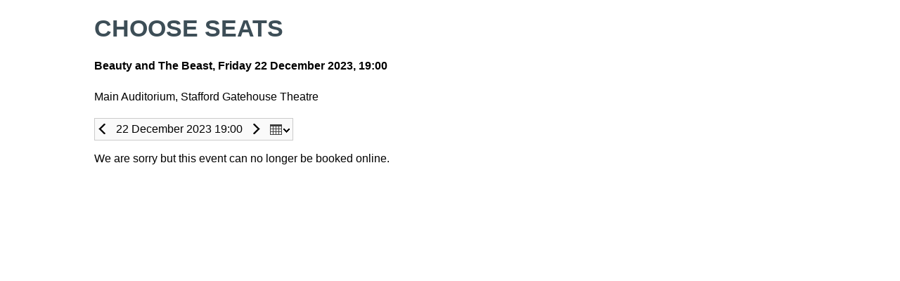

--- FILE ---
content_type: text/html; charset=utf-8
request_url: https://tickets.gatehousetheatre.co.uk/staffordgatehousetheatre/website/ChooseSeats.aspx?EventInstanceId=227411&resize=true
body_size: 17364
content:


<!DOCTYPE html PUBLIC "-//W3C//DTD XHTML 1.0 Transitional//EN" "http://www.w3.org/TR/xhtml1/DTD/xhtml1-transitional.dtd">
<html id="ctl00_HtmlElement" xmlns="http://www.w3.org/1999/xhtml" lang="en-gb">
<head><meta http-equiv="Content-Type" content="text/html; charset=utf-8" /><link id="ctl00_SpektrixStyleSheetLink" rel="stylesheet" type="text/css" href="/staffordgatehousetheatre/website/SpektrixStyles.css?h=fVPvOLO339lZQWokVqvwNw%3d%3d" /><link id="ctl00_StyleSheetLink" rel="stylesheet" type="text/css" href="//system.spektrix.com/staffordgatehousetheatre/resources/spektrix4.css?h=6MYhHsPYxYPmazDaSqAtgQ%3d%3d&amp;v=353" />
<script language="javascript" type="text/javascript">

if (!window.console) {
    console = { log: function (msg) { } };
}

function preventDoubleClickButton(e) {
    var button = e.currentTarget;
    if (button.hasAttribute('clicked')) {
        e.preventDefault();
        return;
    }
    button.setAttribute('clicked', 'true');
}

</script>
    
<link rel="stylesheet" type="text/css" href="//www.gatehousetheatre.co.uk/wp-content/themes/divi-child/style.css" /> <link rel="stylesheet" type="text/css" href="//www.gatehousetheatre.co.uk/wp-content/themes/divi-child/spektrix.css" />

<script>
//console.log("test : "+ window.location.pathname);

if(window.location.pathname == "/gatehousetheatre/website/Basket2.aspx" || window.location.pathname == "/gatehousetheatre/website/secure/checkout.aspx"){

var basket = document.createElement("script");
basket.setAttribute("language", "JavaScript1.1");
basket.setAttribute("async","");
basket.setAttribute("src", "//pixel.mathtag.com/event/js?mt_id=1453423&mt_adid=232842&mt_exem=&mt_excl=&v1=&v2=&v3=&s1=&s2=&s3=");

document.head.appendChild(basket);


}
if(window.location.pathname == "/gatehousetheatre/website/Secure/Confirmation.aspx"){

var confirmation = document.createElement("script");
confirmation.setAttribute("language", "JavaScript1.1");
confirmation.setAttribute("async","");
confirmation.setAttribute("src", "//pixel.mathtag.com/event/js?mt_id=1453425&mt_adid=232842&mt_exem=&mt_excl=&v1=&v2=&v3=&s1=&s2=&s3=");

document.head.appendChild(confirmation);

}

</script>

<!-- Google Tag Manager -->
<script>(function(w,d,s,l,i){w[l]=w[l]||[];w[l].push({'gtm.start':
new Date().getTime(),event:'gtm.js'});var f=d.getElementsByTagName(s)[0],
j=d.createElement(s),dl=l!='dataLayer'?'&l='+l:'';j.async=true;j.src=
'//www.googletagmanager.com/gtm.js?id='+i+dl;f.parentNode.insertBefore(j,f);
})(window,document,'script','dataLayer','GTM-56WSLJH');</script>
<!-- End Google Tag Manager -->

<!-- Facebook Pixel Code -->
<script>
  !function(f,b,e,v,n,t,s)
  {if(f.fbq)return;n=f.fbq=function(){n.callMethod?
  n.callMethod.apply(n,arguments):n.queue.push(arguments)};
  if(!f._fbq)f._fbq=n;n.push=n;n.loaded=!0;n.version='2.0';
  n.queue=[];t=b.createElement(e);t.async=!0;
  t.src=v;s=b.getElementsByTagName(e)[0];
  s.parentNode.insertBefore(t,s)}(window, document,'script',
  '//connect.facebook.net/en_US/fbevents.js');
  fbq('init', '2267920023510395');
  fbq('track', 'PageView');
</script>
<noscript><img height="1" width="1" style="display:none"
  src="//www.facebook.com/tr?id=2267920023510395&ev=PageView&noscript=1"
/></noscript>
<!-- End Facebook Pixel Code --><!-- Google Tag Manager --><script>(function(w,d,s,l,i){w[l]=w[l]||[];w[l].push({'gtm.start':new Date().getTime(),event:'gtm.js'});var f=d.getElementsByTagName(s)[0],j=d.createElement(s),dl=l!='dataLayer'?'&l='+l:'';j.async=true;j.src='//www.googletagmanager.com/gtm.js?id='+i+dl;f.parentNode.insertBefore(j,f);})(window,document,'script','dataLayer','GTM-KL9GK3V');</script><!-- End Google Tag Manager --><title>
	Choose Seats
</title></head>
<body role="main">
    <!-- Google Tag Manager (noscript) -->
<noscript><iframe src="//www.googletagmanager.com/ns.html?id=GTM-56WSLJH"
height="0" width="0" style="display:none;visibility:hidden"></iframe></noscript>
<!-- End Google Tag Manager (noscript) -->
    <!-- Google Tag Manager (noscript) --><noscript><iframe src="//www.googletagmanager.com/ns.html?id=GTM-KL9GK3V" height="0" width="0" style="display:none;visibility:hidden"></iframe></noscript><!-- End Google Tag Manager (noscript) -->
    <form method="post" action="ChooseSeats.aspx?EventInstanceId=227411&amp;resize=true" id="aspnetForm">
<div class="aspNetHidden">
<input type="hidden" name="__EVENTTARGET" id="__EVENTTARGET" value="" />
<input type="hidden" name="__EVENTARGUMENT" id="__EVENTARGUMENT" value="" />
<input type="hidden" name="__VIEWSTATE" id="__VIEWSTATE" value="ePbl4PPUoIhqmunOCazWZZASRHjUTe4RrRADwijAVhAiMOxGnbEqd3ZmTBl+JG+KfMxnFYMncfUz+kyUrNf5MolujU3o2JNPmROyox+Dsw0kScJyanQpewaujA2o7QyYfTSFGdnVoxWodg0MA9Fu56min+KE4Gj/FwuHVbn8T0+8MYL9D0E1YEJpHNms0Gu/LGXbXmUXmdPw+AfVQgMljD7e3DD9WwHKRnIseXjQY6enhX58/Kuar9zNv/pWzALPURO2osnZDYAdd+sxf3ID84CEnEjXnhYG0SgNcj+BpVYcM0WgjJOuqaIEad3sn0voYTBNwom/kOeD4gCOR3KZSzTupJOB5CZBhYICPfGE98IqK0pyDXwKhbeNj5qySXJ5tWzDupLQmdsejV9OhvIczo1K+Lp5hn3Tcdm6U3Cz7CDCSTe2Qf6vkSCQD8Q+H0F8G6ylYRwhEKPGnCSrt68MkAZz/LOvDZaPgWJL3y7BQEzKvgmJ5Yud7tBDy8goMJ3fdVT3rMMspr56nR1v9PZpBCKVPeYTD6rhqCvvhSJf38LcsaHvGJEPF+qN+XHLnLPUEKXYWZqcK98zaYSQrlBv3YKAMsrTCOkwHWIhkRIuRoyH98WQAAXLt5k8MKz476xcTSipesKib57cr0GdfOmm/TsAUETvuNTcF1b/VX5K1Kc1aHnYxQEePZUXq5cGohEPi9GB7SEThvTRJuhnuQBJXa5JwEPSgCgK8xFD8Axz330VJbHaMGhmDPlFSw8LMQDdl+0+vGfJd6RykcosVTZYh2KHz9PG45TXopDScAOObusQKnQAZvDjpVyVi1GEm4Uj43wfMlaiR+jAIC/YQkSfE969atJT5QwH2TGMlIGANlyScU9UqXKuQhbrv5Y2G/ydaCCE5IWjj3m7BD//Q+oBtQqSktMmMWFyEUnk/qa7CyXeBtLspw3eWF3XxyTy/[base64]/YLiwi3Tt2/X6ptANqBxm5dbNV65MkTQdf29CFcpjEAf9+iza5CqmWDChfezZP84C3G1FX48cJReV2H9Te/6Bl10aXXMCcKEZCdOxp0DS8rR2zSIUErRQvTvWc5TVwkv4lgBY5uKGBd7s+4CxFIM91TylKC+RKIemPWYskds5g8MHIZcUE0wtM26+4Rb99v+GVWeh8M9CdS4HDRHEESrZD9huJnyP5sFJngfdsMbOyPfWNVI/1lPxDpRLLzL1d+ERqvdQCSMmY9vGxx8f8x9dzsnV2oojcZ+FVw4gbS+B5q7WkvkpXLIznYshad08VxVJGv+y4GoC6APEXJDeF8wRyGG1chEPrfHN1SL+rVpKL8HVbxw/8FuCnRDTamJAGHoxqqWKQMcFE/X/ibHW5uQe5JrJMSaGKb9a1U8RZ0Q3tvb7MHHFqQW4JkAZ/LcBRl44M7PnbUNBfhx6B+X8qZVjmXC7HhAUJUm1PcJ7a7PVlnQLpZ4cu8P0EwCNp9B4F4QHlvccrLxkXiq197EgIR5Gc1uALOOuZlCu/dedO8rsMIIH/zTjsK2E3otrZ52l3DTbUtnHgsWEg8BS37qHS41IH7Z6Vjj5wrLIGkGipeQSTV8SCYgmK4nfaeAx34uTLh0WHfOYc73z8MX+JpjLsh2U/4W59H+f86LKjA78/sKf3u7GAwpM6tXU0AOvCMoymX7uZvJna1ijhNrj02ze/ekdpdgA4aeqyKuzeOHHfTH6BAD6YgP7k8BlBq/GWZygIlkdklCbjQkML0mJ9HTlWCdaEXYxtxrUfB7AtrvISxGWSSlxVYRNe6tS83wL3xCvZrIW0f96sxz1Roj4iNazN/4EHpRkuyfpIZd8MALwVNRa+PNPwkncIRuL/CQW2SPEVSUTWr5bruM6Zp8//5WEc+Kgue0FwaJiSu9IvzV2rjGYrKGD51eg+vVPMYjlnT3Z3IOWqwsviyxw7ZKkmDkmI0IlJWYsM0qQuI9AyOrkL+8ZEuuzgf5RMDMYjgaw8TJFwEOzyXbm/prG5aIS/TNgEkXnhowoAXmyeEAHMDZluHSSrkE4oXOxCzIwUhA525Z/D8RZuzzf/q8800RUpQYxI9mw/wVNJB+MS0NutnWpj7e/6Or8aSIUujAs0sFKqjOBfFCi4Wd1+lU6VYl7z2wU5yPlOIe8aJ2cdIbRNJtcLNxiwI5/adCVc68I6jxnjVkPThlfSxyv7a6E58poLqqZ7uwO+geeJ6NHqr62tr7Fagrh7yP+b85qLiHkKYnllZoTY7lTewo1VktN3xHrdz7JBz5H3jEsJIoGk7LC6NrDfb/D54kiugUdPS+BT3d0hJBjzEQT97v8hQeLMKEkWOibBIdTMZS+X9v2aS4Lkxq3XOHpHxOApTqAl1V45bw/01MuIcwt+EThmDLRN37d+gzesudp0N3L491R9bvbyHlc5DcIZU6olhFebRyYp5eYf/XT5/lahPfszt/PM3epHL5hTn9J3Xj2sTUPXyLt5ll9GTXWOOyNHsoZsyiocRmQFGj/FT5+Jy5KRMaF5nWmClTvGHRpmFO4aPvmZoNaYENR1Km2aMw7FTaKlOX5Qr0uSdNYt4LM1n1wOgmYna2b4tEONYoBnLo/fz2ki/kRhKSde7hl+8G/zN5lIqZUMO+BY+RGQjkeDmL3Ufb4NO7w4CgrTClBxvqY0AvBpV34HZ4c+AVmJHVFO6yVk7DOUOv6B5sA0JMVAS2I8QcZbzkZ2lTDqGqN6iYScyMHF4kIYazT+5XASuC7JAbT+BymuReniivwBeZAYnVAF/nr/OkmAEO4LkgBDTHaHNNFsW5u0citDA/Q3RV9tScHeHcn+ahBY6hcKANRK5LuVQ/6NgB1ACnx2/OspwrkVOyvaJhGlpAlsde4yrKbj6DbLFGh0uSd3ZL36KF1qPUCyQj6h7+BT5Ce3mmvniBu4oSRqyFcqclkzhV2yzyG0a49TxFi7RgxrUUtDGeVB3LAT/y03w3BZDyxsKci85/HfTAqg3tJ6byX8yUE1zT4PtsHikInWDlLlje5/KEIQDhE4IG2NbQqojSlG+BXSG0rzZhcCohvICTUWlgupeGfAxtpt8rC0kW59TB2DUd+dbO6Ovmnjbfedvx3LzXjDwO8GtAFYbTHFK1o6qONe5ZrNrJFKWTK3wx1QNHJGc9dcMWeYJdSFpbMnFjKAp3VNkfHAhAlx5QE3884KyR7Y7ffilqC12ja3kFCCXb/C/sCOyWSyHRYiVUTcb6QDHOCnu1u7Js1jqVIiidIlAsPjzE9fA4EGdbyvFdQ74lTbt4B1NqTO4rRMlZK8f8MEehpp2K9zOgeQDCWe95Wkl/X/AmIEyQN1wF/T/RS6JspzAKDcEmZV3OqE5yJyXhgsjvTcrM/wf97aEOVDt8j5G4/yEP9OySKbIllWIE2K8dginh2aUNYZUo/B/GEbn+Z/wkccjLSwznGpZAR8bBNGmsv8Q3A4vopX/T6PCIMOWAvrj3TaTp68lr2/FlG+GF0y01CQdFEse3k8YwdoVWosCgOI2UyOhfH18Xl2aAoUrFFLVdXn6AJin1syrGmH/ZkURVpbHqauK0E2TFU8Ieiguhmu5YbR2EdqHpPlJuiiHE2XkXkUsF50otDl9kqg2CbY8kvTPaLE+3O7XiRzhM4yjHzBX9Q9+FvIQZcJ9IYFGKsz3yEbkpzrEa4ARfDRmk/OJXBif5pmsChErzMC5xBe1LvajyJLWdWTDM72Cb7Tlw1Hn8/3RHegeV3Z75AwzijN4rvrLm0xHylrYugAViDtN8MRQ3muelg9GGa8Timi4qIbUYdiwy72ZyGI9mn43Cxj0tSg7o3hAmDGD2D/LJt9EpyPw71LVHNkWIDNI1n2TWlW0IgYis9VU4XBEYMmxNWabUiTe5kx59T2MkfpcY/zQyWHYwh3pu/o8xT6V+reJeKkTYl143L0rjCrLHuvR/cvh2CZZqkjeNdNwB60m3bO2kgl7Cu7GK4yquUe5wW/QCGS3xxMR6aWLHwMxMbOHhvcconVdwwJd4azVox3LXA4SnvsQDz5A4TB06hGbm7QsxgXqFRGgNr1iS/f9ZBqV5BGJAvDoUVZpKSU69W2YJFBDLvlMConJNbEaN6ziiMMfZ0WaA2UIbiXJ30YZ6Hbu41EnR9t3ez8c2tCaGe2ZhlhlivGxZpl9GxuHgeIPJGM0xo+Yygsq5oCib3X/W58e0ubCFSH2dXWr8LtzljHLnqEGD5HnJvZwC/m2dGC7gJAhgTUCVkddbfG4+Zr10Ah/6JC7+FQAQiEwj5EVBFmErXxi68zuIFoo+3YfJYrbuSubUYQtbpsqLyOavpu+L/0l/4l8f8AA4/FrLxx7AE75qubvhzL8POgakMSxFwYKeSfTu73oXzKru2eoQvAXGsQD0dsnLVH/K+hdTjnzRvk80dBcyenzekCGIX8tOXy32gWmswtCjrx6/ysdwhv8q4fHIWcWTjSYhKEAeOH7Cxem+eNcK4WzBL5yfhkMdkEUCAAOuHnx1ZE9pDROl/10HdwkAVBPG3Ub8kvzSXo+YE7s7rpeqzi+9SWiCkOZFZ645EogDHqBpjK1VLX85q7uHdW9oZgFE3UQqYn5rdT0XkizJgHNDnvaee5ahqkFy9ihR2pychMJ2G8kRDHf6EQzK5NQa0k3RBfgUs0qpQZkhUju+xGKjXjOk/Yv9GWH7q/v3ee8xIjVRjcXDKtvwO6Q/mLfoVbTnWbQ1EpMF39GCYn/Cp0FO6aGQvMEtHKYscp+oSpB+JjJzVmVtpDXhmBzOU9KbkV3fA22c3BxvUnimp8Affh6B9EW+F7o28DMYTrsiOS4ETa7yYprGXWynoQrL19lsdUuOr278eSmWoYrNMhCRsA7p/aeH2Ms5MQ4yWQcfY04YNwIr06fOJvwLZdvc3mndv0ZDRUjgRDIqxcw0W4gAepDLKROFxO83A6A7svALKzyifVfh7Sk7kOfW1xb5ePalY3RqSpvs/X8e2c4BOHqrEQxwn00tyNWZ4+1PxP1C8UJU/ureIVGUR4wZf0AvwYLmq+AbtL1tFPogzgxIuBBOo1Iu201JUSwM2V9+eJrHeG1CNYpRNzSkeL2UzIdlXVON6SxyiY+MOTd/U0IVHlh7IPSopH+1lg7PcFJyoRNJO3wGc69LZ3pwnNnvqaI8Pdk5Fr65B/SB48NgZBrnmS7REPG3FPkm2+bKZp0a+RO5iNVlPkBLbA7grbyd7rl4Cawx6YJNd/WNf/mwHI6w+qHmY4lNdCOrq9qqHaae9Cekgbn2nYisNDyCWkpXxa/PtTQG8ZYx9zaOE7jLftJ+xkFeS/EVsU0QvWW07XfTe8uLo+n0D54scVT/lSjO6R2wMWxfVWwjWe28ZIXLc0AmAdHXqkmOWcoZ0gKTpg2OnBAWIR1qKIgVAAn5oMXDReBIpmgdfbAJTXtkeGlz+oNnwY47gghU3aNWO7C3MOnlyy+nxWlrblXLcztKIt5sD4kULBDaYTPxvkrRwbLSEKG4V+Z3onaK+FO/6P8PKvzplEPxhDITSwDHO35fOfDmNM6Tf6Oy8F0FNBFo94H7Ym5zSr6D7jxcTla5LQ4TppYwJ5bggomTlX6ZkgveTlTI94KhUBdx2jrcBFpVSJMNRxeeqpOrT4tTPZHDsj9MjSsjt9u8ycEuiFAwK6hYTvzBpGL1WhQ3sH7eSTDWSrqSz0lVzwpnAFUqZOuNU6l/Rw6TyAXt23E01TYYpxFdqaCzrUxdfTLpMUBzWICM4homlsiMp0ewenfCWm5P1+JMg60j/W/5juNQaMbDMoL0k4HPnCwP1Ov3twPIXY+vlFYA/AnZZj7oDwxdHFocxinSq18cLuM6ii29nchgcXOB9Yje9Qoos6FtgTLllLnP7vafuTKA2OOeoNhUP2/eFEF9vY98kxNUztMhpcHXfCFakXXaJrAiW6upHn+wezREg8w3ierLz5wOWhYL4cPMHFN8UXA4TpCoIaj3EEcURWxrbEYxnmDYW5qe0/+QhH/pWiSFGypJVvEY/jNHH2OON1qJ463vVx7O0ksXy2bYSU1W6qV0NFf7iT6W+W7y4bho7gZ8SNsxrh5vXUNjge+wFCXbecGT6ndaiD8NftFSq2N+xGSP4v6fjb4413w4ELXuOMDNIHfzlMl3/2NrKzRF9yPl1p7Awv40etl+01RC/GJUl6glMcC14rYPxU8we1ByNa7ItyLbA7Pt6/uSXk4940hJs2ZMQiztkeNO6TCjWDsx9SbmJqhoBYdpXkMK/ZHBKKkEEjsNLMJZR9bCwqhmmPfG5W0o7JWtWMUVcbyGZttPsB5JsBk5DMOAa1RnBonjTGJMCYBT0cvUJU9qDX8NfQpKuFjqswzID/RKA+UE0QmH1j5UnJafAwYDdaunX6yzVpzq6l1fAApqOB+hxppvDN3XaC6fiD2rrNWPau4OAxCTw8Fm7RtUO8y+kq+NL/1s1wS0cpjAcOZJ3o12Im2x7s6m2DExSdyh2oqxa1gvqKmQ4A5KA8Vl/f4O/kRmfKMUX5SrOY8+Rdi8VWgY8TEM6i56idlI5YtDktrbnUJqE0VJr40wtgPjGb9lCKj7OPcDu7DfALBxjzjCjTNaJmEtM6dTLnqPLGmvLrhedVfBC4Jbnk46/Hj4raoFOr0txmAoOTlA7Y6nH6sVUKiAyP8Ty1YyfVeeiviJWqzYcK2iAohSYjvjQdBk6JEOSBtaE7TLxczf0D954cf3HCabBalD5FegSypZvVTmpO6RvQ1ychAIU7BdmW5rXvWvJmvYJo+IvMf417C/QXMGUomDjx0a15EF0Dk9t5uVb9aML/W+PUTn9BATZseWzXtPnjSalFjHk0diAUkMuOfHsL0KHuP3KESvWDIfBIwuXq/+Cel3G86v6NiAC4VWKyuzv3OBUmQTaEPBDz/8jekdMjW9zSdsxDcf5Ee2rhBeyH1AuXWiT+nYZI7V2WNh9oFZ6AFP6smQJlzGhxZlvXAsSmcPCr2Uyf8asXgKp3GKjZmZ7nbUAw1R08Dq66vvdG9AM63M4edpV1FgrgqPUloQSTUw82fkugAEcyz6TaE9yoT/Ff5OkbSQvuHiQ5hlBW/htU7wnkwkBTULbu1v8/OsnqOPJD/HHbbyljExMqU3YrBQN/GJxgaPs4G+S+/P4Ocnf9oPCktQlzKuPXFuDFBL33/u0UHOrDV92/hMRA1LiOVqGP73cP3OFA/5UzmswdzWayJFmN9Uz7Bs+wQbaVCV7N5uEr83hhddm7JC8pAI/F2CbfDSc2zC9nMC/OZY7bCR0GMelXMIEYd/MMHWZIe8RzQ7eeMVahEghx6PMj4x4l7MrQW9S2sRC+ZGZns/bqaykvogOrcazb4s7ayKBen4qtkT3XeITSqgr8DyPnHAbXpPNA+kk4qQpX8ubpKCHA1jGq7MkqjBhcDriKM1RuLYvsMubj8uH+DaoqquEvjNVxvQ5WVLTR2roHCY1ttF+mKoT7Uzt50zBg3TuygQ833a4Rrnokx/vDMZHzcHsFWnD5qewKRoUM0zHj69nFMrEE1vY9w9jU/Ae8nm/lv3BxjFKGhc/SCKgSU0V9sBaLX7wDea+89u8l2HVGsbblciFXEgMGElKvUlyPL4uEjpOcGC6l0WgL/0vMsMgqcrcv+OidCCnG8d/0Uh7i4nrLeZIbKU/HJOJx6wrSgsO4gfcxWTeyIvfbTzj0DyxlKi0T4c75LBjfPZ6GfPxlgY0E0oa9eU1/aoru2tBiyESEzQGpUwPiGafIKElWQnoEN+BseXcMVcqCH6I+oIMih9V81GP2wrsFZzUquftA9KFXA6H0l9ymHq6ekMwiQQ4/5bMpv11GcTydUeY5qFLzOkRFkyk24X94PNGiJoXcvW7xIscrz0DJlFl7wI2kYKw0QspQhWKiWXOaaWGZHQnd9MBTHmeHME/6zTunmU1XMD4OcO0SgSCYet+pktBeKveYWSuhcIombLgNUfBKb2+jroDhM+lBobQtgOF2ywrGBCi5hVys0koe1ABNjtNjPJ9tCz/E+tiLWiEG7CYE+se5NzgXl6Xpe/3Vi4TBq07c1O/Y2IKS21YAr2FpCTy07X0tW56DC0Na230TyYiYwi/oicusxrCqf0GziUt1V5BkdI+t05nqLDOM9cDXjrbIFRFZjOA6249Ln++eUCofUpDSRgTdkj4oHTGCVSF8R36y+8/Gtg/yJrnU0bV4ZZArT9yMZWqhgJO6di0MKoHBIQsMqi9ptGDth3t8pAby1RZ0yQhGmtmz8Sq5S7ln3j8A7Zwx25mvEW8FH+j1gjGJoj8mEhbrdzi5HCugDvTxjc0j18IwduZ86rIGvp6b1l2sUr8BLIrF5J40n+1cqZUUEZ14OXvlroB/Sy8LrbRInI+aXbPh4TK2U4t0zjnRFlPsn1vyFr2Wlnw4wg31VLAYD63Bs62GB2F9wnMoJPt/ScdDkWZIXfATskUoE/r4ANKdS/Uy5vZtIkCQokOPRR56uAkWJxf5ZOOCN3IOsFLlbrtRsIEIayPQYYDpq/R/SZAvOMYPxNbAUtL5yZLxSFsfCxCLNJqnaNf35hji8kan9lvePj/R2lLEmMuvz/sYwVBhSAs0HCxEY/eshDhDxR0dZ2qM59Ev3cWCuqUwSWX7pxbuq6Qyn6ExQaGHqWVvtbz6+gNfhqVc1lwizKrhjt7HaMvUq5eSuGOog2HkUxUcduO1n9P5lOOnKxIo21Vw3s7ZG2Rt9PoZG47diZUZN9SGRneE85fYEvXRN1N64uZUJC2wlXIG5mC/upV4h6PVhWrxoZlmdZpldVdG5nbkguqmYM3iazv10dLMwasRKw2Zey4tvs3v5YSrRSrYzNrwnakm8dUKFFtdyIKzOlc43Iv9VXbcR1YUdrNFC/jisITMt1DUXoeSrSj/[base64]/GVODCSk9gm38ogfqOLLgiy+oeJgP9QZXQp3fJ2fiE37C6DhFLG35LvfSxlfIhF6stry4j75rVERNi2mTkzg6EDFVVSSmOBGCijywizJgegHxB852zUdAH+m7zxPY4SA4PWWmLX0hgfyR7y4xjdcOYBJa68XtkNxKYVLnuQ0COfg94P9AtLBejeR3vQX4OMJZ/81JDXlg5FsU4js/pGLXmGKEpFekhULZBn18zjzu/AjrMStc0iPsHFObAjEaE80kq+6YYRzTQihIl7tDd1gCclUFBuA+SOvIMxEVh3JGY3Fd6Bmy8S2Y2h+5a4izlc4LUdIyk4TIs5rJPO0Ltko0QrZTwITGppmSzAknYVxZaRMIxecBlzkyq7b6O4zwETufkPy0r2E2qWpfzRAodYRUzvmJTU7wn4x02fv/+g/TE/Z1nD/M20ETxJFwuddi5iyMp2U5fVj6WWEPW23qzsPaS6n+Eh8nb6jLnRU7ngr3oYOlsKu2xq+069AkXMR3+sZdCjCudREi7n/uytVkO3ITsdH5d9geq+GinySf4xqxzWhDBWuhRKxYo8FRCgM6QHFxYrzucq8A1OzheZnd15GM3z+2paDtSNyvwEExe4YKUah+JL8OkHcZqdRN3p1AarXwEifNKynP8WAKpY2EK7NWajZvgy+Wu/c8jkOxEXc3YiuRO16zJz2vITctpM43jujwOAiINXW6vs05gbLqktbJ0SoSN/rv+5/y8PGGBo0r/lN818I/wnRIC0V/9HWFPvPd+2u8sooFcv7qwPwzcLKqn3AJNxJHEsd63/mbnf/zsjhbxA/ph1cx49e5kEpLoMf27u+8lc5ZnuIRPXZvoQxI9+1+n0wJbSXRKV4fwQ7895dwdbS5QHh6jr/O7koOU/u8P8VXJTwsrwJfIRaTN0byubH0QJNdS7sEts6xe5JgywyrksZPs5iJf8+CSXHQtiPJ23p6LwurXQEa0cXopCsEoh48IzfGlUUIwgUZIMVkKhCA4/6Faa6P85vhVb91Tk/Foi2tblWctL+RoRMq+W0Wtf32tsDUupTGzWlKxcEFNJ+0H3J8V4ILfzcQTGWGeakAyD0ZmSRBlqREo9MpZYxrWSVcm/qL16H7I2N/t7t8Jmr+M2tU+cC038f0+nl7LFjUf8+Hqqm98hBny8A+RG07PIIbzXmPaLMaD4LLdSosJJ0hq9DGDYf1W2vLFr1C+xl6mE7+ZZfl+of99KGEOsPtwGjKhqVZCodQvozfo2vFW0ws1JX74ddc5v5Flngc2eId/s9VsfJINH6z9wh8Mr24+Nf6T0UEiHoD2LV/zDrYeEMzB89cHXptQv8hA4PZvVsm8T/V1VkQg3u3Ib09vQEeRPj73Rxzu7+wP7zb9k2tWmq1fYx7XfWfEeCUO2xIYY3rcYk9frUxym5AKgE8rCouNwypJcHOu17/cz50fsFjb8psjwBUjh0xCJmfXDKPUDLQwSAIDCsAIk7fAfpTVi8CqdF1QbjDVqbeTIXLT0qKZ05llTxahhxMhj15woxh4wFAGBKVhzf/ULG7pM6F5q7oCC3sSGYigVI03rFGrklpXxd1MPVaHg6+zvAHNu9oTDrD/HZWGX5y/rM+dJkl/urEkfMXPFYbDWx2BBQvvpO1Lxrvc9vUW/3nGA3r42FIeS1NAAI743L/upNmN8/miXn2ohdo/g1UtUnr7hLaiqbfAiGfYqYBsY4c+pICAnVN2ikgZp9BcJDYoOcj5XiJSLie75EGyIPE0/nIrWkYA0ufxhIX1u0ibswbKh+t5eiXKn5EEUmvZewIdGR0fQ0+hzRFNJMGAtPrxNaOVpus3Dp9SEcxLAsTPG16yfuCuylcLB5e2C+8aUhNxj2CRfSvmqz+iH2ydkrusC2BOpL/Go6uJWVX2kY6iykOLsrr3VtW5KdUPP0UjxQzuYnq1HYogw4FpHTpAdenRB6StZQwhKjOfNYnLandJGECSrhXMgzZFAxVmY2dJ+o7ypC/5zWAX0sAhJIsQoZr9sY7gm7Gi1Oit1lv0uONs4RmeVTGlkLEAwXFljCyi5jU/CMVMK1voPZQBeZ7h/PIjEk6/PDxXqOXvRB3IrDDZ8IXeDXhYROZgp5q4AXPVRxUjetR+0S1Gh+Vgjs5vpn1HmY9wnTHjbjgPTDiHyOUdNkqiS08+yc/7CXZuAt6E3nzGBPwsG3yr7hpyBWVzrIAaBv8mvJq8em30bXnN7l96/9yNMGZDhqfJITkrkfiaeZqDYbipNX/JkXH68j6/5E86VGZte/wKx5JRUITAK2fSDY2YnNbP7iUDpBxSY8EimUqCoDIbInSEo+aiQhF5zBnduRn/qmsvbEoLTO/rUaZ0rhTnwypcw76NX5oxCAUFvD4DFDCZP5YxfWkqFLzUY45FzeUD15gmAbaCfvauPvR5RPLb81MSiTc9yzlLeP2ge3sW/a28hrlyIb3v88qkmu4geb7qkitSnC51ynpF1BVobH14WK1pC5Eq44cEFUXrPmv+byTWCwJaZju9QbiKzSz9RYNFAo5Pk/vHlRTlbdpU6YoEy0VRSOr3DqDO5t+tSjH3PrA4Q9N61ODgftymI0J9vubBdtSdVW073bqbEm0A55rwnJ7fsxqL6wU8RmItQKAOGE1Ea/XYjcNlc4KiOMV3LodAfNDF4RhOYxmvqzdVAui9pOyu6J0RziJTfQ5VZfLj0V2oOx6OWfq7YCXy31l22zNOb4bf/+wldaUSsnyylmBN6uo8pLwgOscKDeSmwbAto2Z3xKQzynVH7GIVB/uM3GBwCHPZ/SEmM+K77I5LbkPqUchWPX1ZwLHEyGrWN6NSDvt6BCad8/VT5/7l8EFN8M8ODqMAW17oEd73Y4wkvTfTpwatEAy1ktjORPidq8T4wiNZG9onhA2ge9yp2ts9CQDvFB5YDoo+rqE5+fg04u2MjHd/3kgyFodG4OZsecLt/SbZ3rICxIIYjID/HVkWTRn+opBKpI6eifPSkd1tWfwgfvRiX4U/t0MZANq23Q3hQwy08PMTHvDbb6ywAJellOfzaWxW58XyRo2EHFhCn0cg475MCRJoMsx6VJCbPD9N9sw0dJjwsLGKFpt9e7s5AQ8n0CweE9IkVmm8t/AzoYRdMJalDlzifTs9SmpJM18AsMlwUKA6T2PCxNQa9QDLjwUG6lFsnJ8VZ6rFfL5UZ/VOg19Ph4hBylSbuGS7K8RooLX5HUBmd1ybfYWG/aNCfEju4qIXqbZqd3xwhAggIsT81ixbapVj19gqGVv8/Xg+le/ydfEmI6BnGPJykavF/[base64]/O531H/dgYDSNQIDwH+LLmwfvwOXSuHw0Vvf2pTLM0BfyzZD7EvS7iQdoWydMQfb6NJSH4zw6+si0UuzAzl6eg6Ghd+PDG5NXMmdMlI8qV7r2D01RJPtvKeiDIdJHYrg0R4Xsdf8Qluozw+SEeFMqCTfZJmVCfH4/TE9eDgU9MDbrdBI2EcJ2tqttfHcyOKluj9d4sl4W1dbxP+eCyDiaZu/3Ei6ScBvJVlH2MZB1Rj9FO1ISh31NxQvpMvqCaOW5QpAzXrJZBZ2IOv1o/nvMkXzZTepcwi7AlAP8JPRBBEr+7bq/0ENY0EUpn4+XlGVzn5aaX0KbyhcnU3QI4tpAFgtkqshx2LhCew2n8C15qa1kodeAD3N8vCI/pMoPtdtSVltIGxA/0mm6Q7FdWlwi9wMXRzi8Q5rXQXJeOBarw9MWq4rWx6BnDOfnJQ8EyJ0hPg4yLmIdVBc8kdGYWXXQ6AV7GohgAL7h1k4zWCCgKWsLaUVvZYjm+Fzmy9oDCmhfDGyPMxa/y3IvDRBPNdKUKX9hWGgUwmTOFkdM+ds28A8WpIWVX63wvPdWCCanO3UukEMxQH+XfUBhUE12/QMwn922H9yw313pxcj6bW0UI6SIKNW9pnb/+vvmBcxQXQ+eZEbff1dK5RXbj9GBEYSq9UEuakqd9jW5F+/n+zvRqM7Oc+6bLTPzAu/Eny6LA/c4xVQDJitkPzfJ5VzIpIJIU9VxTqR7oB2ra4Sh1jJX5ttfUYlkGQf65MikTh4USVOTgAbAsCGrDz2CBdfLqBxcIcJRltoKP5LHkvfrgxn3+rkr49P7a+RY6I5vQzudRsezdc7dm++kUi/KpTxylSc7sqN1K+I0acO7j1PbJqWRypwcA5ng4rt0SKrfnxlEUDL/7GIMAUxX8loa2WgewTeO0Slv+SPo5QeqmrV7OjmTfqet3K7CsS1dNz5tDUGIN/B+4UA1v53uMDkKYjzHz0cK2xLNRUfLSSARKnZKTMLGwHGghqp42ctDpTyFylK9GNWdI0uSBnLW35f+DN/oNiGHbKGh+vxKd7baMPmyUGqVUszFFJxWu/JXJ9vDBDvy37+iEhq+w5WEmRqSSPEGMTx+9Iod5CGFqGpKSHwU/9ssHiNnSIB02UgODCwGH53UTf58CgionxeQFFzHpsSval8xA4ErlDurwNMey2uyNuMjmJmnIDtf7CR5B4IfXGOo1z+z35OZ/HBHlJAVembdILddnvQlTyLdPvSv/G8OM9NbryPlPig2CA5ElrFlK+oOJrJolTQz3sNO25EYY2nxNJD3M47Ql+2hNgaDDbQi4zcOFt21f07kxxmQZX008Kb0VUw3tttt8IY10bI8k+6fwLQepZetFKRNu1s0j/9lBUKMqQRKUs/kToeVSY/47xLuMycGdTuI7pFc8a574AzTgGJVu5qDWKOVWfXygDZU3h/blxdwxS6nF9Hp6cxeRX/9Mt0JOFHGC8bN7LZ/K/t9CXFuNuVMI=" />
</div>

<script type="text/javascript">
//<![CDATA[
var theForm = document.forms['aspnetForm'];
if (!theForm) {
    theForm = document.aspnetForm;
}
function __doPostBack(eventTarget, eventArgument) {
    if (!theForm.onsubmit || (theForm.onsubmit() != false)) {
        theForm.__EVENTTARGET.value = eventTarget;
        theForm.__EVENTARGUMENT.value = eventArgument;
        theForm.submit();
    }
}
//]]>
</script>


<script src="/staffordgatehousetheatre/website/WebResource.axd?d=pynGkmcFUV13He1Qd6_TZEasWGaLvuB9AY_JQmkaUm5L9rwV8oB2tSanMawPicG4djNyL_QXKEVwLysV8xg0TA2&amp;t=638901526312636832" type="text/javascript"></script>


<script src="/staffordgatehousetheatre/website/WebResource.axd?d=X24sy1aq0Vaod-Ac-iOg9NPFhv0ImJ-f-rlPtHdM9NZwtkaf04Ab97Wm2UMFYRk4ju6GWIrYbUlQuCETXievcU98lhk2hI2Bu6Hzo4fKIx1oi8-YMG2wahnpQlmDHWCfqhbiix2_y82vOYH_t7PuNw2&amp;t=639046796526985187" type="text/javascript"></script>
<script src="/staffordgatehousetheatre/website/WebResource.axd?d=hfWUytzOyk6poqtekURKkC4gbaOwoRk-2JlSEZrgWZK63TGFnru-OckeoWw-JouewSWplzUub5f4bG8X_IvVYHN8MHeOApou8PcJdOr6_pOLoeLG39ts_b9YhLFppFlYJ_DPqux2JXsY440iSlydOQ2&amp;t=639046796526985187" type="text/javascript"></script>
<script src="/staffordgatehousetheatre/website/WebResource.axd?d=tVleRZj2c6nFcbJtfRVGULiBFHo_Md6vnBPUFhva9AjaziH065FeW9vZmGL7vXY6fmzLNFXEURFL4w0H8feGAeYUMMihyB6yejhhY57DXnYLWRsR_ZKujAWRwb_FFG20IJyqvpqg3u1bTZmh5Ruf7Q2&amp;t=639046796526985187" type="text/javascript"></script>
<script src="/staffordgatehousetheatre/website/WebResource.axd?d=ztLqyjs1TqZ3p5Utkybvar9Bc2YNocr6Ce9-2nVWa_dUb1IBBj38BEi766ipV7J1_lV5I98h08q6Hzmy0sXzohsbLvWKSY5pJkN1iiPBewI2D1AovhOGynzD0Qq_5uR8s_0vNBt6tSgcDxaYaJpfeA2&amp;t=639046796526985187" type="text/javascript"></script>
<script type="text/javascript">
//<![CDATA[
var __cultureInfo = {"name":"en-GB","numberFormat":{"CurrencyDecimalDigits":2,"CurrencyDecimalSeparator":".","IsReadOnly":false,"CurrencyGroupSizes":[3],"NumberGroupSizes":[3],"PercentGroupSizes":[3],"CurrencyGroupSeparator":",","CurrencySymbol":"£","NaNSymbol":"NaN","CurrencyNegativePattern":1,"NumberNegativePattern":1,"PercentPositivePattern":1,"PercentNegativePattern":1,"NegativeInfinitySymbol":"-∞","NegativeSign":"-","NumberDecimalDigits":2,"NumberDecimalSeparator":".","NumberGroupSeparator":",","CurrencyPositivePattern":0,"PositiveInfinitySymbol":"∞","PositiveSign":"+","PercentDecimalDigits":2,"PercentDecimalSeparator":".","PercentGroupSeparator":",","PercentSymbol":"%","PerMilleSymbol":"‰","NativeDigits":["0","1","2","3","4","5","6","7","8","9"],"DigitSubstitution":1},"dateTimeFormat":{"AMDesignator":"AM","Calendar":{"MinSupportedDateTime":"\/Date(-62135596800000)\/","MaxSupportedDateTime":"\/Date(253402300799999)\/","AlgorithmType":1,"CalendarType":1,"Eras":[1],"TwoDigitYearMax":2049,"IsReadOnly":false},"DateSeparator":"/","FirstDayOfWeek":1,"CalendarWeekRule":2,"FullDateTimePattern":"dd MMMM yyyy HH:mm:ss","LongDatePattern":"dd MMMM yyyy","LongTimePattern":"HH:mm:ss","MonthDayPattern":"d MMMM","PMDesignator":"PM","RFC1123Pattern":"ddd, dd MMM yyyy HH\u0027:\u0027mm\u0027:\u0027ss \u0027GMT\u0027","ShortDatePattern":"dd/MM/yyyy","ShortTimePattern":"HH:mm","SortableDateTimePattern":"yyyy\u0027-\u0027MM\u0027-\u0027dd\u0027T\u0027HH\u0027:\u0027mm\u0027:\u0027ss","TimeSeparator":":","UniversalSortableDateTimePattern":"yyyy\u0027-\u0027MM\u0027-\u0027dd HH\u0027:\u0027mm\u0027:\u0027ss\u0027Z\u0027","YearMonthPattern":"MMMM yyyy","AbbreviatedDayNames":["Sun","Mon","Tue","Wed","Thu","Fri","Sat"],"ShortestDayNames":["Su","Mo","Tu","We","Th","Fr","Sa"],"DayNames":["Sunday","Monday","Tuesday","Wednesday","Thursday","Friday","Saturday"],"AbbreviatedMonthNames":["Jan","Feb","Mar","Apr","May","Jun","Jul","Aug","Sep","Oct","Nov","Dec",""],"MonthNames":["January","February","March","April","May","June","July","August","September","October","November","December",""],"IsReadOnly":false,"NativeCalendarName":"Gregorian Calendar","AbbreviatedMonthGenitiveNames":["Jan","Feb","Mar","Apr","May","Jun","Jul","Aug","Sep","Oct","Nov","Dec",""],"MonthGenitiveNames":["January","February","March","April","May","June","July","August","September","October","November","December",""]},"eras":[1,"A.D.",null,0]};//]]>
</script>

<script src="/staffordgatehousetheatre/website/ScriptResource.axd?d=NJmAwtEo3Ipnlaxl6CMhvqhENUlH4mGtrnIDkf756rrlCd-YoEl_MapQo6FcHz_60fYJVEMBQc0na-pte2xhEgTn2E-y5FBhAu2zl0XO3Yl6DjC2TibJHWWYpkuuZUaH7-yqAKker4ML9pmN9B5LknKBCU80Xo9uqJ5vFduVTno1&amp;t=345ad968" type="text/javascript"></script>
<script src="/staffordgatehousetheatre/website/ScriptResource.axd?d=dwY9oWetJoJoVpgL6Zq8OBNq3pduBy4Ei-9pqvp2irydn8-J2luxEUTlQDybJEMtd0Y4UuqT_r0g4TvIh5onJNmdaS5bWT8tMGCMOPxE3ym_5U_TBrELG8d8U-Bz8r1YCnM-wIue29MTGBeLyFbsC5ZvWZMv__MX6s3UjWLjYmY1&amp;t=345ad968" type="text/javascript"></script>
<script src="/staffordgatehousetheatre/website/ScriptResource.axd?d=rO_m8r57TOq3dlX8ofbLjs4X6TUJPQuImEKVzE3EQiR5mWr0alobYXLpN5yYYcw_ij8oiP0hzV1AUNkHy9oEXrzTitJFXYfIFgRcBMeLu1oL3vmR6CjLU1A-47Z5P6K7D6unwt-NZNHVRKMZCKtUfA2&amp;t=ffffffff8a2f4c62" type="text/javascript"></script>
<div class="aspNetHidden">

	<input type="hidden" name="__VIEWSTATEGENERATOR" id="__VIEWSTATEGENERATOR" value="CEFDF82A" />
	<input type="hidden" name="__EVENTVALIDATION" id="__EVENTVALIDATION" value="LKd3gYhGmqoqvdlfU9eLddfs9If07dj2sHntO26AiK2PzoqfEm9DaDQFUzET9DGCxkX3GPwnMSvT9/37b1+/4p45iaRN3r+t6OZYRtlACPk72J1pw8Lv3IS5E98MY0j/3jfGb/JysArDRRxjuKhahMMS9KtGTw1UhEtF/MzT/8tku8nogBHAvEvDP9VBb09S" />
</div>
        <script type="text/javascript">
//<![CDATA[
Sys.WebForms.PageRequestManager._initialize('ctl00$ScriptManager1', 'aspnetForm', [], [], [], 90, 'ctl00');
//]]>
</script>

        
        

<div id="ctl00_ContentPlaceHolder_ChooseSeatsDiv" class="ChooseSeats SpektrixPage">
<div class="ChooseSeatsHeading">
    <div id="ctl00_ContentPlaceHolder_ChooseSeatsHeadingWikiTextViewer">
	<h1>Choose Seats</h1>
</div>
</div>
<p id="ctl00_ContentPlaceHolder_EventDetails" class="Event EventDetails">
    <span class="EventName">Beauty and The Beast</span>,
    <span class="DateAndTime">Friday 22 December 2023, 19:00</span>
    <b class="PriorityBooking"></b>
</p>
<p id="ctl00_ContentPlaceHolder_VenueDetails" class="Event AreaAndVenueDetails">
    <span class="AreaName">Main Auditorium</span>,
    <span class="VenueName">Stafford Gatehouse Theatre</span>
    
</p>
<div class="InstanceCalendar">
	<a class="NextPreviousButton PreviousShowingButton" href="/staffordgatehousetheatre/website/ChooseSeats.aspx?EventInstanceId=228403&amp;SeatingAreaId=802&amp;resize=true"><span class="HideFromScreenA11y">Previous Performance</span></a><span class="CurrentDate">22 December 2023 19:00</span><a class="NextPreviousButton NextShowingButton" href="/staffordgatehousetheatre/website/ChooseSeats.aspx?EventInstanceId=228404&amp;SeatingAreaId=802&amp;resize=true"><span class="HideFromScreenA11y">Next Performance</span></a><div id="ctl00_ContentPlaceHolder_ctl05" class="DropDownCalendar">
		<input type="hidden" name="ctl00$ContentPlaceHolder$ctl05$DisplayYearField" id="ctl00_ContentPlaceHolder_ctl05_DisplayYearField" value="2023" /><input type="hidden" name="ctl00$ContentPlaceHolder$ctl05$DisplayMonthField" id="ctl00_ContentPlaceHolder_ctl05_DisplayMonthField" value="12" /><input type="hidden" name="ctl00$ContentPlaceHolder$ctl05$SelectedDateField" id="ctl00_ContentPlaceHolder_ctl05_SelectedDateField" value="Fri Dec 22 2023" /><input type="hidden" name="ctl00$ContentPlaceHolder$ctl05$ExtraArgsField" id="ctl00_ContentPlaceHolder_ctl05_ExtraArgsField" value="227411" /><div class="CalendarButton" tabindex="0" aria-label="Toggle Calendar">
</div>
<div class="DropDownSection">
    <div class="TitleArea">
    </div>
    <div class="CalendarViewport">
        <div class="Calendars">
            <div class="YearsGrid YearOrDecadeArea Hidden">
            </div>
            <div class="MonthsGrid YearOrDecadeArea Hidden">
            </div>
            <div class="CalendarGrid">
            </div>
        </div>
    </div>
    <div class="AdditionalInfoArea">
        <div class="ExpandingArea">
        </div>
    </div>
</div>
	</div>
</div>

        <div id="ctl00_ContentPlaceHolder_WikiTextMessage">
	We are sorry but this event can no longer be booked online.
</div>
    
<div class="PriorityBookingWikiText">
    <div id="ctl00_ContentPlaceHolder_PriorityBookingWikiTextViewer">

</div>
</div>

<div class="ExtraDiv ExtraDiv1">
</div>
<div class="ExtraDiv ExtraDiv2">
</div>
<div class="ExtraDiv ExtraDiv3">
</div>
<div class="ExtraDiv ExtraDiv4">
</div>
<div class="ExtraDiv ExtraDiv5">
</div>
<div class="ExtraDiv ExtraDiv6">
</div>
</div>


    

<script type="text/javascript">
//<![CDATA[

                        try {
                            Sys.WebForms.PageRequestManager.getInstance().add_pageLoaded(resizeIFrame);
                        } catch (e) {
                            console.log('add_pageLoaded failed');
                        }
                        document.observe('dom:loaded', resizeIFrame);

                        function resizeIFrame() {
                            console.log('resizeIFrame: called');
                            var layout = Element.extend(document.body).getLayout();
                            var footerLayout = $$('.SpektrixFooter')[0].getLayout();

                            var bodyHeight = layout.get('height')
                                    + layout.get('margin-top') + layout.get('margin-bottom')
                                    + layout.get('padding-top') + layout.get('padding-bottom');

                            var footerHeight = footerLayout.get('height')
                                    + footerLayout.get('margin-top') + footerLayout.get('margin-bottom')
                                    + footerLayout.get('padding-top') + footerLayout.get('padding-bottom');

                            var iframe = document.createElement('iframe');
                            iframe.setAttribute('src', 'https://www.gatehousetheatre.co.uk/website-javascript-options/?height=' + (bodyHeight + footerHeight));
                            iframe.setAttribute('name', 'ResizeFrame');
                            iframe.setAttribute('id', 'ResizeFrame');
                            iframe.style.display = 'none';
                            document.body.appendChild(iframe);
                            if(typeof window.postMessage !== 'undefined') {
                                console.log('resizeIFrame: message posted to parent');
                                parent.postMessage('resize:' + (bodyHeight + footerHeight), '*');
                            }

                        };if(typeof parent.postMessage !== 'undefined') {parent.postMessage("basketContents:{\"totalDiscount\":0.0,\"total\":0.0,\"customer\":null,\"tickets\":[],\"membershipSubscriptions\":[],\"giftVouchers\":[],\"merchandiseItems\":[],\"donations\":[],\"hash\":\"NotLoggedIn\"}",'*');parent.postMessage('basketHash:NotLoggedIn', '*');}Sys.Application.add_init(function() {
    $create(Spektrix.Web.Calendars.DropDownCalendar, {"ButtonHtml":"","CallbackId":"ctl00$ContentPlaceHolder$ctl05","DisplayMonthFieldId":"ctl00_ContentPlaceHolder_ctl05_DisplayMonthField","DisplayYearFieldId":"ctl00_ContentPlaceHolder_ctl05_DisplayYearField","ExtraArgsFieldId":"ctl00_ContentPlaceHolder_ctl05_ExtraArgsField","NextMonthLabel":"Next Month","NoDayDataClass":"NoShows","NoDayDataFooterHtml":"\u003cspan class=\"Title\"\u003eNo performances\u003c/span\u003e","PreviousMonthLabel":"Previous Month","SelectedDateFieldId":"ctl00_ContentPlaceHolder_ctl05_SelectedDateField","SelectedDayClass":"DropDownCalendarSelectedDay"}, null, null, $get("ctl00_ContentPlaceHolder_ctl05"));
});
//]]>
</script>
</form>
    <br />
    <div id="ctl00_SpektrixFooter" class="SpektrixFooter SpektrixFooterNormal SpektrixFooterFixed">
	
        <div>
            box office powered by <a href="http://www.spektrix.com" id="ctl00_SpektrixLink" target="_top">
                <img id="ctl00_Logo" src="/staffordgatehousetheatre/website/Images/small-logo.png" alt="Spektrix" style="border-style:None;" />
            </a>
        </div>
    
</div>
<script>(function(){function c(){var b=a.contentDocument||a.contentWindow.document;if(b){var d=b.createElement('script');d.innerHTML="window.__CF$cv$params={r:'9c20073b3865ae97',t:'MTc2OTA5NTE1Mi4wMDAwMDA='};var a=document.createElement('script');a.nonce='';a.src='/cdn-cgi/challenge-platform/scripts/jsd/main.js';document.getElementsByTagName('head')[0].appendChild(a);";b.getElementsByTagName('head')[0].appendChild(d)}}if(document.body){var a=document.createElement('iframe');a.height=1;a.width=1;a.style.position='absolute';a.style.top=0;a.style.left=0;a.style.border='none';a.style.visibility='hidden';document.body.appendChild(a);if('loading'!==document.readyState)c();else if(window.addEventListener)document.addEventListener('DOMContentLoaded',c);else{var e=document.onreadystatechange||function(){};document.onreadystatechange=function(b){e(b);'loading'!==document.readyState&&(document.onreadystatechange=e,c())}}}})();</script></body>
</html>


--- FILE ---
content_type: text/html; charset=UTF-8
request_url: https://www.gatehousetheatre.co.uk/website-javascript-options/?height=469
body_size: 24626
content:
<!DOCTYPE html>

<html class="no-js" dir="ltr" lang="en-US" prefix="og: https://ogp.me/ns#">

	<head>

		<meta charset="UTF-8">
		<meta name="viewport" content="width=device-width, initial-scale=1.0" >

		<link rel="profile" href="https://gmpg.org/xfn/11">
		<link rel="shortcut icon" href="/templates/images/favicon.png"/>
		<!--<script src="https://code.jquery.com/jquery-1.12.4.js"></script>-->
		<title>Website Javascript Options - Stafford Gatehouse Theatre</title>

		<!-- All in One SEO 4.9.2 - aioseo.com -->
	<meta name="robots" content="max-image-preview:large" />
	<link rel="canonical" href="https://www.gatehousetheatre.co.uk/website-javascript-options/" />
	<meta name="generator" content="All in One SEO (AIOSEO) 4.9.2" />
		<meta property="og:locale" content="en_US" />
		<meta property="og:site_name" content="Stafford Gatehouse Theatre -" />
		<meta property="og:type" content="article" />
		<meta property="og:title" content="Website Javascript Options - Stafford Gatehouse Theatre" />
		<meta property="og:url" content="https://www.gatehousetheatre.co.uk/website-javascript-options/" />
		<meta property="og:image" content="https://www.gatehousetheatre.co.uk/wp-content/uploads/2022/04/gatehouse-logo-1.png" />
		<meta property="og:image:secure_url" content="https://www.gatehousetheatre.co.uk/wp-content/uploads/2022/04/gatehouse-logo-1.png" />
		<meta property="og:image:width" content="2313" />
		<meta property="og:image:height" content="312" />
		<meta property="article:published_time" content="2019-07-25T08:55:25+00:00" />
		<meta property="article:modified_time" content="2019-07-25T08:55:35+00:00" />
		<meta name="twitter:card" content="summary_large_image" />
		<meta name="twitter:title" content="Website Javascript Options - Stafford Gatehouse Theatre" />
		<meta name="twitter:image" content="https://www.gatehousetheatre.co.uk/wp-content/uploads/2022/04/gatehouse-logo-1.png" />
		<script type="application/ld+json" class="aioseo-schema">
			{"@context":"https:\/\/schema.org","@graph":[{"@type":"BreadcrumbList","@id":"https:\/\/www.gatehousetheatre.co.uk\/website-javascript-options\/#breadcrumblist","itemListElement":[{"@type":"ListItem","@id":"https:\/\/www.gatehousetheatre.co.uk#listItem","position":1,"name":"Home","item":"https:\/\/www.gatehousetheatre.co.uk","nextItem":{"@type":"ListItem","@id":"https:\/\/www.gatehousetheatre.co.uk\/website-javascript-options\/#listItem","name":"Website Javascript Options"}},{"@type":"ListItem","@id":"https:\/\/www.gatehousetheatre.co.uk\/website-javascript-options\/#listItem","position":2,"name":"Website Javascript Options","previousItem":{"@type":"ListItem","@id":"https:\/\/www.gatehousetheatre.co.uk#listItem","name":"Home"}}]},{"@type":"Organization","@id":"https:\/\/www.gatehousetheatre.co.uk\/#organization","name":"Stafford Gatehouse Theatre","url":"https:\/\/www.gatehousetheatre.co.uk\/","logo":{"@type":"ImageObject","url":"https:\/\/www.gatehousetheatre.co.uk\/wp-content\/uploads\/2022\/04\/gatehouse-logo-1.png","@id":"https:\/\/www.gatehousetheatre.co.uk\/website-javascript-options\/#organizationLogo","width":2313,"height":312},"image":{"@id":"https:\/\/www.gatehousetheatre.co.uk\/website-javascript-options\/#organizationLogo"}},{"@type":"WebPage","@id":"https:\/\/www.gatehousetheatre.co.uk\/website-javascript-options\/#webpage","url":"https:\/\/www.gatehousetheatre.co.uk\/website-javascript-options\/","name":"Website Javascript Options - Stafford Gatehouse Theatre","inLanguage":"en-US","isPartOf":{"@id":"https:\/\/www.gatehousetheatre.co.uk\/#website"},"breadcrumb":{"@id":"https:\/\/www.gatehousetheatre.co.uk\/website-javascript-options\/#breadcrumblist"},"datePublished":"2019-07-25T08:55:25+01:00","dateModified":"2019-07-25T08:55:35+01:00"},{"@type":"WebSite","@id":"https:\/\/www.gatehousetheatre.co.uk\/#website","url":"https:\/\/www.gatehousetheatre.co.uk\/","name":"Stafford Gatehouse Theatre","inLanguage":"en-US","publisher":{"@id":"https:\/\/www.gatehousetheatre.co.uk\/#organization"}}]}
		</script>
		<!-- All in One SEO -->


<!-- Google Tag Manager for WordPress by gtm4wp.com -->
<script data-cfasync="false" data-pagespeed-no-defer>
	var gtm4wp_datalayer_name = "dataLayer";
	var dataLayer = dataLayer || [];
</script>
<!-- End Google Tag Manager for WordPress by gtm4wp.com --><link rel='dns-prefetch' href='//www.googletagmanager.com' />
<link rel="alternate" type="application/rss+xml" title="Stafford Gatehouse Theatre &raquo; Feed" href="https://www.gatehousetheatre.co.uk/feed/" />
<link rel="alternate" type="application/rss+xml" title="Stafford Gatehouse Theatre &raquo; Comments Feed" href="https://www.gatehousetheatre.co.uk/comments/feed/" />
<link rel="alternate" title="oEmbed (JSON)" type="application/json+oembed" href="https://www.gatehousetheatre.co.uk/wp-json/oembed/1.0/embed?url=https%3A%2F%2Fwww.gatehousetheatre.co.uk%2Fwebsite-javascript-options%2F" />
<link rel="alternate" title="oEmbed (XML)" type="text/xml+oembed" href="https://www.gatehousetheatre.co.uk/wp-json/oembed/1.0/embed?url=https%3A%2F%2Fwww.gatehousetheatre.co.uk%2Fwebsite-javascript-options%2F&#038;format=xml" />
<style id='wp-img-auto-sizes-contain-inline-css'>
img:is([sizes=auto i],[sizes^="auto," i]){contain-intrinsic-size:3000px 1500px}
/*# sourceURL=wp-img-auto-sizes-contain-inline-css */
</style>
<style id='wp-block-library-inline-css'>
:root{--wp-block-synced-color:#7a00df;--wp-block-synced-color--rgb:122,0,223;--wp-bound-block-color:var(--wp-block-synced-color);--wp-editor-canvas-background:#ddd;--wp-admin-theme-color:#007cba;--wp-admin-theme-color--rgb:0,124,186;--wp-admin-theme-color-darker-10:#006ba1;--wp-admin-theme-color-darker-10--rgb:0,107,160.5;--wp-admin-theme-color-darker-20:#005a87;--wp-admin-theme-color-darker-20--rgb:0,90,135;--wp-admin-border-width-focus:2px}@media (min-resolution:192dpi){:root{--wp-admin-border-width-focus:1.5px}}.wp-element-button{cursor:pointer}:root .has-very-light-gray-background-color{background-color:#eee}:root .has-very-dark-gray-background-color{background-color:#313131}:root .has-very-light-gray-color{color:#eee}:root .has-very-dark-gray-color{color:#313131}:root .has-vivid-green-cyan-to-vivid-cyan-blue-gradient-background{background:linear-gradient(135deg,#00d084,#0693e3)}:root .has-purple-crush-gradient-background{background:linear-gradient(135deg,#34e2e4,#4721fb 50%,#ab1dfe)}:root .has-hazy-dawn-gradient-background{background:linear-gradient(135deg,#faaca8,#dad0ec)}:root .has-subdued-olive-gradient-background{background:linear-gradient(135deg,#fafae1,#67a671)}:root .has-atomic-cream-gradient-background{background:linear-gradient(135deg,#fdd79a,#004a59)}:root .has-nightshade-gradient-background{background:linear-gradient(135deg,#330968,#31cdcf)}:root .has-midnight-gradient-background{background:linear-gradient(135deg,#020381,#2874fc)}:root{--wp--preset--font-size--normal:16px;--wp--preset--font-size--huge:42px}.has-regular-font-size{font-size:1em}.has-larger-font-size{font-size:2.625em}.has-normal-font-size{font-size:var(--wp--preset--font-size--normal)}.has-huge-font-size{font-size:var(--wp--preset--font-size--huge)}.has-text-align-center{text-align:center}.has-text-align-left{text-align:left}.has-text-align-right{text-align:right}.has-fit-text{white-space:nowrap!important}#end-resizable-editor-section{display:none}.aligncenter{clear:both}.items-justified-left{justify-content:flex-start}.items-justified-center{justify-content:center}.items-justified-right{justify-content:flex-end}.items-justified-space-between{justify-content:space-between}.screen-reader-text{border:0;clip-path:inset(50%);height:1px;margin:-1px;overflow:hidden;padding:0;position:absolute;width:1px;word-wrap:normal!important}.screen-reader-text:focus{background-color:#ddd;clip-path:none;color:#444;display:block;font-size:1em;height:auto;left:5px;line-height:normal;padding:15px 23px 14px;text-decoration:none;top:5px;width:auto;z-index:100000}html :where(.has-border-color){border-style:solid}html :where([style*=border-top-color]){border-top-style:solid}html :where([style*=border-right-color]){border-right-style:solid}html :where([style*=border-bottom-color]){border-bottom-style:solid}html :where([style*=border-left-color]){border-left-style:solid}html :where([style*=border-width]){border-style:solid}html :where([style*=border-top-width]){border-top-style:solid}html :where([style*=border-right-width]){border-right-style:solid}html :where([style*=border-bottom-width]){border-bottom-style:solid}html :where([style*=border-left-width]){border-left-style:solid}html :where(img[class*=wp-image-]){height:auto;max-width:100%}:where(figure){margin:0 0 1em}html :where(.is-position-sticky){--wp-admin--admin-bar--position-offset:var(--wp-admin--admin-bar--height,0px)}@media screen and (max-width:600px){html :where(.is-position-sticky){--wp-admin--admin-bar--position-offset:0px}}

/*# sourceURL=wp-block-library-inline-css */
</style><style id='wp-block-media-text-inline-css'>
.wp-block-media-text{box-sizing:border-box;
  /*!rtl:begin:ignore*/direction:ltr;
  /*!rtl:end:ignore*/display:grid;grid-template-columns:50% 1fr;grid-template-rows:auto}.wp-block-media-text.has-media-on-the-right{grid-template-columns:1fr 50%}.wp-block-media-text.is-vertically-aligned-top>.wp-block-media-text__content,.wp-block-media-text.is-vertically-aligned-top>.wp-block-media-text__media{align-self:start}.wp-block-media-text.is-vertically-aligned-center>.wp-block-media-text__content,.wp-block-media-text.is-vertically-aligned-center>.wp-block-media-text__media,.wp-block-media-text>.wp-block-media-text__content,.wp-block-media-text>.wp-block-media-text__media{align-self:center}.wp-block-media-text.is-vertically-aligned-bottom>.wp-block-media-text__content,.wp-block-media-text.is-vertically-aligned-bottom>.wp-block-media-text__media{align-self:end}.wp-block-media-text>.wp-block-media-text__media{
  /*!rtl:begin:ignore*/grid-column:1;grid-row:1;
  /*!rtl:end:ignore*/margin:0}.wp-block-media-text>.wp-block-media-text__content{direction:ltr;
  /*!rtl:begin:ignore*/grid-column:2;grid-row:1;
  /*!rtl:end:ignore*/padding:0 8%;word-break:break-word}.wp-block-media-text.has-media-on-the-right>.wp-block-media-text__media{
  /*!rtl:begin:ignore*/grid-column:2;grid-row:1
  /*!rtl:end:ignore*/}.wp-block-media-text.has-media-on-the-right>.wp-block-media-text__content{
  /*!rtl:begin:ignore*/grid-column:1;grid-row:1
  /*!rtl:end:ignore*/}.wp-block-media-text__media a{display:block}.wp-block-media-text__media img,.wp-block-media-text__media video{height:auto;max-width:unset;vertical-align:middle;width:100%}.wp-block-media-text.is-image-fill>.wp-block-media-text__media{background-size:cover;height:100%;min-height:250px}.wp-block-media-text.is-image-fill>.wp-block-media-text__media>a{display:block;height:100%}.wp-block-media-text.is-image-fill>.wp-block-media-text__media img{height:1px;margin:-1px;overflow:hidden;padding:0;position:absolute;width:1px;clip:rect(0,0,0,0);border:0}.wp-block-media-text.is-image-fill-element>.wp-block-media-text__media{height:100%;min-height:250px}.wp-block-media-text.is-image-fill-element>.wp-block-media-text__media>a{display:block;height:100%}.wp-block-media-text.is-image-fill-element>.wp-block-media-text__media img{height:100%;object-fit:cover;width:100%}@media (max-width:600px){.wp-block-media-text.is-stacked-on-mobile{grid-template-columns:100%!important}.wp-block-media-text.is-stacked-on-mobile>.wp-block-media-text__media{grid-column:1;grid-row:1}.wp-block-media-text.is-stacked-on-mobile>.wp-block-media-text__content{grid-column:1;grid-row:2}}
/*# sourceURL=https://www.gatehousetheatre.co.uk/wp-includes/blocks/media-text/style.min.css */
</style>
<style id='wp-block-paragraph-inline-css'>
.is-small-text{font-size:.875em}.is-regular-text{font-size:1em}.is-large-text{font-size:2.25em}.is-larger-text{font-size:3em}.has-drop-cap:not(:focus):first-letter{float:left;font-size:8.4em;font-style:normal;font-weight:100;line-height:.68;margin:.05em .1em 0 0;text-transform:uppercase}body.rtl .has-drop-cap:not(:focus):first-letter{float:none;margin-left:.1em}p.has-drop-cap.has-background{overflow:hidden}:root :where(p.has-background){padding:1.25em 2.375em}:where(p.has-text-color:not(.has-link-color)) a{color:inherit}p.has-text-align-left[style*="writing-mode:vertical-lr"],p.has-text-align-right[style*="writing-mode:vertical-rl"]{rotate:180deg}
/*# sourceURL=https://www.gatehousetheatre.co.uk/wp-includes/blocks/paragraph/style.min.css */
</style>
<style id='wp-block-social-links-inline-css'>
.wp-block-social-links{background:none;box-sizing:border-box;margin-left:0;padding-left:0;padding-right:0;text-indent:0}.wp-block-social-links .wp-social-link a,.wp-block-social-links .wp-social-link a:hover{border-bottom:0;box-shadow:none;text-decoration:none}.wp-block-social-links .wp-social-link svg{height:1em;width:1em}.wp-block-social-links .wp-social-link span:not(.screen-reader-text){font-size:.65em;margin-left:.5em;margin-right:.5em}.wp-block-social-links.has-small-icon-size{font-size:16px}.wp-block-social-links,.wp-block-social-links.has-normal-icon-size{font-size:24px}.wp-block-social-links.has-large-icon-size{font-size:36px}.wp-block-social-links.has-huge-icon-size{font-size:48px}.wp-block-social-links.aligncenter{display:flex;justify-content:center}.wp-block-social-links.alignright{justify-content:flex-end}.wp-block-social-link{border-radius:9999px;display:block}@media not (prefers-reduced-motion){.wp-block-social-link{transition:transform .1s ease}}.wp-block-social-link{height:auto}.wp-block-social-link a{align-items:center;display:flex;line-height:0}.wp-block-social-link:hover{transform:scale(1.1)}.wp-block-social-links .wp-block-social-link.wp-social-link{display:inline-block;margin:0;padding:0}.wp-block-social-links .wp-block-social-link.wp-social-link .wp-block-social-link-anchor,.wp-block-social-links .wp-block-social-link.wp-social-link .wp-block-social-link-anchor svg,.wp-block-social-links .wp-block-social-link.wp-social-link .wp-block-social-link-anchor:active,.wp-block-social-links .wp-block-social-link.wp-social-link .wp-block-social-link-anchor:hover,.wp-block-social-links .wp-block-social-link.wp-social-link .wp-block-social-link-anchor:visited{color:currentColor;fill:currentColor}:where(.wp-block-social-links:not(.is-style-logos-only)) .wp-social-link{background-color:#f0f0f0;color:#444}:where(.wp-block-social-links:not(.is-style-logos-only)) .wp-social-link-amazon{background-color:#f90;color:#fff}:where(.wp-block-social-links:not(.is-style-logos-only)) .wp-social-link-bandcamp{background-color:#1ea0c3;color:#fff}:where(.wp-block-social-links:not(.is-style-logos-only)) .wp-social-link-behance{background-color:#0757fe;color:#fff}:where(.wp-block-social-links:not(.is-style-logos-only)) .wp-social-link-bluesky{background-color:#0a7aff;color:#fff}:where(.wp-block-social-links:not(.is-style-logos-only)) .wp-social-link-codepen{background-color:#1e1f26;color:#fff}:where(.wp-block-social-links:not(.is-style-logos-only)) .wp-social-link-deviantart{background-color:#02e49b;color:#fff}:where(.wp-block-social-links:not(.is-style-logos-only)) .wp-social-link-discord{background-color:#5865f2;color:#fff}:where(.wp-block-social-links:not(.is-style-logos-only)) .wp-social-link-dribbble{background-color:#e94c89;color:#fff}:where(.wp-block-social-links:not(.is-style-logos-only)) .wp-social-link-dropbox{background-color:#4280ff;color:#fff}:where(.wp-block-social-links:not(.is-style-logos-only)) .wp-social-link-etsy{background-color:#f45800;color:#fff}:where(.wp-block-social-links:not(.is-style-logos-only)) .wp-social-link-facebook{background-color:#0866ff;color:#fff}:where(.wp-block-social-links:not(.is-style-logos-only)) .wp-social-link-fivehundredpx{background-color:#000;color:#fff}:where(.wp-block-social-links:not(.is-style-logos-only)) .wp-social-link-flickr{background-color:#0461dd;color:#fff}:where(.wp-block-social-links:not(.is-style-logos-only)) .wp-social-link-foursquare{background-color:#e65678;color:#fff}:where(.wp-block-social-links:not(.is-style-logos-only)) .wp-social-link-github{background-color:#24292d;color:#fff}:where(.wp-block-social-links:not(.is-style-logos-only)) .wp-social-link-goodreads{background-color:#eceadd;color:#382110}:where(.wp-block-social-links:not(.is-style-logos-only)) .wp-social-link-google{background-color:#ea4434;color:#fff}:where(.wp-block-social-links:not(.is-style-logos-only)) .wp-social-link-gravatar{background-color:#1d4fc4;color:#fff}:where(.wp-block-social-links:not(.is-style-logos-only)) .wp-social-link-instagram{background-color:#f00075;color:#fff}:where(.wp-block-social-links:not(.is-style-logos-only)) .wp-social-link-lastfm{background-color:#e21b24;color:#fff}:where(.wp-block-social-links:not(.is-style-logos-only)) .wp-social-link-linkedin{background-color:#0d66c2;color:#fff}:where(.wp-block-social-links:not(.is-style-logos-only)) .wp-social-link-mastodon{background-color:#3288d4;color:#fff}:where(.wp-block-social-links:not(.is-style-logos-only)) .wp-social-link-medium{background-color:#000;color:#fff}:where(.wp-block-social-links:not(.is-style-logos-only)) .wp-social-link-meetup{background-color:#f6405f;color:#fff}:where(.wp-block-social-links:not(.is-style-logos-only)) .wp-social-link-patreon{background-color:#000;color:#fff}:where(.wp-block-social-links:not(.is-style-logos-only)) .wp-social-link-pinterest{background-color:#e60122;color:#fff}:where(.wp-block-social-links:not(.is-style-logos-only)) .wp-social-link-pocket{background-color:#ef4155;color:#fff}:where(.wp-block-social-links:not(.is-style-logos-only)) .wp-social-link-reddit{background-color:#ff4500;color:#fff}:where(.wp-block-social-links:not(.is-style-logos-only)) .wp-social-link-skype{background-color:#0478d7;color:#fff}:where(.wp-block-social-links:not(.is-style-logos-only)) .wp-social-link-snapchat{background-color:#fefc00;color:#fff;stroke:#000}:where(.wp-block-social-links:not(.is-style-logos-only)) .wp-social-link-soundcloud{background-color:#ff5600;color:#fff}:where(.wp-block-social-links:not(.is-style-logos-only)) .wp-social-link-spotify{background-color:#1bd760;color:#fff}:where(.wp-block-social-links:not(.is-style-logos-only)) .wp-social-link-telegram{background-color:#2aabee;color:#fff}:where(.wp-block-social-links:not(.is-style-logos-only)) .wp-social-link-threads{background-color:#000;color:#fff}:where(.wp-block-social-links:not(.is-style-logos-only)) .wp-social-link-tiktok{background-color:#000;color:#fff}:where(.wp-block-social-links:not(.is-style-logos-only)) .wp-social-link-tumblr{background-color:#011835;color:#fff}:where(.wp-block-social-links:not(.is-style-logos-only)) .wp-social-link-twitch{background-color:#6440a4;color:#fff}:where(.wp-block-social-links:not(.is-style-logos-only)) .wp-social-link-twitter{background-color:#1da1f2;color:#fff}:where(.wp-block-social-links:not(.is-style-logos-only)) .wp-social-link-vimeo{background-color:#1eb7ea;color:#fff}:where(.wp-block-social-links:not(.is-style-logos-only)) .wp-social-link-vk{background-color:#4680c2;color:#fff}:where(.wp-block-social-links:not(.is-style-logos-only)) .wp-social-link-wordpress{background-color:#3499cd;color:#fff}:where(.wp-block-social-links:not(.is-style-logos-only)) .wp-social-link-whatsapp{background-color:#25d366;color:#fff}:where(.wp-block-social-links:not(.is-style-logos-only)) .wp-social-link-x{background-color:#000;color:#fff}:where(.wp-block-social-links:not(.is-style-logos-only)) .wp-social-link-yelp{background-color:#d32422;color:#fff}:where(.wp-block-social-links:not(.is-style-logos-only)) .wp-social-link-youtube{background-color:red;color:#fff}:where(.wp-block-social-links.is-style-logos-only) .wp-social-link{background:none}:where(.wp-block-social-links.is-style-logos-only) .wp-social-link svg{height:1.25em;width:1.25em}:where(.wp-block-social-links.is-style-logos-only) .wp-social-link-amazon{color:#f90}:where(.wp-block-social-links.is-style-logos-only) .wp-social-link-bandcamp{color:#1ea0c3}:where(.wp-block-social-links.is-style-logos-only) .wp-social-link-behance{color:#0757fe}:where(.wp-block-social-links.is-style-logos-only) .wp-social-link-bluesky{color:#0a7aff}:where(.wp-block-social-links.is-style-logos-only) .wp-social-link-codepen{color:#1e1f26}:where(.wp-block-social-links.is-style-logos-only) .wp-social-link-deviantart{color:#02e49b}:where(.wp-block-social-links.is-style-logos-only) .wp-social-link-discord{color:#5865f2}:where(.wp-block-social-links.is-style-logos-only) .wp-social-link-dribbble{color:#e94c89}:where(.wp-block-social-links.is-style-logos-only) .wp-social-link-dropbox{color:#4280ff}:where(.wp-block-social-links.is-style-logos-only) .wp-social-link-etsy{color:#f45800}:where(.wp-block-social-links.is-style-logos-only) .wp-social-link-facebook{color:#0866ff}:where(.wp-block-social-links.is-style-logos-only) .wp-social-link-fivehundredpx{color:#000}:where(.wp-block-social-links.is-style-logos-only) .wp-social-link-flickr{color:#0461dd}:where(.wp-block-social-links.is-style-logos-only) .wp-social-link-foursquare{color:#e65678}:where(.wp-block-social-links.is-style-logos-only) .wp-social-link-github{color:#24292d}:where(.wp-block-social-links.is-style-logos-only) .wp-social-link-goodreads{color:#382110}:where(.wp-block-social-links.is-style-logos-only) .wp-social-link-google{color:#ea4434}:where(.wp-block-social-links.is-style-logos-only) .wp-social-link-gravatar{color:#1d4fc4}:where(.wp-block-social-links.is-style-logos-only) .wp-social-link-instagram{color:#f00075}:where(.wp-block-social-links.is-style-logos-only) .wp-social-link-lastfm{color:#e21b24}:where(.wp-block-social-links.is-style-logos-only) .wp-social-link-linkedin{color:#0d66c2}:where(.wp-block-social-links.is-style-logos-only) .wp-social-link-mastodon{color:#3288d4}:where(.wp-block-social-links.is-style-logos-only) .wp-social-link-medium{color:#000}:where(.wp-block-social-links.is-style-logos-only) .wp-social-link-meetup{color:#f6405f}:where(.wp-block-social-links.is-style-logos-only) .wp-social-link-patreon{color:#000}:where(.wp-block-social-links.is-style-logos-only) .wp-social-link-pinterest{color:#e60122}:where(.wp-block-social-links.is-style-logos-only) .wp-social-link-pocket{color:#ef4155}:where(.wp-block-social-links.is-style-logos-only) .wp-social-link-reddit{color:#ff4500}:where(.wp-block-social-links.is-style-logos-only) .wp-social-link-skype{color:#0478d7}:where(.wp-block-social-links.is-style-logos-only) .wp-social-link-snapchat{color:#fff;stroke:#000}:where(.wp-block-social-links.is-style-logos-only) .wp-social-link-soundcloud{color:#ff5600}:where(.wp-block-social-links.is-style-logos-only) .wp-social-link-spotify{color:#1bd760}:where(.wp-block-social-links.is-style-logos-only) .wp-social-link-telegram{color:#2aabee}:where(.wp-block-social-links.is-style-logos-only) .wp-social-link-threads{color:#000}:where(.wp-block-social-links.is-style-logos-only) .wp-social-link-tiktok{color:#000}:where(.wp-block-social-links.is-style-logos-only) .wp-social-link-tumblr{color:#011835}:where(.wp-block-social-links.is-style-logos-only) .wp-social-link-twitch{color:#6440a4}:where(.wp-block-social-links.is-style-logos-only) .wp-social-link-twitter{color:#1da1f2}:where(.wp-block-social-links.is-style-logos-only) .wp-social-link-vimeo{color:#1eb7ea}:where(.wp-block-social-links.is-style-logos-only) .wp-social-link-vk{color:#4680c2}:where(.wp-block-social-links.is-style-logos-only) .wp-social-link-whatsapp{color:#25d366}:where(.wp-block-social-links.is-style-logos-only) .wp-social-link-wordpress{color:#3499cd}:where(.wp-block-social-links.is-style-logos-only) .wp-social-link-x{color:#000}:where(.wp-block-social-links.is-style-logos-only) .wp-social-link-yelp{color:#d32422}:where(.wp-block-social-links.is-style-logos-only) .wp-social-link-youtube{color:red}.wp-block-social-links.is-style-pill-shape .wp-social-link{width:auto}:root :where(.wp-block-social-links .wp-social-link a){padding:.25em}:root :where(.wp-block-social-links.is-style-logos-only .wp-social-link a){padding:0}:root :where(.wp-block-social-links.is-style-pill-shape .wp-social-link a){padding-left:.6666666667em;padding-right:.6666666667em}.wp-block-social-links:not(.has-icon-color):not(.has-icon-background-color) .wp-social-link-snapchat .wp-block-social-link-label{color:#000}
/*# sourceURL=https://www.gatehousetheatre.co.uk/wp-includes/blocks/social-links/style.min.css */
</style>
<style id='global-styles-inline-css'>
:root{--wp--preset--aspect-ratio--square: 1;--wp--preset--aspect-ratio--4-3: 4/3;--wp--preset--aspect-ratio--3-4: 3/4;--wp--preset--aspect-ratio--3-2: 3/2;--wp--preset--aspect-ratio--2-3: 2/3;--wp--preset--aspect-ratio--16-9: 16/9;--wp--preset--aspect-ratio--9-16: 9/16;--wp--preset--color--black: #000000;--wp--preset--color--cyan-bluish-gray: #abb8c3;--wp--preset--color--white: #ffffff;--wp--preset--color--pale-pink: #f78da7;--wp--preset--color--vivid-red: #cf2e2e;--wp--preset--color--luminous-vivid-orange: #ff6900;--wp--preset--color--luminous-vivid-amber: #fcb900;--wp--preset--color--light-green-cyan: #7bdcb5;--wp--preset--color--vivid-green-cyan: #00d084;--wp--preset--color--pale-cyan-blue: #8ed1fc;--wp--preset--color--vivid-cyan-blue: #0693e3;--wp--preset--color--vivid-purple: #9b51e0;--wp--preset--color--accent: #cd2653;--wp--preset--color--primary: #000000;--wp--preset--color--secondary: #6d6d6d;--wp--preset--color--subtle-background: #dcd7ca;--wp--preset--color--background: #f5efe0;--wp--preset--gradient--vivid-cyan-blue-to-vivid-purple: linear-gradient(135deg,rgb(6,147,227) 0%,rgb(155,81,224) 100%);--wp--preset--gradient--light-green-cyan-to-vivid-green-cyan: linear-gradient(135deg,rgb(122,220,180) 0%,rgb(0,208,130) 100%);--wp--preset--gradient--luminous-vivid-amber-to-luminous-vivid-orange: linear-gradient(135deg,rgb(252,185,0) 0%,rgb(255,105,0) 100%);--wp--preset--gradient--luminous-vivid-orange-to-vivid-red: linear-gradient(135deg,rgb(255,105,0) 0%,rgb(207,46,46) 100%);--wp--preset--gradient--very-light-gray-to-cyan-bluish-gray: linear-gradient(135deg,rgb(238,238,238) 0%,rgb(169,184,195) 100%);--wp--preset--gradient--cool-to-warm-spectrum: linear-gradient(135deg,rgb(74,234,220) 0%,rgb(151,120,209) 20%,rgb(207,42,186) 40%,rgb(238,44,130) 60%,rgb(251,105,98) 80%,rgb(254,248,76) 100%);--wp--preset--gradient--blush-light-purple: linear-gradient(135deg,rgb(255,206,236) 0%,rgb(152,150,240) 100%);--wp--preset--gradient--blush-bordeaux: linear-gradient(135deg,rgb(254,205,165) 0%,rgb(254,45,45) 50%,rgb(107,0,62) 100%);--wp--preset--gradient--luminous-dusk: linear-gradient(135deg,rgb(255,203,112) 0%,rgb(199,81,192) 50%,rgb(65,88,208) 100%);--wp--preset--gradient--pale-ocean: linear-gradient(135deg,rgb(255,245,203) 0%,rgb(182,227,212) 50%,rgb(51,167,181) 100%);--wp--preset--gradient--electric-grass: linear-gradient(135deg,rgb(202,248,128) 0%,rgb(113,206,126) 100%);--wp--preset--gradient--midnight: linear-gradient(135deg,rgb(2,3,129) 0%,rgb(40,116,252) 100%);--wp--preset--font-size--small: 18px;--wp--preset--font-size--medium: 20px;--wp--preset--font-size--large: 26.25px;--wp--preset--font-size--x-large: 42px;--wp--preset--font-size--normal: 21px;--wp--preset--font-size--larger: 32px;--wp--preset--spacing--20: 0.44rem;--wp--preset--spacing--30: 0.67rem;--wp--preset--spacing--40: 1rem;--wp--preset--spacing--50: 1.5rem;--wp--preset--spacing--60: 2.25rem;--wp--preset--spacing--70: 3.38rem;--wp--preset--spacing--80: 5.06rem;--wp--preset--shadow--natural: 6px 6px 9px rgba(0, 0, 0, 0.2);--wp--preset--shadow--deep: 12px 12px 50px rgba(0, 0, 0, 0.4);--wp--preset--shadow--sharp: 6px 6px 0px rgba(0, 0, 0, 0.2);--wp--preset--shadow--outlined: 6px 6px 0px -3px rgb(255, 255, 255), 6px 6px rgb(0, 0, 0);--wp--preset--shadow--crisp: 6px 6px 0px rgb(0, 0, 0);}:where(.is-layout-flex){gap: 0.5em;}:where(.is-layout-grid){gap: 0.5em;}body .is-layout-flex{display: flex;}.is-layout-flex{flex-wrap: wrap;align-items: center;}.is-layout-flex > :is(*, div){margin: 0;}body .is-layout-grid{display: grid;}.is-layout-grid > :is(*, div){margin: 0;}:where(.wp-block-columns.is-layout-flex){gap: 2em;}:where(.wp-block-columns.is-layout-grid){gap: 2em;}:where(.wp-block-post-template.is-layout-flex){gap: 1.25em;}:where(.wp-block-post-template.is-layout-grid){gap: 1.25em;}.has-black-color{color: var(--wp--preset--color--black) !important;}.has-cyan-bluish-gray-color{color: var(--wp--preset--color--cyan-bluish-gray) !important;}.has-white-color{color: var(--wp--preset--color--white) !important;}.has-pale-pink-color{color: var(--wp--preset--color--pale-pink) !important;}.has-vivid-red-color{color: var(--wp--preset--color--vivid-red) !important;}.has-luminous-vivid-orange-color{color: var(--wp--preset--color--luminous-vivid-orange) !important;}.has-luminous-vivid-amber-color{color: var(--wp--preset--color--luminous-vivid-amber) !important;}.has-light-green-cyan-color{color: var(--wp--preset--color--light-green-cyan) !important;}.has-vivid-green-cyan-color{color: var(--wp--preset--color--vivid-green-cyan) !important;}.has-pale-cyan-blue-color{color: var(--wp--preset--color--pale-cyan-blue) !important;}.has-vivid-cyan-blue-color{color: var(--wp--preset--color--vivid-cyan-blue) !important;}.has-vivid-purple-color{color: var(--wp--preset--color--vivid-purple) !important;}.has-black-background-color{background-color: var(--wp--preset--color--black) !important;}.has-cyan-bluish-gray-background-color{background-color: var(--wp--preset--color--cyan-bluish-gray) !important;}.has-white-background-color{background-color: var(--wp--preset--color--white) !important;}.has-pale-pink-background-color{background-color: var(--wp--preset--color--pale-pink) !important;}.has-vivid-red-background-color{background-color: var(--wp--preset--color--vivid-red) !important;}.has-luminous-vivid-orange-background-color{background-color: var(--wp--preset--color--luminous-vivid-orange) !important;}.has-luminous-vivid-amber-background-color{background-color: var(--wp--preset--color--luminous-vivid-amber) !important;}.has-light-green-cyan-background-color{background-color: var(--wp--preset--color--light-green-cyan) !important;}.has-vivid-green-cyan-background-color{background-color: var(--wp--preset--color--vivid-green-cyan) !important;}.has-pale-cyan-blue-background-color{background-color: var(--wp--preset--color--pale-cyan-blue) !important;}.has-vivid-cyan-blue-background-color{background-color: var(--wp--preset--color--vivid-cyan-blue) !important;}.has-vivid-purple-background-color{background-color: var(--wp--preset--color--vivid-purple) !important;}.has-black-border-color{border-color: var(--wp--preset--color--black) !important;}.has-cyan-bluish-gray-border-color{border-color: var(--wp--preset--color--cyan-bluish-gray) !important;}.has-white-border-color{border-color: var(--wp--preset--color--white) !important;}.has-pale-pink-border-color{border-color: var(--wp--preset--color--pale-pink) !important;}.has-vivid-red-border-color{border-color: var(--wp--preset--color--vivid-red) !important;}.has-luminous-vivid-orange-border-color{border-color: var(--wp--preset--color--luminous-vivid-orange) !important;}.has-luminous-vivid-amber-border-color{border-color: var(--wp--preset--color--luminous-vivid-amber) !important;}.has-light-green-cyan-border-color{border-color: var(--wp--preset--color--light-green-cyan) !important;}.has-vivid-green-cyan-border-color{border-color: var(--wp--preset--color--vivid-green-cyan) !important;}.has-pale-cyan-blue-border-color{border-color: var(--wp--preset--color--pale-cyan-blue) !important;}.has-vivid-cyan-blue-border-color{border-color: var(--wp--preset--color--vivid-cyan-blue) !important;}.has-vivid-purple-border-color{border-color: var(--wp--preset--color--vivid-purple) !important;}.has-vivid-cyan-blue-to-vivid-purple-gradient-background{background: var(--wp--preset--gradient--vivid-cyan-blue-to-vivid-purple) !important;}.has-light-green-cyan-to-vivid-green-cyan-gradient-background{background: var(--wp--preset--gradient--light-green-cyan-to-vivid-green-cyan) !important;}.has-luminous-vivid-amber-to-luminous-vivid-orange-gradient-background{background: var(--wp--preset--gradient--luminous-vivid-amber-to-luminous-vivid-orange) !important;}.has-luminous-vivid-orange-to-vivid-red-gradient-background{background: var(--wp--preset--gradient--luminous-vivid-orange-to-vivid-red) !important;}.has-very-light-gray-to-cyan-bluish-gray-gradient-background{background: var(--wp--preset--gradient--very-light-gray-to-cyan-bluish-gray) !important;}.has-cool-to-warm-spectrum-gradient-background{background: var(--wp--preset--gradient--cool-to-warm-spectrum) !important;}.has-blush-light-purple-gradient-background{background: var(--wp--preset--gradient--blush-light-purple) !important;}.has-blush-bordeaux-gradient-background{background: var(--wp--preset--gradient--blush-bordeaux) !important;}.has-luminous-dusk-gradient-background{background: var(--wp--preset--gradient--luminous-dusk) !important;}.has-pale-ocean-gradient-background{background: var(--wp--preset--gradient--pale-ocean) !important;}.has-electric-grass-gradient-background{background: var(--wp--preset--gradient--electric-grass) !important;}.has-midnight-gradient-background{background: var(--wp--preset--gradient--midnight) !important;}.has-small-font-size{font-size: var(--wp--preset--font-size--small) !important;}.has-medium-font-size{font-size: var(--wp--preset--font-size--medium) !important;}.has-large-font-size{font-size: var(--wp--preset--font-size--large) !important;}.has-x-large-font-size{font-size: var(--wp--preset--font-size--x-large) !important;}
/*# sourceURL=global-styles-inline-css */
</style>

<style id='classic-theme-styles-inline-css'>
/*! This file is auto-generated */
.wp-block-button__link{color:#fff;background-color:#32373c;border-radius:9999px;box-shadow:none;text-decoration:none;padding:calc(.667em + 2px) calc(1.333em + 2px);font-size:1.125em}.wp-block-file__button{background:#32373c;color:#fff;text-decoration:none}
/*# sourceURL=/wp-includes/css/classic-themes.min.css */
</style>
<link rel='stylesheet' id='whats-on-css' href='https://www.gatehousetheatre.co.uk/wp-content/plugins/whats-on/public/css/whats-on-public.css?time=1769095156&#038;ver=1.0.0' media='all' />
<link rel='stylesheet' id='whats-on-lmp-css' href='https://www.gatehousetheatre.co.uk/wp-content/plugins/whats-on/public/css/whats-on-custom-public.css?time=1769095156&#038;ver=1.0.0' media='all' />
<link rel='stylesheet' id='whats-on-flexslider-css' href='https://www.gatehousetheatre.co.uk/wp-content/plugins/whats-on/public/css/flexslider.css?time=1769095156&#038;ver=1.0.0' media='all' />
<link rel='stylesheet' id='whats-on-colorbox-css' href='https://www.gatehousetheatre.co.uk/wp-content/plugins/whats-on/public/css/whats-on-colorbox.css?ver=1.0.0' media='all' />
<link rel='stylesheet' id='infinitescroll-css-css' href='https://www.gatehousetheatre.co.uk/wp-content/plugins/whats-on/css/infinite-scroll.css?ver=6.9' media='all' />
<link rel='stylesheet' id='twentytwenty-style-css' href='https://www.gatehousetheatre.co.uk/wp-content/themes/suredigital-starter/style.css?ver=1.8' media='all' />
<style id='twentytwenty-style-inline-css'>
.color-accent,.color-accent-hover:hover,.color-accent-hover:focus,:root .has-accent-color,.has-drop-cap:not(:focus):first-letter,.wp-block-button.is-style-outline,a { color: #cd2653; }blockquote,.border-color-accent,.border-color-accent-hover:hover,.border-color-accent-hover:focus { border-color: #cd2653; }button,.button,.faux-button,.wp-block-button__link,.wp-block-file .wp-block-file__button,input[type="button"],input[type="reset"],input[type="submit"],.bg-accent,.bg-accent-hover:hover,.bg-accent-hover:focus,:root .has-accent-background-color,.comment-reply-link { background-color: #cd2653; }.fill-children-accent,.fill-children-accent * { fill: #cd2653; }body,.entry-title a,:root .has-primary-color { color: #000000; }:root .has-primary-background-color { background-color: #000000; }cite,figcaption,.wp-caption-text,.post-meta,.entry-content .wp-block-archives li,.entry-content .wp-block-categories li,.entry-content .wp-block-latest-posts li,.wp-block-latest-comments__comment-date,.wp-block-latest-posts__post-date,.wp-block-embed figcaption,.wp-block-image figcaption,.wp-block-pullquote cite,.comment-metadata,.comment-respond .comment-notes,.comment-respond .logged-in-as,.pagination .dots,.entry-content hr:not(.has-background),hr.styled-separator,:root .has-secondary-color { color: #6d6d6d; }:root .has-secondary-background-color { background-color: #6d6d6d; }pre,fieldset,input,textarea,table,table *,hr { border-color: #dcd7ca; }caption,code,code,kbd,samp,.wp-block-table.is-style-stripes tbody tr:nth-child(odd),:root .has-subtle-background-background-color { background-color: #dcd7ca; }.wp-block-table.is-style-stripes { border-bottom-color: #dcd7ca; }.wp-block-latest-posts.is-grid li { border-top-color: #dcd7ca; }:root .has-subtle-background-color { color: #dcd7ca; }body:not(.overlay-header) .primary-menu > li > a,body:not(.overlay-header) .primary-menu > li > .icon,.modal-menu a,.footer-menu a, .footer-widgets a,#site-footer .wp-block-button.is-style-outline,.wp-block-pullquote:before,.singular:not(.overlay-header) .entry-header a,.archive-header a,.header-footer-group .color-accent,.header-footer-group .color-accent-hover:hover { color: #cd2653; }.social-icons a,#site-footer button:not(.toggle),#site-footer .button,#site-footer .faux-button,#site-footer .wp-block-button__link,#site-footer .wp-block-file__button,#site-footer input[type="button"],#site-footer input[type="reset"],#site-footer input[type="submit"] { background-color: #cd2653; }.header-footer-group,body:not(.overlay-header) #site-header .toggle,.menu-modal .toggle { color: #000000; }body:not(.overlay-header) .primary-menu ul { background-color: #000000; }body:not(.overlay-header) .primary-menu > li > ul:after { border-bottom-color: #000000; }body:not(.overlay-header) .primary-menu ul ul:after { border-left-color: #000000; }.site-description,body:not(.overlay-header) .toggle-inner .toggle-text,.widget .post-date,.widget .rss-date,.widget_archive li,.widget_categories li,.widget cite,.widget_pages li,.widget_meta li,.widget_nav_menu li,.powered-by-wordpress,.to-the-top,.singular .entry-header .post-meta,.singular:not(.overlay-header) .entry-header .post-meta a { color: #6d6d6d; }.header-footer-group pre,.header-footer-group fieldset,.header-footer-group input,.header-footer-group textarea,.header-footer-group table,.header-footer-group table *,.footer-nav-widgets-wrapper,#site-footer,.menu-modal nav *,.footer-widgets-outer-wrapper,.footer-top { border-color: #dcd7ca; }.header-footer-group table caption,body:not(.overlay-header) .header-inner .toggle-wrapper::before { background-color: #dcd7ca; }
/*# sourceURL=twentytwenty-style-inline-css */
</style>
<link rel='stylesheet' id='twentytwenty-print-style-css' href='https://www.gatehousetheatre.co.uk/wp-content/themes/suredigital-starter/print.css?ver=1.8' media='print' />
<link rel='stylesheet' id='twentytwenty-slick-style-css' href='https://www.gatehousetheatre.co.uk/wp-content/themes/suredigital-starter/assets/css/bootstrap.min.css?ver=1.8' media='all' />
<link rel='stylesheet' id='custom-css' href='https://www.gatehousetheatre.co.uk/wp-content/themes/suredigital-starter/assets/css/custom-style.css?ver=7368' media='all' />
<link rel='stylesheet' id='heateor_sss_frontend_css-css' href='https://www.gatehousetheatre.co.uk/wp-content/plugins/sassy-social-share/public/css/sassy-social-share-public.css?ver=3.3.79' media='all' />
<style id='heateor_sss_frontend_css-inline-css'>
.heateor_sss_button_instagram span.heateor_sss_svg,a.heateor_sss_instagram span.heateor_sss_svg{background:radial-gradient(circle at 30% 107%,#fdf497 0,#fdf497 5%,#fd5949 45%,#d6249f 60%,#285aeb 90%)}.heateor_sss_horizontal_sharing .heateor_sss_svg,.heateor_sss_standard_follow_icons_container .heateor_sss_svg{color:#fff;border-width:0px;border-style:solid;border-color:transparent}.heateor_sss_horizontal_sharing .heateorSssTCBackground{color:#666}.heateor_sss_horizontal_sharing span.heateor_sss_svg:hover,.heateor_sss_standard_follow_icons_container span.heateor_sss_svg:hover{border-color:transparent;}.heateor_sss_vertical_sharing span.heateor_sss_svg,.heateor_sss_floating_follow_icons_container span.heateor_sss_svg{color:#fff;border-width:0px;border-style:solid;border-color:transparent;}.heateor_sss_vertical_sharing .heateorSssTCBackground{color:#666;}.heateor_sss_vertical_sharing span.heateor_sss_svg:hover,.heateor_sss_floating_follow_icons_container span.heateor_sss_svg:hover{border-color:transparent;}@media screen and (max-width:783px) {.heateor_sss_vertical_sharing{display:none!important}}
/*# sourceURL=heateor_sss_frontend_css-inline-css */
</style>
<link rel='stylesheet' id='ald-styles-css' href='https://www.gatehousetheatre.co.uk/wp-content/plugins/ajax-load-more-anything/assets/styles.min.css?ver=3.3.9' media='all' />
<script src="https://www.gatehousetheatre.co.uk/wp-includes/js/jquery/jquery.min.js?ver=3.7.1" id="jquery-core-js"></script>
<script src="https://www.gatehousetheatre.co.uk/wp-includes/js/jquery/jquery-migrate.min.js?ver=3.4.1" id="jquery-migrate-js"></script>
<script src="https://www.gatehousetheatre.co.uk/wp-content/plugins/whats-on/public/js/whats-on-public.js?ver=1.0.0" id="whats-on-public-js"></script>
<script src="https://www.gatehousetheatre.co.uk/wp-content/plugins/whats-on/public/js/jquery.flexslider-min.js?ver=1.0.0" id="whats-on-jquery.flexslider-min-js"></script>
<script src="https://www.gatehousetheatre.co.uk/wp-content/plugins/whats-on/public/js/whats-on-jquery.colorbox.js?ver=1.0.0" id="whats-on-jquery.colorbox-js"></script>
<script src="https://www.gatehousetheatre.co.uk/wp-content/plugins/whats-on/js/masonry.js?ver=1.0" id="masonry-js-js"></script>
<script src="https://www.gatehousetheatre.co.uk/wp-content/plugins/whats-on/js/jquery.infinitescroll.min.js?ver=1.0" id="infinitescroll-js-js"></script>
<script src="https://www.gatehousetheatre.co.uk/wp-content/themes/suredigital-starter/assets/js/index.js?ver=1.8" id="twentytwenty-js-js" async></script>

<!-- Google tag (gtag.js) snippet added by Site Kit -->
<!-- Google Analytics snippet added by Site Kit -->
<script src="https://www.googletagmanager.com/gtag/js?id=GT-NNVPLH7" id="google_gtagjs-js" async></script>
<script id="google_gtagjs-js-after">
window.dataLayer = window.dataLayer || [];function gtag(){dataLayer.push(arguments);}
gtag("set","linker",{"domains":["www.gatehousetheatre.co.uk"]});
gtag("js", new Date());
gtag("set", "developer_id.dZTNiMT", true);
gtag("config", "GT-NNVPLH7");
//# sourceURL=google_gtagjs-js-after
</script>
<link rel="https://api.w.org/" href="https://www.gatehousetheatre.co.uk/wp-json/" /><link rel="alternate" title="JSON" type="application/json" href="https://www.gatehousetheatre.co.uk/wp-json/wp/v2/pages/50479" /><link rel="EditURI" type="application/rsd+xml" title="RSD" href="https://www.gatehousetheatre.co.uk/xmlrpc.php?rsd" />
<link rel='shortlink' href='https://www.gatehousetheatre.co.uk/?p=50479' />
<meta name="generator" content="Site Kit by Google 1.170.0" />	<script src="https://use.fontawesome.com/598b3d998a.js"></script>
	
<!-- Google Tag Manager for WordPress by gtm4wp.com -->
<!-- GTM Container placement set to automatic -->
<script data-cfasync="false" data-pagespeed-no-defer>
	var dataLayer_content = {"pagePostType":"page","pagePostType2":"single-page","pagePostAuthor":"AndrewWhit"};
	dataLayer.push( dataLayer_content );
</script>
<script data-cfasync="false" data-pagespeed-no-defer>
(function(w,d,s,l,i){w[l]=w[l]||[];w[l].push({'gtm.start':
new Date().getTime(),event:'gtm.js'});var f=d.getElementsByTagName(s)[0],
j=d.createElement(s),dl=l!='dataLayer'?'&l='+l:'';j.async=true;j.src=
'//www.googletagmanager.com/gtm.js?id='+i+dl;f.parentNode.insertBefore(j,f);
})(window,document,'script','dataLayer','GTM-NX48TQN');
</script>
<!-- End Google Tag Manager for WordPress by gtm4wp.com -->	<script>document.documentElement.className = document.documentElement.className.replace( 'no-js', 'js' );</script>
	
<!-- Meta Pixel Code -->
<script type='text/javascript'>
!function(f,b,e,v,n,t,s){if(f.fbq)return;n=f.fbq=function(){n.callMethod?
n.callMethod.apply(n,arguments):n.queue.push(arguments)};if(!f._fbq)f._fbq=n;
n.push=n;n.loaded=!0;n.version='2.0';n.queue=[];t=b.createElement(e);t.async=!0;
t.src=v;s=b.getElementsByTagName(e)[0];s.parentNode.insertBefore(t,s)}(window,
document,'script','https://connect.facebook.net/en_US/fbevents.js');
</script>
<!-- End Meta Pixel Code -->
<script type='text/javascript'>var url = window.location.origin + '?ob=open-bridge';
            fbq('set', 'openbridge', '2467861716793619', url);
fbq('init', '2467861716793619', {}, {
    "agent": "wordpress-6.9-4.1.5"
})</script><script type='text/javascript'>
    fbq('track', 'PageView', []);
  </script><link rel="icon" href="https://www.gatehousetheatre.co.uk/wp-content/uploads/2017/10/cropped-Zingy-yellow-and-Noir-CMYK-01-1-32x32.png" sizes="32x32" />
<link rel="icon" href="https://www.gatehousetheatre.co.uk/wp-content/uploads/2017/10/cropped-Zingy-yellow-and-Noir-CMYK-01-1-192x192.png" sizes="192x192" />
<link rel="apple-touch-icon" href="https://www.gatehousetheatre.co.uk/wp-content/uploads/2017/10/cropped-Zingy-yellow-and-Noir-CMYK-01-1-180x180.png" />
<meta name="msapplication-TileImage" content="https://www.gatehousetheatre.co.uk/wp-content/uploads/2017/10/cropped-Zingy-yellow-and-Noir-CMYK-01-1-270x270.png" />
<style type="text/css"></style>		
		<link rel="stylesheet" href="https://use.typekit.net/dha2oyp.css">
		<script src="https://webcomponents.spektrix.com/stable/webcomponents-loader.js"></script>
		<script src="https://webcomponents.spektrix.com/stable/spektrix-component-loader.js" data-components="spektrix-basket-summary,spektrix-donate,spektrix-merchandise,spektrix-memberships,spektrix-gift-vouchers,spektrix-login-status" async></script>
	
		<script src="https://cdnjs.cloudflare.com/ajax/libs/vue/2.6.11/vue.min.js"></script>
		<script src="https://cdnjs.cloudflare.com/ajax/libs/axios/0.19.2/axios.min.js"></script>
		<script src="https://cdnjs.cloudflare.com/ajax/libs/vuex/3.2.0/vuex.min.js"></script>
		<script src="https://cdnjs.cloudflare.com/ajax/libs/moment.js/2.26.0/moment-with-locales.min.js"></script>
		<script src="https://polyfill.io/v3/polyfill.min.js?features=Promise.prototype.finally" defer></script>
		
		<!--<script src="/wp-content/themes/suredigital-starter/assets/js/moment-with-langs.min.js"></script>-->
<script src="/wp-content/themes/suredigital-starter/assets/js/bootstrap.min.js"></script>
    <!-- Commented due to Event calendar of Home -->
	
    <script src="/wp-content/themes/suredigital-starter/assets/js/bootstrap-datepicker.js"></script>

		<style>
			.spin {
				position: fixed;
				width: 100%;
				left: 0;
				right: 0;
				top: 0;
				bottom: 0;
				background-color: rgba(255,255,255,0.7);
				z-index: 9999;
				display: none;
			}

			@-webkit-keyframes spin {
				from {
					-webkit-transform: rotate(0deg);
				}

				to {
					-webkit-transform: rotate(360deg);
				}
			}

			@keyframes spin {
				from {
					transform: rotate(0deg);
				}

				to {
					transform: rotate(360deg);
				}
			}

			.spin::after {
				content: '';
				display: block;
				position: absolute;
				left: 48%;
				top: 40%;
				width: 40px;
				height: 40px;
				border-style: solid;
				border-color: black;
				border-top-color: transparent;
				border-width: 4px;
				border-radius: 50%;
				-webkit-animation: spin .8s linear infinite;
				animation: spin .8s linear infinite;
			}
		</style>

	</head>

	<body class="wp-singular page-template page-template-page-templates page-template-WebsiteJavascriptOptions page-template-page-templatesWebsiteJavascriptOptions-php page page-id-50479 wp-custom-logo wp-embed-responsive wp-theme-suredigital-starter singular missing-post-thumbnail has-no-pagination not-showing-comments show-avatars WebsiteJavascriptOptions footer-top-visible">

		<a class="skip-link screen-reader-text" href="#site-content">Skip to the content</a>
<!-- GTM Container placement set to automatic -->
<!-- Google Tag Manager (noscript) -->
				<noscript><iframe src="https://www.googletagmanager.com/ns.html?id=GTM-NX48TQN" height="0" width="0" style="display:none;visibility:hidden" aria-hidden="true"></iframe></noscript>
<!-- End Google Tag Manager (noscript) -->
<!-- Meta Pixel Code -->
<noscript>
<img height="1" width="1" style="display:none" alt="fbpx"
src="https://www.facebook.com/tr?id=2467861716793619&ev=PageView&noscript=1" />
</noscript>
<!-- End Meta Pixel Code -->

		<header id="site-header" class="header-footer-group" role="banner">
			<div class="header-inner section-inner">
				<div class="header-titles-wrapper">
					
					<div class="header-titles Hearerlogo">
						<div class="site-logo faux-heading"><a href="https://www.gatehousetheatre.co.uk/" class="custom-logo-link" rel="home"><img width="2313" height="312" src="https://www.gatehousetheatre.co.uk/wp-content/uploads/2022/04/gatehouse-logo-1.png" class="custom-logo" alt="Stafford Gatehouse Theatre" decoding="async" fetchpriority="high" srcset="https://www.gatehousetheatre.co.uk/wp-content/uploads/2022/04/gatehouse-logo-1.png 2313w, https://www.gatehousetheatre.co.uk/wp-content/uploads/2022/04/gatehouse-logo-1-300x40.png 300w, https://www.gatehousetheatre.co.uk/wp-content/uploads/2022/04/gatehouse-logo-1-1024x138.png 1024w, https://www.gatehousetheatre.co.uk/wp-content/uploads/2022/04/gatehouse-logo-1-768x104.png 768w, https://www.gatehousetheatre.co.uk/wp-content/uploads/2022/04/gatehouse-logo-1-1536x207.png 1536w, https://www.gatehousetheatre.co.uk/wp-content/uploads/2022/04/gatehouse-logo-1-2048x276.png 2048w, https://www.gatehousetheatre.co.uk/wp-content/uploads/2022/04/gatehouse-logo-1-260x35.png 260w, https://www.gatehousetheatre.co.uk/wp-content/uploads/2022/04/gatehouse-logo-1-1980x267.png 1980w" sizes="(max-width: 2313px) 100vw, 2313px" /></a><span class="screen-reader-text">Stafford Gatehouse Theatre</span></div>						<div class="boxOffice">
                        	<span>Box Office</span>
                        	<a href="tel:01785 619080"><i class="fa fa-phone"></i> <span>01785 619080</span></a>
                        </div>
					</div><!-- .header-titles -->

				</div><!-- .header-titles-wrapper -->
				
				<div class="header-navigation-wrapper">
					    <div class="topHeaderLinkOuter">
							<div class="headerTickets">
								<a class="TicketsBtn" onclick="jQuery('.TicketsBtn,.DonatePopup').toggleClass('DonateShow');">Please Donate <i class="fa fa-angle-right"></i></a>
								<div class="DonatePopup">
									<div class="DonateHeader">
										<spektrix-donate client-name="staffordgatehousetheatre" fund-id="1AHGJDSMMPLMPPGNLJBQVLBRSKVDLQRPP" id="selectfundcomponent" custom-domain="tickets.gatehousetheatre.co.uk">

											<div class="DonateRate">
												<button id="amount10" onclick="myFunction10()" data-donate-amount="5">£5</button>
												<button id="amount25" onclick="myFunction25()" data-donate-amount="10">£10</button>
												<button id="amount50" onclick="myFunction50()" data-donate-amount="20">£20</button>
											</div>
											<label class="AmountDonate"><span>Amount: <b>£</b></span><span data-display-donation-amount="" style="font-weight:700;">0</span></label>
											<div class="DonateDropDown">
												<select name="fundid">
													<option selected="">Choose your fund</option>
													<option value="1AHGJDSMMPLMPPGNLJBQVLBRSKVDLQRPP" selected="">Support Us</option>
													<option value="201AGBHDRLQHNHPHKKMPKLGPMDRDTDMVL">Support the Ancient High House</option>
												</select>
											</div>
											<div class="DonateBtn_head">
												<button class="donateBtn" data-submit-donation="">Donate</button>
												<button class="clearBtn" data-clear-donation="">Clear</button>
											</div>
											<div class="donateMessage" data-success-container="" style="display: none;">Donation added to your <a href="/Basket">basket</a></div>
											<div class="donateMessage" data-fail-container="" style="display: none;">Something went wrong, please contact the box office.</div>



											<script>
												var selectFundComponent = document.getElementById('selectfundcomponent');
												var fundSelector = document.querySelector('[name="fundid"]');

												fundSelector.addEventListener('input', function () {
													selectFundComponent.fundId = fundSelector.options[fundSelector.selectedIndex].value;
												})
												function myFunction10() {
													var element1 = document.getElementById("amount10");
													element1.classList.add("selected");

													var element2 = document.getElementById("amount25");
													element2.classList.remove("selected");

													var element3 = document.getElementById("amount50");
													element3.classList.remove("selected");

												}
												function myFunction25() {
													var element1 = document.getElementById("amount10");
													element1.classList.remove("selected");

													var element2 = document.getElementById("amount25");
													element2.classList.add("selected");

													var element3 = document.getElementById("amount50");
													element3.classList.remove("selected");
												}
												function myFunction50() {
													var element1 = document.getElementById("amount10");
													element1.classList.remove("selected");

													var element2 = document.getElementById("amount25");
													element2.classList.remove("selected");

													var element3 = document.getElementById("amount50");
													element3.classList.add("selected");
												}
											</script>
										</spektrix-donate>
									</div>
								</div>
							</div>
							
							<div class="TopHeaderSearch">
							<form method="get" class="" action="/whats-on" id="">
								<div class="TopHeader_Search">
									<label>SEARCH EVENTS</label>
									<div class="SearchInput_Field">
									<input placeholder="Search for a show..." value="" name="whatson-event-keyword-search" onchange="eventFilterFormSubmitFunc()" id="whatson-event-keyword-search" title="Search events" class="keywords-field" type="search" style="height:30px!important;">
									</div>
									<button type="submit" class="TicketsBtn"> <i class="fa fa-search"></i></button>
								</div>
							</form>	
								
							<!--<a id="keepInTouchBlock" onclick="jQuery('.findTop_event,#keepInTouchBlock').toggleClass('FindShow');">Find Event by Title <i class="fa fa-angle-down" aria-hidden="true"></i></a>
								<div class="findTop_event">
																				<span><a href="https://www.gatehousetheatre.co.uk/whatson-event/some-guys-have-all-the-luck-the-rod-stewart-story/">Some Guys Have All The Luck &#8211; The Rod Stewart Story</a></span>
																				<span><a href="https://www.gatehousetheatre.co.uk/whatson-event/the-comedy-network-5/">The Comedy Network</a></span>
																				<span><a href="https://www.gatehousetheatre.co.uk/whatson-event/the-guy-who-didnt-like-musicals/">The Guy Who Didn&#8217;t Like Musicals</a></span>
																				<span><a href="https://www.gatehousetheatre.co.uk/whatson-event/totally-tina-2026/">Totally Tina 2026</a></span>
																				<span><a href="https://www.gatehousetheatre.co.uk/whatson-event/darkside-the-pink-floyd-show-everything-under-the-sun-tour/">Darkside The Pink Floyd Show: Everything Under The Sun Tour</a></span>
																				<span><a href="https://www.gatehousetheatre.co.uk/whatson-event/stafford-film-theatre-mr-burton/">Stafford Film Theatre &#8211; Mr. Burton</a></span>
																				<span><a href="https://www.gatehousetheatre.co.uk/whatson-event/radio-gaga/">Radio GaGa</a></span>
																				<span><a href="https://www.gatehousetheatre.co.uk/whatson-event/wake-up-sammy/">Wake Up Sammy</a></span>
																				<span><a href="https://www.gatehousetheatre.co.uk/whatson-event/legend-the-music-of-bob-marley-2026/">Legend &#8211; The Music of Bob Marley 2026</a></span>
																				<span><a href="https://www.gatehousetheatre.co.uk/whatson-event/logan-mckillop-caleb-tomlinson-canadian-songwriters/">Logan McKillop &#038; Caleb Tomlinson &#8211; Canadian Songwriters</a></span>
																				<span><a href="https://www.gatehousetheatre.co.uk/whatson-event/the-dusty-show/">The Dusty Show</a></span>
																				<span><a href="https://www.gatehousetheatre.co.uk/whatson-event/janet-street-porter-is-on-the-loose/">Janet Street Porter Is Off The Leash</a></span>
																				<span><a href="https://www.gatehousetheatre.co.uk/whatson-event/stafford-film-theatre-im-still-here/">Stafford Film Theatre &#8211; I&#8217;m Still Here</a></span>
																				<span><a href="https://www.gatehousetheatre.co.uk/whatson-event/gary-delaney-work-in-progress/">Gary Delaney: Work in Progress</a></span>
																				<span><a href="https://www.gatehousetheatre.co.uk/whatson-event/jack-rhodes-part-time-wizard-full-time-moron/">Jack Rhodes: Part-Time Wizard, Full-Time Moron</a></span>
																				<span><a href="https://www.gatehousetheatre.co.uk/whatson-event/classic-film-afternoon-bonnie-clyde/">Classic Film Afternoon &#8211; Bonnie &#038; Clyde</a></span>
																				<span><a href="https://www.gatehousetheatre.co.uk/whatson-event/country-superstars/">Country Superstars</a></span>
																				<span><a href="https://www.gatehousetheatre.co.uk/whatson-event/sally-anne-hayward-older-bolder/">Sally-Anne Hayward: Older! Bolder!</a></span>
																				<span><a href="https://www.gatehousetheatre.co.uk/whatson-event/the-magic-of-motown/">The Magic of Motown</a></span>
																				<span><a href="https://www.gatehousetheatre.co.uk/whatson-event/walk-right-back/">Walk Right Back</a></span>
																				<span><a href="https://www.gatehousetheatre.co.uk/whatson-event/chinese-new-year-extravaganza/">Chinese New Year Extravaganza</a></span>
																				<span><a href="https://www.gatehousetheatre.co.uk/whatson-event/stafford-film-theatre-flow/">Stafford Film Theatre &#8211; Flow</a></span>
																				<span><a href="https://www.gatehousetheatre.co.uk/whatson-event/the-comedy-network-6/">The Comedy Network</a></span>
																				<span><a href="https://www.gatehousetheatre.co.uk/whatson-event/women-in-rock/">Women In Rock</a></span>
																				<span><a href="https://www.gatehousetheatre.co.uk/whatson-event/uptown-girl-the-billy-joel-collection/">Uptown Girl &#8211; The Billy Joel Collection</a></span>
																				<span><a href="https://www.gatehousetheatre.co.uk/whatson-event/dire-streets-2/">Dire Streets</a></span>
																				<span><a href="https://www.gatehousetheatre.co.uk/whatson-event/circus-spectacular/">Circus Spectacular</a></span>
																				<span><a href="https://www.gatehousetheatre.co.uk/whatson-event/stafford-film-theatre-the-seed-of-the-sacred-fig/">Stafford Film Theatre &#8211; The Seed of the Sacred Fig</a></span>
																				<span><a href="https://www.gatehousetheatre.co.uk/whatson-event/scott-bennett-stuff-2026/">Scott Bennett: Stuff 2026</a></span>
																				<span><a href="https://www.gatehousetheatre.co.uk/whatson-event/the-mcdougalls-pirate-adventure/">The McDougalls: Pirate Adventure</a></span>
																				<span><a href="https://www.gatehousetheatre.co.uk/whatson-event/jersey-beats-oh-what-a-nite/">Jersey Beats &#8220;Oh What A Nite&#8221;</a></span>
																				<span><a href="https://www.gatehousetheatre.co.uk/whatson-event/dino-tales/">Dino Tales</a></span>
																				<span><a href="https://www.gatehousetheatre.co.uk/whatson-event/wifi-wars/">WiFi Wars</a></span>
																				<span><a href="https://www.gatehousetheatre.co.uk/whatson-event/staffords-gotta-sing-2026/">Stafford&#8217;s Gotta Sing 2026</a></span>
																				<span><a href="https://www.gatehousetheatre.co.uk/whatson-event/the-king-stone/">The King Stone</a></span>
																				<span><a href="https://www.gatehousetheatre.co.uk/whatson-event/stafford-film-theatre-the-marching-band/">Stafford Film Theatre &#8211; The Marching Band</a></span>
																				<span><a href="https://www.gatehousetheatre.co.uk/whatson-event/classic-film-afternoon-one-flew-over-the-cuckoos-nest/">Classic Film Afternoon &#8211; One Flew Over The Cuckoo&#8217;s Nest</a></span>
																				<span><a href="https://www.gatehousetheatre.co.uk/whatson-event/dominic-frisby-an-evening-of-comedy-songs-and-satire/">Dominic Frisby: An Evening of Comedy, Songs and Satire</a></span>
																				<span><a href="https://www.gatehousetheatre.co.uk/whatson-event/comedy-in-the-met-10/">Comedy In The MET</a></span>
																				<span><a href="https://www.gatehousetheatre.co.uk/whatson-event/gatehouse-theatre-tour-2/">Gatehouse Theatre Tour</a></span>
																				<span><a href="https://www.gatehousetheatre.co.uk/whatson-event/jack-off-the-beanstalk-adults-only-pantomime/">Jack Off The Beanstalk &#8211; Adults Only Pantomime</a></span>
																				<span><a href="https://www.gatehousetheatre.co.uk/whatson-event/richard-blackwood-unfiltered/">Richard Blackwood &#8211; Unfiltered</a></span>
																				<span><a href="https://www.gatehousetheatre.co.uk/whatson-event/megaslam-wrestling-2026/">Megaslam Wrestling 2026</a></span>
																				<span><a href="https://www.gatehousetheatre.co.uk/whatson-event/banff-mountain-film-festival-world-tour-2026/">Banff Mountain Film Festival World Tour 2026 – Red Film Programme</a></span>
																				<span><a href="https://www.gatehousetheatre.co.uk/whatson-event/stafford-players-presents-nell-gwynn/">Stafford Players Presents Nell Gwynn</a></span>
																				<span><a href="https://www.gatehousetheatre.co.uk/whatson-event/luke-and-lainey-live-the-ultimate-tribute-to-luke-combs-and-lainey-wilson/">Luke and Lainey Live! The Ultimate Tribute to Luke Combs and Lainey Wilson</a></span>
																				<span><a href="https://www.gatehousetheatre.co.uk/whatson-event/rave-on-the-ultimate-50s-60s-experience/">Rave On &#8211; The Ultimate 50s &#038; 60s Experience</a></span>
																				<span><a href="https://www.gatehousetheatre.co.uk/whatson-event/queen-rhapsody/">Queen Rhapsody</a></span>
																				<span><a href="https://www.gatehousetheatre.co.uk/whatson-event/celtic-illusion/">Celtic Illusion</a></span>
																				<span><a href="https://www.gatehousetheatre.co.uk/whatson-event/beyond-the-barricade-2026/">Beyond The Barricade 2026</a></span>
																				<span><a href="https://www.gatehousetheatre.co.uk/whatson-event/the-dazzling-diamonds-comedy-variety-drag-show/">The Dazzling Diamonds &#8211; Comedy Variety Drag Show</a></span>
																				<span><a href="https://www.gatehousetheatre.co.uk/whatson-event/celebrating-george-michael/">Choose George &#8211; Celebrating George Michael</a></span>
																				<span><a href="https://www.gatehousetheatre.co.uk/whatson-event/barry-steele-presents-the-roy-orbison-story-2026/">Barry Steele’s Roy Orbison Story – The Platinum Years</a></span>
																				<span><a href="https://www.gatehousetheatre.co.uk/whatson-event/boyband-in-the-buff-starring-gareth-gates/">Boyband in the Buff: Starring Gareth Gates</a></span>
																				<span><a href="https://www.gatehousetheatre.co.uk/whatson-event/i-like-it-the-ultimate-tribute-to-gerry-marsden-and-the-swingin-60s-2/">I Like It &#8211; The Ultimate Tribute to Gerry Marsden and the Swingin&#8217; 60s</a></span>
																				<span><a href="https://www.gatehousetheatre.co.uk/whatson-event/lieven-scheire-science-and-side-splitting-comedy/">Lieven Scheire Science and Side Splitting Comedy</a></span>
																				<span><a href="https://www.gatehousetheatre.co.uk/whatson-event/pete-firman-tricks-and-giggles/">Pete Firman: Tricks and Giggles</a></span>
																				<span><a href="https://www.gatehousetheatre.co.uk/whatson-event/alex-mcaleer-mind-reader/">Alex McAleer: Mind Reader</a></span>
																				<span><a href="https://www.gatehousetheatre.co.uk/whatson-event/the-uk-rock-show/">The UK Rock Show</a></span>
																				<span><a href="https://www.gatehousetheatre.co.uk/whatson-event/the-mersey-beatles-2026/">The Mersey Beatles 2026</a></span>
																				<span><a href="https://www.gatehousetheatre.co.uk/whatson-event/the-irish-house-party/">The Irish House Party</a></span>
																				<span><a href="https://www.gatehousetheatre.co.uk/whatson-event/ministry-of-science-live/">Ministry of Science Live</a></span>
																				<span><a href="https://www.gatehousetheatre.co.uk/whatson-event/the-comedy-network-2/">The Comedy Network</a></span>
																				<span><a href="https://www.gatehousetheatre.co.uk/whatson-event/theatre-tour-with-afternoon-tea/">Theatre Tour with Afternoon Tea</a></span>
																				<span><a href="https://www.gatehousetheatre.co.uk/whatson-event/hay/">Hay!</a></span>
																				<span><a href="https://www.gatehousetheatre.co.uk/whatson-event/paradise-found-a-dedication-to-the-legend-of-meat-loaf/">Paradise Found &#8211; A Dedication To The Legend of Meat Loaf</a></span>
																				<span><a href="https://www.gatehousetheatre.co.uk/whatson-event/comedy-in-the-met-9/">Comedy In The MET</a></span>
																				<span><a href="https://www.gatehousetheatre.co.uk/whatson-event/let-the-music-play-the-ultimate-barry-white-show/">Let the Music Play &#8211; The Ultimate Barry White Show</a></span>
																				<span><a href="https://www.gatehousetheatre.co.uk/whatson-event/the-wonder-of-stevie/">The Wonder of Stevie</a></span>
																				<span><a href="https://www.gatehousetheatre.co.uk/whatson-event/top-secret-the-magic-of-science-high-voltage/">Top Secret &#8211; The Magic of Science, High Voltage</a></span>
																				<span><a href="https://www.gatehousetheatre.co.uk/whatson-event/tom-lucy-golden-boy/">Tom Lucy:  Golden Boy</a></span>
																				<span><a href="https://www.gatehousetheatre.co.uk/whatson-event/the-eras-experience-taylor-swift-tribute-by-xenna/">The Eras Experience: Taylor Swift Tribute by Xenna</a></span>
																				<span><a href="https://www.gatehousetheatre.co.uk/whatson-event/frankies-guys-2026/">Frankie&#8217;s Guys 2026</a></span>
																				<span><a href="https://www.gatehousetheatre.co.uk/whatson-event/wham-the-show-starring-jake-quickenden/">Wham! The Show, Starring Jake Quickenden</a></span>
																				<span><a href="https://www.gatehousetheatre.co.uk/whatson-event/an-evening-with-jack-the-ripper/">An Evening with Jack the Ripper</a></span>
																				<span><a href="https://www.gatehousetheatre.co.uk/whatson-event/thank-you-for-the-music/">Thank You For The Music</a></span>
																				<span><a href="https://www.gatehousetheatre.co.uk/whatson-event/seven-drunken-nights/">Seven Drunken Nights</a></span>
																				<span><a href="https://www.gatehousetheatre.co.uk/whatson-event/the-g-dfather-returns-james-brown-tribute/">The G-dfather Returns &#8211; James Brown Tribute</a></span>
																				<span><a href="https://www.gatehousetheatre.co.uk/whatson-event/robin-hood-easter-pantomime/">Robin Hood &#8211; Easter Pantomime</a></span>
																				<span><a href="https://www.gatehousetheatre.co.uk/whatson-event/the-comedy-network-3/">The Comedy Network</a></span>
																				<span><a href="https://www.gatehousetheatre.co.uk/whatson-event/sister-act/">Sister Act</a></span>
																				<span><a href="https://www.gatehousetheatre.co.uk/whatson-event/john-barrowman-my-life-in-musicals/">John Barrowman &#8211; My Life in Musicals</a></span>
																				<span><a href="https://www.gatehousetheatre.co.uk/whatson-event/john-barrowman-post-show-meet-and-greet-photo-op/">John Barrowman Post Show Meet and Greet Photo Op</a></span>
																				<span><a href="https://www.gatehousetheatre.co.uk/whatson-event/john-barrowman-pre-show-soundcheck-qa/">John Barrowman Pre-Show Soundcheck Q&#038;A</a></span>
																				<span><a href="https://www.gatehousetheatre.co.uk/whatson-event/emma-kennys-killer-couples/">Emma Kenny&#8217;s Killer Couples</a></span>
																				<span><a href="https://www.gatehousetheatre.co.uk/whatson-event/and-finally-phil-collins/">And Finally&#8230;Phil Collins</a></span>
																				<span><a href="https://www.gatehousetheatre.co.uk/whatson-event/simon-and-garfunkel-through-the-years-2/">Simon and Garfunkel Through the Years</a></span>
																				<span><a href="https://www.gatehousetheatre.co.uk/whatson-event/man-in-the-mirror-2026-a-tribute-to-michael-jackson/">Man In The Mirror 2026 &#8211; A Tribute to Michael Jackson</a></span>
																				<span><a href="https://www.gatehousetheatre.co.uk/whatson-event/the-comedy-network-4/">The Comedy Network</a></span>
																				<span><a href="https://www.gatehousetheatre.co.uk/whatson-event/an-evening-with-toyah/">An Evening with Toyah</a></span>
																				<span><a href="https://www.gatehousetheatre.co.uk/whatson-event/leo-kearse-kearse-on-humanity/">Leo Kearse &#8211; Kearse on Humanity</a></span>
																				<span><a href="https://www.gatehousetheatre.co.uk/whatson-event/the-illegal-eagles-3/">The Illegal Eagles</a></span>
																				<span><a href="https://www.gatehousetheatre.co.uk/whatson-event/ready-steady-60s-show/">Ready Steady 60&#8217;s Show</a></span>
																				<span><a href="https://www.gatehousetheatre.co.uk/whatson-event/let-me-entertain-you/">Let Me Entertain You</a></span>
																				<span><a href="https://www.gatehousetheatre.co.uk/whatson-event/phantoms-of-the-popera-starring-g4/">Phantoms of the Popera &#8211; Starring G4</a></span>
																				<span><a href="https://www.gatehousetheatre.co.uk/whatson-event/psychic-sally-2/">Psychic Sally</a></span>
																				<span><a href="https://www.gatehousetheatre.co.uk/whatson-event/a-country-night-in-nashville/">A Country Night In Nashville</a></span>
																				<span><a href="https://www.gatehousetheatre.co.uk/whatson-event/celebrating-celine-a-new-day/">Celebrating Celine &#8216;A New Day&#8217;</a></span>
																				<span><a href="https://www.gatehousetheatre.co.uk/whatson-event/a-vision-of-elvis-2026/">A Vision of Elvis 2026</a></span>
																				<span><a href="https://www.gatehousetheatre.co.uk/whatson-event/ray-quinn-king-of-swing/">Ray Quinn: King of Swing</a></span>
																				<span><a href="https://www.gatehousetheatre.co.uk/whatson-event/fireman-sam-live-the-lost-pirate-treasure/">Fireman Sam Live: The Lost Pirate Treasure</a></span>
																				<span><a href="https://www.gatehousetheatre.co.uk/whatson-event/tom-gates-epic-stage-show/">Tom Gates EPIC Stage Show</a></span>
																				<span><a href="https://www.gatehousetheatre.co.uk/whatson-event/west-end-magic/">West End Magic</a></span>
																				<span><a href="https://www.gatehousetheatre.co.uk/whatson-event/the-d-day-darlings-victorious/">The D-Day Darlings &#8211; Victorious</a></span>
																				<span><a href="https://www.gatehousetheatre.co.uk/whatson-event/suzi-ruffell-the-juggle/">Suzi Ruffell: The Juggle</a></span>
																				<span><a href="https://www.gatehousetheatre.co.uk/whatson-event/cat-in-the-hat/">The Cat in the Hat</a></span>
																				<span><a href="https://www.gatehousetheatre.co.uk/whatson-event/susie-dent-word-perfect/">Susie Dent Word Perfect</a></span>
																				<span><a href="https://www.gatehousetheatre.co.uk/whatson-event/the-invisible-man/">The Invisible Man</a></span>
																				<span><a href="https://www.gatehousetheatre.co.uk/whatson-event/the-forbidden-realm-of-conspiracies-uncovered/">The Forbidden Realm of Conspiracies: Uncovered</a></span>
																				<span><a href="https://www.gatehousetheatre.co.uk/whatson-event/tiny-tims-family-adventures-the-man-behind-the-voice/">Tiny Tim&#8217;s Family Adventures: The Man Behind The Voice</a></span>
																				<span><a href="https://www.gatehousetheatre.co.uk/whatson-event/tiny-tims-biggest-adventure-3/">Tiny Tim&#8217;s Biggest Adventure</a></span>
																				<span><a href="https://www.gatehousetheatre.co.uk/whatson-event/daniel-sinclair-hypnotist-mind-reader-live/">Daniel Sinclair Hypnotist &#038; Mind Reader Live</a></span>
																				<span><a href="https://www.gatehousetheatre.co.uk/whatson-event/richard-iii/">RICHARD III</a></span>
																				<span><a href="https://www.gatehousetheatre.co.uk/whatson-event/comedy-in-the-met-8/">Comedy In The MET</a></span>
																				<span><a href="https://www.gatehousetheatre.co.uk/whatson-event/the-comedy-network/">The Comedy Network</a></span>
																				<span><a href="https://www.gatehousetheatre.co.uk/whatson-event/bugsy-malone/">Bugsy Malone</a></span>
																				<span><a href="https://www.gatehousetheatre.co.uk/whatson-event/do-it-like-dua/">Do It Like Dua</a></span>
																				<span><a href="https://www.gatehousetheatre.co.uk/whatson-event/the-dinosaur-that-pooped-a-rock-show/">The Dinosaur That Pooped A Rock Show</a></span>
																				<span><a href="https://www.gatehousetheatre.co.uk/whatson-event/the-tiger-who-came-to-tea/">The Tiger Who Came to Tea</a></span>
																				<span><a href="https://www.gatehousetheatre.co.uk/whatson-event/ben-thompson-elvis-the-ultimate-experience/">Ben Thompson &#8211; Elvis, The Ultimate Experience</a></span>
																				<span><a href="https://www.gatehousetheatre.co.uk/whatson-event/pink-live-featuring-vicky-jackson/">PINK LIVE: Featuring Vicky Jackson</a></span>
																				<span><a href="https://www.gatehousetheatre.co.uk/whatson-event/dan-walsh/">Dan Walsh</a></span>
																				<span><a href="https://www.gatehousetheatre.co.uk/whatson-event/whole-lotta-shakin-the-shakin-stevens-story-2/">Whole Lotta Shakin&#8217; The Shakin&#8217; Stevens Story</a></span>
																				<span><a href="https://www.gatehousetheatre.co.uk/whatson-event/jonny-cole-armaguddn-3/">Jonny Cole: Armagudd&#8217;n</a></span>
																				<span><a href="https://www.gatehousetheatre.co.uk/whatson-event/karl-loxley-songs-from-the-stage-screen-2026/">Karl Loxley &#8211; Songs from the Stage &#038; Screen 2026</a></span>
																				<span><a href="https://www.gatehousetheatre.co.uk/whatson-event/mark-simmons-jest-to-impress/">Mark Simmons: Jest To Impress</a></span>
																				<span><a href="https://www.gatehousetheatre.co.uk/whatson-event/the-history-of-rock/">The History Of Rock</a></span>
																				<span><a href="https://www.gatehousetheatre.co.uk/whatson-event/jive-talkin-2026/">Jive Talkin&#8217; 2026</a></span>
																				<span><a href="https://www.gatehousetheatre.co.uk/whatson-event/k-pop-dance-heroes/">K-POP Dance Heroes</a></span>
																				<span><a href="https://www.gatehousetheatre.co.uk/whatson-event/ore-oduba-stars-in-the-vintage-boys-rock-n-roll-show/">Ore Oduba stars in The Vintage Boys Rock &#8216;n&#8217; Roll Show</a></span>
																				<span><a href="https://www.gatehousetheatre.co.uk/whatson-event/comedy-in-the-met-7/">Comedy In The MET</a></span>
																				<span><a href="https://www.gatehousetheatre.co.uk/whatson-event/paul-zerdin-shut-your-mouth/">Paul Zerdin &#8211; Shut Your Mouth</a></span>
																				<span><a href="https://www.gatehousetheatre.co.uk/whatson-event/uk-pink-floyd-experience-2/">UK Pink Floyd Experience</a></span>
																				<span><a href="https://www.gatehousetheatre.co.uk/whatson-event/the-psychology-of-serial-killers-with-jennifer-rees/">The Psychology of Serial Killers with Jennifer Rees</a></span>
																				<span><a href="https://www.gatehousetheatre.co.uk/whatson-event/pet-shop-boys-actually-the-40th-anniversary-tour/">Pet Shop Boys Actually: The 40th Anniversary Tour</a></span>
																				<span><a href="https://www.gatehousetheatre.co.uk/whatson-event/the-cavern-beatles-the-fab-four-incarnate/">The Cavern Beatles &#8211; The Fab Four Incarnate</a></span>
																				<span><a href="https://www.gatehousetheatre.co.uk/whatson-event/magic-queen-2/">Magic Queen</a></span>
																				<span><a href="https://www.gatehousetheatre.co.uk/whatson-event/the-classic-blues-show-2/">The Classic Blues Show</a></span>
																				<span><a href="https://www.gatehousetheatre.co.uk/whatson-event/ignacio-lopez-nada/">Ignacio Lopez: Nada</a></span>
																				<span><a href="https://www.gatehousetheatre.co.uk/whatson-event/james-phelan-the-man-who-was-magic/">James Phelan &#8211; The Man Who Was Magic 2026</a></span>
																				<span><a href="https://www.gatehousetheatre.co.uk/whatson-event/the-elo-show/">The ELO Show</a></span>
																				<span><a href="https://www.gatehousetheatre.co.uk/whatson-event/beautiful-crazy-the-luke-combs-collection/">Beautiful Crazy &#8211; The Luke Combs Collection</a></span>
																				<span><a href="https://www.gatehousetheatre.co.uk/whatson-event/comedy-in-the-met-6/">Comedy In The MET</a></span>
																				<span><a href="https://www.gatehousetheatre.co.uk/whatson-event/shape-of-you-the-music-of-ed-sheeran-2/">Shape of You &#8211; The Music of Ed Sheeran</a></span>
																				<span><a href="https://www.gatehousetheatre.co.uk/whatson-event/forever-jackson-legacy-of-a-legend/">Forever Jackson &#8211; Legacy of a Legend</a></span>
																				<span><a href="https://www.gatehousetheatre.co.uk/whatson-event/thank-abba-for-the-music/">Thank Abba For The Music 2026</a></span>
																				<span><a href="https://www.gatehousetheatre.co.uk/whatson-event/the-enchanted-princess-ball-2026/">The Enchanted Princess Ball 2026</a></span>
																				<span><a href="https://www.gatehousetheatre.co.uk/whatson-event/strange-but-true-crime/">Strange But True Crime</a></span>
																				<span><a href="https://www.gatehousetheatre.co.uk/whatson-event/lets-rock-the-70s-2/">Let&#8217;s Rock the 70s</a></span>
																				<span><a href="https://www.gatehousetheatre.co.uk/whatson-event/whitney-the-candlelight-concert/">Whitney &#8211; The Candlelight Concert</a></span>
																				<span><a href="https://www.gatehousetheatre.co.uk/whatson-event/bye-bye-baby-2/">Bye Bye Baby</a></span>
																				<span><a href="https://www.gatehousetheatre.co.uk/whatson-event/a-night-to-remember-motown-show-2/">A Night To Remember: Motown Show</a></span>
																				<span><a href="https://www.gatehousetheatre.co.uk/whatson-event/comedy-in-the-met-5/">Comedy In The MET</a></span>
																				<span><a href="https://www.gatehousetheatre.co.uk/whatson-event/aladdin-pantomime-2026-27/">Aladdin Pantomime 2026/27</a></span>
																				<span><a href="https://www.gatehousetheatre.co.uk/whatson-event/buddy-holly-no-buddy-does-it-better/">Buddy Holly: No Buddy Does It Better</a></span>
																				<span><a href="https://www.gatehousetheatre.co.uk/whatson-event/the-story-of-guitar-heroes-3/">The Story Of Guitar Heroes</a></span>
																				<span><a href="https://www.gatehousetheatre.co.uk/whatson-event/showaddywaddy-2/">Showaddywaddy</a></span>
																				<span><a href="https://www.gatehousetheatre.co.uk/whatson-event/michael-mania-live/">Michael Mania Live</a></span>
																				<span><a href="https://www.gatehousetheatre.co.uk/whatson-event/tinderella-adults-only-panto/">Tinderella &#8211; Adults Only Panto</a></span>
																				<span><a href="https://www.gatehousetheatre.co.uk/whatson-event/hello-again-the-neil-diamond-songbook-2/">Hello Again.. The Neil Diamond Songbook 2027</a></span>
																				<span><a href="https://www.gatehousetheatre.co.uk/whatson-event/coldplace-tribute-to-coldplay/">Coldplace: Tribute to Coldplay</a></span>
																				<span><a href="https://www.gatehousetheatre.co.uk/whatson-event/a-tribute-to-sting-the-police-starring-the-rozzers/">A Tribute to Sting &#038; The Police starring The Rozzers</a></span>
																				<span><a href="https://www.gatehousetheatre.co.uk/whatson-event/professor-noel-fitzpatrick-medicine-and-music/">Professor Noel Fitzpatrick Medicine and Music</a></span>
																				<span><a href="https://www.gatehousetheatre.co.uk/whatson-event/forever-clapton-2027/">Forever Clapton 2027</a></span>
																				<span><a href="https://www.gatehousetheatre.co.uk/whatson-event/chubby-brown/">Chubby Brown</a></span>
																				<span><a href="https://www.gatehousetheatre.co.uk/whatson-event/sponsor-a-seat/">Name a Seat</a></span>
										                             
								</div>-->
							</div>
																					<div class="topHeaderLink">
																	<a href="https://www.gatehousetheatre.co.uk/"
									   class=""
									   target=""
									   title="Home">
									    
									   <span>Home</span>
									</a>
																	<a href="https://www.gatehousetheatre.co.uk/join-our-mailing-list/"
									   class=""
									   target=""
									   title="Join Our Mailing List">
									   <i class="fa fa-envelope"></i> 
									   <span>Join Our Mailing List</span>
									</a>
																	<a href="https://www.gatehousetheatre.co.uk/gift-voucher/"
									   class=""
									   target=""
									   title="Gift Vouchers">
									   <i class="fa fa-gift"></i> 
									   <span>Gift Vouchers</span>
									</a>
																	<a href="https://www.gatehousetheatre.co.uk/my-account/"
									   class="MyAccount"
									   target=""
									   title="My Account">
									   <i class="fa fa-user"></i> 
									   <span>My Account</span>
									</a>
																	<a href="https://www.gatehousetheatre.co.uk/basket/"
									   class="Basket"
									   target=""
									   title="Basket">
									   <i class="fa fa-shopping-basket"></i> 
									   <span>Basket</span>
									</a>
																<!--
								<a href="/join-our-mailing-list/"><i class="fa fa-envelope"></i> <span>Join our Mailing List</span></a>
								<a href="/gift-vouchers/"><i class="fa fa-gift"></i> <span>Gift Vouchers</span></a>
								<a href="/my-account/" class="MyAccount"><i class="fa fa-user"></i> <span>My Account</span></a>
								<a href="/basket/" class="Basket"><i class="fa fa-shopping-basket"></i><span>Basket</span></a>
								-->
							</div>
														<a class="toggleMenu" href="#">						
								<div class="button_res">
									<span>&nbsp;</span><span>&nbsp;</span><span>&nbsp;</span>
								</div>
							</a>
						</div>
					<!--<div class="headersocial">						
											         <div class="widget widget_block"><div class="widget-content">
<ul class="wp-block-social-links is-layout-flex wp-block-social-links-is-layout-flex"><li class="wp-social-link wp-social-link-facebook  wp-block-social-link"><a href="https://www.facebook.com/StaffGatehouse/?ref=br_rs" class="wp-block-social-link-anchor"><svg width="24" height="24" viewBox="0 0 24 24" version="1.1" xmlns="http://www.w3.org/2000/svg" aria-hidden="true" focusable="false"><path d="M12 2C6.5 2 2 6.5 2 12c0 5 3.7 9.1 8.4 9.9v-7H7.9V12h2.5V9.8c0-2.5 1.5-3.9 3.8-3.9 1.1 0 2.2.2 2.2.2v2.5h-1.3c-1.2 0-1.6.8-1.6 1.6V12h2.8l-.4 2.9h-2.3v7C18.3 21.1 22 17 22 12c0-5.5-4.5-10-10-10z"></path></svg><span class="wp-block-social-link-label screen-reader-text">Facebook</span></a></li>

<li class="wp-social-link wp-social-link-twitter  wp-block-social-link"><a href="https://twitter.com/Staff_Gatehouse" class="wp-block-social-link-anchor"><svg width="24" height="24" viewBox="0 0 24 24" version="1.1" xmlns="http://www.w3.org/2000/svg" aria-hidden="true" focusable="false"><path d="M22.23,5.924c-0.736,0.326-1.527,0.547-2.357,0.646c0.847-0.508,1.498-1.312,1.804-2.27 c-0.793,0.47-1.671,0.812-2.606,0.996C18.324,4.498,17.257,4,16.077,4c-2.266,0-4.103,1.837-4.103,4.103 c0,0.322,0.036,0.635,0.106,0.935C8.67,8.867,5.647,7.234,3.623,4.751C3.27,5.357,3.067,6.062,3.067,6.814 c0,1.424,0.724,2.679,1.825,3.415c-0.673-0.021-1.305-0.206-1.859-0.513c0,0.017,0,0.034,0,0.052c0,1.988,1.414,3.647,3.292,4.023 c-0.344,0.094-0.707,0.144-1.081,0.144c-0.264,0-0.521-0.026-0.772-0.074c0.522,1.63,2.038,2.816,3.833,2.85 c-1.404,1.1-3.174,1.756-5.096,1.756c-0.331,0-0.658-0.019-0.979-0.057c1.816,1.164,3.973,1.843,6.29,1.843 c7.547,0,11.675-6.252,11.675-11.675c0-0.178-0.004-0.355-0.012-0.531C20.985,7.47,21.68,6.747,22.23,5.924z"></path></svg><span class="wp-block-social-link-label screen-reader-text">Twitter</span></a></li></ul>
</div></div>			            					</div>-->	

					
					<nav class="primary-menu-wrapper">
						

	<div>
		<div class="collapse navbar-collapse" id="navbarSupportedContent">
							<ul class="navbar-nav primary-menu">
													<li class="nav-item">
									<a class="nav-link What’s On" href="https://www.gatehousetheatre.co.uk/whats-on/"
									   target="_self"
									   title="What’s On">
										What’s On									</a>
								</li>
																							<li class="nav-item">
									<a class="nav-link Go Exclusive" href="https://www.gatehousetheatre.co.uk/welcome-packages/"
									   target="_self"
									   title="Go Exclusive">
										Go Exclusive									</a>
								</li>
																							<li class="nav-item">
									<a class="nav-link Get our App" href="https://www.gatehousetheatre.co.uk/coffee-shop-2/"
									   target="_self"
									   title="Get our App">
										Get our App									</a>
								</li>
																							<li class="nav-item">
									<a class="nav-link News" href="https://www.gatehousetheatre.co.uk/blog/"
									   target="_self"
									   title="News">
										News									</a>
								</li>
																							<li class="nav-item">
									<a class="nav-link Getting Here" href="https://www.gatehousetheatre.co.uk/getting-here/"
									   target="_self"
									   title="Getting Here">
										Getting Here									</a>
								</li>
																							<li class="nav-item">
									<a class="nav-link About us" href="https://www.gatehousetheatre.co.uk/your-visit/about/"
									   target="_self"
									   title="About us">
										About us									</a>
								</li>
																							<li class="nav-item">
									<a class="nav-link Youth Theatre" href="https://www.gatehousetheatre.co.uk/youth/"
									   target="_self"
									   title="Youth Theatre">
										Youth Theatre									</a>
								</li>
																							<li class="nav-item">
									<a class="nav-link Vacancies" href="https://www.gatehousetheatre.co.uk/vacancies-2/"
									   target="_self"
									   title="Vacancies">
										Vacancies									</a>
								</li>
																							<li class="nav-item">
									<a class="nav-link Summer School 25 in Pictures!" href="https://www.gatehousetheatre.co.uk/summer-school-25/"
									   target="_self"
									   title="Summer School 25 in Pictures!">
										Summer School 25 in Pictures!									</a>
								</li>
																							<li class="nav-item">
									<a class="nav-link Name a Seat" href="https://www.gatehousetheatre.co.uk/name-a-seat-2/"
									   target="_self"
									   title="Name a Seat">
										Name a Seat									</a>
								</li>
																							<li class="nav-item">
									<a class="nav-link Sponsorship and advertising" href="https://www.gatehousetheatre.co.uk/sponsorship-and-advertising/"
									   target="_self"
									   title="Sponsorship and advertising">
										Sponsorship and advertising									</a>
								</li>
																			</ul>
						</div>
		
	</div>

<script>
jQuery(document).on("mouseover", function () {
	jQuery('.dropdown-menu>.sub-menu').masonry({
  // options
  itemSelector: '.sub-menu li.dropdown-item',
  //columnWidth: 200
});

});	
</script>

						<div class="Mobile_SearchDonate">
							<div class="topHeaderLinkMobile">
								<span><a href="/join-our-mailing-list/"><i class="fa fa-envelope"></i><span>Join our Mailing List</span></a></span>
								<span><a href="/gift-voucher/"><i class="fa fa-gift"></i><span>Gift Vouchers</span></a></span>
								<span><a href="/my-account/" class="MyAccount"><i class="fa fa-user"></i><span>My Account</span></a></span>
								<span><a href="/basket/" class="Basket"><i class="fa fa-shopping-basket"></i><span>Basket</span></a></span>
							</div>
							<form role="search" aria-label="Search for:" method="get" class="search-form" action="https://www.gatehousetheatre.co.uk/">
	<label for="search-form-1">
		<span class="screen-reader-text">Search for:</span>
		<input type="search" id="search-form-1" class="search-field" placeholder="Search &hellip;" value="" name="s" />
	</label>
	<input type="submit" class="search-submit" value="Search" />
</form>
							<div class="headerTickets">								
								<a class="TicketsBtn" onclick="$('.TicketsBtn,.DonatePopup').toggleClass('DonateShow');">Please Donate <i class="fa fa-angle-right"></i></a>
								<div class="DonatePopup">
									<div class="DonateHeader">
										<spektrix-donate client-name="staffordgatehousetheatre" fund-id="1AHGJDSMMPLMPPGNLJBQVLBRSKVDLQRPP" id="selectfundcomponent" custom-domain="tickets.gatehousetheatre.co.uk">

											<div class="DonateRate">
												<button id="amount10" onclick="myFunction10()" data-donate-amount="5">£5</button>
												<button id="amount25" onclick="myFunction25()" data-donate-amount="10">£10</button>
												<button id="amount50" onclick="myFunction50()" data-donate-amount="20">£20</button>
											</div>
											<label class="AmountDonate"><span>Amount: <b>£</b></span><span data-display-donation-amount="" style="font-weight:700;">0</span></label>
											<div class="DonateDropDown">
												<select name="fundid">
													<option selected="">Choose your fund</option>
													<option value="1AHGJDSMMPLMPPGNLJBQVLBRSKVDLQRPP" selected="">Support Us</option>
													<option value="201AGBHDRLQHNHPHKKMPKLGPMDRDTDMVL">Support the Ancient High House</option>
												</select>
											</div>
											<div class="DonateBtn_head">
												<button class="donateBtn" data-submit-donation="">Donate</button>
												<button class="clearBtn" data-clear-donation="">Clear</button>
											</div>
											<div class="donateMessage" data-success-container="" style="display: none;">Donation added to your <a href="/Basket">basket</a></div>
											<div class="donateMessage" data-fail-container="" style="display: none;">Something went wrong, please contact the box office.</div>



											<script>
												var selectFundComponent = document.getElementById('selectfundcomponent');
												var fundSelector = document.querySelector('[name="fundid"]');

												fundSelector.addEventListener('input', function () {
													selectFundComponent.fundId = fundSelector.options[fundSelector.selectedIndex].value;
												})
												function myFunction10() {
													var element1 = document.getElementById("amount10");
													element1.classList.add("selected");

													var element2 = document.getElementById("amount25");
													element2.classList.remove("selected");

													var element3 = document.getElementById("amount50");
													element3.classList.remove("selected");

												}
												function myFunction25() {
													var element1 = document.getElementById("amount10");
													element1.classList.remove("selected");

													var element2 = document.getElementById("amount25");
													element2.classList.add("selected");

													var element3 = document.getElementById("amount50");
													element3.classList.remove("selected");
												}
												function myFunction50() {
													var element1 = document.getElementById("amount10");
													element1.classList.remove("selected");

													var element2 = document.getElementById("amount25");
													element2.classList.remove("selected");

													var element3 = document.getElementById("amount50");
													element3.classList.add("selected");
												}
											</script>
										</spektrix-donate>
									</div>
								</div>
							</div>
						</div>
					</nav>	
					
					                      <!--<button class="toggle nav-toggle" data-toggle-target=".menu-modal"  data-toggle-body-class="showing-menu-modal" aria-expanded="false" data-set-focus=".close-nav-toggle">
						<!---mobile-nav-toggle----
						<span class="toggle-inner">
							<span class="toggle-icon">
								<i class="fa fa-bars"></i>
								<!--<svg class="svg-icon" aria-hidden="true" role="img" focusable="false" xmlns="http://www.w3.org/2000/svg" width="26" height="7" viewBox="0 0 26 7"><path fill-rule="evenodd" d="M332.5,45 C330.567003,45 329,43.4329966 329,41.5 C329,39.5670034 330.567003,38 332.5,38 C334.432997,38 336,39.5670034 336,41.5 C336,43.4329966 334.432997,45 332.5,45 Z M342,45 C340.067003,45 338.5,43.4329966 338.5,41.5 C338.5,39.5670034 340.067003,38 342,38 C343.932997,38 345.5,39.5670034 345.5,41.5 C345.5,43.4329966 343.932997,45 342,45 Z M351.5,45 C349.567003,45 348,43.4329966 348,41.5 C348,39.5670034 349.567003,38 351.5,38 C353.432997,38 355,39.5670034 355,41.5 C355,43.4329966 353.432997,45 351.5,45 Z" transform="translate(-329 -38)" /></svg>--
							</span>
							<!--<span class="toggle-text">Menu</span>--
						</span>
					</button>--><!-- .nav-toggle -->
					
				</div><!-- .header-navigation-wrapper -->

			</div><!-- .header-inner -->

			
		</header><!-- #site-header -->

		
<div class="menu-modal cover-modal header-footer-group" data-modal-target-string=".menu-modal">

	<div class="menu-modal-inner modal-inner">

		<div class="menu-wrapper section-inner">
			<div class="CloseToggleMenu">
				<button class="toggle close-nav-toggle1 fill-children-current-color" data-toggle-target=".menu-modal" data-toggle-body-class="showing-menu-modal" data-set-focus=".menu-modal">
					<!---<span class="toggle-text">Close Menu</span>-->
					<svg class="svg-icon" aria-hidden="true" role="img" focusable="false" xmlns="http://www.w3.org/2000/svg" width="16" height="16" viewBox="0 0 16 16"><polygon fill="" fill-rule="evenodd" points="6.852 7.649 .399 1.195 1.445 .149 7.899 6.602 14.352 .149 15.399 1.195 8.945 7.649 15.399 14.102 14.352 15.149 7.899 8.695 1.445 15.149 .399 14.102" /></svg>	        </button><!-- .nav-toggle -->
			</div>
           
			<div class="menu-top">
               <div class="header-modal-logo">

						<div class="site-logo faux-heading"><a href="https://www.gatehousetheatre.co.uk/" class="custom-logo-link" rel="home"><img width="2313" height="312" src="https://www.gatehousetheatre.co.uk/wp-content/uploads/2022/04/gatehouse-logo-1.png" class="custom-logo" alt="Stafford Gatehouse Theatre" decoding="async" srcset="https://www.gatehousetheatre.co.uk/wp-content/uploads/2022/04/gatehouse-logo-1.png 2313w, https://www.gatehousetheatre.co.uk/wp-content/uploads/2022/04/gatehouse-logo-1-300x40.png 300w, https://www.gatehousetheatre.co.uk/wp-content/uploads/2022/04/gatehouse-logo-1-1024x138.png 1024w, https://www.gatehousetheatre.co.uk/wp-content/uploads/2022/04/gatehouse-logo-1-768x104.png 768w, https://www.gatehousetheatre.co.uk/wp-content/uploads/2022/04/gatehouse-logo-1-1536x207.png 1536w, https://www.gatehousetheatre.co.uk/wp-content/uploads/2022/04/gatehouse-logo-1-2048x276.png 2048w, https://www.gatehousetheatre.co.uk/wp-content/uploads/2022/04/gatehouse-logo-1-260x35.png 260w, https://www.gatehousetheatre.co.uk/wp-content/uploads/2022/04/gatehouse-logo-1-1980x267.png 1980w" sizes="(max-width: 2313px) 100vw, 2313px" /></a><span class="screen-reader-text">Stafford Gatehouse Theatre</span></div>
					</div>
				
					<nav class="mobile-menu" aria-label="Mobile" role="navigation">

						<ul class="modal-menu reset-list-style">

						<li id="menu-item-69844" class="menu-item menu-item-type-post_type menu-item-object-page menu-item-69844"><div class="ancestor-wrapper"><a href="https://www.gatehousetheatre.co.uk/whats-on/">What’s On</a></div><!-- .ancestor-wrapper --></li>
<li id="menu-item-71027" class="menu-item menu-item-type-custom menu-item-object-custom menu-item-71027"><div class="ancestor-wrapper"><a href="https://www.gatehousetheatre.co.uk/welcome-packages/">Go Exclusive</a></div><!-- .ancestor-wrapper --></li>
<li id="menu-item-69832" class="menu-item menu-item-type-post_type menu-item-object-page menu-item-69832"><div class="ancestor-wrapper"><a href="https://www.gatehousetheatre.co.uk/coffee-shop-2/">Get our App</a></div><!-- .ancestor-wrapper --></li>
<li id="menu-item-69833" class="menu-item menu-item-type-post_type menu-item-object-page menu-item-69833"><div class="ancestor-wrapper"><a href="https://www.gatehousetheatre.co.uk/blog/">News</a></div><!-- .ancestor-wrapper --></li>
<li id="menu-item-69835" class="menu-item menu-item-type-post_type menu-item-object-page menu-item-69835"><div class="ancestor-wrapper"><a href="https://www.gatehousetheatre.co.uk/getting-here/">Getting Here</a></div><!-- .ancestor-wrapper --></li>
<li id="menu-item-69837" class="menu-item menu-item-type-post_type menu-item-object-page menu-item-69837"><div class="ancestor-wrapper"><a href="https://www.gatehousetheatre.co.uk/your-visit/about/">About us</a></div><!-- .ancestor-wrapper --></li>
<li id="menu-item-69838" class="menu-item menu-item-type-post_type menu-item-object-page menu-item-69838"><div class="ancestor-wrapper"><a href="https://www.gatehousetheatre.co.uk/youth/">Youth Theatre</a></div><!-- .ancestor-wrapper --></li>
<li id="menu-item-71191" class="menu-item menu-item-type-post_type menu-item-object-page menu-item-71191"><div class="ancestor-wrapper"><a href="https://www.gatehousetheatre.co.uk/vacancies-2/">Vacancies</a></div><!-- .ancestor-wrapper --></li>
<li id="menu-item-74496" class="menu-item menu-item-type-post_type menu-item-object-page menu-item-74496"><div class="ancestor-wrapper"><a href="https://www.gatehousetheatre.co.uk/summer-school-25/">Summer School 25 in Pictures!</a></div><!-- .ancestor-wrapper --></li>
<li id="menu-item-75662" class="menu-item menu-item-type-post_type menu-item-object-page menu-item-75662"><div class="ancestor-wrapper"><a href="https://www.gatehousetheatre.co.uk/name-a-seat-2/">Name a Seat</a></div><!-- .ancestor-wrapper --></li>
<li id="menu-item-75665" class="menu-item menu-item-type-post_type menu-item-object-page menu-item-75665"><div class="ancestor-wrapper"><a href="https://www.gatehousetheatre.co.uk/sponsorship-and-advertising/">Sponsorship and advertising</a></div><!-- .ancestor-wrapper --></li>

						</ul>

					</nav>

									<div class="popupNavi_Divider"><span style="display: none;">divider</span></div>
				<div class="subnavigion">
					<ul>
						<li><a href="#">PRESS</a></li>
						<li><a href="#">PRIVACY POLICY</a></li>
						<li><a href="#">ACCESSIBILITY</a></li>
					</ul>	
				</div>	

			</div><!-- .menu-top -->

			<div class="menu-bottom">
				
				<form role="search" aria-label="Search for:" method="get" class="search-form" action="https://www.gatehousetheatre.co.uk/">
	<label for="search-form-2">
		<span class="screen-reader-text">Search for:</span>
		<input type="search" id="search-form-2" class="search-field" placeholder="Search &hellip;" value="" name="s" />
	</label>
	<input type="submit" class="search-submit" value="Search" />
</form>

							<div class="socialicon">
					<div class="widget widget_block"><div class="widget-content">
<ul class="wp-block-social-links is-layout-flex wp-block-social-links-is-layout-flex"><li class="wp-social-link wp-social-link-facebook  wp-block-social-link"><a href="https://www.facebook.com/StaffGatehouse/?ref=br_rs" class="wp-block-social-link-anchor"><svg width="24" height="24" viewBox="0 0 24 24" version="1.1" xmlns="http://www.w3.org/2000/svg" aria-hidden="true" focusable="false"><path d="M12 2C6.5 2 2 6.5 2 12c0 5 3.7 9.1 8.4 9.9v-7H7.9V12h2.5V9.8c0-2.5 1.5-3.9 3.8-3.9 1.1 0 2.2.2 2.2.2v2.5h-1.3c-1.2 0-1.6.8-1.6 1.6V12h2.8l-.4 2.9h-2.3v7C18.3 21.1 22 17 22 12c0-5.5-4.5-10-10-10z"></path></svg><span class="wp-block-social-link-label screen-reader-text">Facebook</span></a></li>

<li class="wp-social-link wp-social-link-twitter  wp-block-social-link"><a href="https://twitter.com/Staff_Gatehouse" class="wp-block-social-link-anchor"><svg width="24" height="24" viewBox="0 0 24 24" version="1.1" xmlns="http://www.w3.org/2000/svg" aria-hidden="true" focusable="false"><path d="M22.23,5.924c-0.736,0.326-1.527,0.547-2.357,0.646c0.847-0.508,1.498-1.312,1.804-2.27 c-0.793,0.47-1.671,0.812-2.606,0.996C18.324,4.498,17.257,4,16.077,4c-2.266,0-4.103,1.837-4.103,4.103 c0,0.322,0.036,0.635,0.106,0.935C8.67,8.867,5.647,7.234,3.623,4.751C3.27,5.357,3.067,6.062,3.067,6.814 c0,1.424,0.724,2.679,1.825,3.415c-0.673-0.021-1.305-0.206-1.859-0.513c0,0.017,0,0.034,0,0.052c0,1.988,1.414,3.647,3.292,4.023 c-0.344,0.094-0.707,0.144-1.081,0.144c-0.264,0-0.521-0.026-0.772-0.074c0.522,1.63,2.038,2.816,3.833,2.85 c-1.404,1.1-3.174,1.756-5.096,1.756c-0.331,0-0.658-0.019-0.979-0.057c1.816,1.164,3.973,1.843,6.29,1.843 c7.547,0,11.675-6.252,11.675-11.675c0-0.178-0.004-0.355-0.012-0.531C20.985,7.47,21.68,6.747,22.23,5.924z"></path></svg><span class="wp-block-social-link-label screen-reader-text">Twitter</span></a></li></ul>
</div></div>				</div><!-- .widget-area -->
							
				
			</div><!-- .menu-bottom -->

		</div><!-- .menu-wrapper -->

	</div><!-- .menu-modal-inner -->

</div><!-- .menu-modal -->
<main id="site-content" role="main">

<section class="StandardContent">
		<div class="section-inner">
			<div class="Info_Contents">
											<!---Desktop Tabs Tag-->
					<div class="Details_Tabs Details_TabsDesktop" role="tabpanel">
						<!--
<pre>
	</pre>
-->
<div id="whatson-event-details-left-sidebar" class="EventDetail_Discip" role="main">
                                 <div class="Details_Tabs" role="tabpanel">
																		<div class="tab-content">
										<div role="tabpanel" class="tab-pane active" id="Maininfo_in">
																					</div>
																				<!--<div role="tabpanel" class="tab-pane" id="Comments_in">
																					</div>-->
										<!--
										<div role="tabpanel" class="tab-pane active" id="About_in">
											<div class="whatson-event-details-content">
												About details here
											</div>
										</div>
										<div role="tabpanel" class="tab-pane" id="HowToGetHere_in">
											<h4 style="margin-top:0;">How To Get Here</h4>
										</div>
										<div role="tabpanel" class="tab-pane" id="HowToBook_in">
											<h4 style="margin-top:0;">How To Book</h4>
										</div>
										<div role="tabpanel" class="tab-pane" id="PlanYourVisit_in">
											<h4 style="margin-top:0;">Plan Your Visit</h4>
										</div>
										<div role="tabpanel" class="tab-pane" id="Gallery_in">
											<h4 style="margin-top:0;">Gallery</h4>
										</div>
										<div role="tabpanel" class="tab-pane" id="Video_in">
											<h4 style="margin-top:0;">Video</h4>
										</div>
										-->
									</div>
								 </div>								

								<div class="whatson-event-terms-link-area" style="display: none;">
								<a class="whatson-event-terms-link" href="https://www.gatehousetheatre.co.uk/about-our-music/terms-and-conditions/" target="_blank"> Terms and Conditions </a>
							 </div>
</div>
			
					</div>	
							   </div>
		</div>	
	</section>



			<footer id="site-footer" role="contentinfo" class="header-footer-group">
				<div class="section-inner">
					
					<div class="footer-widget-newsletter">
						<div class="newsletterText">
							<h3>Join our mailing list</h3>
						</div>
						<form action="https://tickets.gatehousetheatre.co.uk/staffordgatehousetheatre/website/secure/signup.aspx" method="POST" name="form_newsletter">
							<input type="hidden" name="ReturnUrl" value="https://www.gatehousetheatre.co.uk/website-javascript-options/?height=469" />
							<div class="form-group">
								<label for="newsletterInputFirstName" class="control-label">First Name</label>
								<input type="text" class="form-control" id="newsletterInputFirstName" name="FirstName" placeholder="First Name">
							 </div>
							<div class="form-group">
								<label for="newsletterInputLastName" class="control-label">Last Name</label>
								<input type="text" class="form-control" id="newsletterInputLastName" name="LastName" placeholder="Last Name">
							</div>

							<div class="form-group fullWidth">
								<label for="newsletterInputEmail" class="control-label">Email</label>
								<input type="text" class="form-control" id="newsletterInputEmail" name="Email" placeholder="Email">
							</div>

							<div class="form-groupBtn">
								<input type="hidden" name="secondary_email" value="" />
								<button type="submit" class="CommonBtn center-block" >
									Sign up
								</button>
							</div>
						</form>	
						<div class="footer_social">
															 <div class="widget widget_block"><div class="widget-content">
<ul class="wp-block-social-links is-layout-flex wp-block-social-links-is-layout-flex"><li class="wp-social-link wp-social-link-facebook  wp-block-social-link"><a href="https://www.facebook.com/StaffGatehouse/?ref=br_rs" class="wp-block-social-link-anchor"><svg width="24" height="24" viewBox="0 0 24 24" version="1.1" xmlns="http://www.w3.org/2000/svg" aria-hidden="true" focusable="false"><path d="M12 2C6.5 2 2 6.5 2 12c0 5 3.7 9.1 8.4 9.9v-7H7.9V12h2.5V9.8c0-2.5 1.5-3.9 3.8-3.9 1.1 0 2.2.2 2.2.2v2.5h-1.3c-1.2 0-1.6.8-1.6 1.6V12h2.8l-.4 2.9h-2.3v7C18.3 21.1 22 17 22 12c0-5.5-4.5-10-10-10z"></path></svg><span class="wp-block-social-link-label screen-reader-text">Facebook</span></a></li>

<li class="wp-social-link wp-social-link-twitter  wp-block-social-link"><a href="https://twitter.com/Staff_Gatehouse" class="wp-block-social-link-anchor"><svg width="24" height="24" viewBox="0 0 24 24" version="1.1" xmlns="http://www.w3.org/2000/svg" aria-hidden="true" focusable="false"><path d="M22.23,5.924c-0.736,0.326-1.527,0.547-2.357,0.646c0.847-0.508,1.498-1.312,1.804-2.27 c-0.793,0.47-1.671,0.812-2.606,0.996C18.324,4.498,17.257,4,16.077,4c-2.266,0-4.103,1.837-4.103,4.103 c0,0.322,0.036,0.635,0.106,0.935C8.67,8.867,5.647,7.234,3.623,4.751C3.27,5.357,3.067,6.062,3.067,6.814 c0,1.424,0.724,2.679,1.825,3.415c-0.673-0.021-1.305-0.206-1.859-0.513c0,0.017,0,0.034,0,0.052c0,1.988,1.414,3.647,3.292,4.023 c-0.344,0.094-0.707,0.144-1.081,0.144c-0.264,0-0.521-0.026-0.772-0.074c0.522,1.63,2.038,2.816,3.833,2.85 c-1.404,1.1-3.174,1.756-5.096,1.756c-0.331,0-0.658-0.019-0.979-0.057c1.816,1.164,3.973,1.843,6.29,1.843 c7.547,0,11.675-6.252,11.675-11.675c0-0.178-0.004-0.355-0.012-0.531C20.985,7.47,21.68,6.747,22.23,5.924z"></path></svg><span class="wp-block-social-link-label screen-reader-text">Twitter</span></a></li></ul>
</div></div>													</div>
					</div>
                     
					<div class="FooterRight">
													<div class="footer_about">
								<div class="widget widget_block"><div class="widget-content">
<div class="wp-block-media-text alignwide is-stacked-on-mobile"><figure class="wp-block-media-text__media"></figure><div class="wp-block-media-text__content">
<p class="has-large-font-size">Stafford Gatehouse Theatre <br>Eastgate Street <br>Stafford <br>ST16 2LT</p>
</div></div>
</div></div>
							</div>
												<p class="footer-copyright">&copy; Gatehouse Theatre
							2026							<!--<a href="https://www.gatehousetheatre.co.uk/">Stafford Gatehouse Theatre</a>-->
						</p>
						<div class="footer_link">
							<div class="widget widget_block widget_media_image">
								<div class="widget-content">
<figure class="wp-block-image size-full">
	<img decoding="async" loading="lazy" width="637" height="163" src="https://www.gatehousetheatre.co.uk/wp-content/uploads/2025/08/stafford.png" alt="" class="wp-image-75956">
									</figure>
</div>
							</div>
						</div>
						
					</div>
					
					

					<!--<div class="footer-credits">
						<p class="powered-by-wordpress">
							<a href="https://wordpress.org/">
								Powered by WordPress							</a>
						</p>

					</div>--><!-- .footer-credits -->

					<!--<a class="to-the-top" href="#site-header">
						<span class="to-the-top-long">
							To the top <span class="arrow" aria-hidden="true">&uarr;</span>						</span>
						<span class="to-the-top-short">
							Up <span class="arrow" aria-hidden="true">&uarr;</span>						</span>
					</a>--><!-- .to-the-top -->

				</div><!-- .section-inner -->

			</footer><!-- #site-footer -->

		<script type="speculationrules">
{"prefetch":[{"source":"document","where":{"and":[{"href_matches":"/*"},{"not":{"href_matches":["/wp-*.php","/wp-admin/*","/wp-content/uploads/*","/wp-content/*","/wp-content/plugins/*","/wp-content/themes/suredigital-starter/*","/*\\?(.+)"]}},{"not":{"selector_matches":"a[rel~=\"nofollow\"]"}},{"not":{"selector_matches":".no-prefetch, .no-prefetch a"}}]},"eagerness":"conservative"}]}
</script>
	<div class="ald_laser_loader">
		<div class="ald_loader_progress"></div>
	</div>
	    <!-- Meta Pixel Event Code -->
    <script type='text/javascript'>
        document.addEventListener( 'wpcf7mailsent', function( event ) {
        if( "fb_pxl_code" in event.detail.apiResponse){
            eval(event.detail.apiResponse.fb_pxl_code);
        }
        }, false );
    </script>
    <!-- End Meta Pixel Event Code -->
        <div id='fb-pxl-ajax-code'></div>	<script>
	/(trident|msie)/i.test(navigator.userAgent)&&document.getElementById&&window.addEventListener&&window.addEventListener("hashchange",function(){var t,e=location.hash.substring(1);/^[A-z0-9_-]+$/.test(e)&&(t=document.getElementById(e))&&(/^(?:a|select|input|button|textarea)$/i.test(t.tagName)||(t.tabIndex=-1),t.focus())},!1);
	</script>
	<script type="module" src="https://www.gatehousetheatre.co.uk/wp-content/plugins/all-in-one-seo-pack/dist/Lite/assets/table-of-contents.95d0dfce.js?ver=4.9.2" id="aioseo/js/src/vue/standalone/blocks/table-of-contents/frontend.js-js"></script>
<script id="heateor_sss_sharing_js-js-before">
function heateorSssLoadEvent(e) {var t=window.onload;if (typeof window.onload!="function") {window.onload=e}else{window.onload=function() {t();e()}}};	var heateorSssSharingAjaxUrl = 'https://www.gatehousetheatre.co.uk/wp-admin/admin-ajax.php', heateorSssCloseIconPath = 'https://www.gatehousetheatre.co.uk/wp-content/plugins/sassy-social-share/public/../images/close.png', heateorSssPluginIconPath = 'https://www.gatehousetheatre.co.uk/wp-content/plugins/sassy-social-share/public/../images/logo.png', heateorSssHorizontalSharingCountEnable = 0, heateorSssVerticalSharingCountEnable = 0, heateorSssSharingOffset = -10; var heateorSssMobileStickySharingEnabled = 0;var heateorSssCopyLinkMessage = "Link copied.";var heateorSssUrlCountFetched = [], heateorSssSharesText = 'Shares', heateorSssShareText = 'Share';function heateorSssPopup(e) {window.open(e,"popUpWindow","height=400,width=600,left=400,top=100,resizable,scrollbars,toolbar=0,personalbar=0,menubar=no,location=no,directories=no,status")}
//# sourceURL=heateor_sss_sharing_js-js-before
</script>
<script src="https://www.gatehousetheatre.co.uk/wp-content/plugins/sassy-social-share/public/js/sassy-social-share-public.js?ver=3.3.79" id="heateor_sss_sharing_js-js"></script>
<script id="ald-scripts-js-extra">
var ald_params = {"nonce":"5aa84635de","ajaxurl":"https://www.gatehousetheatre.co.uk/wp-admin/admin-ajax.php","ald_pro":"0"};
//# sourceURL=ald-scripts-js-extra
</script>
<script src="https://www.gatehousetheatre.co.uk/wp-content/plugins/ajax-load-more-anything/assets/scripts.js?ver=3.3.9" id="ald-scripts-js"></script>
<script type="text/javascript">jQuery(document).ready(function($){var loader='<div class="lds-ellipsis"><div></div><div></div><div></div><div></div></div>';var flag=false;var main_xhr;var LoadMorePushAjax=function(url,args){jQuery('.ald_loader_progress').css({"-webkit-transform":"translate3d(-100%, 0px, 0px)","-ms-transform":"translate3d(-100%, 0px, 0px)","transform":"translate3d(-100%, 0px, 0px)",});if(args.data_implement_selectors){var dis=JSON.parse(args.data_implement_selectors)}if(main_xhr&&main_xhr.readyState!=4){main_xhr.abort()}args.target_url=url;main_xhr=jQuery.ajax({url:url,asynch:true,beforeSend:function(){jQuery('.ald_laser_loader').addClass('show');jQuery('.ald_loader_progress').css({"transition-duration":"2000ms","-webkit-transform":"translate3d(-20%, 0px, 0px)","-ms-transform":"translate3d(-20%, 0px, 0px)","transform":"translate3d(-20%, 0px, 0px)",});flag=true},success:function(data){jQuery(document).trigger('ald_ajax_content_ready',[data,args]);if(dis){for(var key in dis){var selector=dis[key].data_selector;var type=dis[key].implement_type;if(selector){var newData=jQuery(selector,data).html();if(type=="insert_before"){jQuery(selector).prepend(newData)}else if(type=="insert_after"){jQuery(selector).append(newData)}else{jQuery(selector).html(newData)}}}}jQuery(document).find('.tf_posts_navigation').removeClass('loading');jQuery('.ald-ajax-btn[data-alm-click-selector]').each(function(){if(jQuery(this).data('alm-click-selector')==args.click_selector){jQuery(this).removeClass('loading')}});jQuery('.ald_loader_progress').css({"transition-duration":"500ms","-webkit-transform":"translate3d(0%, 0px, 0px)","-ms-transform":"translate3d(0%, 0px, 0px)","transform":"translate3d(0%, 0px, 0px)",});setTimeout(function(){jQuery('.ald_laser_loader').removeClass('show');jQuery('.ald_loader_progress').css({"transition-duration":"0ms","-webkit-transform":"translate3d(-100%, 0px, 0px)","-ms-transform":"translate3d(-100%, 0px, 0px)","transform":"translate3d(-100%, 0px, 0px)",})},300);jQuery(document).trigger('ald_ajax_content_loaded',data);jQuery(document).trigger('ald_ajax_content_success',[args]);flag=false}})}});</script>

	
	<!-- Added these by Amit on 14-05-2022 -->
	

<script type="text/javascript">
    jQuery(window).load(function(){
		var nowTemp = new Date();
		var now = new Date(nowTemp.getFullYear(), nowTemp.getMonth(), nowTemp.getDate(), 0, 0, 0, 0);
		jQuery('#dp-calendar-search').datepicker({ 
			format:'yy-mm-dd',
		}).on('onRender', function(ev) {
			return ev.date.valueOf() < now.valueOf() ? 'disabled' : '';
		 }).on('changeDate', function(ev) {
			if(ev.date.valueOf() < now.valueOf())
			{
				alert('Please select valid date.');
			}
			else
			{
				window.location = '/whats-on/?eventfilter=by-date&date-from=' + formatDate(ev.date);
			}
		 });
      jQuery('.flexslider').flexslider({
        animation: "slide",
		animationLoop: true,  
		slideshowSpeed: 5000,
        start: function(slider){
          jQuery('body').removeClass('loading');
        }
      });
    });
	
</script>
<script type="text/javascript">
jQuery(window).scroll(function(){
  var sticky = jQuery('#site-header'),
      scroll = jQuery(window).scrollTop();

  if (scroll >= 5) sticky.addClass('fixed');
  else sticky.removeClass('fixed');
});
	
</script>


<!-----------LightBox------>
    <script type='text/javascript' src='/wp-content/themes/suredigital-starter/assets/js/wonderpluginlightbox.js'></script>
<!-----------End LightBox------>
<script type='text/javascript' src='/wp-content/themes/suredigital-starter/assets/js/comman-script.js'></script>
	</body>
</html>

<!-- WP Optimize page cache - https://teamupdraft.com/wp-optimize/ - Page not served from cache  -->


--- FILE ---
content_type: text/html; charset=UTF-8
request_url: https://www.gatehousetheatre.co.uk/website-javascript-options/?height=469
body_size: 24627
content:
<!DOCTYPE html>

<html class="no-js" dir="ltr" lang="en-US" prefix="og: https://ogp.me/ns#">

	<head>

		<meta charset="UTF-8">
		<meta name="viewport" content="width=device-width, initial-scale=1.0" >

		<link rel="profile" href="https://gmpg.org/xfn/11">
		<link rel="shortcut icon" href="/templates/images/favicon.png"/>
		<!--<script src="https://code.jquery.com/jquery-1.12.4.js"></script>-->
		<title>Website Javascript Options - Stafford Gatehouse Theatre</title>

		<!-- All in One SEO 4.9.2 - aioseo.com -->
	<meta name="robots" content="max-image-preview:large" />
	<link rel="canonical" href="https://www.gatehousetheatre.co.uk/website-javascript-options/" />
	<meta name="generator" content="All in One SEO (AIOSEO) 4.9.2" />
		<meta property="og:locale" content="en_US" />
		<meta property="og:site_name" content="Stafford Gatehouse Theatre -" />
		<meta property="og:type" content="article" />
		<meta property="og:title" content="Website Javascript Options - Stafford Gatehouse Theatre" />
		<meta property="og:url" content="https://www.gatehousetheatre.co.uk/website-javascript-options/" />
		<meta property="og:image" content="https://www.gatehousetheatre.co.uk/wp-content/uploads/2022/04/gatehouse-logo-1.png" />
		<meta property="og:image:secure_url" content="https://www.gatehousetheatre.co.uk/wp-content/uploads/2022/04/gatehouse-logo-1.png" />
		<meta property="og:image:width" content="2313" />
		<meta property="og:image:height" content="312" />
		<meta property="article:published_time" content="2019-07-25T08:55:25+00:00" />
		<meta property="article:modified_time" content="2019-07-25T08:55:35+00:00" />
		<meta name="twitter:card" content="summary_large_image" />
		<meta name="twitter:title" content="Website Javascript Options - Stafford Gatehouse Theatre" />
		<meta name="twitter:image" content="https://www.gatehousetheatre.co.uk/wp-content/uploads/2022/04/gatehouse-logo-1.png" />
		<script type="application/ld+json" class="aioseo-schema">
			{"@context":"https:\/\/schema.org","@graph":[{"@type":"BreadcrumbList","@id":"https:\/\/www.gatehousetheatre.co.uk\/website-javascript-options\/#breadcrumblist","itemListElement":[{"@type":"ListItem","@id":"https:\/\/www.gatehousetheatre.co.uk#listItem","position":1,"name":"Home","item":"https:\/\/www.gatehousetheatre.co.uk","nextItem":{"@type":"ListItem","@id":"https:\/\/www.gatehousetheatre.co.uk\/website-javascript-options\/#listItem","name":"Website Javascript Options"}},{"@type":"ListItem","@id":"https:\/\/www.gatehousetheatre.co.uk\/website-javascript-options\/#listItem","position":2,"name":"Website Javascript Options","previousItem":{"@type":"ListItem","@id":"https:\/\/www.gatehousetheatre.co.uk#listItem","name":"Home"}}]},{"@type":"Organization","@id":"https:\/\/www.gatehousetheatre.co.uk\/#organization","name":"Stafford Gatehouse Theatre","url":"https:\/\/www.gatehousetheatre.co.uk\/","logo":{"@type":"ImageObject","url":"https:\/\/www.gatehousetheatre.co.uk\/wp-content\/uploads\/2022\/04\/gatehouse-logo-1.png","@id":"https:\/\/www.gatehousetheatre.co.uk\/website-javascript-options\/#organizationLogo","width":2313,"height":312},"image":{"@id":"https:\/\/www.gatehousetheatre.co.uk\/website-javascript-options\/#organizationLogo"}},{"@type":"WebPage","@id":"https:\/\/www.gatehousetheatre.co.uk\/website-javascript-options\/#webpage","url":"https:\/\/www.gatehousetheatre.co.uk\/website-javascript-options\/","name":"Website Javascript Options - Stafford Gatehouse Theatre","inLanguage":"en-US","isPartOf":{"@id":"https:\/\/www.gatehousetheatre.co.uk\/#website"},"breadcrumb":{"@id":"https:\/\/www.gatehousetheatre.co.uk\/website-javascript-options\/#breadcrumblist"},"datePublished":"2019-07-25T08:55:25+01:00","dateModified":"2019-07-25T08:55:35+01:00"},{"@type":"WebSite","@id":"https:\/\/www.gatehousetheatre.co.uk\/#website","url":"https:\/\/www.gatehousetheatre.co.uk\/","name":"Stafford Gatehouse Theatre","inLanguage":"en-US","publisher":{"@id":"https:\/\/www.gatehousetheatre.co.uk\/#organization"}}]}
		</script>
		<!-- All in One SEO -->


<!-- Google Tag Manager for WordPress by gtm4wp.com -->
<script data-cfasync="false" data-pagespeed-no-defer>
	var gtm4wp_datalayer_name = "dataLayer";
	var dataLayer = dataLayer || [];
</script>
<!-- End Google Tag Manager for WordPress by gtm4wp.com --><link rel='dns-prefetch' href='//www.googletagmanager.com' />
<link rel="alternate" type="application/rss+xml" title="Stafford Gatehouse Theatre &raquo; Feed" href="https://www.gatehousetheatre.co.uk/feed/" />
<link rel="alternate" type="application/rss+xml" title="Stafford Gatehouse Theatre &raquo; Comments Feed" href="https://www.gatehousetheatre.co.uk/comments/feed/" />
<link rel="alternate" title="oEmbed (JSON)" type="application/json+oembed" href="https://www.gatehousetheatre.co.uk/wp-json/oembed/1.0/embed?url=https%3A%2F%2Fwww.gatehousetheatre.co.uk%2Fwebsite-javascript-options%2F" />
<link rel="alternate" title="oEmbed (XML)" type="text/xml+oembed" href="https://www.gatehousetheatre.co.uk/wp-json/oembed/1.0/embed?url=https%3A%2F%2Fwww.gatehousetheatre.co.uk%2Fwebsite-javascript-options%2F&#038;format=xml" />
<style id='wp-img-auto-sizes-contain-inline-css'>
img:is([sizes=auto i],[sizes^="auto," i]){contain-intrinsic-size:3000px 1500px}
/*# sourceURL=wp-img-auto-sizes-contain-inline-css */
</style>
<style id='wp-block-library-inline-css'>
:root{--wp-block-synced-color:#7a00df;--wp-block-synced-color--rgb:122,0,223;--wp-bound-block-color:var(--wp-block-synced-color);--wp-editor-canvas-background:#ddd;--wp-admin-theme-color:#007cba;--wp-admin-theme-color--rgb:0,124,186;--wp-admin-theme-color-darker-10:#006ba1;--wp-admin-theme-color-darker-10--rgb:0,107,160.5;--wp-admin-theme-color-darker-20:#005a87;--wp-admin-theme-color-darker-20--rgb:0,90,135;--wp-admin-border-width-focus:2px}@media (min-resolution:192dpi){:root{--wp-admin-border-width-focus:1.5px}}.wp-element-button{cursor:pointer}:root .has-very-light-gray-background-color{background-color:#eee}:root .has-very-dark-gray-background-color{background-color:#313131}:root .has-very-light-gray-color{color:#eee}:root .has-very-dark-gray-color{color:#313131}:root .has-vivid-green-cyan-to-vivid-cyan-blue-gradient-background{background:linear-gradient(135deg,#00d084,#0693e3)}:root .has-purple-crush-gradient-background{background:linear-gradient(135deg,#34e2e4,#4721fb 50%,#ab1dfe)}:root .has-hazy-dawn-gradient-background{background:linear-gradient(135deg,#faaca8,#dad0ec)}:root .has-subdued-olive-gradient-background{background:linear-gradient(135deg,#fafae1,#67a671)}:root .has-atomic-cream-gradient-background{background:linear-gradient(135deg,#fdd79a,#004a59)}:root .has-nightshade-gradient-background{background:linear-gradient(135deg,#330968,#31cdcf)}:root .has-midnight-gradient-background{background:linear-gradient(135deg,#020381,#2874fc)}:root{--wp--preset--font-size--normal:16px;--wp--preset--font-size--huge:42px}.has-regular-font-size{font-size:1em}.has-larger-font-size{font-size:2.625em}.has-normal-font-size{font-size:var(--wp--preset--font-size--normal)}.has-huge-font-size{font-size:var(--wp--preset--font-size--huge)}.has-text-align-center{text-align:center}.has-text-align-left{text-align:left}.has-text-align-right{text-align:right}.has-fit-text{white-space:nowrap!important}#end-resizable-editor-section{display:none}.aligncenter{clear:both}.items-justified-left{justify-content:flex-start}.items-justified-center{justify-content:center}.items-justified-right{justify-content:flex-end}.items-justified-space-between{justify-content:space-between}.screen-reader-text{border:0;clip-path:inset(50%);height:1px;margin:-1px;overflow:hidden;padding:0;position:absolute;width:1px;word-wrap:normal!important}.screen-reader-text:focus{background-color:#ddd;clip-path:none;color:#444;display:block;font-size:1em;height:auto;left:5px;line-height:normal;padding:15px 23px 14px;text-decoration:none;top:5px;width:auto;z-index:100000}html :where(.has-border-color){border-style:solid}html :where([style*=border-top-color]){border-top-style:solid}html :where([style*=border-right-color]){border-right-style:solid}html :where([style*=border-bottom-color]){border-bottom-style:solid}html :where([style*=border-left-color]){border-left-style:solid}html :where([style*=border-width]){border-style:solid}html :where([style*=border-top-width]){border-top-style:solid}html :where([style*=border-right-width]){border-right-style:solid}html :where([style*=border-bottom-width]){border-bottom-style:solid}html :where([style*=border-left-width]){border-left-style:solid}html :where(img[class*=wp-image-]){height:auto;max-width:100%}:where(figure){margin:0 0 1em}html :where(.is-position-sticky){--wp-admin--admin-bar--position-offset:var(--wp-admin--admin-bar--height,0px)}@media screen and (max-width:600px){html :where(.is-position-sticky){--wp-admin--admin-bar--position-offset:0px}}

/*# sourceURL=wp-block-library-inline-css */
</style><style id='wp-block-media-text-inline-css'>
.wp-block-media-text{box-sizing:border-box;
  /*!rtl:begin:ignore*/direction:ltr;
  /*!rtl:end:ignore*/display:grid;grid-template-columns:50% 1fr;grid-template-rows:auto}.wp-block-media-text.has-media-on-the-right{grid-template-columns:1fr 50%}.wp-block-media-text.is-vertically-aligned-top>.wp-block-media-text__content,.wp-block-media-text.is-vertically-aligned-top>.wp-block-media-text__media{align-self:start}.wp-block-media-text.is-vertically-aligned-center>.wp-block-media-text__content,.wp-block-media-text.is-vertically-aligned-center>.wp-block-media-text__media,.wp-block-media-text>.wp-block-media-text__content,.wp-block-media-text>.wp-block-media-text__media{align-self:center}.wp-block-media-text.is-vertically-aligned-bottom>.wp-block-media-text__content,.wp-block-media-text.is-vertically-aligned-bottom>.wp-block-media-text__media{align-self:end}.wp-block-media-text>.wp-block-media-text__media{
  /*!rtl:begin:ignore*/grid-column:1;grid-row:1;
  /*!rtl:end:ignore*/margin:0}.wp-block-media-text>.wp-block-media-text__content{direction:ltr;
  /*!rtl:begin:ignore*/grid-column:2;grid-row:1;
  /*!rtl:end:ignore*/padding:0 8%;word-break:break-word}.wp-block-media-text.has-media-on-the-right>.wp-block-media-text__media{
  /*!rtl:begin:ignore*/grid-column:2;grid-row:1
  /*!rtl:end:ignore*/}.wp-block-media-text.has-media-on-the-right>.wp-block-media-text__content{
  /*!rtl:begin:ignore*/grid-column:1;grid-row:1
  /*!rtl:end:ignore*/}.wp-block-media-text__media a{display:block}.wp-block-media-text__media img,.wp-block-media-text__media video{height:auto;max-width:unset;vertical-align:middle;width:100%}.wp-block-media-text.is-image-fill>.wp-block-media-text__media{background-size:cover;height:100%;min-height:250px}.wp-block-media-text.is-image-fill>.wp-block-media-text__media>a{display:block;height:100%}.wp-block-media-text.is-image-fill>.wp-block-media-text__media img{height:1px;margin:-1px;overflow:hidden;padding:0;position:absolute;width:1px;clip:rect(0,0,0,0);border:0}.wp-block-media-text.is-image-fill-element>.wp-block-media-text__media{height:100%;min-height:250px}.wp-block-media-text.is-image-fill-element>.wp-block-media-text__media>a{display:block;height:100%}.wp-block-media-text.is-image-fill-element>.wp-block-media-text__media img{height:100%;object-fit:cover;width:100%}@media (max-width:600px){.wp-block-media-text.is-stacked-on-mobile{grid-template-columns:100%!important}.wp-block-media-text.is-stacked-on-mobile>.wp-block-media-text__media{grid-column:1;grid-row:1}.wp-block-media-text.is-stacked-on-mobile>.wp-block-media-text__content{grid-column:1;grid-row:2}}
/*# sourceURL=https://www.gatehousetheatre.co.uk/wp-includes/blocks/media-text/style.min.css */
</style>
<style id='wp-block-paragraph-inline-css'>
.is-small-text{font-size:.875em}.is-regular-text{font-size:1em}.is-large-text{font-size:2.25em}.is-larger-text{font-size:3em}.has-drop-cap:not(:focus):first-letter{float:left;font-size:8.4em;font-style:normal;font-weight:100;line-height:.68;margin:.05em .1em 0 0;text-transform:uppercase}body.rtl .has-drop-cap:not(:focus):first-letter{float:none;margin-left:.1em}p.has-drop-cap.has-background{overflow:hidden}:root :where(p.has-background){padding:1.25em 2.375em}:where(p.has-text-color:not(.has-link-color)) a{color:inherit}p.has-text-align-left[style*="writing-mode:vertical-lr"],p.has-text-align-right[style*="writing-mode:vertical-rl"]{rotate:180deg}
/*# sourceURL=https://www.gatehousetheatre.co.uk/wp-includes/blocks/paragraph/style.min.css */
</style>
<style id='wp-block-social-links-inline-css'>
.wp-block-social-links{background:none;box-sizing:border-box;margin-left:0;padding-left:0;padding-right:0;text-indent:0}.wp-block-social-links .wp-social-link a,.wp-block-social-links .wp-social-link a:hover{border-bottom:0;box-shadow:none;text-decoration:none}.wp-block-social-links .wp-social-link svg{height:1em;width:1em}.wp-block-social-links .wp-social-link span:not(.screen-reader-text){font-size:.65em;margin-left:.5em;margin-right:.5em}.wp-block-social-links.has-small-icon-size{font-size:16px}.wp-block-social-links,.wp-block-social-links.has-normal-icon-size{font-size:24px}.wp-block-social-links.has-large-icon-size{font-size:36px}.wp-block-social-links.has-huge-icon-size{font-size:48px}.wp-block-social-links.aligncenter{display:flex;justify-content:center}.wp-block-social-links.alignright{justify-content:flex-end}.wp-block-social-link{border-radius:9999px;display:block}@media not (prefers-reduced-motion){.wp-block-social-link{transition:transform .1s ease}}.wp-block-social-link{height:auto}.wp-block-social-link a{align-items:center;display:flex;line-height:0}.wp-block-social-link:hover{transform:scale(1.1)}.wp-block-social-links .wp-block-social-link.wp-social-link{display:inline-block;margin:0;padding:0}.wp-block-social-links .wp-block-social-link.wp-social-link .wp-block-social-link-anchor,.wp-block-social-links .wp-block-social-link.wp-social-link .wp-block-social-link-anchor svg,.wp-block-social-links .wp-block-social-link.wp-social-link .wp-block-social-link-anchor:active,.wp-block-social-links .wp-block-social-link.wp-social-link .wp-block-social-link-anchor:hover,.wp-block-social-links .wp-block-social-link.wp-social-link .wp-block-social-link-anchor:visited{color:currentColor;fill:currentColor}:where(.wp-block-social-links:not(.is-style-logos-only)) .wp-social-link{background-color:#f0f0f0;color:#444}:where(.wp-block-social-links:not(.is-style-logos-only)) .wp-social-link-amazon{background-color:#f90;color:#fff}:where(.wp-block-social-links:not(.is-style-logos-only)) .wp-social-link-bandcamp{background-color:#1ea0c3;color:#fff}:where(.wp-block-social-links:not(.is-style-logos-only)) .wp-social-link-behance{background-color:#0757fe;color:#fff}:where(.wp-block-social-links:not(.is-style-logos-only)) .wp-social-link-bluesky{background-color:#0a7aff;color:#fff}:where(.wp-block-social-links:not(.is-style-logos-only)) .wp-social-link-codepen{background-color:#1e1f26;color:#fff}:where(.wp-block-social-links:not(.is-style-logos-only)) .wp-social-link-deviantart{background-color:#02e49b;color:#fff}:where(.wp-block-social-links:not(.is-style-logos-only)) .wp-social-link-discord{background-color:#5865f2;color:#fff}:where(.wp-block-social-links:not(.is-style-logos-only)) .wp-social-link-dribbble{background-color:#e94c89;color:#fff}:where(.wp-block-social-links:not(.is-style-logos-only)) .wp-social-link-dropbox{background-color:#4280ff;color:#fff}:where(.wp-block-social-links:not(.is-style-logos-only)) .wp-social-link-etsy{background-color:#f45800;color:#fff}:where(.wp-block-social-links:not(.is-style-logos-only)) .wp-social-link-facebook{background-color:#0866ff;color:#fff}:where(.wp-block-social-links:not(.is-style-logos-only)) .wp-social-link-fivehundredpx{background-color:#000;color:#fff}:where(.wp-block-social-links:not(.is-style-logos-only)) .wp-social-link-flickr{background-color:#0461dd;color:#fff}:where(.wp-block-social-links:not(.is-style-logos-only)) .wp-social-link-foursquare{background-color:#e65678;color:#fff}:where(.wp-block-social-links:not(.is-style-logos-only)) .wp-social-link-github{background-color:#24292d;color:#fff}:where(.wp-block-social-links:not(.is-style-logos-only)) .wp-social-link-goodreads{background-color:#eceadd;color:#382110}:where(.wp-block-social-links:not(.is-style-logos-only)) .wp-social-link-google{background-color:#ea4434;color:#fff}:where(.wp-block-social-links:not(.is-style-logos-only)) .wp-social-link-gravatar{background-color:#1d4fc4;color:#fff}:where(.wp-block-social-links:not(.is-style-logos-only)) .wp-social-link-instagram{background-color:#f00075;color:#fff}:where(.wp-block-social-links:not(.is-style-logos-only)) .wp-social-link-lastfm{background-color:#e21b24;color:#fff}:where(.wp-block-social-links:not(.is-style-logos-only)) .wp-social-link-linkedin{background-color:#0d66c2;color:#fff}:where(.wp-block-social-links:not(.is-style-logos-only)) .wp-social-link-mastodon{background-color:#3288d4;color:#fff}:where(.wp-block-social-links:not(.is-style-logos-only)) .wp-social-link-medium{background-color:#000;color:#fff}:where(.wp-block-social-links:not(.is-style-logos-only)) .wp-social-link-meetup{background-color:#f6405f;color:#fff}:where(.wp-block-social-links:not(.is-style-logos-only)) .wp-social-link-patreon{background-color:#000;color:#fff}:where(.wp-block-social-links:not(.is-style-logos-only)) .wp-social-link-pinterest{background-color:#e60122;color:#fff}:where(.wp-block-social-links:not(.is-style-logos-only)) .wp-social-link-pocket{background-color:#ef4155;color:#fff}:where(.wp-block-social-links:not(.is-style-logos-only)) .wp-social-link-reddit{background-color:#ff4500;color:#fff}:where(.wp-block-social-links:not(.is-style-logos-only)) .wp-social-link-skype{background-color:#0478d7;color:#fff}:where(.wp-block-social-links:not(.is-style-logos-only)) .wp-social-link-snapchat{background-color:#fefc00;color:#fff;stroke:#000}:where(.wp-block-social-links:not(.is-style-logos-only)) .wp-social-link-soundcloud{background-color:#ff5600;color:#fff}:where(.wp-block-social-links:not(.is-style-logos-only)) .wp-social-link-spotify{background-color:#1bd760;color:#fff}:where(.wp-block-social-links:not(.is-style-logos-only)) .wp-social-link-telegram{background-color:#2aabee;color:#fff}:where(.wp-block-social-links:not(.is-style-logos-only)) .wp-social-link-threads{background-color:#000;color:#fff}:where(.wp-block-social-links:not(.is-style-logos-only)) .wp-social-link-tiktok{background-color:#000;color:#fff}:where(.wp-block-social-links:not(.is-style-logos-only)) .wp-social-link-tumblr{background-color:#011835;color:#fff}:where(.wp-block-social-links:not(.is-style-logos-only)) .wp-social-link-twitch{background-color:#6440a4;color:#fff}:where(.wp-block-social-links:not(.is-style-logos-only)) .wp-social-link-twitter{background-color:#1da1f2;color:#fff}:where(.wp-block-social-links:not(.is-style-logos-only)) .wp-social-link-vimeo{background-color:#1eb7ea;color:#fff}:where(.wp-block-social-links:not(.is-style-logos-only)) .wp-social-link-vk{background-color:#4680c2;color:#fff}:where(.wp-block-social-links:not(.is-style-logos-only)) .wp-social-link-wordpress{background-color:#3499cd;color:#fff}:where(.wp-block-social-links:not(.is-style-logos-only)) .wp-social-link-whatsapp{background-color:#25d366;color:#fff}:where(.wp-block-social-links:not(.is-style-logos-only)) .wp-social-link-x{background-color:#000;color:#fff}:where(.wp-block-social-links:not(.is-style-logos-only)) .wp-social-link-yelp{background-color:#d32422;color:#fff}:where(.wp-block-social-links:not(.is-style-logos-only)) .wp-social-link-youtube{background-color:red;color:#fff}:where(.wp-block-social-links.is-style-logos-only) .wp-social-link{background:none}:where(.wp-block-social-links.is-style-logos-only) .wp-social-link svg{height:1.25em;width:1.25em}:where(.wp-block-social-links.is-style-logos-only) .wp-social-link-amazon{color:#f90}:where(.wp-block-social-links.is-style-logos-only) .wp-social-link-bandcamp{color:#1ea0c3}:where(.wp-block-social-links.is-style-logos-only) .wp-social-link-behance{color:#0757fe}:where(.wp-block-social-links.is-style-logos-only) .wp-social-link-bluesky{color:#0a7aff}:where(.wp-block-social-links.is-style-logos-only) .wp-social-link-codepen{color:#1e1f26}:where(.wp-block-social-links.is-style-logos-only) .wp-social-link-deviantart{color:#02e49b}:where(.wp-block-social-links.is-style-logos-only) .wp-social-link-discord{color:#5865f2}:where(.wp-block-social-links.is-style-logos-only) .wp-social-link-dribbble{color:#e94c89}:where(.wp-block-social-links.is-style-logos-only) .wp-social-link-dropbox{color:#4280ff}:where(.wp-block-social-links.is-style-logos-only) .wp-social-link-etsy{color:#f45800}:where(.wp-block-social-links.is-style-logos-only) .wp-social-link-facebook{color:#0866ff}:where(.wp-block-social-links.is-style-logos-only) .wp-social-link-fivehundredpx{color:#000}:where(.wp-block-social-links.is-style-logos-only) .wp-social-link-flickr{color:#0461dd}:where(.wp-block-social-links.is-style-logos-only) .wp-social-link-foursquare{color:#e65678}:where(.wp-block-social-links.is-style-logos-only) .wp-social-link-github{color:#24292d}:where(.wp-block-social-links.is-style-logos-only) .wp-social-link-goodreads{color:#382110}:where(.wp-block-social-links.is-style-logos-only) .wp-social-link-google{color:#ea4434}:where(.wp-block-social-links.is-style-logos-only) .wp-social-link-gravatar{color:#1d4fc4}:where(.wp-block-social-links.is-style-logos-only) .wp-social-link-instagram{color:#f00075}:where(.wp-block-social-links.is-style-logos-only) .wp-social-link-lastfm{color:#e21b24}:where(.wp-block-social-links.is-style-logos-only) .wp-social-link-linkedin{color:#0d66c2}:where(.wp-block-social-links.is-style-logos-only) .wp-social-link-mastodon{color:#3288d4}:where(.wp-block-social-links.is-style-logos-only) .wp-social-link-medium{color:#000}:where(.wp-block-social-links.is-style-logos-only) .wp-social-link-meetup{color:#f6405f}:where(.wp-block-social-links.is-style-logos-only) .wp-social-link-patreon{color:#000}:where(.wp-block-social-links.is-style-logos-only) .wp-social-link-pinterest{color:#e60122}:where(.wp-block-social-links.is-style-logos-only) .wp-social-link-pocket{color:#ef4155}:where(.wp-block-social-links.is-style-logos-only) .wp-social-link-reddit{color:#ff4500}:where(.wp-block-social-links.is-style-logos-only) .wp-social-link-skype{color:#0478d7}:where(.wp-block-social-links.is-style-logos-only) .wp-social-link-snapchat{color:#fff;stroke:#000}:where(.wp-block-social-links.is-style-logos-only) .wp-social-link-soundcloud{color:#ff5600}:where(.wp-block-social-links.is-style-logos-only) .wp-social-link-spotify{color:#1bd760}:where(.wp-block-social-links.is-style-logos-only) .wp-social-link-telegram{color:#2aabee}:where(.wp-block-social-links.is-style-logos-only) .wp-social-link-threads{color:#000}:where(.wp-block-social-links.is-style-logos-only) .wp-social-link-tiktok{color:#000}:where(.wp-block-social-links.is-style-logos-only) .wp-social-link-tumblr{color:#011835}:where(.wp-block-social-links.is-style-logos-only) .wp-social-link-twitch{color:#6440a4}:where(.wp-block-social-links.is-style-logos-only) .wp-social-link-twitter{color:#1da1f2}:where(.wp-block-social-links.is-style-logos-only) .wp-social-link-vimeo{color:#1eb7ea}:where(.wp-block-social-links.is-style-logos-only) .wp-social-link-vk{color:#4680c2}:where(.wp-block-social-links.is-style-logos-only) .wp-social-link-whatsapp{color:#25d366}:where(.wp-block-social-links.is-style-logos-only) .wp-social-link-wordpress{color:#3499cd}:where(.wp-block-social-links.is-style-logos-only) .wp-social-link-x{color:#000}:where(.wp-block-social-links.is-style-logos-only) .wp-social-link-yelp{color:#d32422}:where(.wp-block-social-links.is-style-logos-only) .wp-social-link-youtube{color:red}.wp-block-social-links.is-style-pill-shape .wp-social-link{width:auto}:root :where(.wp-block-social-links .wp-social-link a){padding:.25em}:root :where(.wp-block-social-links.is-style-logos-only .wp-social-link a){padding:0}:root :where(.wp-block-social-links.is-style-pill-shape .wp-social-link a){padding-left:.6666666667em;padding-right:.6666666667em}.wp-block-social-links:not(.has-icon-color):not(.has-icon-background-color) .wp-social-link-snapchat .wp-block-social-link-label{color:#000}
/*# sourceURL=https://www.gatehousetheatre.co.uk/wp-includes/blocks/social-links/style.min.css */
</style>
<style id='global-styles-inline-css'>
:root{--wp--preset--aspect-ratio--square: 1;--wp--preset--aspect-ratio--4-3: 4/3;--wp--preset--aspect-ratio--3-4: 3/4;--wp--preset--aspect-ratio--3-2: 3/2;--wp--preset--aspect-ratio--2-3: 2/3;--wp--preset--aspect-ratio--16-9: 16/9;--wp--preset--aspect-ratio--9-16: 9/16;--wp--preset--color--black: #000000;--wp--preset--color--cyan-bluish-gray: #abb8c3;--wp--preset--color--white: #ffffff;--wp--preset--color--pale-pink: #f78da7;--wp--preset--color--vivid-red: #cf2e2e;--wp--preset--color--luminous-vivid-orange: #ff6900;--wp--preset--color--luminous-vivid-amber: #fcb900;--wp--preset--color--light-green-cyan: #7bdcb5;--wp--preset--color--vivid-green-cyan: #00d084;--wp--preset--color--pale-cyan-blue: #8ed1fc;--wp--preset--color--vivid-cyan-blue: #0693e3;--wp--preset--color--vivid-purple: #9b51e0;--wp--preset--color--accent: #cd2653;--wp--preset--color--primary: #000000;--wp--preset--color--secondary: #6d6d6d;--wp--preset--color--subtle-background: #dcd7ca;--wp--preset--color--background: #f5efe0;--wp--preset--gradient--vivid-cyan-blue-to-vivid-purple: linear-gradient(135deg,rgb(6,147,227) 0%,rgb(155,81,224) 100%);--wp--preset--gradient--light-green-cyan-to-vivid-green-cyan: linear-gradient(135deg,rgb(122,220,180) 0%,rgb(0,208,130) 100%);--wp--preset--gradient--luminous-vivid-amber-to-luminous-vivid-orange: linear-gradient(135deg,rgb(252,185,0) 0%,rgb(255,105,0) 100%);--wp--preset--gradient--luminous-vivid-orange-to-vivid-red: linear-gradient(135deg,rgb(255,105,0) 0%,rgb(207,46,46) 100%);--wp--preset--gradient--very-light-gray-to-cyan-bluish-gray: linear-gradient(135deg,rgb(238,238,238) 0%,rgb(169,184,195) 100%);--wp--preset--gradient--cool-to-warm-spectrum: linear-gradient(135deg,rgb(74,234,220) 0%,rgb(151,120,209) 20%,rgb(207,42,186) 40%,rgb(238,44,130) 60%,rgb(251,105,98) 80%,rgb(254,248,76) 100%);--wp--preset--gradient--blush-light-purple: linear-gradient(135deg,rgb(255,206,236) 0%,rgb(152,150,240) 100%);--wp--preset--gradient--blush-bordeaux: linear-gradient(135deg,rgb(254,205,165) 0%,rgb(254,45,45) 50%,rgb(107,0,62) 100%);--wp--preset--gradient--luminous-dusk: linear-gradient(135deg,rgb(255,203,112) 0%,rgb(199,81,192) 50%,rgb(65,88,208) 100%);--wp--preset--gradient--pale-ocean: linear-gradient(135deg,rgb(255,245,203) 0%,rgb(182,227,212) 50%,rgb(51,167,181) 100%);--wp--preset--gradient--electric-grass: linear-gradient(135deg,rgb(202,248,128) 0%,rgb(113,206,126) 100%);--wp--preset--gradient--midnight: linear-gradient(135deg,rgb(2,3,129) 0%,rgb(40,116,252) 100%);--wp--preset--font-size--small: 18px;--wp--preset--font-size--medium: 20px;--wp--preset--font-size--large: 26.25px;--wp--preset--font-size--x-large: 42px;--wp--preset--font-size--normal: 21px;--wp--preset--font-size--larger: 32px;--wp--preset--spacing--20: 0.44rem;--wp--preset--spacing--30: 0.67rem;--wp--preset--spacing--40: 1rem;--wp--preset--spacing--50: 1.5rem;--wp--preset--spacing--60: 2.25rem;--wp--preset--spacing--70: 3.38rem;--wp--preset--spacing--80: 5.06rem;--wp--preset--shadow--natural: 6px 6px 9px rgba(0, 0, 0, 0.2);--wp--preset--shadow--deep: 12px 12px 50px rgba(0, 0, 0, 0.4);--wp--preset--shadow--sharp: 6px 6px 0px rgba(0, 0, 0, 0.2);--wp--preset--shadow--outlined: 6px 6px 0px -3px rgb(255, 255, 255), 6px 6px rgb(0, 0, 0);--wp--preset--shadow--crisp: 6px 6px 0px rgb(0, 0, 0);}:where(.is-layout-flex){gap: 0.5em;}:where(.is-layout-grid){gap: 0.5em;}body .is-layout-flex{display: flex;}.is-layout-flex{flex-wrap: wrap;align-items: center;}.is-layout-flex > :is(*, div){margin: 0;}body .is-layout-grid{display: grid;}.is-layout-grid > :is(*, div){margin: 0;}:where(.wp-block-columns.is-layout-flex){gap: 2em;}:where(.wp-block-columns.is-layout-grid){gap: 2em;}:where(.wp-block-post-template.is-layout-flex){gap: 1.25em;}:where(.wp-block-post-template.is-layout-grid){gap: 1.25em;}.has-black-color{color: var(--wp--preset--color--black) !important;}.has-cyan-bluish-gray-color{color: var(--wp--preset--color--cyan-bluish-gray) !important;}.has-white-color{color: var(--wp--preset--color--white) !important;}.has-pale-pink-color{color: var(--wp--preset--color--pale-pink) !important;}.has-vivid-red-color{color: var(--wp--preset--color--vivid-red) !important;}.has-luminous-vivid-orange-color{color: var(--wp--preset--color--luminous-vivid-orange) !important;}.has-luminous-vivid-amber-color{color: var(--wp--preset--color--luminous-vivid-amber) !important;}.has-light-green-cyan-color{color: var(--wp--preset--color--light-green-cyan) !important;}.has-vivid-green-cyan-color{color: var(--wp--preset--color--vivid-green-cyan) !important;}.has-pale-cyan-blue-color{color: var(--wp--preset--color--pale-cyan-blue) !important;}.has-vivid-cyan-blue-color{color: var(--wp--preset--color--vivid-cyan-blue) !important;}.has-vivid-purple-color{color: var(--wp--preset--color--vivid-purple) !important;}.has-black-background-color{background-color: var(--wp--preset--color--black) !important;}.has-cyan-bluish-gray-background-color{background-color: var(--wp--preset--color--cyan-bluish-gray) !important;}.has-white-background-color{background-color: var(--wp--preset--color--white) !important;}.has-pale-pink-background-color{background-color: var(--wp--preset--color--pale-pink) !important;}.has-vivid-red-background-color{background-color: var(--wp--preset--color--vivid-red) !important;}.has-luminous-vivid-orange-background-color{background-color: var(--wp--preset--color--luminous-vivid-orange) !important;}.has-luminous-vivid-amber-background-color{background-color: var(--wp--preset--color--luminous-vivid-amber) !important;}.has-light-green-cyan-background-color{background-color: var(--wp--preset--color--light-green-cyan) !important;}.has-vivid-green-cyan-background-color{background-color: var(--wp--preset--color--vivid-green-cyan) !important;}.has-pale-cyan-blue-background-color{background-color: var(--wp--preset--color--pale-cyan-blue) !important;}.has-vivid-cyan-blue-background-color{background-color: var(--wp--preset--color--vivid-cyan-blue) !important;}.has-vivid-purple-background-color{background-color: var(--wp--preset--color--vivid-purple) !important;}.has-black-border-color{border-color: var(--wp--preset--color--black) !important;}.has-cyan-bluish-gray-border-color{border-color: var(--wp--preset--color--cyan-bluish-gray) !important;}.has-white-border-color{border-color: var(--wp--preset--color--white) !important;}.has-pale-pink-border-color{border-color: var(--wp--preset--color--pale-pink) !important;}.has-vivid-red-border-color{border-color: var(--wp--preset--color--vivid-red) !important;}.has-luminous-vivid-orange-border-color{border-color: var(--wp--preset--color--luminous-vivid-orange) !important;}.has-luminous-vivid-amber-border-color{border-color: var(--wp--preset--color--luminous-vivid-amber) !important;}.has-light-green-cyan-border-color{border-color: var(--wp--preset--color--light-green-cyan) !important;}.has-vivid-green-cyan-border-color{border-color: var(--wp--preset--color--vivid-green-cyan) !important;}.has-pale-cyan-blue-border-color{border-color: var(--wp--preset--color--pale-cyan-blue) !important;}.has-vivid-cyan-blue-border-color{border-color: var(--wp--preset--color--vivid-cyan-blue) !important;}.has-vivid-purple-border-color{border-color: var(--wp--preset--color--vivid-purple) !important;}.has-vivid-cyan-blue-to-vivid-purple-gradient-background{background: var(--wp--preset--gradient--vivid-cyan-blue-to-vivid-purple) !important;}.has-light-green-cyan-to-vivid-green-cyan-gradient-background{background: var(--wp--preset--gradient--light-green-cyan-to-vivid-green-cyan) !important;}.has-luminous-vivid-amber-to-luminous-vivid-orange-gradient-background{background: var(--wp--preset--gradient--luminous-vivid-amber-to-luminous-vivid-orange) !important;}.has-luminous-vivid-orange-to-vivid-red-gradient-background{background: var(--wp--preset--gradient--luminous-vivid-orange-to-vivid-red) !important;}.has-very-light-gray-to-cyan-bluish-gray-gradient-background{background: var(--wp--preset--gradient--very-light-gray-to-cyan-bluish-gray) !important;}.has-cool-to-warm-spectrum-gradient-background{background: var(--wp--preset--gradient--cool-to-warm-spectrum) !important;}.has-blush-light-purple-gradient-background{background: var(--wp--preset--gradient--blush-light-purple) !important;}.has-blush-bordeaux-gradient-background{background: var(--wp--preset--gradient--blush-bordeaux) !important;}.has-luminous-dusk-gradient-background{background: var(--wp--preset--gradient--luminous-dusk) !important;}.has-pale-ocean-gradient-background{background: var(--wp--preset--gradient--pale-ocean) !important;}.has-electric-grass-gradient-background{background: var(--wp--preset--gradient--electric-grass) !important;}.has-midnight-gradient-background{background: var(--wp--preset--gradient--midnight) !important;}.has-small-font-size{font-size: var(--wp--preset--font-size--small) !important;}.has-medium-font-size{font-size: var(--wp--preset--font-size--medium) !important;}.has-large-font-size{font-size: var(--wp--preset--font-size--large) !important;}.has-x-large-font-size{font-size: var(--wp--preset--font-size--x-large) !important;}
/*# sourceURL=global-styles-inline-css */
</style>

<style id='classic-theme-styles-inline-css'>
/*! This file is auto-generated */
.wp-block-button__link{color:#fff;background-color:#32373c;border-radius:9999px;box-shadow:none;text-decoration:none;padding:calc(.667em + 2px) calc(1.333em + 2px);font-size:1.125em}.wp-block-file__button{background:#32373c;color:#fff;text-decoration:none}
/*# sourceURL=/wp-includes/css/classic-themes.min.css */
</style>
<link rel='stylesheet' id='whats-on-css' href='https://www.gatehousetheatre.co.uk/wp-content/plugins/whats-on/public/css/whats-on-public.css?time=1769095161&#038;ver=1.0.0' media='all' />
<link rel='stylesheet' id='whats-on-lmp-css' href='https://www.gatehousetheatre.co.uk/wp-content/plugins/whats-on/public/css/whats-on-custom-public.css?time=1769095161&#038;ver=1.0.0' media='all' />
<link rel='stylesheet' id='whats-on-flexslider-css' href='https://www.gatehousetheatre.co.uk/wp-content/plugins/whats-on/public/css/flexslider.css?time=1769095161&#038;ver=1.0.0' media='all' />
<link rel='stylesheet' id='whats-on-colorbox-css' href='https://www.gatehousetheatre.co.uk/wp-content/plugins/whats-on/public/css/whats-on-colorbox.css?ver=1.0.0' media='all' />
<link rel='stylesheet' id='infinitescroll-css-css' href='https://www.gatehousetheatre.co.uk/wp-content/plugins/whats-on/css/infinite-scroll.css?ver=6.9' media='all' />
<link rel='stylesheet' id='twentytwenty-style-css' href='https://www.gatehousetheatre.co.uk/wp-content/themes/suredigital-starter/style.css?ver=1.8' media='all' />
<style id='twentytwenty-style-inline-css'>
.color-accent,.color-accent-hover:hover,.color-accent-hover:focus,:root .has-accent-color,.has-drop-cap:not(:focus):first-letter,.wp-block-button.is-style-outline,a { color: #cd2653; }blockquote,.border-color-accent,.border-color-accent-hover:hover,.border-color-accent-hover:focus { border-color: #cd2653; }button,.button,.faux-button,.wp-block-button__link,.wp-block-file .wp-block-file__button,input[type="button"],input[type="reset"],input[type="submit"],.bg-accent,.bg-accent-hover:hover,.bg-accent-hover:focus,:root .has-accent-background-color,.comment-reply-link { background-color: #cd2653; }.fill-children-accent,.fill-children-accent * { fill: #cd2653; }body,.entry-title a,:root .has-primary-color { color: #000000; }:root .has-primary-background-color { background-color: #000000; }cite,figcaption,.wp-caption-text,.post-meta,.entry-content .wp-block-archives li,.entry-content .wp-block-categories li,.entry-content .wp-block-latest-posts li,.wp-block-latest-comments__comment-date,.wp-block-latest-posts__post-date,.wp-block-embed figcaption,.wp-block-image figcaption,.wp-block-pullquote cite,.comment-metadata,.comment-respond .comment-notes,.comment-respond .logged-in-as,.pagination .dots,.entry-content hr:not(.has-background),hr.styled-separator,:root .has-secondary-color { color: #6d6d6d; }:root .has-secondary-background-color { background-color: #6d6d6d; }pre,fieldset,input,textarea,table,table *,hr { border-color: #dcd7ca; }caption,code,code,kbd,samp,.wp-block-table.is-style-stripes tbody tr:nth-child(odd),:root .has-subtle-background-background-color { background-color: #dcd7ca; }.wp-block-table.is-style-stripes { border-bottom-color: #dcd7ca; }.wp-block-latest-posts.is-grid li { border-top-color: #dcd7ca; }:root .has-subtle-background-color { color: #dcd7ca; }body:not(.overlay-header) .primary-menu > li > a,body:not(.overlay-header) .primary-menu > li > .icon,.modal-menu a,.footer-menu a, .footer-widgets a,#site-footer .wp-block-button.is-style-outline,.wp-block-pullquote:before,.singular:not(.overlay-header) .entry-header a,.archive-header a,.header-footer-group .color-accent,.header-footer-group .color-accent-hover:hover { color: #cd2653; }.social-icons a,#site-footer button:not(.toggle),#site-footer .button,#site-footer .faux-button,#site-footer .wp-block-button__link,#site-footer .wp-block-file__button,#site-footer input[type="button"],#site-footer input[type="reset"],#site-footer input[type="submit"] { background-color: #cd2653; }.header-footer-group,body:not(.overlay-header) #site-header .toggle,.menu-modal .toggle { color: #000000; }body:not(.overlay-header) .primary-menu ul { background-color: #000000; }body:not(.overlay-header) .primary-menu > li > ul:after { border-bottom-color: #000000; }body:not(.overlay-header) .primary-menu ul ul:after { border-left-color: #000000; }.site-description,body:not(.overlay-header) .toggle-inner .toggle-text,.widget .post-date,.widget .rss-date,.widget_archive li,.widget_categories li,.widget cite,.widget_pages li,.widget_meta li,.widget_nav_menu li,.powered-by-wordpress,.to-the-top,.singular .entry-header .post-meta,.singular:not(.overlay-header) .entry-header .post-meta a { color: #6d6d6d; }.header-footer-group pre,.header-footer-group fieldset,.header-footer-group input,.header-footer-group textarea,.header-footer-group table,.header-footer-group table *,.footer-nav-widgets-wrapper,#site-footer,.menu-modal nav *,.footer-widgets-outer-wrapper,.footer-top { border-color: #dcd7ca; }.header-footer-group table caption,body:not(.overlay-header) .header-inner .toggle-wrapper::before { background-color: #dcd7ca; }
/*# sourceURL=twentytwenty-style-inline-css */
</style>
<link rel='stylesheet' id='twentytwenty-print-style-css' href='https://www.gatehousetheatre.co.uk/wp-content/themes/suredigital-starter/print.css?ver=1.8' media='print' />
<link rel='stylesheet' id='twentytwenty-slick-style-css' href='https://www.gatehousetheatre.co.uk/wp-content/themes/suredigital-starter/assets/css/bootstrap.min.css?ver=1.8' media='all' />
<link rel='stylesheet' id='custom-css' href='https://www.gatehousetheatre.co.uk/wp-content/themes/suredigital-starter/assets/css/custom-style.css?ver=2296' media='all' />
<link rel='stylesheet' id='heateor_sss_frontend_css-css' href='https://www.gatehousetheatre.co.uk/wp-content/plugins/sassy-social-share/public/css/sassy-social-share-public.css?ver=3.3.79' media='all' />
<style id='heateor_sss_frontend_css-inline-css'>
.heateor_sss_button_instagram span.heateor_sss_svg,a.heateor_sss_instagram span.heateor_sss_svg{background:radial-gradient(circle at 30% 107%,#fdf497 0,#fdf497 5%,#fd5949 45%,#d6249f 60%,#285aeb 90%)}.heateor_sss_horizontal_sharing .heateor_sss_svg,.heateor_sss_standard_follow_icons_container .heateor_sss_svg{color:#fff;border-width:0px;border-style:solid;border-color:transparent}.heateor_sss_horizontal_sharing .heateorSssTCBackground{color:#666}.heateor_sss_horizontal_sharing span.heateor_sss_svg:hover,.heateor_sss_standard_follow_icons_container span.heateor_sss_svg:hover{border-color:transparent;}.heateor_sss_vertical_sharing span.heateor_sss_svg,.heateor_sss_floating_follow_icons_container span.heateor_sss_svg{color:#fff;border-width:0px;border-style:solid;border-color:transparent;}.heateor_sss_vertical_sharing .heateorSssTCBackground{color:#666;}.heateor_sss_vertical_sharing span.heateor_sss_svg:hover,.heateor_sss_floating_follow_icons_container span.heateor_sss_svg:hover{border-color:transparent;}@media screen and (max-width:783px) {.heateor_sss_vertical_sharing{display:none!important}}
/*# sourceURL=heateor_sss_frontend_css-inline-css */
</style>
<link rel='stylesheet' id='ald-styles-css' href='https://www.gatehousetheatre.co.uk/wp-content/plugins/ajax-load-more-anything/assets/styles.min.css?ver=3.3.9' media='all' />
<script src="https://www.gatehousetheatre.co.uk/wp-includes/js/jquery/jquery.min.js?ver=3.7.1" id="jquery-core-js"></script>
<script src="https://www.gatehousetheatre.co.uk/wp-includes/js/jquery/jquery-migrate.min.js?ver=3.4.1" id="jquery-migrate-js"></script>
<script src="https://www.gatehousetheatre.co.uk/wp-content/plugins/whats-on/public/js/whats-on-public.js?ver=1.0.0" id="whats-on-public-js"></script>
<script src="https://www.gatehousetheatre.co.uk/wp-content/plugins/whats-on/public/js/jquery.flexslider-min.js?ver=1.0.0" id="whats-on-jquery.flexslider-min-js"></script>
<script src="https://www.gatehousetheatre.co.uk/wp-content/plugins/whats-on/public/js/whats-on-jquery.colorbox.js?ver=1.0.0" id="whats-on-jquery.colorbox-js"></script>
<script src="https://www.gatehousetheatre.co.uk/wp-content/plugins/whats-on/js/masonry.js?ver=1.0" id="masonry-js-js"></script>
<script src="https://www.gatehousetheatre.co.uk/wp-content/plugins/whats-on/js/jquery.infinitescroll.min.js?ver=1.0" id="infinitescroll-js-js"></script>
<script src="https://www.gatehousetheatre.co.uk/wp-content/themes/suredigital-starter/assets/js/index.js?ver=1.8" id="twentytwenty-js-js" async></script>

<!-- Google tag (gtag.js) snippet added by Site Kit -->
<!-- Google Analytics snippet added by Site Kit -->
<script src="https://www.googletagmanager.com/gtag/js?id=GT-NNVPLH7" id="google_gtagjs-js" async></script>
<script id="google_gtagjs-js-after">
window.dataLayer = window.dataLayer || [];function gtag(){dataLayer.push(arguments);}
gtag("set","linker",{"domains":["www.gatehousetheatre.co.uk"]});
gtag("js", new Date());
gtag("set", "developer_id.dZTNiMT", true);
gtag("config", "GT-NNVPLH7");
//# sourceURL=google_gtagjs-js-after
</script>
<link rel="https://api.w.org/" href="https://www.gatehousetheatre.co.uk/wp-json/" /><link rel="alternate" title="JSON" type="application/json" href="https://www.gatehousetheatre.co.uk/wp-json/wp/v2/pages/50479" /><link rel="EditURI" type="application/rsd+xml" title="RSD" href="https://www.gatehousetheatre.co.uk/xmlrpc.php?rsd" />
<link rel='shortlink' href='https://www.gatehousetheatre.co.uk/?p=50479' />
<meta name="generator" content="Site Kit by Google 1.170.0" />	<script src="https://use.fontawesome.com/598b3d998a.js"></script>
	
<!-- Google Tag Manager for WordPress by gtm4wp.com -->
<!-- GTM Container placement set to automatic -->
<script data-cfasync="false" data-pagespeed-no-defer>
	var dataLayer_content = {"pagePostType":"page","pagePostType2":"single-page","pagePostAuthor":"AndrewWhit"};
	dataLayer.push( dataLayer_content );
</script>
<script data-cfasync="false" data-pagespeed-no-defer>
(function(w,d,s,l,i){w[l]=w[l]||[];w[l].push({'gtm.start':
new Date().getTime(),event:'gtm.js'});var f=d.getElementsByTagName(s)[0],
j=d.createElement(s),dl=l!='dataLayer'?'&l='+l:'';j.async=true;j.src=
'//www.googletagmanager.com/gtm.js?id='+i+dl;f.parentNode.insertBefore(j,f);
})(window,document,'script','dataLayer','GTM-NX48TQN');
</script>
<!-- End Google Tag Manager for WordPress by gtm4wp.com -->	<script>document.documentElement.className = document.documentElement.className.replace( 'no-js', 'js' );</script>
	
<!-- Meta Pixel Code -->
<script type='text/javascript'>
!function(f,b,e,v,n,t,s){if(f.fbq)return;n=f.fbq=function(){n.callMethod?
n.callMethod.apply(n,arguments):n.queue.push(arguments)};if(!f._fbq)f._fbq=n;
n.push=n;n.loaded=!0;n.version='2.0';n.queue=[];t=b.createElement(e);t.async=!0;
t.src=v;s=b.getElementsByTagName(e)[0];s.parentNode.insertBefore(t,s)}(window,
document,'script','https://connect.facebook.net/en_US/fbevents.js');
</script>
<!-- End Meta Pixel Code -->
<script type='text/javascript'>var url = window.location.origin + '?ob=open-bridge';
            fbq('set', 'openbridge', '2467861716793619', url);
fbq('init', '2467861716793619', {}, {
    "agent": "wordpress-6.9-4.1.5"
})</script><script type='text/javascript'>
    fbq('track', 'PageView', []);
  </script><link rel="icon" href="https://www.gatehousetheatre.co.uk/wp-content/uploads/2017/10/cropped-Zingy-yellow-and-Noir-CMYK-01-1-32x32.png" sizes="32x32" />
<link rel="icon" href="https://www.gatehousetheatre.co.uk/wp-content/uploads/2017/10/cropped-Zingy-yellow-and-Noir-CMYK-01-1-192x192.png" sizes="192x192" />
<link rel="apple-touch-icon" href="https://www.gatehousetheatre.co.uk/wp-content/uploads/2017/10/cropped-Zingy-yellow-and-Noir-CMYK-01-1-180x180.png" />
<meta name="msapplication-TileImage" content="https://www.gatehousetheatre.co.uk/wp-content/uploads/2017/10/cropped-Zingy-yellow-and-Noir-CMYK-01-1-270x270.png" />
<style type="text/css"></style>		
		<link rel="stylesheet" href="https://use.typekit.net/dha2oyp.css">
		<script src="https://webcomponents.spektrix.com/stable/webcomponents-loader.js"></script>
		<script src="https://webcomponents.spektrix.com/stable/spektrix-component-loader.js" data-components="spektrix-basket-summary,spektrix-donate,spektrix-merchandise,spektrix-memberships,spektrix-gift-vouchers,spektrix-login-status" async></script>
	
		<script src="https://cdnjs.cloudflare.com/ajax/libs/vue/2.6.11/vue.min.js"></script>
		<script src="https://cdnjs.cloudflare.com/ajax/libs/axios/0.19.2/axios.min.js"></script>
		<script src="https://cdnjs.cloudflare.com/ajax/libs/vuex/3.2.0/vuex.min.js"></script>
		<script src="https://cdnjs.cloudflare.com/ajax/libs/moment.js/2.26.0/moment-with-locales.min.js"></script>
		<script src="https://polyfill.io/v3/polyfill.min.js?features=Promise.prototype.finally" defer></script>
		
		<!--<script src="/wp-content/themes/suredigital-starter/assets/js/moment-with-langs.min.js"></script>-->
<script src="/wp-content/themes/suredigital-starter/assets/js/bootstrap.min.js"></script>
    <!-- Commented due to Event calendar of Home -->
	
    <script src="/wp-content/themes/suredigital-starter/assets/js/bootstrap-datepicker.js"></script>

		<style>
			.spin {
				position: fixed;
				width: 100%;
				left: 0;
				right: 0;
				top: 0;
				bottom: 0;
				background-color: rgba(255,255,255,0.7);
				z-index: 9999;
				display: none;
			}

			@-webkit-keyframes spin {
				from {
					-webkit-transform: rotate(0deg);
				}

				to {
					-webkit-transform: rotate(360deg);
				}
			}

			@keyframes spin {
				from {
					transform: rotate(0deg);
				}

				to {
					transform: rotate(360deg);
				}
			}

			.spin::after {
				content: '';
				display: block;
				position: absolute;
				left: 48%;
				top: 40%;
				width: 40px;
				height: 40px;
				border-style: solid;
				border-color: black;
				border-top-color: transparent;
				border-width: 4px;
				border-radius: 50%;
				-webkit-animation: spin .8s linear infinite;
				animation: spin .8s linear infinite;
			}
		</style>

	</head>

	<body class="wp-singular page-template page-template-page-templates page-template-WebsiteJavascriptOptions page-template-page-templatesWebsiteJavascriptOptions-php page page-id-50479 wp-custom-logo wp-embed-responsive wp-theme-suredigital-starter singular missing-post-thumbnail has-no-pagination not-showing-comments show-avatars WebsiteJavascriptOptions footer-top-visible">

		<a class="skip-link screen-reader-text" href="#site-content">Skip to the content</a>
<!-- GTM Container placement set to automatic -->
<!-- Google Tag Manager (noscript) -->
				<noscript><iframe src="https://www.googletagmanager.com/ns.html?id=GTM-NX48TQN" height="0" width="0" style="display:none;visibility:hidden" aria-hidden="true"></iframe></noscript>
<!-- End Google Tag Manager (noscript) -->
<!-- Meta Pixel Code -->
<noscript>
<img height="1" width="1" style="display:none" alt="fbpx"
src="https://www.facebook.com/tr?id=2467861716793619&ev=PageView&noscript=1" />
</noscript>
<!-- End Meta Pixel Code -->

		<header id="site-header" class="header-footer-group" role="banner">
			<div class="header-inner section-inner">
				<div class="header-titles-wrapper">
					
					<div class="header-titles Hearerlogo">
						<div class="site-logo faux-heading"><a href="https://www.gatehousetheatre.co.uk/" class="custom-logo-link" rel="home"><img width="2313" height="312" src="https://www.gatehousetheatre.co.uk/wp-content/uploads/2022/04/gatehouse-logo-1.png" class="custom-logo" alt="Stafford Gatehouse Theatre" decoding="async" fetchpriority="high" srcset="https://www.gatehousetheatre.co.uk/wp-content/uploads/2022/04/gatehouse-logo-1.png 2313w, https://www.gatehousetheatre.co.uk/wp-content/uploads/2022/04/gatehouse-logo-1-300x40.png 300w, https://www.gatehousetheatre.co.uk/wp-content/uploads/2022/04/gatehouse-logo-1-1024x138.png 1024w, https://www.gatehousetheatre.co.uk/wp-content/uploads/2022/04/gatehouse-logo-1-768x104.png 768w, https://www.gatehousetheatre.co.uk/wp-content/uploads/2022/04/gatehouse-logo-1-1536x207.png 1536w, https://www.gatehousetheatre.co.uk/wp-content/uploads/2022/04/gatehouse-logo-1-2048x276.png 2048w, https://www.gatehousetheatre.co.uk/wp-content/uploads/2022/04/gatehouse-logo-1-260x35.png 260w, https://www.gatehousetheatre.co.uk/wp-content/uploads/2022/04/gatehouse-logo-1-1980x267.png 1980w" sizes="(max-width: 2313px) 100vw, 2313px" /></a><span class="screen-reader-text">Stafford Gatehouse Theatre</span></div>						<div class="boxOffice">
                        	<span>Box Office</span>
                        	<a href="tel:01785 619080"><i class="fa fa-phone"></i> <span>01785 619080</span></a>
                        </div>
					</div><!-- .header-titles -->

				</div><!-- .header-titles-wrapper -->
				
				<div class="header-navigation-wrapper">
					    <div class="topHeaderLinkOuter">
							<div class="headerTickets">
								<a class="TicketsBtn" onclick="jQuery('.TicketsBtn,.DonatePopup').toggleClass('DonateShow');">Please Donate <i class="fa fa-angle-right"></i></a>
								<div class="DonatePopup">
									<div class="DonateHeader">
										<spektrix-donate client-name="staffordgatehousetheatre" fund-id="1AHGJDSMMPLMPPGNLJBQVLBRSKVDLQRPP" id="selectfundcomponent" custom-domain="tickets.gatehousetheatre.co.uk">

											<div class="DonateRate">
												<button id="amount10" onclick="myFunction10()" data-donate-amount="5">£5</button>
												<button id="amount25" onclick="myFunction25()" data-donate-amount="10">£10</button>
												<button id="amount50" onclick="myFunction50()" data-donate-amount="20">£20</button>
											</div>
											<label class="AmountDonate"><span>Amount: <b>£</b></span><span data-display-donation-amount="" style="font-weight:700;">0</span></label>
											<div class="DonateDropDown">
												<select name="fundid">
													<option selected="">Choose your fund</option>
													<option value="1AHGJDSMMPLMPPGNLJBQVLBRSKVDLQRPP" selected="">Support Us</option>
													<option value="201AGBHDRLQHNHPHKKMPKLGPMDRDTDMVL">Support the Ancient High House</option>
												</select>
											</div>
											<div class="DonateBtn_head">
												<button class="donateBtn" data-submit-donation="">Donate</button>
												<button class="clearBtn" data-clear-donation="">Clear</button>
											</div>
											<div class="donateMessage" data-success-container="" style="display: none;">Donation added to your <a href="/Basket">basket</a></div>
											<div class="donateMessage" data-fail-container="" style="display: none;">Something went wrong, please contact the box office.</div>



											<script>
												var selectFundComponent = document.getElementById('selectfundcomponent');
												var fundSelector = document.querySelector('[name="fundid"]');

												fundSelector.addEventListener('input', function () {
													selectFundComponent.fundId = fundSelector.options[fundSelector.selectedIndex].value;
												})
												function myFunction10() {
													var element1 = document.getElementById("amount10");
													element1.classList.add("selected");

													var element2 = document.getElementById("amount25");
													element2.classList.remove("selected");

													var element3 = document.getElementById("amount50");
													element3.classList.remove("selected");

												}
												function myFunction25() {
													var element1 = document.getElementById("amount10");
													element1.classList.remove("selected");

													var element2 = document.getElementById("amount25");
													element2.classList.add("selected");

													var element3 = document.getElementById("amount50");
													element3.classList.remove("selected");
												}
												function myFunction50() {
													var element1 = document.getElementById("amount10");
													element1.classList.remove("selected");

													var element2 = document.getElementById("amount25");
													element2.classList.remove("selected");

													var element3 = document.getElementById("amount50");
													element3.classList.add("selected");
												}
											</script>
										</spektrix-donate>
									</div>
								</div>
							</div>
							
							<div class="TopHeaderSearch">
							<form method="get" class="" action="/whats-on" id="">
								<div class="TopHeader_Search">
									<label>SEARCH EVENTS</label>
									<div class="SearchInput_Field">
									<input placeholder="Search for a show..." value="" name="whatson-event-keyword-search" onchange="eventFilterFormSubmitFunc()" id="whatson-event-keyword-search" title="Search events" class="keywords-field" type="search" style="height:30px!important;">
									</div>
									<button type="submit" class="TicketsBtn"> <i class="fa fa-search"></i></button>
								</div>
							</form>	
								
							<!--<a id="keepInTouchBlock" onclick="jQuery('.findTop_event,#keepInTouchBlock').toggleClass('FindShow');">Find Event by Title <i class="fa fa-angle-down" aria-hidden="true"></i></a>
								<div class="findTop_event">
																				<span><a href="https://www.gatehousetheatre.co.uk/whatson-event/some-guys-have-all-the-luck-the-rod-stewart-story/">Some Guys Have All The Luck &#8211; The Rod Stewart Story</a></span>
																				<span><a href="https://www.gatehousetheatre.co.uk/whatson-event/the-comedy-network-5/">The Comedy Network</a></span>
																				<span><a href="https://www.gatehousetheatre.co.uk/whatson-event/the-guy-who-didnt-like-musicals/">The Guy Who Didn&#8217;t Like Musicals</a></span>
																				<span><a href="https://www.gatehousetheatre.co.uk/whatson-event/totally-tina-2026/">Totally Tina 2026</a></span>
																				<span><a href="https://www.gatehousetheatre.co.uk/whatson-event/darkside-the-pink-floyd-show-everything-under-the-sun-tour/">Darkside The Pink Floyd Show: Everything Under The Sun Tour</a></span>
																				<span><a href="https://www.gatehousetheatre.co.uk/whatson-event/stafford-film-theatre-mr-burton/">Stafford Film Theatre &#8211; Mr. Burton</a></span>
																				<span><a href="https://www.gatehousetheatre.co.uk/whatson-event/radio-gaga/">Radio GaGa</a></span>
																				<span><a href="https://www.gatehousetheatre.co.uk/whatson-event/wake-up-sammy/">Wake Up Sammy</a></span>
																				<span><a href="https://www.gatehousetheatre.co.uk/whatson-event/legend-the-music-of-bob-marley-2026/">Legend &#8211; The Music of Bob Marley 2026</a></span>
																				<span><a href="https://www.gatehousetheatre.co.uk/whatson-event/logan-mckillop-caleb-tomlinson-canadian-songwriters/">Logan McKillop &#038; Caleb Tomlinson &#8211; Canadian Songwriters</a></span>
																				<span><a href="https://www.gatehousetheatre.co.uk/whatson-event/the-dusty-show/">The Dusty Show</a></span>
																				<span><a href="https://www.gatehousetheatre.co.uk/whatson-event/janet-street-porter-is-on-the-loose/">Janet Street Porter Is Off The Leash</a></span>
																				<span><a href="https://www.gatehousetheatre.co.uk/whatson-event/stafford-film-theatre-im-still-here/">Stafford Film Theatre &#8211; I&#8217;m Still Here</a></span>
																				<span><a href="https://www.gatehousetheatre.co.uk/whatson-event/gary-delaney-work-in-progress/">Gary Delaney: Work in Progress</a></span>
																				<span><a href="https://www.gatehousetheatre.co.uk/whatson-event/jack-rhodes-part-time-wizard-full-time-moron/">Jack Rhodes: Part-Time Wizard, Full-Time Moron</a></span>
																				<span><a href="https://www.gatehousetheatre.co.uk/whatson-event/classic-film-afternoon-bonnie-clyde/">Classic Film Afternoon &#8211; Bonnie &#038; Clyde</a></span>
																				<span><a href="https://www.gatehousetheatre.co.uk/whatson-event/country-superstars/">Country Superstars</a></span>
																				<span><a href="https://www.gatehousetheatre.co.uk/whatson-event/sally-anne-hayward-older-bolder/">Sally-Anne Hayward: Older! Bolder!</a></span>
																				<span><a href="https://www.gatehousetheatre.co.uk/whatson-event/the-magic-of-motown/">The Magic of Motown</a></span>
																				<span><a href="https://www.gatehousetheatre.co.uk/whatson-event/walk-right-back/">Walk Right Back</a></span>
																				<span><a href="https://www.gatehousetheatre.co.uk/whatson-event/chinese-new-year-extravaganza/">Chinese New Year Extravaganza</a></span>
																				<span><a href="https://www.gatehousetheatre.co.uk/whatson-event/stafford-film-theatre-flow/">Stafford Film Theatre &#8211; Flow</a></span>
																				<span><a href="https://www.gatehousetheatre.co.uk/whatson-event/the-comedy-network-6/">The Comedy Network</a></span>
																				<span><a href="https://www.gatehousetheatre.co.uk/whatson-event/women-in-rock/">Women In Rock</a></span>
																				<span><a href="https://www.gatehousetheatre.co.uk/whatson-event/uptown-girl-the-billy-joel-collection/">Uptown Girl &#8211; The Billy Joel Collection</a></span>
																				<span><a href="https://www.gatehousetheatre.co.uk/whatson-event/dire-streets-2/">Dire Streets</a></span>
																				<span><a href="https://www.gatehousetheatre.co.uk/whatson-event/circus-spectacular/">Circus Spectacular</a></span>
																				<span><a href="https://www.gatehousetheatre.co.uk/whatson-event/stafford-film-theatre-the-seed-of-the-sacred-fig/">Stafford Film Theatre &#8211; The Seed of the Sacred Fig</a></span>
																				<span><a href="https://www.gatehousetheatre.co.uk/whatson-event/scott-bennett-stuff-2026/">Scott Bennett: Stuff 2026</a></span>
																				<span><a href="https://www.gatehousetheatre.co.uk/whatson-event/the-mcdougalls-pirate-adventure/">The McDougalls: Pirate Adventure</a></span>
																				<span><a href="https://www.gatehousetheatre.co.uk/whatson-event/jersey-beats-oh-what-a-nite/">Jersey Beats &#8220;Oh What A Nite&#8221;</a></span>
																				<span><a href="https://www.gatehousetheatre.co.uk/whatson-event/dino-tales/">Dino Tales</a></span>
																				<span><a href="https://www.gatehousetheatre.co.uk/whatson-event/wifi-wars/">WiFi Wars</a></span>
																				<span><a href="https://www.gatehousetheatre.co.uk/whatson-event/staffords-gotta-sing-2026/">Stafford&#8217;s Gotta Sing 2026</a></span>
																				<span><a href="https://www.gatehousetheatre.co.uk/whatson-event/the-king-stone/">The King Stone</a></span>
																				<span><a href="https://www.gatehousetheatre.co.uk/whatson-event/stafford-film-theatre-the-marching-band/">Stafford Film Theatre &#8211; The Marching Band</a></span>
																				<span><a href="https://www.gatehousetheatre.co.uk/whatson-event/classic-film-afternoon-one-flew-over-the-cuckoos-nest/">Classic Film Afternoon &#8211; One Flew Over The Cuckoo&#8217;s Nest</a></span>
																				<span><a href="https://www.gatehousetheatre.co.uk/whatson-event/dominic-frisby-an-evening-of-comedy-songs-and-satire/">Dominic Frisby: An Evening of Comedy, Songs and Satire</a></span>
																				<span><a href="https://www.gatehousetheatre.co.uk/whatson-event/comedy-in-the-met-10/">Comedy In The MET</a></span>
																				<span><a href="https://www.gatehousetheatre.co.uk/whatson-event/gatehouse-theatre-tour-2/">Gatehouse Theatre Tour</a></span>
																				<span><a href="https://www.gatehousetheatre.co.uk/whatson-event/jack-off-the-beanstalk-adults-only-pantomime/">Jack Off The Beanstalk &#8211; Adults Only Pantomime</a></span>
																				<span><a href="https://www.gatehousetheatre.co.uk/whatson-event/richard-blackwood-unfiltered/">Richard Blackwood &#8211; Unfiltered</a></span>
																				<span><a href="https://www.gatehousetheatre.co.uk/whatson-event/megaslam-wrestling-2026/">Megaslam Wrestling 2026</a></span>
																				<span><a href="https://www.gatehousetheatre.co.uk/whatson-event/banff-mountain-film-festival-world-tour-2026/">Banff Mountain Film Festival World Tour 2026 – Red Film Programme</a></span>
																				<span><a href="https://www.gatehousetheatre.co.uk/whatson-event/stafford-players-presents-nell-gwynn/">Stafford Players Presents Nell Gwynn</a></span>
																				<span><a href="https://www.gatehousetheatre.co.uk/whatson-event/luke-and-lainey-live-the-ultimate-tribute-to-luke-combs-and-lainey-wilson/">Luke and Lainey Live! The Ultimate Tribute to Luke Combs and Lainey Wilson</a></span>
																				<span><a href="https://www.gatehousetheatre.co.uk/whatson-event/rave-on-the-ultimate-50s-60s-experience/">Rave On &#8211; The Ultimate 50s &#038; 60s Experience</a></span>
																				<span><a href="https://www.gatehousetheatre.co.uk/whatson-event/queen-rhapsody/">Queen Rhapsody</a></span>
																				<span><a href="https://www.gatehousetheatre.co.uk/whatson-event/celtic-illusion/">Celtic Illusion</a></span>
																				<span><a href="https://www.gatehousetheatre.co.uk/whatson-event/beyond-the-barricade-2026/">Beyond The Barricade 2026</a></span>
																				<span><a href="https://www.gatehousetheatre.co.uk/whatson-event/the-dazzling-diamonds-comedy-variety-drag-show/">The Dazzling Diamonds &#8211; Comedy Variety Drag Show</a></span>
																				<span><a href="https://www.gatehousetheatre.co.uk/whatson-event/celebrating-george-michael/">Choose George &#8211; Celebrating George Michael</a></span>
																				<span><a href="https://www.gatehousetheatre.co.uk/whatson-event/barry-steele-presents-the-roy-orbison-story-2026/">Barry Steele’s Roy Orbison Story – The Platinum Years</a></span>
																				<span><a href="https://www.gatehousetheatre.co.uk/whatson-event/boyband-in-the-buff-starring-gareth-gates/">Boyband in the Buff: Starring Gareth Gates</a></span>
																				<span><a href="https://www.gatehousetheatre.co.uk/whatson-event/i-like-it-the-ultimate-tribute-to-gerry-marsden-and-the-swingin-60s-2/">I Like It &#8211; The Ultimate Tribute to Gerry Marsden and the Swingin&#8217; 60s</a></span>
																				<span><a href="https://www.gatehousetheatre.co.uk/whatson-event/lieven-scheire-science-and-side-splitting-comedy/">Lieven Scheire Science and Side Splitting Comedy</a></span>
																				<span><a href="https://www.gatehousetheatre.co.uk/whatson-event/pete-firman-tricks-and-giggles/">Pete Firman: Tricks and Giggles</a></span>
																				<span><a href="https://www.gatehousetheatre.co.uk/whatson-event/alex-mcaleer-mind-reader/">Alex McAleer: Mind Reader</a></span>
																				<span><a href="https://www.gatehousetheatre.co.uk/whatson-event/the-uk-rock-show/">The UK Rock Show</a></span>
																				<span><a href="https://www.gatehousetheatre.co.uk/whatson-event/the-mersey-beatles-2026/">The Mersey Beatles 2026</a></span>
																				<span><a href="https://www.gatehousetheatre.co.uk/whatson-event/the-irish-house-party/">The Irish House Party</a></span>
																				<span><a href="https://www.gatehousetheatre.co.uk/whatson-event/ministry-of-science-live/">Ministry of Science Live</a></span>
																				<span><a href="https://www.gatehousetheatre.co.uk/whatson-event/the-comedy-network-2/">The Comedy Network</a></span>
																				<span><a href="https://www.gatehousetheatre.co.uk/whatson-event/theatre-tour-with-afternoon-tea/">Theatre Tour with Afternoon Tea</a></span>
																				<span><a href="https://www.gatehousetheatre.co.uk/whatson-event/hay/">Hay!</a></span>
																				<span><a href="https://www.gatehousetheatre.co.uk/whatson-event/paradise-found-a-dedication-to-the-legend-of-meat-loaf/">Paradise Found &#8211; A Dedication To The Legend of Meat Loaf</a></span>
																				<span><a href="https://www.gatehousetheatre.co.uk/whatson-event/comedy-in-the-met-9/">Comedy In The MET</a></span>
																				<span><a href="https://www.gatehousetheatre.co.uk/whatson-event/let-the-music-play-the-ultimate-barry-white-show/">Let the Music Play &#8211; The Ultimate Barry White Show</a></span>
																				<span><a href="https://www.gatehousetheatre.co.uk/whatson-event/the-wonder-of-stevie/">The Wonder of Stevie</a></span>
																				<span><a href="https://www.gatehousetheatre.co.uk/whatson-event/top-secret-the-magic-of-science-high-voltage/">Top Secret &#8211; The Magic of Science, High Voltage</a></span>
																				<span><a href="https://www.gatehousetheatre.co.uk/whatson-event/tom-lucy-golden-boy/">Tom Lucy:  Golden Boy</a></span>
																				<span><a href="https://www.gatehousetheatre.co.uk/whatson-event/the-eras-experience-taylor-swift-tribute-by-xenna/">The Eras Experience: Taylor Swift Tribute by Xenna</a></span>
																				<span><a href="https://www.gatehousetheatre.co.uk/whatson-event/frankies-guys-2026/">Frankie&#8217;s Guys 2026</a></span>
																				<span><a href="https://www.gatehousetheatre.co.uk/whatson-event/wham-the-show-starring-jake-quickenden/">Wham! The Show, Starring Jake Quickenden</a></span>
																				<span><a href="https://www.gatehousetheatre.co.uk/whatson-event/an-evening-with-jack-the-ripper/">An Evening with Jack the Ripper</a></span>
																				<span><a href="https://www.gatehousetheatre.co.uk/whatson-event/thank-you-for-the-music/">Thank You For The Music</a></span>
																				<span><a href="https://www.gatehousetheatre.co.uk/whatson-event/seven-drunken-nights/">Seven Drunken Nights</a></span>
																				<span><a href="https://www.gatehousetheatre.co.uk/whatson-event/the-g-dfather-returns-james-brown-tribute/">The G-dfather Returns &#8211; James Brown Tribute</a></span>
																				<span><a href="https://www.gatehousetheatre.co.uk/whatson-event/robin-hood-easter-pantomime/">Robin Hood &#8211; Easter Pantomime</a></span>
																				<span><a href="https://www.gatehousetheatre.co.uk/whatson-event/the-comedy-network-3/">The Comedy Network</a></span>
																				<span><a href="https://www.gatehousetheatre.co.uk/whatson-event/sister-act/">Sister Act</a></span>
																				<span><a href="https://www.gatehousetheatre.co.uk/whatson-event/john-barrowman-my-life-in-musicals/">John Barrowman &#8211; My Life in Musicals</a></span>
																				<span><a href="https://www.gatehousetheatre.co.uk/whatson-event/john-barrowman-post-show-meet-and-greet-photo-op/">John Barrowman Post Show Meet and Greet Photo Op</a></span>
																				<span><a href="https://www.gatehousetheatre.co.uk/whatson-event/john-barrowman-pre-show-soundcheck-qa/">John Barrowman Pre-Show Soundcheck Q&#038;A</a></span>
																				<span><a href="https://www.gatehousetheatre.co.uk/whatson-event/emma-kennys-killer-couples/">Emma Kenny&#8217;s Killer Couples</a></span>
																				<span><a href="https://www.gatehousetheatre.co.uk/whatson-event/and-finally-phil-collins/">And Finally&#8230;Phil Collins</a></span>
																				<span><a href="https://www.gatehousetheatre.co.uk/whatson-event/simon-and-garfunkel-through-the-years-2/">Simon and Garfunkel Through the Years</a></span>
																				<span><a href="https://www.gatehousetheatre.co.uk/whatson-event/man-in-the-mirror-2026-a-tribute-to-michael-jackson/">Man In The Mirror 2026 &#8211; A Tribute to Michael Jackson</a></span>
																				<span><a href="https://www.gatehousetheatre.co.uk/whatson-event/the-comedy-network-4/">The Comedy Network</a></span>
																				<span><a href="https://www.gatehousetheatre.co.uk/whatson-event/an-evening-with-toyah/">An Evening with Toyah</a></span>
																				<span><a href="https://www.gatehousetheatre.co.uk/whatson-event/leo-kearse-kearse-on-humanity/">Leo Kearse &#8211; Kearse on Humanity</a></span>
																				<span><a href="https://www.gatehousetheatre.co.uk/whatson-event/the-illegal-eagles-3/">The Illegal Eagles</a></span>
																				<span><a href="https://www.gatehousetheatre.co.uk/whatson-event/ready-steady-60s-show/">Ready Steady 60&#8217;s Show</a></span>
																				<span><a href="https://www.gatehousetheatre.co.uk/whatson-event/let-me-entertain-you/">Let Me Entertain You</a></span>
																				<span><a href="https://www.gatehousetheatre.co.uk/whatson-event/phantoms-of-the-popera-starring-g4/">Phantoms of the Popera &#8211; Starring G4</a></span>
																				<span><a href="https://www.gatehousetheatre.co.uk/whatson-event/psychic-sally-2/">Psychic Sally</a></span>
																				<span><a href="https://www.gatehousetheatre.co.uk/whatson-event/a-country-night-in-nashville/">A Country Night In Nashville</a></span>
																				<span><a href="https://www.gatehousetheatre.co.uk/whatson-event/celebrating-celine-a-new-day/">Celebrating Celine &#8216;A New Day&#8217;</a></span>
																				<span><a href="https://www.gatehousetheatre.co.uk/whatson-event/a-vision-of-elvis-2026/">A Vision of Elvis 2026</a></span>
																				<span><a href="https://www.gatehousetheatre.co.uk/whatson-event/ray-quinn-king-of-swing/">Ray Quinn: King of Swing</a></span>
																				<span><a href="https://www.gatehousetheatre.co.uk/whatson-event/fireman-sam-live-the-lost-pirate-treasure/">Fireman Sam Live: The Lost Pirate Treasure</a></span>
																				<span><a href="https://www.gatehousetheatre.co.uk/whatson-event/tom-gates-epic-stage-show/">Tom Gates EPIC Stage Show</a></span>
																				<span><a href="https://www.gatehousetheatre.co.uk/whatson-event/west-end-magic/">West End Magic</a></span>
																				<span><a href="https://www.gatehousetheatre.co.uk/whatson-event/the-d-day-darlings-victorious/">The D-Day Darlings &#8211; Victorious</a></span>
																				<span><a href="https://www.gatehousetheatre.co.uk/whatson-event/suzi-ruffell-the-juggle/">Suzi Ruffell: The Juggle</a></span>
																				<span><a href="https://www.gatehousetheatre.co.uk/whatson-event/cat-in-the-hat/">The Cat in the Hat</a></span>
																				<span><a href="https://www.gatehousetheatre.co.uk/whatson-event/susie-dent-word-perfect/">Susie Dent Word Perfect</a></span>
																				<span><a href="https://www.gatehousetheatre.co.uk/whatson-event/the-invisible-man/">The Invisible Man</a></span>
																				<span><a href="https://www.gatehousetheatre.co.uk/whatson-event/the-forbidden-realm-of-conspiracies-uncovered/">The Forbidden Realm of Conspiracies: Uncovered</a></span>
																				<span><a href="https://www.gatehousetheatre.co.uk/whatson-event/tiny-tims-family-adventures-the-man-behind-the-voice/">Tiny Tim&#8217;s Family Adventures: The Man Behind The Voice</a></span>
																				<span><a href="https://www.gatehousetheatre.co.uk/whatson-event/tiny-tims-biggest-adventure-3/">Tiny Tim&#8217;s Biggest Adventure</a></span>
																				<span><a href="https://www.gatehousetheatre.co.uk/whatson-event/daniel-sinclair-hypnotist-mind-reader-live/">Daniel Sinclair Hypnotist &#038; Mind Reader Live</a></span>
																				<span><a href="https://www.gatehousetheatre.co.uk/whatson-event/richard-iii/">RICHARD III</a></span>
																				<span><a href="https://www.gatehousetheatre.co.uk/whatson-event/comedy-in-the-met-8/">Comedy In The MET</a></span>
																				<span><a href="https://www.gatehousetheatre.co.uk/whatson-event/the-comedy-network/">The Comedy Network</a></span>
																				<span><a href="https://www.gatehousetheatre.co.uk/whatson-event/bugsy-malone/">Bugsy Malone</a></span>
																				<span><a href="https://www.gatehousetheatre.co.uk/whatson-event/do-it-like-dua/">Do It Like Dua</a></span>
																				<span><a href="https://www.gatehousetheatre.co.uk/whatson-event/the-dinosaur-that-pooped-a-rock-show/">The Dinosaur That Pooped A Rock Show</a></span>
																				<span><a href="https://www.gatehousetheatre.co.uk/whatson-event/the-tiger-who-came-to-tea/">The Tiger Who Came to Tea</a></span>
																				<span><a href="https://www.gatehousetheatre.co.uk/whatson-event/ben-thompson-elvis-the-ultimate-experience/">Ben Thompson &#8211; Elvis, The Ultimate Experience</a></span>
																				<span><a href="https://www.gatehousetheatre.co.uk/whatson-event/pink-live-featuring-vicky-jackson/">PINK LIVE: Featuring Vicky Jackson</a></span>
																				<span><a href="https://www.gatehousetheatre.co.uk/whatson-event/dan-walsh/">Dan Walsh</a></span>
																				<span><a href="https://www.gatehousetheatre.co.uk/whatson-event/whole-lotta-shakin-the-shakin-stevens-story-2/">Whole Lotta Shakin&#8217; The Shakin&#8217; Stevens Story</a></span>
																				<span><a href="https://www.gatehousetheatre.co.uk/whatson-event/jonny-cole-armaguddn-3/">Jonny Cole: Armagudd&#8217;n</a></span>
																				<span><a href="https://www.gatehousetheatre.co.uk/whatson-event/karl-loxley-songs-from-the-stage-screen-2026/">Karl Loxley &#8211; Songs from the Stage &#038; Screen 2026</a></span>
																				<span><a href="https://www.gatehousetheatre.co.uk/whatson-event/mark-simmons-jest-to-impress/">Mark Simmons: Jest To Impress</a></span>
																				<span><a href="https://www.gatehousetheatre.co.uk/whatson-event/the-history-of-rock/">The History Of Rock</a></span>
																				<span><a href="https://www.gatehousetheatre.co.uk/whatson-event/jive-talkin-2026/">Jive Talkin&#8217; 2026</a></span>
																				<span><a href="https://www.gatehousetheatre.co.uk/whatson-event/k-pop-dance-heroes/">K-POP Dance Heroes</a></span>
																				<span><a href="https://www.gatehousetheatre.co.uk/whatson-event/ore-oduba-stars-in-the-vintage-boys-rock-n-roll-show/">Ore Oduba stars in The Vintage Boys Rock &#8216;n&#8217; Roll Show</a></span>
																				<span><a href="https://www.gatehousetheatre.co.uk/whatson-event/comedy-in-the-met-7/">Comedy In The MET</a></span>
																				<span><a href="https://www.gatehousetheatre.co.uk/whatson-event/paul-zerdin-shut-your-mouth/">Paul Zerdin &#8211; Shut Your Mouth</a></span>
																				<span><a href="https://www.gatehousetheatre.co.uk/whatson-event/uk-pink-floyd-experience-2/">UK Pink Floyd Experience</a></span>
																				<span><a href="https://www.gatehousetheatre.co.uk/whatson-event/the-psychology-of-serial-killers-with-jennifer-rees/">The Psychology of Serial Killers with Jennifer Rees</a></span>
																				<span><a href="https://www.gatehousetheatre.co.uk/whatson-event/pet-shop-boys-actually-the-40th-anniversary-tour/">Pet Shop Boys Actually: The 40th Anniversary Tour</a></span>
																				<span><a href="https://www.gatehousetheatre.co.uk/whatson-event/the-cavern-beatles-the-fab-four-incarnate/">The Cavern Beatles &#8211; The Fab Four Incarnate</a></span>
																				<span><a href="https://www.gatehousetheatre.co.uk/whatson-event/magic-queen-2/">Magic Queen</a></span>
																				<span><a href="https://www.gatehousetheatre.co.uk/whatson-event/the-classic-blues-show-2/">The Classic Blues Show</a></span>
																				<span><a href="https://www.gatehousetheatre.co.uk/whatson-event/ignacio-lopez-nada/">Ignacio Lopez: Nada</a></span>
																				<span><a href="https://www.gatehousetheatre.co.uk/whatson-event/james-phelan-the-man-who-was-magic/">James Phelan &#8211; The Man Who Was Magic 2026</a></span>
																				<span><a href="https://www.gatehousetheatre.co.uk/whatson-event/the-elo-show/">The ELO Show</a></span>
																				<span><a href="https://www.gatehousetheatre.co.uk/whatson-event/beautiful-crazy-the-luke-combs-collection/">Beautiful Crazy &#8211; The Luke Combs Collection</a></span>
																				<span><a href="https://www.gatehousetheatre.co.uk/whatson-event/comedy-in-the-met-6/">Comedy In The MET</a></span>
																				<span><a href="https://www.gatehousetheatre.co.uk/whatson-event/shape-of-you-the-music-of-ed-sheeran-2/">Shape of You &#8211; The Music of Ed Sheeran</a></span>
																				<span><a href="https://www.gatehousetheatre.co.uk/whatson-event/forever-jackson-legacy-of-a-legend/">Forever Jackson &#8211; Legacy of a Legend</a></span>
																				<span><a href="https://www.gatehousetheatre.co.uk/whatson-event/thank-abba-for-the-music/">Thank Abba For The Music 2026</a></span>
																				<span><a href="https://www.gatehousetheatre.co.uk/whatson-event/the-enchanted-princess-ball-2026/">The Enchanted Princess Ball 2026</a></span>
																				<span><a href="https://www.gatehousetheatre.co.uk/whatson-event/strange-but-true-crime/">Strange But True Crime</a></span>
																				<span><a href="https://www.gatehousetheatre.co.uk/whatson-event/lets-rock-the-70s-2/">Let&#8217;s Rock the 70s</a></span>
																				<span><a href="https://www.gatehousetheatre.co.uk/whatson-event/whitney-the-candlelight-concert/">Whitney &#8211; The Candlelight Concert</a></span>
																				<span><a href="https://www.gatehousetheatre.co.uk/whatson-event/bye-bye-baby-2/">Bye Bye Baby</a></span>
																				<span><a href="https://www.gatehousetheatre.co.uk/whatson-event/a-night-to-remember-motown-show-2/">A Night To Remember: Motown Show</a></span>
																				<span><a href="https://www.gatehousetheatre.co.uk/whatson-event/comedy-in-the-met-5/">Comedy In The MET</a></span>
																				<span><a href="https://www.gatehousetheatre.co.uk/whatson-event/aladdin-pantomime-2026-27/">Aladdin Pantomime 2026/27</a></span>
																				<span><a href="https://www.gatehousetheatre.co.uk/whatson-event/buddy-holly-no-buddy-does-it-better/">Buddy Holly: No Buddy Does It Better</a></span>
																				<span><a href="https://www.gatehousetheatre.co.uk/whatson-event/the-story-of-guitar-heroes-3/">The Story Of Guitar Heroes</a></span>
																				<span><a href="https://www.gatehousetheatre.co.uk/whatson-event/showaddywaddy-2/">Showaddywaddy</a></span>
																				<span><a href="https://www.gatehousetheatre.co.uk/whatson-event/michael-mania-live/">Michael Mania Live</a></span>
																				<span><a href="https://www.gatehousetheatre.co.uk/whatson-event/tinderella-adults-only-panto/">Tinderella &#8211; Adults Only Panto</a></span>
																				<span><a href="https://www.gatehousetheatre.co.uk/whatson-event/hello-again-the-neil-diamond-songbook-2/">Hello Again.. The Neil Diamond Songbook 2027</a></span>
																				<span><a href="https://www.gatehousetheatre.co.uk/whatson-event/coldplace-tribute-to-coldplay/">Coldplace: Tribute to Coldplay</a></span>
																				<span><a href="https://www.gatehousetheatre.co.uk/whatson-event/a-tribute-to-sting-the-police-starring-the-rozzers/">A Tribute to Sting &#038; The Police starring The Rozzers</a></span>
																				<span><a href="https://www.gatehousetheatre.co.uk/whatson-event/professor-noel-fitzpatrick-medicine-and-music/">Professor Noel Fitzpatrick Medicine and Music</a></span>
																				<span><a href="https://www.gatehousetheatre.co.uk/whatson-event/forever-clapton-2027/">Forever Clapton 2027</a></span>
																				<span><a href="https://www.gatehousetheatre.co.uk/whatson-event/chubby-brown/">Chubby Brown</a></span>
																				<span><a href="https://www.gatehousetheatre.co.uk/whatson-event/sponsor-a-seat/">Name a Seat</a></span>
										                             
								</div>-->
							</div>
																					<div class="topHeaderLink">
																	<a href="https://www.gatehousetheatre.co.uk/"
									   class=""
									   target=""
									   title="Home">
									    
									   <span>Home</span>
									</a>
																	<a href="https://www.gatehousetheatre.co.uk/join-our-mailing-list/"
									   class=""
									   target=""
									   title="Join Our Mailing List">
									   <i class="fa fa-envelope"></i> 
									   <span>Join Our Mailing List</span>
									</a>
																	<a href="https://www.gatehousetheatre.co.uk/gift-voucher/"
									   class=""
									   target=""
									   title="Gift Vouchers">
									   <i class="fa fa-gift"></i> 
									   <span>Gift Vouchers</span>
									</a>
																	<a href="https://www.gatehousetheatre.co.uk/my-account/"
									   class="MyAccount"
									   target=""
									   title="My Account">
									   <i class="fa fa-user"></i> 
									   <span>My Account</span>
									</a>
																	<a href="https://www.gatehousetheatre.co.uk/basket/"
									   class="Basket"
									   target=""
									   title="Basket">
									   <i class="fa fa-shopping-basket"></i> 
									   <span>Basket</span>
									</a>
																<!--
								<a href="/join-our-mailing-list/"><i class="fa fa-envelope"></i> <span>Join our Mailing List</span></a>
								<a href="/gift-vouchers/"><i class="fa fa-gift"></i> <span>Gift Vouchers</span></a>
								<a href="/my-account/" class="MyAccount"><i class="fa fa-user"></i> <span>My Account</span></a>
								<a href="/basket/" class="Basket"><i class="fa fa-shopping-basket"></i><span>Basket</span></a>
								-->
							</div>
														<a class="toggleMenu" href="#">						
								<div class="button_res">
									<span>&nbsp;</span><span>&nbsp;</span><span>&nbsp;</span>
								</div>
							</a>
						</div>
					<!--<div class="headersocial">						
											         <div class="widget widget_block"><div class="widget-content">
<ul class="wp-block-social-links is-layout-flex wp-block-social-links-is-layout-flex"><li class="wp-social-link wp-social-link-facebook  wp-block-social-link"><a href="https://www.facebook.com/StaffGatehouse/?ref=br_rs" class="wp-block-social-link-anchor"><svg width="24" height="24" viewBox="0 0 24 24" version="1.1" xmlns="http://www.w3.org/2000/svg" aria-hidden="true" focusable="false"><path d="M12 2C6.5 2 2 6.5 2 12c0 5 3.7 9.1 8.4 9.9v-7H7.9V12h2.5V9.8c0-2.5 1.5-3.9 3.8-3.9 1.1 0 2.2.2 2.2.2v2.5h-1.3c-1.2 0-1.6.8-1.6 1.6V12h2.8l-.4 2.9h-2.3v7C18.3 21.1 22 17 22 12c0-5.5-4.5-10-10-10z"></path></svg><span class="wp-block-social-link-label screen-reader-text">Facebook</span></a></li>

<li class="wp-social-link wp-social-link-twitter  wp-block-social-link"><a href="https://twitter.com/Staff_Gatehouse" class="wp-block-social-link-anchor"><svg width="24" height="24" viewBox="0 0 24 24" version="1.1" xmlns="http://www.w3.org/2000/svg" aria-hidden="true" focusable="false"><path d="M22.23,5.924c-0.736,0.326-1.527,0.547-2.357,0.646c0.847-0.508,1.498-1.312,1.804-2.27 c-0.793,0.47-1.671,0.812-2.606,0.996C18.324,4.498,17.257,4,16.077,4c-2.266,0-4.103,1.837-4.103,4.103 c0,0.322,0.036,0.635,0.106,0.935C8.67,8.867,5.647,7.234,3.623,4.751C3.27,5.357,3.067,6.062,3.067,6.814 c0,1.424,0.724,2.679,1.825,3.415c-0.673-0.021-1.305-0.206-1.859-0.513c0,0.017,0,0.034,0,0.052c0,1.988,1.414,3.647,3.292,4.023 c-0.344,0.094-0.707,0.144-1.081,0.144c-0.264,0-0.521-0.026-0.772-0.074c0.522,1.63,2.038,2.816,3.833,2.85 c-1.404,1.1-3.174,1.756-5.096,1.756c-0.331,0-0.658-0.019-0.979-0.057c1.816,1.164,3.973,1.843,6.29,1.843 c7.547,0,11.675-6.252,11.675-11.675c0-0.178-0.004-0.355-0.012-0.531C20.985,7.47,21.68,6.747,22.23,5.924z"></path></svg><span class="wp-block-social-link-label screen-reader-text">Twitter</span></a></li></ul>
</div></div>			            					</div>-->	

					
					<nav class="primary-menu-wrapper">
						

	<div>
		<div class="collapse navbar-collapse" id="navbarSupportedContent">
							<ul class="navbar-nav primary-menu">
													<li class="nav-item">
									<a class="nav-link What’s On" href="https://www.gatehousetheatre.co.uk/whats-on/"
									   target="_self"
									   title="What’s On">
										What’s On									</a>
								</li>
																							<li class="nav-item">
									<a class="nav-link Go Exclusive" href="https://www.gatehousetheatre.co.uk/welcome-packages/"
									   target="_self"
									   title="Go Exclusive">
										Go Exclusive									</a>
								</li>
																							<li class="nav-item">
									<a class="nav-link Get our App" href="https://www.gatehousetheatre.co.uk/coffee-shop-2/"
									   target="_self"
									   title="Get our App">
										Get our App									</a>
								</li>
																							<li class="nav-item">
									<a class="nav-link News" href="https://www.gatehousetheatre.co.uk/blog/"
									   target="_self"
									   title="News">
										News									</a>
								</li>
																							<li class="nav-item">
									<a class="nav-link Getting Here" href="https://www.gatehousetheatre.co.uk/getting-here/"
									   target="_self"
									   title="Getting Here">
										Getting Here									</a>
								</li>
																							<li class="nav-item">
									<a class="nav-link About us" href="https://www.gatehousetheatre.co.uk/your-visit/about/"
									   target="_self"
									   title="About us">
										About us									</a>
								</li>
																							<li class="nav-item">
									<a class="nav-link Youth Theatre" href="https://www.gatehousetheatre.co.uk/youth/"
									   target="_self"
									   title="Youth Theatre">
										Youth Theatre									</a>
								</li>
																							<li class="nav-item">
									<a class="nav-link Vacancies" href="https://www.gatehousetheatre.co.uk/vacancies-2/"
									   target="_self"
									   title="Vacancies">
										Vacancies									</a>
								</li>
																							<li class="nav-item">
									<a class="nav-link Summer School 25 in Pictures!" href="https://www.gatehousetheatre.co.uk/summer-school-25/"
									   target="_self"
									   title="Summer School 25 in Pictures!">
										Summer School 25 in Pictures!									</a>
								</li>
																							<li class="nav-item">
									<a class="nav-link Name a Seat" href="https://www.gatehousetheatre.co.uk/name-a-seat-2/"
									   target="_self"
									   title="Name a Seat">
										Name a Seat									</a>
								</li>
																							<li class="nav-item">
									<a class="nav-link Sponsorship and advertising" href="https://www.gatehousetheatre.co.uk/sponsorship-and-advertising/"
									   target="_self"
									   title="Sponsorship and advertising">
										Sponsorship and advertising									</a>
								</li>
																			</ul>
						</div>
		
	</div>

<script>
jQuery(document).on("mouseover", function () {
	jQuery('.dropdown-menu>.sub-menu').masonry({
  // options
  itemSelector: '.sub-menu li.dropdown-item',
  //columnWidth: 200
});

});	
</script>

						<div class="Mobile_SearchDonate">
							<div class="topHeaderLinkMobile">
								<span><a href="/join-our-mailing-list/"><i class="fa fa-envelope"></i><span>Join our Mailing List</span></a></span>
								<span><a href="/gift-voucher/"><i class="fa fa-gift"></i><span>Gift Vouchers</span></a></span>
								<span><a href="/my-account/" class="MyAccount"><i class="fa fa-user"></i><span>My Account</span></a></span>
								<span><a href="/basket/" class="Basket"><i class="fa fa-shopping-basket"></i><span>Basket</span></a></span>
							</div>
							<form role="search" aria-label="Search for:" method="get" class="search-form" action="https://www.gatehousetheatre.co.uk/">
	<label for="search-form-1">
		<span class="screen-reader-text">Search for:</span>
		<input type="search" id="search-form-1" class="search-field" placeholder="Search &hellip;" value="" name="s" />
	</label>
	<input type="submit" class="search-submit" value="Search" />
</form>
							<div class="headerTickets">								
								<a class="TicketsBtn" onclick="$('.TicketsBtn,.DonatePopup').toggleClass('DonateShow');">Please Donate <i class="fa fa-angle-right"></i></a>
								<div class="DonatePopup">
									<div class="DonateHeader">
										<spektrix-donate client-name="staffordgatehousetheatre" fund-id="1AHGJDSMMPLMPPGNLJBQVLBRSKVDLQRPP" id="selectfundcomponent" custom-domain="tickets.gatehousetheatre.co.uk">

											<div class="DonateRate">
												<button id="amount10" onclick="myFunction10()" data-donate-amount="5">£5</button>
												<button id="amount25" onclick="myFunction25()" data-donate-amount="10">£10</button>
												<button id="amount50" onclick="myFunction50()" data-donate-amount="20">£20</button>
											</div>
											<label class="AmountDonate"><span>Amount: <b>£</b></span><span data-display-donation-amount="" style="font-weight:700;">0</span></label>
											<div class="DonateDropDown">
												<select name="fundid">
													<option selected="">Choose your fund</option>
													<option value="1AHGJDSMMPLMPPGNLJBQVLBRSKVDLQRPP" selected="">Support Us</option>
													<option value="201AGBHDRLQHNHPHKKMPKLGPMDRDTDMVL">Support the Ancient High House</option>
												</select>
											</div>
											<div class="DonateBtn_head">
												<button class="donateBtn" data-submit-donation="">Donate</button>
												<button class="clearBtn" data-clear-donation="">Clear</button>
											</div>
											<div class="donateMessage" data-success-container="" style="display: none;">Donation added to your <a href="/Basket">basket</a></div>
											<div class="donateMessage" data-fail-container="" style="display: none;">Something went wrong, please contact the box office.</div>



											<script>
												var selectFundComponent = document.getElementById('selectfundcomponent');
												var fundSelector = document.querySelector('[name="fundid"]');

												fundSelector.addEventListener('input', function () {
													selectFundComponent.fundId = fundSelector.options[fundSelector.selectedIndex].value;
												})
												function myFunction10() {
													var element1 = document.getElementById("amount10");
													element1.classList.add("selected");

													var element2 = document.getElementById("amount25");
													element2.classList.remove("selected");

													var element3 = document.getElementById("amount50");
													element3.classList.remove("selected");

												}
												function myFunction25() {
													var element1 = document.getElementById("amount10");
													element1.classList.remove("selected");

													var element2 = document.getElementById("amount25");
													element2.classList.add("selected");

													var element3 = document.getElementById("amount50");
													element3.classList.remove("selected");
												}
												function myFunction50() {
													var element1 = document.getElementById("amount10");
													element1.classList.remove("selected");

													var element2 = document.getElementById("amount25");
													element2.classList.remove("selected");

													var element3 = document.getElementById("amount50");
													element3.classList.add("selected");
												}
											</script>
										</spektrix-donate>
									</div>
								</div>
							</div>
						</div>
					</nav>	
					
					                      <!--<button class="toggle nav-toggle" data-toggle-target=".menu-modal"  data-toggle-body-class="showing-menu-modal" aria-expanded="false" data-set-focus=".close-nav-toggle">
						<!---mobile-nav-toggle----
						<span class="toggle-inner">
							<span class="toggle-icon">
								<i class="fa fa-bars"></i>
								<!--<svg class="svg-icon" aria-hidden="true" role="img" focusable="false" xmlns="http://www.w3.org/2000/svg" width="26" height="7" viewBox="0 0 26 7"><path fill-rule="evenodd" d="M332.5,45 C330.567003,45 329,43.4329966 329,41.5 C329,39.5670034 330.567003,38 332.5,38 C334.432997,38 336,39.5670034 336,41.5 C336,43.4329966 334.432997,45 332.5,45 Z M342,45 C340.067003,45 338.5,43.4329966 338.5,41.5 C338.5,39.5670034 340.067003,38 342,38 C343.932997,38 345.5,39.5670034 345.5,41.5 C345.5,43.4329966 343.932997,45 342,45 Z M351.5,45 C349.567003,45 348,43.4329966 348,41.5 C348,39.5670034 349.567003,38 351.5,38 C353.432997,38 355,39.5670034 355,41.5 C355,43.4329966 353.432997,45 351.5,45 Z" transform="translate(-329 -38)" /></svg>--
							</span>
							<!--<span class="toggle-text">Menu</span>--
						</span>
					</button>--><!-- .nav-toggle -->
					
				</div><!-- .header-navigation-wrapper -->

			</div><!-- .header-inner -->

			
		</header><!-- #site-header -->

		
<div class="menu-modal cover-modal header-footer-group" data-modal-target-string=".menu-modal">

	<div class="menu-modal-inner modal-inner">

		<div class="menu-wrapper section-inner">
			<div class="CloseToggleMenu">
				<button class="toggle close-nav-toggle1 fill-children-current-color" data-toggle-target=".menu-modal" data-toggle-body-class="showing-menu-modal" data-set-focus=".menu-modal">
					<!---<span class="toggle-text">Close Menu</span>-->
					<svg class="svg-icon" aria-hidden="true" role="img" focusable="false" xmlns="http://www.w3.org/2000/svg" width="16" height="16" viewBox="0 0 16 16"><polygon fill="" fill-rule="evenodd" points="6.852 7.649 .399 1.195 1.445 .149 7.899 6.602 14.352 .149 15.399 1.195 8.945 7.649 15.399 14.102 14.352 15.149 7.899 8.695 1.445 15.149 .399 14.102" /></svg>	        </button><!-- .nav-toggle -->
			</div>
           
			<div class="menu-top">
               <div class="header-modal-logo">

						<div class="site-logo faux-heading"><a href="https://www.gatehousetheatre.co.uk/" class="custom-logo-link" rel="home"><img width="2313" height="312" src="https://www.gatehousetheatre.co.uk/wp-content/uploads/2022/04/gatehouse-logo-1.png" class="custom-logo" alt="Stafford Gatehouse Theatre" decoding="async" srcset="https://www.gatehousetheatre.co.uk/wp-content/uploads/2022/04/gatehouse-logo-1.png 2313w, https://www.gatehousetheatre.co.uk/wp-content/uploads/2022/04/gatehouse-logo-1-300x40.png 300w, https://www.gatehousetheatre.co.uk/wp-content/uploads/2022/04/gatehouse-logo-1-1024x138.png 1024w, https://www.gatehousetheatre.co.uk/wp-content/uploads/2022/04/gatehouse-logo-1-768x104.png 768w, https://www.gatehousetheatre.co.uk/wp-content/uploads/2022/04/gatehouse-logo-1-1536x207.png 1536w, https://www.gatehousetheatre.co.uk/wp-content/uploads/2022/04/gatehouse-logo-1-2048x276.png 2048w, https://www.gatehousetheatre.co.uk/wp-content/uploads/2022/04/gatehouse-logo-1-260x35.png 260w, https://www.gatehousetheatre.co.uk/wp-content/uploads/2022/04/gatehouse-logo-1-1980x267.png 1980w" sizes="(max-width: 2313px) 100vw, 2313px" /></a><span class="screen-reader-text">Stafford Gatehouse Theatre</span></div>
					</div>
				
					<nav class="mobile-menu" aria-label="Mobile" role="navigation">

						<ul class="modal-menu reset-list-style">

						<li id="menu-item-69844" class="menu-item menu-item-type-post_type menu-item-object-page menu-item-69844"><div class="ancestor-wrapper"><a href="https://www.gatehousetheatre.co.uk/whats-on/">What’s On</a></div><!-- .ancestor-wrapper --></li>
<li id="menu-item-71027" class="menu-item menu-item-type-custom menu-item-object-custom menu-item-71027"><div class="ancestor-wrapper"><a href="https://www.gatehousetheatre.co.uk/welcome-packages/">Go Exclusive</a></div><!-- .ancestor-wrapper --></li>
<li id="menu-item-69832" class="menu-item menu-item-type-post_type menu-item-object-page menu-item-69832"><div class="ancestor-wrapper"><a href="https://www.gatehousetheatre.co.uk/coffee-shop-2/">Get our App</a></div><!-- .ancestor-wrapper --></li>
<li id="menu-item-69833" class="menu-item menu-item-type-post_type menu-item-object-page menu-item-69833"><div class="ancestor-wrapper"><a href="https://www.gatehousetheatre.co.uk/blog/">News</a></div><!-- .ancestor-wrapper --></li>
<li id="menu-item-69835" class="menu-item menu-item-type-post_type menu-item-object-page menu-item-69835"><div class="ancestor-wrapper"><a href="https://www.gatehousetheatre.co.uk/getting-here/">Getting Here</a></div><!-- .ancestor-wrapper --></li>
<li id="menu-item-69837" class="menu-item menu-item-type-post_type menu-item-object-page menu-item-69837"><div class="ancestor-wrapper"><a href="https://www.gatehousetheatre.co.uk/your-visit/about/">About us</a></div><!-- .ancestor-wrapper --></li>
<li id="menu-item-69838" class="menu-item menu-item-type-post_type menu-item-object-page menu-item-69838"><div class="ancestor-wrapper"><a href="https://www.gatehousetheatre.co.uk/youth/">Youth Theatre</a></div><!-- .ancestor-wrapper --></li>
<li id="menu-item-71191" class="menu-item menu-item-type-post_type menu-item-object-page menu-item-71191"><div class="ancestor-wrapper"><a href="https://www.gatehousetheatre.co.uk/vacancies-2/">Vacancies</a></div><!-- .ancestor-wrapper --></li>
<li id="menu-item-74496" class="menu-item menu-item-type-post_type menu-item-object-page menu-item-74496"><div class="ancestor-wrapper"><a href="https://www.gatehousetheatre.co.uk/summer-school-25/">Summer School 25 in Pictures!</a></div><!-- .ancestor-wrapper --></li>
<li id="menu-item-75662" class="menu-item menu-item-type-post_type menu-item-object-page menu-item-75662"><div class="ancestor-wrapper"><a href="https://www.gatehousetheatre.co.uk/name-a-seat-2/">Name a Seat</a></div><!-- .ancestor-wrapper --></li>
<li id="menu-item-75665" class="menu-item menu-item-type-post_type menu-item-object-page menu-item-75665"><div class="ancestor-wrapper"><a href="https://www.gatehousetheatre.co.uk/sponsorship-and-advertising/">Sponsorship and advertising</a></div><!-- .ancestor-wrapper --></li>

						</ul>

					</nav>

									<div class="popupNavi_Divider"><span style="display: none;">divider</span></div>
				<div class="subnavigion">
					<ul>
						<li><a href="#">PRESS</a></li>
						<li><a href="#">PRIVACY POLICY</a></li>
						<li><a href="#">ACCESSIBILITY</a></li>
					</ul>	
				</div>	

			</div><!-- .menu-top -->

			<div class="menu-bottom">
				
				<form role="search" aria-label="Search for:" method="get" class="search-form" action="https://www.gatehousetheatre.co.uk/">
	<label for="search-form-2">
		<span class="screen-reader-text">Search for:</span>
		<input type="search" id="search-form-2" class="search-field" placeholder="Search &hellip;" value="" name="s" />
	</label>
	<input type="submit" class="search-submit" value="Search" />
</form>

							<div class="socialicon">
					<div class="widget widget_block"><div class="widget-content">
<ul class="wp-block-social-links is-layout-flex wp-block-social-links-is-layout-flex"><li class="wp-social-link wp-social-link-facebook  wp-block-social-link"><a href="https://www.facebook.com/StaffGatehouse/?ref=br_rs" class="wp-block-social-link-anchor"><svg width="24" height="24" viewBox="0 0 24 24" version="1.1" xmlns="http://www.w3.org/2000/svg" aria-hidden="true" focusable="false"><path d="M12 2C6.5 2 2 6.5 2 12c0 5 3.7 9.1 8.4 9.9v-7H7.9V12h2.5V9.8c0-2.5 1.5-3.9 3.8-3.9 1.1 0 2.2.2 2.2.2v2.5h-1.3c-1.2 0-1.6.8-1.6 1.6V12h2.8l-.4 2.9h-2.3v7C18.3 21.1 22 17 22 12c0-5.5-4.5-10-10-10z"></path></svg><span class="wp-block-social-link-label screen-reader-text">Facebook</span></a></li>

<li class="wp-social-link wp-social-link-twitter  wp-block-social-link"><a href="https://twitter.com/Staff_Gatehouse" class="wp-block-social-link-anchor"><svg width="24" height="24" viewBox="0 0 24 24" version="1.1" xmlns="http://www.w3.org/2000/svg" aria-hidden="true" focusable="false"><path d="M22.23,5.924c-0.736,0.326-1.527,0.547-2.357,0.646c0.847-0.508,1.498-1.312,1.804-2.27 c-0.793,0.47-1.671,0.812-2.606,0.996C18.324,4.498,17.257,4,16.077,4c-2.266,0-4.103,1.837-4.103,4.103 c0,0.322,0.036,0.635,0.106,0.935C8.67,8.867,5.647,7.234,3.623,4.751C3.27,5.357,3.067,6.062,3.067,6.814 c0,1.424,0.724,2.679,1.825,3.415c-0.673-0.021-1.305-0.206-1.859-0.513c0,0.017,0,0.034,0,0.052c0,1.988,1.414,3.647,3.292,4.023 c-0.344,0.094-0.707,0.144-1.081,0.144c-0.264,0-0.521-0.026-0.772-0.074c0.522,1.63,2.038,2.816,3.833,2.85 c-1.404,1.1-3.174,1.756-5.096,1.756c-0.331,0-0.658-0.019-0.979-0.057c1.816,1.164,3.973,1.843,6.29,1.843 c7.547,0,11.675-6.252,11.675-11.675c0-0.178-0.004-0.355-0.012-0.531C20.985,7.47,21.68,6.747,22.23,5.924z"></path></svg><span class="wp-block-social-link-label screen-reader-text">Twitter</span></a></li></ul>
</div></div>				</div><!-- .widget-area -->
							
				
			</div><!-- .menu-bottom -->

		</div><!-- .menu-wrapper -->

	</div><!-- .menu-modal-inner -->

</div><!-- .menu-modal -->
<main id="site-content" role="main">

<section class="StandardContent">
		<div class="section-inner">
			<div class="Info_Contents">
											<!---Desktop Tabs Tag-->
					<div class="Details_Tabs Details_TabsDesktop" role="tabpanel">
						<!--
<pre>
	</pre>
-->
<div id="whatson-event-details-left-sidebar" class="EventDetail_Discip" role="main">
                                 <div class="Details_Tabs" role="tabpanel">
																		<div class="tab-content">
										<div role="tabpanel" class="tab-pane active" id="Maininfo_in">
																					</div>
																				<!--<div role="tabpanel" class="tab-pane" id="Comments_in">
																					</div>-->
										<!--
										<div role="tabpanel" class="tab-pane active" id="About_in">
											<div class="whatson-event-details-content">
												About details here
											</div>
										</div>
										<div role="tabpanel" class="tab-pane" id="HowToGetHere_in">
											<h4 style="margin-top:0;">How To Get Here</h4>
										</div>
										<div role="tabpanel" class="tab-pane" id="HowToBook_in">
											<h4 style="margin-top:0;">How To Book</h4>
										</div>
										<div role="tabpanel" class="tab-pane" id="PlanYourVisit_in">
											<h4 style="margin-top:0;">Plan Your Visit</h4>
										</div>
										<div role="tabpanel" class="tab-pane" id="Gallery_in">
											<h4 style="margin-top:0;">Gallery</h4>
										</div>
										<div role="tabpanel" class="tab-pane" id="Video_in">
											<h4 style="margin-top:0;">Video</h4>
										</div>
										-->
									</div>
								 </div>								

								<div class="whatson-event-terms-link-area" style="display: none;">
								<a class="whatson-event-terms-link" href="https://www.gatehousetheatre.co.uk/about-our-music/terms-and-conditions/" target="_blank"> Terms and Conditions </a>
							 </div>
</div>
			
					</div>	
							   </div>
		</div>	
	</section>



			<footer id="site-footer" role="contentinfo" class="header-footer-group">
				<div class="section-inner">
					
					<div class="footer-widget-newsletter">
						<div class="newsletterText">
							<h3>Join our mailing list</h3>
						</div>
						<form action="https://tickets.gatehousetheatre.co.uk/staffordgatehousetheatre/website/secure/signup.aspx" method="POST" name="form_newsletter">
							<input type="hidden" name="ReturnUrl" value="https://www.gatehousetheatre.co.uk/website-javascript-options/?height=469" />
							<div class="form-group">
								<label for="newsletterInputFirstName" class="control-label">First Name</label>
								<input type="text" class="form-control" id="newsletterInputFirstName" name="FirstName" placeholder="First Name">
							 </div>
							<div class="form-group">
								<label for="newsletterInputLastName" class="control-label">Last Name</label>
								<input type="text" class="form-control" id="newsletterInputLastName" name="LastName" placeholder="Last Name">
							</div>

							<div class="form-group fullWidth">
								<label for="newsletterInputEmail" class="control-label">Email</label>
								<input type="text" class="form-control" id="newsletterInputEmail" name="Email" placeholder="Email">
							</div>

							<div class="form-groupBtn">
								<input type="hidden" name="secondary_email" value="" />
								<button type="submit" class="CommonBtn center-block" >
									Sign up
								</button>
							</div>
						</form>	
						<div class="footer_social">
															 <div class="widget widget_block"><div class="widget-content">
<ul class="wp-block-social-links is-layout-flex wp-block-social-links-is-layout-flex"><li class="wp-social-link wp-social-link-facebook  wp-block-social-link"><a href="https://www.facebook.com/StaffGatehouse/?ref=br_rs" class="wp-block-social-link-anchor"><svg width="24" height="24" viewBox="0 0 24 24" version="1.1" xmlns="http://www.w3.org/2000/svg" aria-hidden="true" focusable="false"><path d="M12 2C6.5 2 2 6.5 2 12c0 5 3.7 9.1 8.4 9.9v-7H7.9V12h2.5V9.8c0-2.5 1.5-3.9 3.8-3.9 1.1 0 2.2.2 2.2.2v2.5h-1.3c-1.2 0-1.6.8-1.6 1.6V12h2.8l-.4 2.9h-2.3v7C18.3 21.1 22 17 22 12c0-5.5-4.5-10-10-10z"></path></svg><span class="wp-block-social-link-label screen-reader-text">Facebook</span></a></li>

<li class="wp-social-link wp-social-link-twitter  wp-block-social-link"><a href="https://twitter.com/Staff_Gatehouse" class="wp-block-social-link-anchor"><svg width="24" height="24" viewBox="0 0 24 24" version="1.1" xmlns="http://www.w3.org/2000/svg" aria-hidden="true" focusable="false"><path d="M22.23,5.924c-0.736,0.326-1.527,0.547-2.357,0.646c0.847-0.508,1.498-1.312,1.804-2.27 c-0.793,0.47-1.671,0.812-2.606,0.996C18.324,4.498,17.257,4,16.077,4c-2.266,0-4.103,1.837-4.103,4.103 c0,0.322,0.036,0.635,0.106,0.935C8.67,8.867,5.647,7.234,3.623,4.751C3.27,5.357,3.067,6.062,3.067,6.814 c0,1.424,0.724,2.679,1.825,3.415c-0.673-0.021-1.305-0.206-1.859-0.513c0,0.017,0,0.034,0,0.052c0,1.988,1.414,3.647,3.292,4.023 c-0.344,0.094-0.707,0.144-1.081,0.144c-0.264,0-0.521-0.026-0.772-0.074c0.522,1.63,2.038,2.816,3.833,2.85 c-1.404,1.1-3.174,1.756-5.096,1.756c-0.331,0-0.658-0.019-0.979-0.057c1.816,1.164,3.973,1.843,6.29,1.843 c7.547,0,11.675-6.252,11.675-11.675c0-0.178-0.004-0.355-0.012-0.531C20.985,7.47,21.68,6.747,22.23,5.924z"></path></svg><span class="wp-block-social-link-label screen-reader-text">Twitter</span></a></li></ul>
</div></div>													</div>
					</div>
                     
					<div class="FooterRight">
													<div class="footer_about">
								<div class="widget widget_block"><div class="widget-content">
<div class="wp-block-media-text alignwide is-stacked-on-mobile"><figure class="wp-block-media-text__media"></figure><div class="wp-block-media-text__content">
<p class="has-large-font-size">Stafford Gatehouse Theatre <br>Eastgate Street <br>Stafford <br>ST16 2LT</p>
</div></div>
</div></div>
							</div>
												<p class="footer-copyright">&copy; Gatehouse Theatre
							2026							<!--<a href="https://www.gatehousetheatre.co.uk/">Stafford Gatehouse Theatre</a>-->
						</p>
						<div class="footer_link">
							<div class="widget widget_block widget_media_image">
								<div class="widget-content">
<figure class="wp-block-image size-full">
	<img decoding="async" loading="lazy" width="637" height="163" src="https://www.gatehousetheatre.co.uk/wp-content/uploads/2025/08/stafford.png" alt="" class="wp-image-75956">
									</figure>
</div>
							</div>
						</div>
						
					</div>
					
					

					<!--<div class="footer-credits">
						<p class="powered-by-wordpress">
							<a href="https://wordpress.org/">
								Powered by WordPress							</a>
						</p>

					</div>--><!-- .footer-credits -->

					<!--<a class="to-the-top" href="#site-header">
						<span class="to-the-top-long">
							To the top <span class="arrow" aria-hidden="true">&uarr;</span>						</span>
						<span class="to-the-top-short">
							Up <span class="arrow" aria-hidden="true">&uarr;</span>						</span>
					</a>--><!-- .to-the-top -->

				</div><!-- .section-inner -->

			</footer><!-- #site-footer -->

		<script type="speculationrules">
{"prefetch":[{"source":"document","where":{"and":[{"href_matches":"/*"},{"not":{"href_matches":["/wp-*.php","/wp-admin/*","/wp-content/uploads/*","/wp-content/*","/wp-content/plugins/*","/wp-content/themes/suredigital-starter/*","/*\\?(.+)"]}},{"not":{"selector_matches":"a[rel~=\"nofollow\"]"}},{"not":{"selector_matches":".no-prefetch, .no-prefetch a"}}]},"eagerness":"conservative"}]}
</script>
	<div class="ald_laser_loader">
		<div class="ald_loader_progress"></div>
	</div>
	    <!-- Meta Pixel Event Code -->
    <script type='text/javascript'>
        document.addEventListener( 'wpcf7mailsent', function( event ) {
        if( "fb_pxl_code" in event.detail.apiResponse){
            eval(event.detail.apiResponse.fb_pxl_code);
        }
        }, false );
    </script>
    <!-- End Meta Pixel Event Code -->
        <div id='fb-pxl-ajax-code'></div>	<script>
	/(trident|msie)/i.test(navigator.userAgent)&&document.getElementById&&window.addEventListener&&window.addEventListener("hashchange",function(){var t,e=location.hash.substring(1);/^[A-z0-9_-]+$/.test(e)&&(t=document.getElementById(e))&&(/^(?:a|select|input|button|textarea)$/i.test(t.tagName)||(t.tabIndex=-1),t.focus())},!1);
	</script>
	<script type="module" src="https://www.gatehousetheatre.co.uk/wp-content/plugins/all-in-one-seo-pack/dist/Lite/assets/table-of-contents.95d0dfce.js?ver=4.9.2" id="aioseo/js/src/vue/standalone/blocks/table-of-contents/frontend.js-js"></script>
<script id="heateor_sss_sharing_js-js-before">
function heateorSssLoadEvent(e) {var t=window.onload;if (typeof window.onload!="function") {window.onload=e}else{window.onload=function() {t();e()}}};	var heateorSssSharingAjaxUrl = 'https://www.gatehousetheatre.co.uk/wp-admin/admin-ajax.php', heateorSssCloseIconPath = 'https://www.gatehousetheatre.co.uk/wp-content/plugins/sassy-social-share/public/../images/close.png', heateorSssPluginIconPath = 'https://www.gatehousetheatre.co.uk/wp-content/plugins/sassy-social-share/public/../images/logo.png', heateorSssHorizontalSharingCountEnable = 0, heateorSssVerticalSharingCountEnable = 0, heateorSssSharingOffset = -10; var heateorSssMobileStickySharingEnabled = 0;var heateorSssCopyLinkMessage = "Link copied.";var heateorSssUrlCountFetched = [], heateorSssSharesText = 'Shares', heateorSssShareText = 'Share';function heateorSssPopup(e) {window.open(e,"popUpWindow","height=400,width=600,left=400,top=100,resizable,scrollbars,toolbar=0,personalbar=0,menubar=no,location=no,directories=no,status")}
//# sourceURL=heateor_sss_sharing_js-js-before
</script>
<script src="https://www.gatehousetheatre.co.uk/wp-content/plugins/sassy-social-share/public/js/sassy-social-share-public.js?ver=3.3.79" id="heateor_sss_sharing_js-js"></script>
<script id="ald-scripts-js-extra">
var ald_params = {"nonce":"5aa84635de","ajaxurl":"https://www.gatehousetheatre.co.uk/wp-admin/admin-ajax.php","ald_pro":"0"};
//# sourceURL=ald-scripts-js-extra
</script>
<script src="https://www.gatehousetheatre.co.uk/wp-content/plugins/ajax-load-more-anything/assets/scripts.js?ver=3.3.9" id="ald-scripts-js"></script>
<script type="text/javascript">jQuery(document).ready(function($){var loader='<div class="lds-ellipsis"><div></div><div></div><div></div><div></div></div>';var flag=false;var main_xhr;var LoadMorePushAjax=function(url,args){jQuery('.ald_loader_progress').css({"-webkit-transform":"translate3d(-100%, 0px, 0px)","-ms-transform":"translate3d(-100%, 0px, 0px)","transform":"translate3d(-100%, 0px, 0px)",});if(args.data_implement_selectors){var dis=JSON.parse(args.data_implement_selectors)}if(main_xhr&&main_xhr.readyState!=4){main_xhr.abort()}args.target_url=url;main_xhr=jQuery.ajax({url:url,asynch:true,beforeSend:function(){jQuery('.ald_laser_loader').addClass('show');jQuery('.ald_loader_progress').css({"transition-duration":"2000ms","-webkit-transform":"translate3d(-20%, 0px, 0px)","-ms-transform":"translate3d(-20%, 0px, 0px)","transform":"translate3d(-20%, 0px, 0px)",});flag=true},success:function(data){jQuery(document).trigger('ald_ajax_content_ready',[data,args]);if(dis){for(var key in dis){var selector=dis[key].data_selector;var type=dis[key].implement_type;if(selector){var newData=jQuery(selector,data).html();if(type=="insert_before"){jQuery(selector).prepend(newData)}else if(type=="insert_after"){jQuery(selector).append(newData)}else{jQuery(selector).html(newData)}}}}jQuery(document).find('.tf_posts_navigation').removeClass('loading');jQuery('.ald-ajax-btn[data-alm-click-selector]').each(function(){if(jQuery(this).data('alm-click-selector')==args.click_selector){jQuery(this).removeClass('loading')}});jQuery('.ald_loader_progress').css({"transition-duration":"500ms","-webkit-transform":"translate3d(0%, 0px, 0px)","-ms-transform":"translate3d(0%, 0px, 0px)","transform":"translate3d(0%, 0px, 0px)",});setTimeout(function(){jQuery('.ald_laser_loader').removeClass('show');jQuery('.ald_loader_progress').css({"transition-duration":"0ms","-webkit-transform":"translate3d(-100%, 0px, 0px)","-ms-transform":"translate3d(-100%, 0px, 0px)","transform":"translate3d(-100%, 0px, 0px)",})},300);jQuery(document).trigger('ald_ajax_content_loaded',data);jQuery(document).trigger('ald_ajax_content_success',[args]);flag=false}})}});</script>

	
	<!-- Added these by Amit on 14-05-2022 -->
	

<script type="text/javascript">
    jQuery(window).load(function(){
		var nowTemp = new Date();
		var now = new Date(nowTemp.getFullYear(), nowTemp.getMonth(), nowTemp.getDate(), 0, 0, 0, 0);
		jQuery('#dp-calendar-search').datepicker({ 
			format:'yy-mm-dd',
		}).on('onRender', function(ev) {
			return ev.date.valueOf() < now.valueOf() ? 'disabled' : '';
		 }).on('changeDate', function(ev) {
			if(ev.date.valueOf() < now.valueOf())
			{
				alert('Please select valid date.');
			}
			else
			{
				window.location = '/whats-on/?eventfilter=by-date&date-from=' + formatDate(ev.date);
			}
		 });
      jQuery('.flexslider').flexslider({
        animation: "slide",
		animationLoop: true,  
		slideshowSpeed: 5000,
        start: function(slider){
          jQuery('body').removeClass('loading');
        }
      });
    });
	
</script>
<script type="text/javascript">
jQuery(window).scroll(function(){
  var sticky = jQuery('#site-header'),
      scroll = jQuery(window).scrollTop();

  if (scroll >= 5) sticky.addClass('fixed');
  else sticky.removeClass('fixed');
});
	
</script>


<!-----------LightBox------>
    <script type='text/javascript' src='/wp-content/themes/suredigital-starter/assets/js/wonderpluginlightbox.js'></script>
<!-----------End LightBox------>
<script type='text/javascript' src='/wp-content/themes/suredigital-starter/assets/js/comman-script.js'></script>
	</body>
</html>

<!-- WP Optimize page cache - https://teamupdraft.com/wp-optimize/ - Page not served from cache  -->


--- FILE ---
content_type: text/css
request_url: https://www.gatehousetheatre.co.uk/wp-content/themes/divi-child/style.css
body_size: 3246
content:
/*
 Theme Name:     Divi Child
 Theme URI:      https://www.elegantthemes.com/gallery/divi/
 Description:    Divi Child Theme
 Author:         Elegant Themes
 Author URI:     https://www.elegantthemes.com
 Template:       Divi
 Version:        1.0.2
*/
 
 
/* =Theme customization starts here
------------------------------------------------------- */


#et-main-area{
    margin-top: 60px;
}
/* Events Filter */
.events_form_filter{
    float: left;
    width: auto;
    display: block;
    margin-bottom: 10px;
    padding-top: 20px;
}
.events_form_filter input[type=text]{
    border: 2px solid #ededed;
    box-shadow: none;
    min-height: 36px;
    height: 36px;
    font-size: 16px;
    padding: 0 20px;
    overflow: hidden;
    -moz-appearance: none;
    -webkit-appearance: none;
    appearance: none;
    width: auto;
    display: block;
    float: left;
    box-sizing: content-box;
}
.events_form_filter select{
    border: 2px solid #ededed;
    box-shadow: none;
    min-height: 36px;
    height: 36px;
    font-size: 16px;
    padding: 0 20px;
    overflow: hidden;
    width: auto;
    display: block;
    float: left;
    box-sizing: content-box;
}
.events_form_filter input[type=submit]{
    background-color: #3D4E57;
    color: #fff;
    padding: 2px 18px 0;
    min-width: 100px;
    text-transform: uppercase;
    font-weight: 700;
    display: inline-block;
    vertical-align: middle;
    white-space: nowrap;
    text-align: center;
    font-size: 16px;
    font-size: 1.06667rem;
    font-weight: 700;
    letter-spacing: .3px;
    cursor: pointer;
    border: none;
    margin: 0;
    line-height: 2.3;
    padding: 1px .75em 0;
    -webkit-transition: all .15s ease-in-out;
    transition: all .15s ease-in-out;
    margin-right: 5px;
}

/* Event List Design */

.event_list{
	margin-bottom: 18px;
    /*border: 1px solid #e7e7e7;*/
}
.event_list img{
    width: 100%;
}

.event_list .attribute-genre{ 
    font-size: 12px;
    float: right;
    text-transform: uppercase;
    color: #a0a0a0;
}

.event_list .book_now{
    background-color: #3D4E57;
    color: #fff;
    padding: 2px 18px 0;
    min-width: 100px;
    text-transform: uppercase;
    font-weight: 700;
    display: inline-block;
    vertical-align: middle;
    white-space: nowrap;
    text-align: center;
    font-size: 16px;
    font-size: 1.06667rem;
    font-weight: 700;
    text-transform: uppercase;
    letter-spacing: .3px;
    cursor: pointer;
    border: none;
    margin: 0;
    line-height: 2.3;
    padding: 1px .75em 0;
    -webkit-transition: all .15s ease-in-out;
    transition: all .15s ease-in-out;
    margin-top: 10px;
    margin-right: 5px; /** possibly **/
}

.event_list .btn{ 
    text-transform: uppercase;
    font-weight: 700;   
    padding: 2px 18px 0;
    min-width: 100px;
    font-weight: 700;
    display: inline-block;
    vertical-align: middle;
    white-space: nowrap;
    text-align: center;
    font-size: 16px;
    font-size: 1.06667rem;
    font-weight: 700;
    letter-spacing: .3px;
    cursor: pointer;
    border: none;
    margin: 0;
    line-height: 2.3;
    padding: 1px .75em 0;
    -webkit-transition: all .15s ease-in-out;
    transition: all .15s ease-in-out;
    margin-top: 10px;
    margin-left: 5px;
    margin-right: 5px;
}
.event_list .btn.btn_dark{ 
 background-color: #121212!important;
 color: #fff!important;
}

.event_list .text_content{
	    border: none;
    border-top: none;
    padding: 18px;
    min-height: 132px;
}
.event_list .text_content h2 a, .event_list .text_content h2{
	color: #3D4E57;
	font-size: 24px;
    font-size: 1.3rem;
    line-height: 1;
    text-transform: uppercase;
    font-weight: 900;
}

.event_list .text_content .date{
	font-size: 16px;
    font-size: 1.06667rem;
    text-transform: none;
    margin-bottom: 0px;
    padding-bottom: 0px;
    color: #3d4e57;
}
.event_list .text_content .short_description{
    color: #464646;
    margin-top: 9px;
    text-transform: uppercase;
    margin-left: 0;
}

/* event detail page */
.event_detail h1.event_title{
	font-size: 32px;
    font-size: 2.13333rem;
    font-weight: 900;
    line-height: 30px;
    color: #3D4E57;
}
.event_detail p.date{
    color: #666;
}

.event_detail .book_now{
	background-color: #3D4E57;
    color: #fff;
    padding: 2px 18px 0;
    min-width: 100px;
    text-transform: uppercase;
    font-weight: 700;
    display: inline-block;
    vertical-align: middle;
    white-space: nowrap;
    text-align: center;
    font-size: 16px;
    font-size: 1.06667rem;
    font-weight: 700;
    text-transform: uppercase;
    letter-spacing: .3px;
    cursor: pointer;
    border: none;
    margin: 0;
    line-height: 2.3;
    padding: 1px .75em 0;
    -webkit-transition: all .15s ease-in-out;
    transition: all .15s ease-in-out;
}
.event_detail p.short_description{
	margin-bottom: 30px;

}

.event_detail .event_content{
	padding-top: 30px;
	padding-bottom: 30px;
}
.event_detail .event_content h1{
	font-size: 18px;
}
.event_detail .event_content h2{
	font-size: 16px;
}

.event_detail .single_img img{
    width: 100%;
}

a#my-custom-header-link {
    display: block;
    margin: 0 auto;
    width: 120px;
    text-align: center;
}

/* Sub Events */
.sub_events_list{

}
.sub_events_list li{
    display: flex;
    padding: 16px 0;
    border-top: 1px solid #1b223e;
}
.sub_events_list li .instance-datetime .instance-date{
    text-transform: uppercase;
    font-size: 19px;
    line-height: 26px;
    color: #666;
}
.sub_events_list li .instance-datetime .instance-time{
    font-weight: 500;
    font-size: 15px;
    line-height: 25px;
    display: block;
    color: #666;
}
.sub_events_list li .book_now{
    margin-left: auto;
    height: 40px;
}

@media only screen and (max-width: 420px){
    .sub_events_list li {
        display: block;
        padding: 16px 0;
        border-top: 1px solid #1b223e;
        float: left;
        width: 100%;
    }
    .sub_events_list li .book_now {
        margin-left: auto;
        height: 40px;
        float: left;
        width: 100%;
    }
}

/* Events Filter */
.article_header {
    padding-bottom: 9px;
    margin: 18px 0 0;
    position: relative;
    /*border-bottom: 1px solid #666;*/
    display: block;
    float: left;
    width: 100%;
}

.article_header_title {
    font-size: 32px;
    font-size: 2.13333rem;
    line-height: 32px;
    margin-bottom: 0;
    max-width: 700px;
    font-weight: 900;
    text-transform: uppercase;
    color: #3D4E57;
}
.eventFilters {
    position: absolute;
    top: auto;
    right: 0;
    bottom: 12px;
    left: auto;
        display: block;
}
.eventFilters ul {
    margin: 0;
}
.eventFilters ul li {
    list-style: none;
    float: left;
    margin: 0 0 0 27px;
    text-align: center;
}
.eventFilters ul li a {
    -webkit-transition: .3s;
    transition: .3s;
    font-size: 14px;
    font-size: .93333rem;
    line-height: 1.28571;
    text-transform: uppercase;
    font-weight: 700;
    position: relative;
    color: #464646;
    padding: 10px 0 9px 19.8px;
}
.eventFilters ul li a.active, .eventFilters ul li a:hover {
    color: #3D4E57;
}

.eventFilters ul li a i {
    -webkit-transition: .3s;
    transition: .3s;
    position: absolute;
    top: 50%;
    right: auto;
    bottom: auto;
    left: -6px;
    margin-top: -10px;
}

.icon_eventGrey {
    background-image: url("data:image/svg+xml,%3Csvg version='1.1' id='Layer_1' xmlns='http://www.w3.org/2000/svg' xmlns:xlink='http://www.w3.org/1999/xlink' x='0px' y='0px' width='18px' height='19px' viewBox='0 0 18 19' enable-background='new 0 0 18 19' xml:space='preserve'%3E%3Cpath fill='%23464646' d='M0,0h7.459v7.667H0V0z M10.541,0v7.667H18V0H10.541z M0,19h7.459v-7.667H0V19z M10.541,19H18v-7.667h-7.459 V19z'/%3E%3C/svg%3E");
    background-repeat: no-repeat;
    width: 18px;
    height: 19px;
    display: inline-block;
    *display: inline;
    zoom: 1;
}
.icon_calendarGrey {
    background-image: url("data:image/svg+xml,%3Csvg version='1.1' id='Layer_1' xmlns='http://www.w3.org/2000/svg' xmlns:xlink='http://www.w3.org/1999/xlink' x='0px' y='0px' width='18px' height='20px' viewBox='0 0 18 20' enable-background='new 0 0 18 20' xml:space='preserve'%3E%3Cpath fill='%23464646' d='M18,7.917V20H0V7.917H18z M18,2.985h-2.998V0h-2.998v2.985H5.996V0H2.998v2.985H0v3.402h18V2.985z'/%3E%3C/svg%3E");
    background-repeat: no-repeat;
    width: 18px;
    height: 20px;
    display: inline-block;
    *display: inline;
    zoom: 1;
}
.coming_next{
    display: block;
    font-size: 32px;
    font-size: 2.13333rem;
    line-height: 38px;
    margin-left: 36px;
    margin-right: 36px;
    text-transform: uppercase;
    text-align: center;
    font-weight: 700;
    padding: 15px 0px;
}

/* Events Calendar Table */
.events-calendarTable{
    width: 100%;
    margin-bottom: 50px;
}
.events-calendarTable td, .events-calendarTable th {
    padding: 9px 4.5px;
    border-bottom: 1px solid #d7d7d7;
    vertical-align: middle;
}
.events-calendarTable h2{
    color: #3D4E57;
    font-size: 24px;
    font-size: 1.3rem;
    line-height: 1;
    font-weight: 900;
    text-transform: uppercase;
    padding-bottom: 0px;
}
.events-calendarTable .time{
    text-align: right;
}
.events-calendarTable .time time{
    padding-right: 9px;
    font-weight: 400;
    font-size: 16px;
    font-size: 1.06667rem;
    line-height: 1.125;
}
.events-calendarTable .btn{ 
    text-transform: uppercase;
    font-weight: 700;   
    width: 100%;
    padding-right: 0;
    padding-left: 0;
    text-align: center;
    text-decoration: none;
    display: inline-block;
    vertical-align: middle;
    white-space: nowrap;
    text-align: center;
    font-size: 16px;
    font-size: 1.06667rem;
    font-weight: 700;
    text-transform: uppercase;
    letter-spacing: .3px;
    cursor: pointer;
    border: none;
    margin: 0;
    line-height: 2.3;
    padding: 1px .75em 0;
    -webkit-transition: all .15s ease-in-out;
    transition: all .15s ease-in-out;
}
.events-calendarTable .btn.btn_dark{ 
 background-color: #121212!important;
    color: #fff!important;
}
.events-calendarTable .btn.btn_light{ 
 background-color: #3D4E57!important;
    color: #fff!important;
}

#page-container .free-sticky-wrapper {
    max-width:1210px !important;
    margin:0 auto;
}
.home .et_pb_row_2.et_pb_row {
    margin-right: auto !important;
    margin-left: auto !important;
}


.btn.loadMoreBtn {
    text-align: center;
    background-color: #333333;
    color: #fff !important;
    padding: 2px 18px 0;
    min-width: 100px;
    text-transform: uppercase;
    font-weight: 700;
    display: block;
    vertical-align: middle;
    white-space: nowrap;
    text-align: center;
    font-size: 16px;
    font-size: 1.06667rem;
    font-weight: 700;
    text-transform: uppercase;
    letter-spacing: .3px;
    cursor: pointer;
    border: none;
    margin: 0;
    line-height: 2.3;
    padding: 1px .75em 0;
    -webkit-transition: all .15s ease-in-out;
    transition: all .15s ease-in-out;
    margin: auto;
    margin-top: 20px;
    margin-bottom: 30px;
}
.home .et_pb_section_7.et_pb_section {
    clear:both;
}
.full-width{width:100%;max-width:100%;}



/* Newsletter */

.newsletter_fields>*{
    flex-basis: 100%;
}

.newsletter_field{
    display: inline-block;
    width: 33%;
    float: left;
    padding: 0px;
}
.newsletter_field .newsletter_form_label{
    color: #000;
}

.newsletter_checkbox, .newsletter_message{
    width: 100%;
    float: left;
}
.newsletter_field .input, 
.newsletter_field input[type=password], 
.newsletter_field input[type=text], 
.newsletter_field p.newsletter_field input[type=text], 
.newsletter_field p.newsletter_field textarea, 
.newsletter_field select, 
.newsletter_field textarea {
    width: 100%;
    padding: 14px 4%!important;
    border-width: 0;
    border-radius: 3px;
    color: #666;
    background-color: #fff;
    font-size: 16px;
    font-weight: 400;
    -webkit-appearance: none;
    border-color: #666;
    border: 2px solid;
}
#newsletter_email{
    border-top-right-radius: 0px;
    border-bottom-right-radius: 0px;
}
.newsletter_button {
    position: relative;
    padding: .3em 1em;
    border: 2px solid purple;
    -webkit-border-radius: 3px;
    -moz-border-radius: 3px;
    border-radius: 3px;
    background-color: purple;
    background-repeat: no-repeat;
    background-position: center;
    background-size: cover;
    font-size: 20px;
    font-weight: 500;
    line-height: 1.9em!important;
    -webkit-transition: all .2s;
    -moz-transition: all .2s;
    transition: all .2s;
    display: block;
    -webkit-box-sizing: border-box;
    -moz-box-sizing: border-box;
    box-sizing: border-box;
    width: auto;
    color: inherit;
    text-align: center;
    color: #fff;
    height: 53.6px;
    border-top-left-radius: 0px;
    border-bottom-left-radius: 0px;
}
/*.newsletter_button:hover{
    padding: .3em 2em .3em .7em;
    border: 2px solid transparent;
    text-decoration: none;
    background-color: rgba(255,255,255,.2);
    border-color: #666;
    border: 2px solid;
}*/

.newsletter_button:hover:after{
    margin-left: 0;
    opacity: 1;
}

.newsletter_button:after{
    position: absolute;
    margin-left: 0;
    opacity: 1;
    text-shadow: none;
    font-size: 32px;
    font-weight: 400;
    font-style: normal;
    font-variant: none;
    line-height: 1em;
    text-transform: none;
    content: "\35";
    -webkit-transition: all .2s;
    -moz-transition: all .2s;
    transition: all .2s;
    font-family: ETmodules!important;
    top: 8px;
    left: 2px;
}

.newsletter_loader {
    display: none;
    position: absolute;
    top: 16px;
    left: 50%;
    width: 16px;
    height: 16px;
    margin-left: -8px;
    background: url(subscribe-loader.gif);
}
.full-width{width:100%;max-width:100%;}

.newsletter_button_wrap{
    padding: 0px;
    float: left;
}

@media only screen and (max-width: 1129px){
    .newsletter_field {
        display: inline-block;
        width: 32.8%;
    }
    .newsletter_checkbox, .newsletter_message{
        width: 100%;
        float: left;
    }
}
@media only screen and (max-width: 767px){
    .newsletter_field {
        display: block;
        width: 90%;
    }
    .newsletter_checkbox, .newsletter_message{
        width: 100%;
        float: left;
    }
}
@media only screen and (max-width: 575px){
    .newsletter_field {
        width: 85%;
    }
}
@media only screen and (max-width: 375px){
    .newsletter_field {
        width: 82%;
    }
}
/*.home .et_pb_section_5,
.home .et_pb_section_5 .et_pb_row{width:100%;max-width:100%;}*/


h1, h2, h3, h4, h5, h6, .et_quote_content blockquote p, .et_pb_slide_description .et_pb_slide_title{
    text-decoration: none !important;
}

.events_paginaition{
    position:relative;
}
.prev_nav{
    position:absolute;
    top:17px;
    line-height:34px;
    height:34px;
    width:132px;
    z-index:2;
    left:0;
}
.prev_nav a{
    display:block;
    height:34px;
    background:#3D4E57;
    color:#fff;
    font-weight:700;
    width:132px;
    text-align:center;
    font-family:'Open Sans';
}
.next_nav{
    position:absolute;
    top:17px;
    line-height:34px;
    height:34px;
    width:132px;
    z-index:2;
    right:0;
}
.next_nav a{
    display:block;
    height:34px;
    background:#3D4E57;
    color:#fff;
    font-weight:700;
    width:132px;
    text-align:center;
    font-family:'Open Sans';
}


/* Responsive */

@media (max-width: 1199px){

    /* Event Calender table */
    .events-calendarTable tbody{
        display: block;
        width: 100%;
        min-height: 80px;
        float: left;
    }
    .events-calendarTable tbody tr{
        position: relative;
        min-height: 150px;
        border-bottom: 1px solid #d7d7d7;
        display: block;
    }
    .events-calendarTable tbody tr th{
        border-bottom: 1px solid #d7d7d7!important;
        display: block;
        width: 100%;
        border-bottom: 0;
        /*padding: 0 130px 0 0;*/
        float: left;
        font-size: 18px;
    }
    .events-calendarTable tbody tr th, .events-calendarTable tbody tr td {
       display: block;
        width: 100%;
        border-bottom: 0;
        float: left;
    }
    .events-calendarTable tbody tr td.event_title{
        /*margin-bottom: 43px;*/
    }
    .events-calendarTable tbody tr td.more_info_btn{
        top: 40px;
        border-bottom: 0;
        position: absolute;
        right: 0;
        bottom: auto;
        left: auto;
        width: auto;
        padding-right: 0!important;
        min-width: 190px;

    }
    .events-calendarTable tbody tr td.book_btn{
        top: 90px;
        border-bottom: 0;
        position: absolute;
        right: 0;
        bottom: auto;
        left: auto;
        width: auto;
        padding-right: 0!important;
        min-width: 190px;

    }

}
@media (max-width: 767px){
    hr{
        float: left;
        width: 100%;
    }
    .events_paginaition{
        padding-bottom: 50px;
        width: 100%;
        float: left;
    }
    .prev_nav{
        top:70px;
    }
    .next_nav{
        top:70px;
    }


    /* Event Calender table */

    .events-calendarTable tbody tr{
        position: relative;
        border-bottom: 1px solid #d7d7d7;
    }
    .events-calendarTable tbody tr th{
        border-bottom: 1px solid #d7d7d7!important;
    }
    .events-calendarTable tbody tr th, .events-calendarTable tbody tr td {
        display: block;
        width: 100%;
        border-bottom: 0;
        /*padding: 0 130px 0 0;*/
        float: left;
    }
    .events-calendarTable tbody tr td.more_info_btn{
        float: left;
        position: static !important;
        right: auto !important;
        left: auto !important;
        top: auto !important;
        width: 50%;
    }
    .events-calendarTable tbody tr td.book_btn{
        float: left;
        position: static !important;
        right: auto !important;
        left: auto !important;
        top: auto !important;
        width: 50%;
    }

}
@media (max-width: 570px){
    .coming_next {
        font-size: 24px;
    }
    /*.prev_nav{
        top:120px;
    }
    .next_nav{
        top:120px;
    }*/
    .eventFilters ul li:first-child a {
        border-right: none;
    }
    .eventFilters ul li a {
        overflow: hidden;
        display: block;
        background: #fff;
        border: 1px solid #b4b4b4;
    }
    .eventFilters {
        bottom: 10px;
        position: static;
    }
    .eventFilters ul li {
        margin: 9px 0 36px;
        width: 50%;
    }
    .eventFilters ul li a i {
        position: absolute;
        top: 50%;
        right: auto;
        bottom: auto;
        left: 9px;
    }


    /* Event Calender table */
    .events-calendarTable tbody tr td.more_info_btn{
        width: 100%;
    }
    .events-calendarTable tbody tr td.book_btn{
        width: 100%;
    }
    .events-calendarTable tbody tr {
        min-height: auto;
        float: left;
    }

}

--- FILE ---
content_type: text/css
request_url: https://www.gatehousetheatre.co.uk/wp-content/themes/divi-child/spektrix.css
body_size: 4519
content:
*{
    font-family: "Open Sans",Arial,sans-serif;
    color: #000000;
    line-height: 1.8em;
}


table {
    font-family: Helvetica Neue, Helvetica, Arial, Sans-Serif;
    border-collapse: collapse;
    font-size: 15px;
    border: 1px solid #dedede;
    box-shadow: 0 0 4px 0 rgba(0, 0, 0, .1);
    box-sizing: border-box
}

table td,
table th {
    margin: 0;
    padding: 9px;
    font-size: 14px
}

table td {
    border-top: 1px solid #f3f3f3
}

table tr:nth-child(2n)>td {
    background: #f9f9f9
}

table tr:nth-child(odd)>td {
    background: #fff
}

table th {
    background-color: #efefef;
    font-size: 14px;
    text-align: left;
    font-weight: 700;
    text-transform: uppercase;
    font-family: Helvetica Neue Cond, Helvetica, Arial, Sans-Serif
}

dl {
    font-family: Helvetica Neue, Helvetica, Arial, Sans-Serif;
    font-size: 15px;
    border: 1px solid #dedede;
    box-shadow: 0 0 4px 0 rgba(0, 0, 0, .1);
    margin-top: 18px;
    margin-bottom: 36px
}

dl,
dl dd,
dl dt {
    position: relative
}

dl dd,
dl dt {
    margin: 0;
    padding: 9px;
    font-size: 16px
}

dl dt {
    border-top: 1px solid #f3f3f3
}

dl dt:nth-child(4n+1) {
    background: #f9f9f9
}

dl dd {
    padding-top: 0;
    padding-bottom: 6px
}

dl dd:nth-child(4n+2) {
    background: #f9f9f9
}

dl dt.Header {
    background-color: #efefef;
    color: #000;
    font-weight: 700;
    font-size: 16px;
    font-family: Helvetica Neue Cond, Helvetica, Arial, Sans-Serif;
    text-transform: uppercase
}

dl dd.Header {
    border: 0
}

dl dt.Footer {
    width: 200px;
    position: absolute;
    right: -1px;
    box-shadow: 0 2px 2px 0 rgba(0, 0, 0, .1);
    background: #444;
    border: none;
    color: #fff;
    font-family: Helvetica Neue Cond, Helvetica, Arial, Sans-Serif;
    text-transform: uppercase;
    font-weight: 700;
    letter-spacing: .3px
}

@media (max-width:570px) {
    dl dt.Footer {
        box-sizing: border-box;
        width: 100%;
        box-shadow: none;
        position: static;
        margin: 0 auto!important;
        text-align: center;
        font-size: 18px;
        font-weight: 700
    }
}

dl dd.Footer {
    width: 200px;
    position: absolute;
    right: -1px;
    bottom: -39px;
    background: #444;
    color: #fff;
    border: none
}

@media (max-width:570px) {
    dl dd.Footer {
        box-sizing: border-box;
        width: 100%;
        position: static;
        padding: 9px 0!important;
        margin: 0 auto!important
    }
    dl dd.Footer .Breakdown {
        padding: 0!important;
        border: none!important
    }
    dl dd.Footer .Breakdown li {
        position: static!important;
        float: right!important;
        width: 50%!important;
        font-size: 15px!important
    }
}


h1 span{color: #3D4E57;}
h2 span{color: #3D4E57;}
h2{
    color: #3D4E57;
    font-size: 24px;
    font-size: 1.3rem;
    line-height: 1;
    text-transform: uppercase;
    font-weight: 900;
}



input[type="text"], input[type="password"], input[type="url"], input[type="email"], input[type="number"], input[type="tel"]
{
    border:2px solid #ededed;
    box-shadow:none;
    min-height:35px;
    height:30px;
    font-size:12px;
    padding:0 20px;
    overflow:hidden;
    -moz-appearance:none;
    -webkit-appearance:none;
    appearance:none; 
    width:100%;
    display:block;
    box-sizing:border-box;
    margin-bottom: 5px;
}
select {
    border:2px solid #ededed;
    box-shadow:none;
    min-height:35px;
    height:30px;
    font-size:12px;
    padding:0 20px;
    overflow:hidden;
    /*-moz-appearance:none;*/
    /*-webkit-appearance:none;*/
    /*appearance:none; */
    width:100%;
    display:block;
    box-sizing:border-box;
    margin-bottom: 5px;
}
textarea{
   border:2px solid #ededed;
    box-shadow:none;
    min-height:35px;
    font-size:12px;
    padding:0 20px;
    overflow:hidden;
    -moz-appearance:none;
    -webkit-appearance:none;
    appearance:none; 
    width:100%;
    display:block;
    box-sizing:border-box; 
    margin-bottom: 5px;
}
.SpektrixFooter {
    display: none;
}
/*.custom_iframes{
    max-width:1920px;
    margin:0 auto;
    width: 80%;
}*/
#aspnetForm{
    max-width:1920px;
    margin:0 auto;
    width: 80%;
}

h1{
    color: #3D4E57;
    font-size: 2.13333rem;
    line-height: 1;
    text-transform: uppercase;
    font-weight: 900;
}

h3{
    color: #3D4E57; 
}
.PlanControls.ignorefordeselect {background-color:#3D4E57;}
a{
    text-decoration: none;
    color: #000000;
}
.Button{
    background-color: #3D4E57;
    color: #fff;
    padding: 2px 18px 0;
    min-width: 100px;
    text-transform: uppercase;
    font-weight: 700;
    display: inline-block;
    vertical-align: middle;
    white-space: nowrap;
    text-align: center;
    font-size: 16px;
    font-size: 1.06667rem;
    font-weight: 700;
    text-transform: uppercase;
    letter-spacing: .3px;
    cursor: pointer;
    border: none;
    margin: 0;
    line-height: 2.3;
    padding: 1px .75em 0;
    -webkit-transition: all .15s ease-in-out;
    transition: all .15s ease-in-out;
}
.BestAvailableLink a {
    color:black;
}


.Container {position:relative;}
.Container .right{position:absolute;top:0;right:0;}
.Container .left{
    display:block;
    clear: both;
    margin-bottom: 4.5px;
    color: #666;
}
.Container.DateOfBirth select {width:25%;display:inline-block;}
.Container.DateOfBirth input{display:inline-block;width: 80px !important;}
.NewAccount .Progress li {display:inline-block;width:33%}
.Container.Postcode .Input_Text {display:inline-block;width:70%;}
.Container.Postcode .Button{display:inline-block;width:29%;}

.SpektrixPage .Container {position:relative;padding-bottom:10px;}
.SpektrixPage .Container .right {position:absolute;top:0;right:0;color:#aaa;}
/* Login Page */
.LoginHeading span,.FundHeading span{color: #3D4E57;}
.LoginForm .Input_Text {border:2px solid #ededed;box-shadow:none;min-height:35px;height:30px;font-size:12px;padding:0 20px;overflow:hidden;-moz-appearance:none;-webkit-appearance:none;appearance:none; width:100%;display:block;box-sizing:border-box;}
.LoginLogout, .Donations {max-width:640px;margin:0 auto;}
.LoginForm {padding-top:20px;}

.LoginForm .left {display:block;}


/* Donation */
.DonationAmount .MoneyTextBox{border:2px solid #ededed;box-shadow:none;min-height:35px;height:30px;font-size:12px;padding:0 20px;overflow:hidden;-moz-appearance:none;-webkit-appearance:none;appearance:none; box-sizing:border-box;}
.DonationAmount {padding:20px 0;}
.DonationAmount .MoneyTextBox{    
    display: inline-block;
    width: 100px;
}

.spx-header-container,
.spx-main-container {max-width:640px;}



/* ChooseSeats Page*/

.ChooseSeats .SeatingArea .Container input.Input_Text {
    max-width: 200px;
    margin: 10px 0;
}

.ChooseSeats .UpdateButton{float:right;}
.ChooseSeats .AddditionalsContainer {float:left;}
.ChooseSeats .EventDetails {font-weight:bold;}
.ChooseSeats .TicketType{clear:both;display:block;}

.ChooseSeats .TransactionCommissionNote{
    width: auto;
    float: left;
}
.ChooseSeats .SeatingArea {
    display: inline-block;
    width: 100%
}

.ChooseSeats .SeatingArea>div {
    margin: 0 auto
}

.ChooseSeats .SeatingArea .Container {
    max-width: 600px;
    margin: 9px 0;
    position: relative;
    text-align: left
}

.ChooseSeats .SeatingArea .Container .Price,
.ChooseSeats .SeatingArea .Container label.left {
    width: 33.333%;
    float: left;
    color: #121212;
    padding: 11px 0;
    text-align: left;
}

.ChooseSeats .SeatingArea .Container label.left {
    margin: 0
}

@media (max-width:570px) {
    .ChooseSeats .SeatingArea .Container label.left {
        width: 100%;
        padding: 20px 0 0 20px;
        text-align: left;
        font-weight: 700
    }
}

.ChooseSeats .SeatingArea .Container label.right {
    color: #3D4E57;
    font-size: 11px;
    text-align: left;
    position: absolute;
    top: 15px;
    right: 4.5px
}

@media (max-width:570px) {
    .ChooseSeats .SeatingArea .Container label.right {
        text-align: left
    }
}

.ChooseSeats .SeatingArea .Container input {
    width: 33.333%;
    float: left;
    padding-right: 20px
}



@media (max-width:570px) {
    .ChooseSeats .SeatingArea .Container input.Input_Text {
        margin-left: 20px
    }
}

.ChooseSeats .SeatingArea .Container input[type=submit] {
    max-width: 120px;
    margin: 9px 0;
    float: right
}

.ChooseSeats .SeatingAreaHeading {
    font-size: 22px;
    font-weight: 400;
    margin-top: 18px
}

@media (max-width:570px) {
    .ChooseSeats .SeatingAreaHeading {
        margin: 0 auto;
        display: block;
        text-align: center
    }
}

* html .ChooseSeats .SeatingArea {
    display: inline
}

.ChooseSeats .PlanControls {
    padding-left: 9px
}

.ChooseSeats .Buttons {
    display: block;
    clear: both
}

.ChooseSeats .Buttons .UpdateButton {
    float: right
}

.ChooseSeats .PricesHeading {
    margin-bottom: 0;
    z-index: 11;
    display: block;
    font-weight: 400;
    padding-bottom: 9px;
    text-align: center
}

.ChooseSeats .PriceListTable {
    width: 100%;
    margin-bottom: 36px
}

.ChooseSeats .PriceListTable td * {
    vertical-align: middle
}

.ChooseSeats .PriceListTable .UnavailableLegend td:first-child span {
    margin-left: 6px
}

.ChooseSeats .PriceListTable td img {
    position: relative;
    top: -2px;
    margin-right: 6px
}

.ChooseSeats .PriceListTable .TicketType {
    width: 90px;
    display:table-cell;
    clear:none;
}

.ChooseSeats .PriceListTable .PriceBand {
    width: 150px
}

.ChooseSeats .PromoCode {
    background: #e7e7e7;
    padding: 18px;
    color: #888;
    margin: 36px auto 0;
    border-radius: 4px;
    font-size: 14px;
    text-align: center
}

@media (max-width:570px) {
    .ChooseSeats .PromoCode {
        margin: 0 auto
    }
}


/* check Out */

.MoneyTextBox {display:inline;width:30%;}
.Checkout .Progress li {display:inline-block;width:24%}
.Progress ol{margin:0;padding:0;}

.Basket2 .Buttons a{
    background-color: #3D4E57;
    color: #fff;
    padding: 2px 18px 0;
    min-width: 100px;
    text-transform: uppercase;
    font-weight: 700;
    display: inline-block;
    vertical-align: middle;
    white-space: nowrap;
    text-align: center;
    font-size: 16px;
    font-size: 1.06667rem;
    font-weight: 700;
    text-transform: uppercase;
    letter-spacing: .3px;
    cursor: pointer;
    border: none;
    margin: 0;
    line-height: 2.3;
    padding: 1px .75em 0;
    -webkit-transition: all .15s ease-in-out;
    transition: all .15s ease-in-out;
    text-decoration: none;
}
.Basket2 .Buttons a span{
    background-color: #3D4E57;
    color: #fff;
    padding: 2px 18px 0;
    min-width: 100px;
    text-transform: uppercase;
    font-weight: 700;
    display: inline-block;
    vertical-align: middle;
    white-space: nowrap;
    text-align: center;
    font-size: 16px;
    font-size: 1.06667rem;
    font-weight: 700;
    text-transform: uppercase;
    letter-spacing: .3px;
    cursor: pointer;
    border: none;
    margin: 0;
    line-height: 2.3;
    padding: 1px .75em 0;
    -webkit-transition: all .15s ease-in-out;
    transition: all .15s ease-in-out;
    text-decoration: none;
}




.Basket2 {
    position: relative;
    padding-bottom: 53px;
    margin-bottom: 20px
}

.Basket2 .Items{
    position: relative;
}
.Basket2 .Items .AddAnotherGiftVoucher {
    position: absolute;
    bottom: 7px;
    right: 220px
}

@media (max-width:570px) {
    .Basket2 .Items .AddAnotherGiftVoucher {
        position: static;
        margin: 0 10px 10px
    }
}

.Basket2 .Items .GiftVoucher .Buttons,
.Basket2 .Items .GiftVoucher .ViewDetails {
    top: auto;
    bottom: 7px
}

.Basket2 div.Items {
    margin: 36px auto;
    font-size: 20px;
    text-align: center
}

.Basket2 .Items p {
    margin: 0 0 4.5px
}

.Basket2 .Items a {
    font-size: 75%
}

.Basket2 .Items .Breakdown li {
    position: absolute;
    top: -30px;
    color: #000;
    display: block;
    width: 65px;
    text-align: right
}

@media (max-width:570px) {
    .Basket2 .Items .Breakdown li {
        position: static
    }
}

.Basket2 .Items .Breakdown li.To {
    width: auto;
    text-align: left;
    top: auto;
    color: #888;
    margin-bottom: 10px;
    position: static
}

.Basket2 .Items .Breakdown li.To .ToDate,
.Basket2 .Items .Breakdown li.To .ToEmail {
    display: block
}

.Basket2 .Items .Saving {
    right: 106px;
    font-weight: 700;
    color: #f66!important
}

.Basket2 .Items .Total {
    right: 18px;
    font-weight: 700
}

.Basket2 .Items .Quantity {
    right: 210px
}

.Basket2 .Items .Commission {
    right: 110px;
    display:none !important;
}

.Basket2 .Items .Label {
    display: none
}

.Basket2 .Items dd ul.Breakdown {
    padding: 0;
    list-style-type: none
}

@media (max-width:570px) {
    .Basket2 .Items dd ul.Breakdown {
        position: relative;
        min-height: 20px;
        border-top: 1px solid #e7e7e7;
        border-bottom: 1px solid #e7e7e7;
        padding: 10px 0
    }
}

.Basket2 .Items .ViewDetails {
    font-family: Helvetica Neue Cond, Helvetica, Arial, Sans-Serif;
    text-transform: uppercase;
    font-weight: 700;
    margin: 0;
    position: absolute;
    top: 3px;
    right: 164px;
}

@media (max-width:570px) {
    .Basket2 .Items .ViewDetails {
        right: auto;
        left: 18px;
        top: auto;
        bottom: 9px
    }
}

.Basket2 .Items .ViewDetails a {
    display: inline-block;
    font-size: 12px;
    letter-spacing: .3px;
    height: 10px;
    line-height: 1;
    padding: 7px 10px;
    background: #888;
    color: #fff;
    width: 92px;
    box-sizing: content-box;
    text-decoration: none;
    text-align: center
}

.Basket2 .Items .ViewDetails a:hover {
    background: #2b2b2b
}

.Basket2 .Items .Buttons {
    position: absolute;
    top: 0;
    right: 16px;
    margin: 0;
    padding: 0;
    width: auto;
    bottom: auto
}

.Basket2 .Items .Buttons input {
    padding: 7px 12px;
    line-height: 1;
    display: inline-block;
    height: 10px;
    width: 45px;
    box-sizing: content-box;
    min-width: 45px;
}

@media (max-width:570px) {
    .Basket2 .Items .Buttons {
        top: auto;
        bottom: 9px
    }
}

.Basket2 .Items .BestAvailableLink a,
.Basket2 .Items .Button,
.Basket2 .Items .Checkout .Attribute.PaymentView .Buttons input,
.Basket2 .Items .Checkout .View.PaymentView .Buttons input,
.Basket2 .Items .EditTickets [id*=ChangeMySeatsLink],
.Basket2 .Items .NewAccount .View .Container input[type=submit],
.Basket2 .Items .SelectSeatsLink a,
.BestAvailableLink .Basket2 .Items a,
.Checkout .Attribute.PaymentView .Buttons .Basket2 .Items input,
.Checkout .View.PaymentView .Buttons .Basket2 .Items input,
.EditTickets .Basket2 .Items [id*=ChangeMySeatsLink],
.NewAccount .View .Container .Basket2 .Items input[type=submit],
.SelectSeatsLink .Basket2 .Items a {
    font-size: 12px;
    padding: 7px 12px;
    line-height: 1;
    background: #888
}

.Basket2 .Items .BestAvailableLink a:hover,
.Basket2 .Items .Button:hover,
.Basket2 .Items .Checkout .Attribute.PaymentView .Buttons input:hover,
.Basket2 .Items .Checkout .View.PaymentView .Buttons input:hover,
.Basket2 .Items .EditTickets [id*=ChangeMySeatsLink]:hover,
.Basket2 .Items .NewAccount .View .Container input[type=submit]:hover,
.Basket2 .Items .SelectSeatsLink a:hover,
.BestAvailableLink .Basket2 .Items a:hover,
.Checkout .Attribute.PaymentView .Buttons .Basket2 .Items input:hover,
.Checkout .View.PaymentView .Buttons .Basket2 .Items input:hover,
.EditTickets .Basket2 .Items [id*=ChangeMySeatsLink]:hover,
.NewAccount .View .Container .Basket2 .Items input[type=submit]:hover,
.SelectSeatsLink .Basket2 .Items a:hover {
    background: #2b2b2b
}

.Basket2 .Items .Promo {
    background-color: #e7e7e7;
    color: #888
}

.Basket2 .Items .Promo a {
    font-size: inherit
}

.Basket2 .Items dd.Promo {
    padding-left: 8px;
    padding-top: 0;
    border: none
}

.Basket2 .Items .Promo ul {
    padding-left: 5px
}

.Basket2 .Items .PromoItems li a {
    opacity: 1!important
}

.Basket2 .Items .PromoItems li .AddButton {
    bottom: 0;
    position: relative;
    right: 0;
    text-align: right;
    float: right
}

.Basket2 .Items dd.Footer,
.Basket2 .Items dd.Header {
    padding: 0;
    margin: 0;
    min-height: 0
}

.Basket2 .Items dd.Footer li {
    color: #fff
}
.Total.GrandTotal span{
    color: #ffffff !important;
}
.Basket2 .Items dd {
    min-height: 18px;
    _height: 18px
}

@media (max-width:570px) {
    .Basket2 .Items dd {
        text-align: center;
        padding-bottom: 50px
    }
}

.Basket2 .Items .Header {
    font-family: Helvetica Neue Cond, Helvetica, Arial, Sans-Serif;
    text-transform: uppercase;
    font-weight: 700!important
}

@media (max-width:570px) {
    .Basket2 .Items .Header {
        display: none
    }
}

.Basket2 .Items .Header * {
    font-weight: 700!important
}

.Basket2 .Items .Header .Breakdown li {
    top: -31px
}

@media (max-width:570px) {
    .Basket2 .Items .Breakdown li {
        width: 33.333%;
        float: left;
        text-align: center;
        font-size: 12px
    }
    .Basket2 .Items .Breakdown li.Quantity:before {
        display: inline;
        content: "Quantity: "
    }
    .Basket2 .Items .Breakdown li.Saving:before {
        display: inline;
        content: "Savings: "
    }
    .Basket2 .Items .Breakdown li.Total {
        position: absolute;
        top: 10px;
        right: 0
    }
    .Basket2 .Items .Breakdown li.Total:before {
        display: inline;
        content: "Total: "
    }
}

.Basket2 ul {
    margin: 0
}

.Basket2 .Items dd.Total,
.Items dd.Fee {
    padding: 0
}

@media (max-width:570px) {
    .Basket2 .Items dd.Fee {
        padding: 9px
    }
    .Basket2 .Items dd.Fee .Breakdown {
        border: none!important;
        position: absolute;
        right: 18px;
        top: -40px
    }
}

.Basket2 .Items dt.Item {
    font-size: 18px
}

@media (max-width:570px) {
    .Basket2 .Items dt.Item {
        text-align: center;
        font-weight: 700;
        padding-top: 25px
    }
}

@media (max-width:570px) {
    .Basket2 .Items dd.Item {
        text-align: center;
        padding-bottom: 50px
    }
}

.Basket2 .Items dd.Item.Merchandise {
    padding-bottom: 40px
}

.Basket2 .Items dd.Item.Merchandise .Buttons {
    bottom: 30px
}

.Basket2 .Details {
    color: gray;
    font-size: 12px
}

@media (max-width:570px) {
    .Basket2 .Details {
        text-align: center
    }
}

.Basket2 .Details table td,
.Details table th {
    padding-right: 10px;
    text-align: left
}



.Basket2 .Buttons {
    position: absolute;
    bottom: 0;
    width: 100%
}

@media (max-width:570px) {
    .Basket2 .Buttons a {
        font-size: 14px;
        padding: 9px
    }
}

.Basket2 .CheckoutLink {
    float: right
}

.Basket2 .OptionalMessage {
    text-align: center
}


/* Progress */

.Progress {
    font-family: Helvetica Neue Cond, Helvetica, Arial, Sans-Serif
}

.Progress ul {
    z-index: 9
}

.Progress li {
    padding: 0;
    margin: 0
}

.Progress li:last-child .NotDone:after,
.Progress li:last-child>span:after,
.Progress li:last-child a>span:after {
    display: none!important
}

.Progress li:first-child:last-child {
    width: 100%
}

.Progress li:first-child:nth-last-child(2),
.Progress li:first-child:nth-last-child(2)~li {
    width: 50%
}

.Progress li:first-child:nth-last-child(3),
.Progress li:first-child:nth-last-child(3)~li {
    width: 33%
}

.Progress li:first-child:nth-last-child(4),
.Progress li:first-child:nth-last-child(4)~li {
    width: 24%
}

.Progress li:first-child,
.Progress li:first-child a,
.Progress li:first-child span,
.Progress li:first-child span:after,
.Progress li:first-child span:before {
    z-index: 8
}

.Progress li:nth-child(2),
.Progress li:nth-child(2) a,
.Progress li:nth-child(2) span,
.Progress li:nth-child(2) span:after,
.Progress li:nth-child(2) span:before {
    z-index: 7
}

.Progress li:nth-child(3),
.Progress li:nth-child(3) a,
.Progress li:nth-child(3) span,
.Progress li:nth-child(3) span:after,
.Progress li:nth-child(3) span:before {
    z-index: 6
}

.Progress li:nth-child(4),
.Progress li:nth-child(4) a,
.Progress li:nth-child(4) span,
.Progress li:nth-child(4) span:after,
.Progress li:nth-child(4) span:before {
    z-index: 5
}

.Progress li:nth-child(5),
.Progress li:nth-child(5) a,
.Progress li:nth-child(5) span,
.Progress li:nth-child(5) span:after,
.Progress li:nth-child(5) span:before {
    z-index: 4
}

.Progress li:nth-child(6),
.Progress li:nth-child(6) a,
.Progress li:nth-child(6) span,
.Progress li:nth-child(6) span:after,
.Progress li:nth-child(6) span:before {
    z-index: 3
}

@media (max-width:570px) {
    .Progress li {
        float: none;
        width: 100%!important
    }
}

.Progress li a:hover>span {
    background: #adb425!important
}

.Progress li a:hover>span:after {
    border-left-color: #adb425!important
}

.Progress li .NotDone,
.Progress li>span,
.Progress li a>span {
    padding: 13px 18px 14px 27px;
    height: 48px;
    box-sizing: border-box;
    margin: 0 0 18px;
    background: #f9f9f9;
    text-align: center;
    color: #b4b4b4;
    text-decoration: none;
    font-size: 16px;
    letter-spacing: .3px;
    position: relative;
    display: block;
    text-transform: uppercase;
    font-weight: 700
}

.Progress li .NotDone:after,
.Progress li .NotDone:before,
.Progress li>span:after,
.Progress li>span:before,
.Progress li a>span:after,
.Progress li a>span:before {
    display: block;
    content: "";
    height: 0;
    width: 0;
    border-left-width: 14px;
    position: absolute;
    border: 22px solid transparent
}

.Progress li .NotDone:before,
.Progress li>span:before,
.Progress li a>span:before {
    left: 0;
    top: -9px;
    border-width: 31px;
    border-left-width: 20px;
    border-left-color: #fff
}

@media (max-width:570px) {
    .Progress li .NotDone:before,
    .Progress li>span:before,
    .Progress li a>span:before {
        display: none
    }
}

.Progress li .NotDone:after,
.Progress li>span:after,
.Progress li a>span:after {
    top: 0;
    right: -36px;
    border-left-color: #f9f9f9
}

@media (max-width:570px) {
    .Progress li .NotDone:after,
    .Progress li>span:after,
    .Progress li a>span:after {
        display: none
    }
}

@media (min-width:571px) and (max-width:840px) {
    .Progress li .NotDone,
    .Progress li>span,
    .Progress li a>span {
        margin: 0 0 18px;
        padding: 13px 5px 14px 8px!important
    }
}

@media (max-width:570px) {
    .Progress li .NotDone,
    .Progress li>span,
    .Progress li a>span {
        margin: 0 0 1px
    }
}

.Progress li .NotDone span,
.Progress li>span span,
.Progress li a>span span {
    margin: 0;
    padding: 0
}

.Progress li .Current {
    color: #fff;
    background: #3D4E57;
    margin-right: 0
}

.Progress li .Current:after {
    border-left-color: #3D4E57
}

.Progress li .Done {
    color: #fff;
    background: #cfd639;
    margin-right: 0
}

.Progress li .Done:after {
    top: 0;
    border-left-color: #cfd639
}

.Progress li:first-child>span:before,
.Progress li:first-child a>span:before {
    display: none;
    padding-left: 18px
}

.Progress+h2 {
    display: none
}



.Checkout .Attribute.BillingView .AddressList li, .Checkout .Attribute.DeliveryView .AddressList li, .Checkout .View.BillingView .AddressList li, .Checkout .View.DeliveryView .AddressList li {
    background: #f6f6f6;
    border: 1px solid #d7d7d7;
    display: inline-block;
    list-style: none;
    margin-bottom: 4.5px;
    min-height: 210px;
    padding: 18px 18px 18px 45px;
    position: relative;
    width: 32%;
    box-sizing: border-box;
    vertical-align: top;
    text-align: left;
}
.Checkout .View.BillingView .AddressList li .Button{
      font-size: 12px;
    background: #b4b4b4;
    color: #fff;
    padding: 1px 0px;
    position: absolute;
    top: 18px;
    right: 18px;
    margin: 0;
    width: 40px;
    min-width: 40px;
}


.BestAvailableLink .Checkout>.Buttons a, .Checkout>.Buttons .Attribute.PaymentView .Buttons input, .Checkout>.Buttons .BestAvailableLink a, .Checkout>.Buttons .Button, .Checkout>.Buttons .EditTickets [id*=ChangeMySeatsLink], .Checkout>.Buttons .NewAccount .View .Container input[type=submit], .Checkout>.Buttons .SelectSeatsLink a, .Checkout>.Buttons .View.PaymentView .Buttons input, .EditTickets .Checkout>.Buttons [id*=ChangeMySeatsLink], .NewAccount .View .Container .Checkout>.Buttons input[type=submit], .SelectSeatsLink .Checkout>.Buttons a {
    float: right;
}

.Checkout .Attribute, .Checkout .View {
    border: 1px solid #d7d7d7;
    padding: 18px;
    clear: both;
    border-bottom: 0;
    margin-bottom: 0;
    position: relative;
    z-index: 10;
}

.Checkout>.Buttons {
    border: 1px solid #d7d7d7;
    padding: 0 18px 60px;
    clear: both;
    border-top: 0;
    margin-bottom: 18px;
}





/* Check Out SummaryView */

.Checkout .Attribute.SummaryView h3,
.Checkout .View.SummaryView h3 {
    font-weight: 700;
    padding-bottom: 9px;
    border-bottom: 1px solid #d7d7d7;
    margin: 18px 0;
    font-size: 18px;
    margin-bottom: 18px
}

.Checkout .Attribute.SummaryView .Buttons,
.Checkout .View.SummaryView .Buttons {
    position: absolute;
    top: 52px;
    right: 0
}

@media (max-width:570px) {
    .Checkout .Attribute.SummaryView .Buttons,
    .Checkout .View.SummaryView .Buttons {
        position: static
    }
}

.Checkout .Attribute.SummaryView .SummarySection,
.Checkout .View.SummaryView .SummarySection {
    position: relative;
    margin-bottom: 36px
}

.Checkout .Attribute.SummaryView .SummarySection+.Buttons,
.Checkout .View.SummaryView .SummarySection+.Buttons {
    top: 80px;
    right: 18px
}

.Checkout .Attribute.SummaryView .SummarySection .EventList,
.Checkout .Attribute.SummaryView .SummarySection .Info,
.Checkout .View.SummaryView .SummarySection .EventList,
.Checkout .View.SummaryView .SummarySection .Info {
    padding-right: 130px
}

@media (max-width:570px) {
    .Checkout .Attribute.SummaryView .SummarySection .EventList,
    .Checkout .Attribute.SummaryView .SummarySection .Info,
    .Checkout .View.SummaryView .SummarySection .EventList,
    .Checkout .View.SummaryView .SummarySection .Info {
        padding-right: 0
    }
}

.Checkout .Attribute.SummaryView .Summary,
.Checkout .View.SummaryView .Summary {
    width: auto
}

.Checkout .Attribute.SummaryView .Summary table,
.Checkout .View.SummaryView .Summary table {
    float: right
}

@media (max-width:570px) {
    .Checkout .Attribute.SummaryView .Summary table,
    .Checkout .View.SummaryView .Summary table {
        float: none;
        margin-bottom: 15px
    }
}

.Checkout .Attribute.SummaryView .TermsAndConditions,
.Checkout .View.SummaryView .TermsAndConditions {
    position: relative
}

.Checkout .Attribute.SummaryView .TermsAndConditions input,
.Checkout .View.SummaryView .TermsAndConditions input {
    left: 0;
    position: absolute;
    top: 0
}

.Checkout .Attribute.SummaryView .TermsAndConditions label,
.Checkout .View.SummaryView .TermsAndConditions label {
    margin-left: 40px;
    display: block
}
.Summary.SummarySection{
    min-height: 150px;
}

/* Payment */
.Checkout .Attribute.PaymentView iframe, .Checkout .View.PaymentView iframe {
    max-width: 500px;
    border: 1px solid #ddd;
    margin: 0 auto 36px;
    margin-left: 0;
    margin-right: 0;
    display: block;
    height: 710px!important;
    padding: 20px;
    box-sizing: border-box;
}

.Checkout .Attribute.PaymentView .FoxIFrameControl, .Checkout .View.PaymentView .FoxIFrameControl {
    height: auto!important;
}
.home .et_pb_row_2.et_pb_row {
    margin-right: auto !important;
    margin-left: auto !important;
}
.home .et_pb_section_7.et_pb_section {
    clear:both;
}

--- FILE ---
content_type: text/css
request_url: https://www.gatehousetheatre.co.uk/wp-content/plugins/whats-on/public/css/whats-on-public.css?time=1769095156&ver=1.0.0
body_size: 6633
content:
/**
 * All of the CSS for your public-facing functionality should be
 * included in this file.
 */
/* .whatson_listing_page_title{ */
    /* padding-top: 30px; */
/* } */
.whatson_extra_desc_bold {
    text-transform: uppercase;
    font-size: 20px;
    line-height: 28px;
}
.event_list_filter_calender{
    width:33.33333%;
    float:left;
    padding-right: 10px;
}
.event_list_filter_category{
    width:33.33333%;
    float:left;
    padding-right: 10px;
    padding-left: 10px;margin-bottom: 20px;
}
.event_list_filter_venue{
    width:33.33333%;
    float:left;
    padding-right: 10px;
    padding-left: 10px;
}
.event_list_filter_keyword {
    padding-left: 10px;
    width: 33.33333%;
    float:left;
}
.whatson-event-sidebar-widgets-title{
    text-transform: capitalize;
    padding-left: 0;
    margin: 45px 0px 20px 0px;
    font-size: 30px;    color: #000;
}
.whatson-event-venue-book-area{
   /* margin: 20px 0px 20px 0px;*/
}
.whatson-event-details-content{
    font-size: 16px;
    line-height: 22px;
}
.whatson-events-cat-listing li{
    list-style-type: none;
}
.whatson-events-cat-listing ul{
    list-style-type: none;
}
#whatson-event-listing-left-sidebar{
    display: none;
}
a.whatson-event-book-button {
    font-size: 18px;
    background-color: #201F5A;
    color: #fff !important;
    text-decoration: none;
    padding: 7px 18px;
    text-transform: uppercase;
    font-weight: bold;
    
}
a.whatson-event-book-button:hover{
    background-color: #222222;
}
a.whatson-event-vanue-link{
    color:#000 !important;    text-decoration: none !important;
}
.toolbar-header{
    border-bottom:none !important;
}
.toolbar-header .toolbar-header-container{
    display:none;
}
.whatson-event-listing-content .vc_gitem-zone-img{
    visibility: visible;
}
.whatson-related-event-listing-content .vc_gitem-zone-img{
    max-width: 100%;
}
.whatson-event-listing-excerpt{
    min-height: 80px;
}
.whatson-event-listing-content h3{
    padding-top: 25px;
    margin-bottom: 15px;
}
.whatson-event-listing-content{
    min-height: 450px;
}
.whatson-event-title-icon{
    display: none;
}
.whatson-event-listing-view-shortcode{
    margin-top:10px;
    margin-bottom: 20px;
    padding-left: 0px !important;
}
.whatson-event-listing-info-vanue{
    margin-bottom: 15px;
}
.event_list_left_area h2, .event_list_right_area h2 {
    margin:15px 0px 10px 0px;
    color: #000;
    font-size: 25px;
    text-transform:uppercase;
}
.event_list_right_area h2 {
    text-align:right;
}
select.event-category {
    padding: 0.55em 1.5em;width: 100%;
    border-radius: 4px;
    font-size: 15px;
    font-weight:bold;
    border-radius: 4px !important;
    color: #000 !important;
    border: solid 1px #F2F2F2 !important;    height: auto;
}
.whatson-event-listing-right-area .vc_grid-item {
    padding: 0;
    display: inline-block;
}
.vc_gitem-zone-img{
    max-width: 100%;
    width: 100%;
    height:auto;
}
.whats-on-event-listing {
    background-color: #F2F2F2;
    padding: 5px 25px 10px 25px;
    margin-bottom: -5px !important;
    display: inline-block;
    width: 100%;
}
.whats-on-event-listing input{
    padding: 0.6em 0.95em !important;width: 100%;
    font-size: 15px;
    font-weight: bold;
    border-radius: 5px !important;
    color: #000 !important;
    border: solid 1px #ffffff !important;
}
.whats-on-event-bottom-content{
    font-size: 15px;
    padding:0px 20px;
    color:#000000;
    font-weight:bold;
}
.whatson-single-page-date-time h4{
    font-size:16px;
    text-transform: inherit;
    color:#000000 !important;
    font-weight: 600;
    display: inline-block;
}
.whatson-single-page-venue-name a {
    color: #000000 !important;
    font-size: 16px;
    text-decoration: underline;
    font-weight: bold;
}
.whatson-event-vanue-link {
    font-size: 15px;
    text-decoration: underline !important;
    font-weight: bold;
}
.whatson-event-vanue-link:hover{
    text-decoration: none !important;
}
.whatson-event-details-heading-title h1, .whatson-event-details-heading-title a{
    font-size: 53px;
    font-weight: 800;
    color:#000000 !important;
    font-family: "effra",sans-serif !important;
}
.whatson-event-listing-view-area .vc_grid.vc_row.vc_grid-gutter-20px .vc_grid-item {
    padding-right: 20px;
    padding-bottom: 20px;
    display: inline-block;
}
#whatson-event-details-right-sidebar {
    padding-top: 30px;
    padding-bottom: 30px;
    padding-right: 20px;
    display: inline-block;
}
.sections_group {
    display: inline-block;
    width: 100%;
    background-color: #F0F0F0;
    color: #fff;
    margin-bottom:30px;
}
#whatson-event-details-heading-title-left{
    padding-top: 50px;
}
.whatson-event-left-container{
    float: left;
    width: 70%;
    padding-right: 3%;color: #000;
}
.whatson-evnet-single-right-sidebar{
    width: 30%;
    float: right;
}
/*
#whatson-event-details-left-sidebar{
    padding-top: 30px;
    padding-bottom: 30px;
    padding-left: 20px;
    border-left: solid 1px #eeeeee;
}*/
.whatson-event-book-now {
    background-color: #404040;
    color: #fff;
    padding: 12px;
    display: block;
    width: 130px;
    text-align: center;
    text-decoration: none;
    text-transform: uppercase;
    border-radius: 5px;
}
.whatson-event-book-now:hover{
    background-color: #222222;
    text-decoration: none;
    color:#fff;
}

.whatson-event-book-popup-now {
    background-color: #ffffff;
    color: #000000;
    padding: 12px;
    display: block;
    width: 130px;
    text-align: center;
    text-decoration: none;
    text-transform: uppercase;
    border-radius: 5px;
}
.whatson-event-book-popup-now:hover{
    background-color: #cccccc;
    text-decoration: none;
}


.whatson-single-evnet-info{
    background-color:#F0F0F0;
    padding:12px;
    margin: 20px 0px;
}
.whatson-single-evnet-info h3{
    font-size: 26px;
    text-transform: capitalize;
}
.whatson-single-evnet-info th{
    font-size:14px;
    font-weight:bold;
    line-height: 22px;
}
.whatson-single-evnet-info td{
    font-size:14px;
    line-height: 22px;
}
.whatson-popup-event-qutations-info{
    text-align: left;
}
.whatson-popup-event-qutations-info h3{
    color:#ffffff;
    text-transform: capitalize;
}
.whatson-sinlge-event-qutations-info {
    padding: 25px;
    text-align: center;
    border-bottom: solid 2px #eee;
    border-top: solid 2px #eee;
}
.whatson-sinlge-event-qutations-info h3 {
    text-transform: initial;
    font-style: italic;
    font-size: 25px; !important;
    color:#000000 !important;
}
.whatson-sinlge-event-qutations-info span{
    text-align:center;
    text-transform:uppercase;
}
.whatson-sinlge-event-king-info{
    margin:20px 0px;
}
.whatson-sinlge-event-king-info h3{
    text-transform: initial;
    margin-bottom: 25px;
    font-size: 20px;
    line-height: 30px;
    color:#4C4C4C;
    font-weight: 200;
}
.whatson-sinlge-event-king-info span{
    color:#000000;
    font-weight: 700;
}
.whatson-sinlge-event-king-info .social-list ul li {
    display: inline-block;
    list-style: none;
}
.whatson-sinlge-event-king-info .social-list ul li .facebook {
    background: #4266B1;
}
.whatson-sinlge-event-king-info .social-list ul li .twitter {
    background: #00ADEB;
}
.whatson-sinlge-event-king-info .social-list ul li .envelope {
    background: #cccccc;
}

.whatson-related-event-view-link-area{
    border-bottom: solid 1px #999999;
    padding-bottom: 10px;
    margin-bottom: 20px;
}
.whatson-related-event-listing-content h3{
    font-size: 15px;
    font-weight: bold;
}

.whatson-event-details-heading-title-right .three-fourth, .whatson-event-details-heading-title-right .one-fourth{
    padding-top: 25px;
    margin: 5px 0px 20px auto;
}

















.whatson-vanue-area-deatail{
    width: 100% !important;
}
.whatson-event-details-list{
    width: 100%;
    margin: 5px 0px 10px auto;
}
.whatson-event-details-list > thead > th{
    text-align: center;
    font-size: 14px !important;
}

.whatson-event-details-list > thead > tr > th {
    border-bottom: dashed 1px #fff !important;
}
.whatson-event-details-list .btn{
    width: 100% !important;
    text-align: center !important;
    padding: 10px !important;
    font-size: 20px !important;
}
.whatson-event-details-list > tbody > tr > td {
    color: #fff;
    padding: 10px 0px;
    font-size: 14px;
    border-radius: 3px;
    border-top: dashed 1px #fff !important;
    border-bottom: dashed 1px #fff !important;
    text-align: left;
    font-weight: bold;
}
.whatson-related-event-listing-view h3{
    margin-bottom:0px;
}
.whatson-related-event-listing-view{
    border-bottom: solid 1px #ccc;
    margin-bottom: 15px;
}
.whatson-event-details-list{
    border: none !important;
}
.whatson-event-details-info-area{
    border: none !important;
}
.whatson-venue-details-info-area td, .whatson-venue-details-info-area tr, .whatson-venue-details-info-area th,
.whatson-event-details-list td, .whatson-event-details-list tr, .whatson-event-details-list th,
.whatson-event-details-info-area td, .whatson-event-details-info-area tr, .whatson-event-details-info-area th{
    border: none !important;
    background:none;
}
.whatson-venue-details-info-area th, .whatson-event-details-list th, .whatson-venue-details-info-area span{
    font-size: 16px !important;
}
table.whatson-event-details-list tr:first-child td {
    background: none;
    vertical-align: middle;
}





/* Custom Select */
#event_filter_form .event-category option{
    background: #fff !important;
    color:#000 !important;
    font-size: 1.3em;
    padding:10px;
    -webkit-appearance: none;
    -moz-appearance: none;
    appearance: none;
    margin: 10px;
    outline: none;
}




/* Popup box BEGIN */
.hover_bkgr_fricc{
    /* background:rgba(0,0,0,.4);
    display:none;*/
    height:100%;
    /* position:fixed;*/
    text-align:center;
    top:0;
    width:100%;
    /*z-index:10000;
    left:0;*/
}
.hover_bkgr_fricc .helper{
    display:inline-block;
    height:100%;
    vertical-align:middle;
}
.hover_bkgr_fricc > div {
    background-color: #2E2E2E;
    /* box-shadow: 10px 10px 60px #555; */
    display: inline-block;
    /*height: auto;*/
    /* max-width: 800px;
    min-height: 100px; */
    vertical-align: middle;
    width: 100%;
    position: relative;
    border-radius: 8px;
    padding: 3.5%;
    /* height: 650px;
    overflow-y: scroll; */
}
.popupCloseButton {
    border-radius: 50px;
    cursor: pointer;
    display: inline-block;
    font-family: arial;
    font-weight: bold;
    position: absolute;
    top: 20px;
    right: 20px;
    font-size: 25px;
    line-height: 30px;
    width: 30px;
    height: 30px;
    text-align: center;
    color: #fff;
}
.popupCloseButton:hover {
    background-color: #999;
}
.trigger_popup_fricc {
    cursor: pointer;
    font-size: 20px;
    margin-bottom: 15px;
    display: inline-block;
    font-weight: bold;
    margin-top: -7px;
}
/* Popup box BEGIN */



/* video and popup box BEGIN */
.whatson-event-video-section{
    position: relative;
}
/* .whatson-single-event-video-area{ */
    /* background-color:#000000; */
    /* height: 500px; */
    /* background-repeat: no-repeat; */
    /* background-size: cover !important; */
    /* background-position: center top; */
    /* text-align: center; */
    /* padding: 8% 0px; */
/* } */
/* .whatson-single-event-video-area::after { */
    /* content: ""; */
    /* display: block; */
    /* position: absolute; */
    /* top: 0; */
    /* bottom: 0; */
    /* left: 0; */
    /* right: 0; */
    /* -moz-transition: background .3s linear; */
    /* -webkit-transition: background .3s linear; */
    /* -o-transition: background .3s linear; */
    /* transition: background .3s linear; */
    /* background: rgba(0, 0, 0, 0.7) !important; */
/* } */
.whatson-sinlge-event-king-info .social-list ul li a {
    background: #000;
    padding: 5px 10px;
    color: #fff;
    font-size: 18px;
    border-radius: 2px;
}
.whatson-single-event-video-area h3 {
    color: #fff !important;
    z-index: 99;
    position: relative;
    text-transform: inherit;
    font-size: 45px;
}
.trigger_video_popup_fricc{
    width: 100px;
    margin: 0px auto;
    display: block;
    cursor: pointer;
}
.trigger_video_popup_fricc img{
    position: absolute;
    z-index: 9999;
}
.trigger_video_popup_fricc img:hover{
    opacity: 0.8;
}
.hover_video_bkgr_fricc{
    background:rgba(0,0,0,.4);
    display:none;
    height:100%;
    position:fixed;
    text-align:center;
    top:0;
    width:100%;
    z-index:10000;
    left:0;
}
.hover_video_bkgr_fricc .helper{
    display:inline-block;
    height:100%;
    vertical-align:middle;
}
.hover_video_bkgr_fricc > div {
    background-color: #000;
    box-shadow: 10px 10px 60px #555;
    display: inline-block;
    height: auto;
    max-width: 800px;
    min-height: 100px;
    vertical-align: middle;
    width: 60%;
    position: relative;
    border-radius: 0px;
    padding: 10px 10px 5px 10px;
    z-index: 9999;
}
.hover_video_bkgr_fricc .whatson-popup-event-qutations-info h4{
    text-align: center;
    color: #fff;
    padding-top: 15px;
    text-transform: capitalize;
}
.popup_videoCloseButton {
    border-radius: 50px;
    cursor: pointer;
    display: inline-block;
    font-family: arial;
    font-weight: bold;
    position: absolute;
    top: 0px;
    right: 0px;
    font-size: 25px;
    line-height: 30px;
    width: 30px;
    height: 30px;
    text-align: center;
    color: #fff;
}
.popup_videoCloseButton:hover {
    background-color: #999;
}
.trigger_popup_fricc {
    cursor: pointer;
    font-size: 20px;
    margin-bottom: 15px;
    display: inline-block;
    font-weight: bold;
    margin-top: -7px;
}
/* Popup box BEGIN */




.whatson-event-listing-active-page {
    float: left;
    width: 31%;
    padding-bottom: 30px;
    text-align: center;
    padding-top: 30px;
}
.whatson-event-listing-nav-previous{
    float: left;
    width: 31%;
    text-align: left;
    padding-top:30px;
    padding-left:10px;
    padding-bottom:30px;
}
.whatson-event-listing-nav-next{
    float: right;
    width: 31%;
    text-align: center;
    padding-top:30px;
    padding-right:10px;
    padding-bottom:30px;
}

.whats-on-event-bottom-content h2{
    line-height:20px;
}
.vc_gitem-post-data-source-post_title {
    min-height: 60px;
}
.vc_gitem-post-data-source-post_excerpt{
    min-height:40px;
}
/*
#home-page-container br{
	display:none;
}*/
.event-not-found-msg {
    text-align: center;
    font-size: 16px;
    margin-top: 50px !important;
    margin-bottom: 50px !important;
    text-transform: inherit !important;
    font-weight: 300 !important;
    color: #333 !important;
}
.home-page-events-area{
    margin-top: -18px;
}
.home-event-list-topbar h4{
    display:inline-block;
    text-align:lef;
    padding-left:20px;
    color:#000 !important;
    font-weight:800;
    font-size: 22px;
}
.home-event-list-topbar p {
    display: inline-block;
    text-align: right;
    font-size: 14px;
    float: right;
    padding-right: 20px;
    color: #000 !important;
    padding-top: 10px;
    line-height: 0px !important;
    margin-bottom: 0px !important;
    font-weight: bold;
}
.home-event-list-topbar a{
    text-decoration:none;
    color:#000 !important;
}
.home-event-list-topbar p i{
    margin-left:6px;
    font-size: 18px;
}
.whatson-event-listing-img-area{
    height: auto;
    overflow: hidden;
}
.whatson-event-listing-img-area{
    background-position:50% !important;
    background-size: cover !important;
}
.whats-on-event-colmn{
    width:25%;
    border-right: solid 1px #E8E8E8 !important;
    float:left;
    min-height: 500px;
}
.show-hide-filter-icon {
    cursor: pointer;
    font-size: 25px;
    line-height: 20px;
    width: 22px;
    display: inline-block;
}
.whatson-event-details-heading-title-left{
    float: left;
    width: 50%;
    padding-right: 25px;
    position: relative;
}
.vc_grid-item-event_left a{
    text-decoration: none;
}
#whatson-event-details-heading-title-right{
    float: right;
    width: 50%;
    padding-right: 25px;
    padding-top: 2%;
    padding-bottom: 2%;
}

.whatson_event_images_wrapper_slider img{
    height:auto !important;
    bottom: 0px;
    right: 0px;
    overflow: hidden;
}
.title {
    margin-bottom: 40px;
}
.vc_btn3-container .whatson-event-venue-book-area td{
    vertical-align: middle;
}


.event-not-found-msg p {
    font-size: 20px;
    border-top: solid 1px #ccc;
    border-bottom: solid 1px #ccc;
    padding: 15px 0px;
    font-weight: bold;
    margin-bottom: 15px;
    display: inline-block;
}
.event-not-found-msg a{
    text-decoration:underline;
}

.vc_grid-item-event-full-width{width: 100%;}
.vc_grid-item-event-full-width .vc_grid-item-event_left{width: 25%;float: left;}
.vc_grid-item-event-full-width .vc_grid-item-event_right{width:75%;float: right;}
.vc_grid-item-event-full-width .vc_grid-item-event_right .vc_gitem-post-data-source-post_title{padding-top:0px !important;}
.event_list_left_area{float: left;width: 50%}
.vc_grid-item-event-full-width .vc_grid-item-event_right .vc_gitem-col{padding:0px 0px 0px 25px !important;}
.event_list_right_area{display: inline-block;width: 50%;}
.wpb_button, .wpb_content_element, ul.wpb_thumbnails-fluid > li {margin-bottom:5px;}
.wpb_wrapper > div {margin-bottom: 15px;}

@media only screen and (max-width:700px) {
    .event_list_right_area{}
}


/* different techniques for iPad screening */
@media all and (max-width: 1350px) and (min-width: 1000px) {
    .whats-on-event-colmn {
        width: 33.33%;
    }
    .whatson-single-event-video-area {
        padding: 15% 0px;
    }
}

/* different techniques for iPad screening */
@media all and (max-width: 1100px) and (min-width: 800px) {
    .whatson-single-event-video-area {
        padding: 20% 0px;
    }
}

/* different techniques for iPad screening */
@media all and (max-width: 1000px) and (min-width: 800px) {
    .whats-on-event-colmn {
        width: 50%;
    }
}

.whats-on-event-colmn .vc_gitem-link{
    font-size:20px;
    color: #000;
}
.ui-datepicker .ui-datepicker-next {
    right: 1px !important;
    top: 0px !important;
}
.ui-datepicker .ui-datepicker-prev {
    left: 1px !important;
    top: 0px !important;
}
/*POPUP CALENADER*/
/*.calendar-overlay {display: none;position: fixed;bottom: 0;right: 0;top: 0;left: 0;
    height: 100%;
    width: 100%;
    overflow: auto; 
    background-color: #1C1422;
    transition: opacity .3s ease;
    -webkit-overflow-scrolling: touch;
}
.ui-datepicker.ui-corner-all{border:0;border-radius:0;background:#fff;box-shadow: 0 0 48px 20px rgba(0, 0, 0, 0.1); z-index:100!important;width: 630px;padding: 15px;}
.ui-datepicker .ui-datepicker-header {position: relative;padding: 0;background: none;border: 0;margin: 0 -13px;}
.ui-datepicker .ui-datepicker-title{font-weight:400;}
.ui-widget-header .ui-icon{}
.ui-datepicker .ui-widget-header .ui-datepicker-prev:hover,.ui-datepicker .ui-widget-header .ui-datepicker-next:hover,
.ui-datepicker .ui-widget-header .ui-datepicker-prev:focus,.ui-datepicker .ui-widget-header .ui-datepicker-next:focus{background:none;border:0;}
.ui-datepicker .ui-widget-header .ui-datepicker-prev span,
.ui-datepicker .ui-widget-header .ui-datepicker-next span{margin-left: -17px;    margin-top: -15px;width: 34px;height: 30px;}
.ui-datepicker .ui-widget-header .ui-icon-circle-triangle-w{background:url(../img/calender-arrow_L.png) no-repeat;}
.ui-datepicker .ui-widget-header .ui-icon-circle-triangle-e{background:url(../img/calender-arrow_R.png) no-repeat;}
.ui-datepicker .ui-datepicker-calendar th {font-family: Georgia, Gill Sans, Gill Sans MT, Calibri, sans-serif;font-size: 22px; font-weight:400; text-align:left;}
.ui-datepicker .ui-datepicker-calendar td {border: 1px solid #D9D9DA;padding: 0px;height:68px;vertical-align: top;}
.ui-datepicker .ui-datepicker-calendar td span, .ui-datepicker .ui-datepicker-calendar td a{text-align:left;background:none;border:0;font-size: 22px; font-weight:700;}*/

#ui-datepicker-div {
   /* background: #333;*/
    border: none;
    padding: 20px;
    width: 320px;
}
.ui-datepicker .ui-datepicker-header {
    position: relative;
    padding: .2em 0;
   /* background-color: #333;*/
    color: #fff;
    border-top: none;
    border-left: none;
    border-right: none;
    border-bottom: dashed 1px #666;
    padding: 15px 10px 30px 10px !important; padding: 20px;
    margin-bottom: 15px;
}
.ui-datepicker .ui-datepicker-calendar td a {
   /* background: #333;*/
    color: #ffffff;
    border: none;
    font-size: 16px;
    font-weight: bold;
   padding:5px 4px;
    text-align: center;
    border-radius: 50% !important;
}
#ui-datepicker-div .ui-datepicker-year {
    display: inline-block;
}
.ui-datepicker-title{
    text-transform: uppercase;
}
.ui-datepicker-calendar{
    color: #ffffff;
    font-size: 16px;
    font-weight: bold;
}
.ui-datepicker-today a{
    background-color: #fff !important;
    color: #000 !important;
    border-radius: 50% !important;
}
.ui-datepicker .ui-datepicker-calendar td a:hover {
    background-color: #fff !important;
    color: #000 !important;
    border-radius: 50% !important;
}
.ui-datepicker .ui-widget-header .ui-datepicker-prev:hover,.ui-datepicker .ui-widget-header .ui-datepicker-next:hover,
.ui-datepicker .ui-widget-header .ui-datepicker-prev:focus,.ui-datepicker .ui-widget-header .ui-datepicker-next:focus{background:none;border:0;}
.ui-datepicker .ui-widget-header .ui-datepicker-prev span,
.ui-datepicker .ui-widget-header .ui-datepicker-next span{margin-left: -18px;margin-top: -5px;width: 40px;height: 40px;cursor: pointer;}
.ui-datepicker .ui-widget-header .ui-icon-circle-triangle-w{background:url(../img/calender-left.png) no-repeat;visibility: hidden;}
.ui-datepicker .ui-widget-header .ui-icon-circle-triangle-e{background:url(../img/calender-right.png) no-repeat;visibility: hidden;}

.ui-datepicker-header .ui-datepicker-prev::after{
    font-family: "FontAwesome";
   content: "\f104";
   font-size: 35px;
   color:#ffffff;
   font-weight: normal;
   cursor: pointer;
}
.ui-datepicker-header .ui-datepicker-next::after{
   font-family: "FontAwesome";
   content: "\f105";
   display: inline-block;
   font-size: 35px;
   color:#ffffff;
   cursor: pointer;
   padding-left: 15px;
   font-weight: normal;
}

.ui-datepicker .ui-datepicker-prev {
    margin-top: 10px;
}
.ui-datepicker .ui-datepicker-next {
    margin-top: 10px;
}

input::placeholder {
    color: #222222;
}
::-webkit-input-placeholder { /* Chrome/Opera/Safari */
    color: #222222;
}
 ::-moz-placeholder { /* Firefox 19+ */
    color: #222222;
}
 :-ms-input-placeholder { /* IE 10+ */
    color: #222222;
}
:-moz-placeholder { /* Firefox 18- */
    color: #222222;
}
/** (S4P - G ) start **/
/*** 06-09-2019 ****/
.whatson-popup-event-qutations-info h3 {
    color: initial !important;
    text-transform: capitalize;font-weight: bold !important;
       font-size: 20px;
    margin-bottom: 12px;
}
.single .whatson-event-details-list > thead > tr > th {
    border-bottom: dashed 1px #000 !important;
}
.whatson-event-details-list > tbody > tr > td {
    color: initial;
    border-top: dashed 1px #000 !important;
    border-bottom: dashed 1px #000 !important;
} 
.single .whatson-event-book-popup-now{ 
    background-color: #201f5a;
    text-decoration: none;
    color: #fff;
    padding: 10px 20px;
    display: block;
    /* width: 100px; */
    float: right;   border-radius: 0 !important;
}
.hover_bkgr_fricc > div {
  background-color: transparent;box-shadow: inherit !important;
    padding: 0 !important;
}

.bitnami-corner-image-div { 
    display: none;
}

button.owl-prev {
    top: 40%;
    width: 40px;
    font-size: 60px;
    position: absolute;
    left: 15px;
    color: #fff;
}
button.owl-next {
	  top: 40%;
    width: 40px;
    font-size: 60px;
    position: absolute;
    right: 15px;
    color: #fff;
}
button.owl-prev span{
    width: 40px;
    font-size: 60px;
    position: absolute;
    left: 15px;
    color: #fff;
}
button.owl-next span{
	
    width: 40px;
    font-size: 60px;
    position: absolute;
    right: 15px;
    color: #fff;
}
.page-id-8 .fusion-page-title-bar {
   display: none;
}
.fusion-page-title-bar {
    border-color: #201f5a !important;
    background-color: #201f5a !important;display: block;
}
.fusion-page-title-row{
max-width: 1170px !important;}

/** 07-09-2019 ***/
.whatson-template-default.single.single-whatson main#main .fusion-row:first-child {
    max-width: 100%;
}
.whatson-template-default.single.single-whatson main#main {
    padding: 0 0 30px 0;
}
.whatson-template-default.single.single-whatson div#whatson-event-details-container, div#whatson-event-details-container, .commonpage .container {
    max-width: 1077px;
}
.whatson-template-default.single.single-whatson a.whatson-event-book-button {
    margin-top: 10px;
}
.whatson-template-default.single.single-whatson #whatson-event-details-container a.whatson-event-book-button, a.whatson-event-book-button  {
      padding: 9px 35px !important;
    background-color: #201f5a;
    text-decoration: none;
    border-radius: 0 !important;
    margin-top: 10px;
    cursor: pointer;
    font-size: 17px;
    margin-bottom: 15px;
    display: inline-block;
}
.whatson-template-default.single.single-whatson .vc_separator.wpb_content_element.vc_separator_align_center.vc_sep_width_100.vc_sep_dashed.vc_sep_pos_align_center.vc_separator_no_text.vc_sep_color_black {
    display: none;
}
.whatson-template-default.single.single-whatson .whatson-event-details-content.hide-on-desktop {
    display: none;
}
.whatson-single-evnet-info h3 {
    margin-top: 5px;
}
.whatson-single-evnet-info th {
    text-align: left;float: left;
}
.whatson-single-evnet-info td {
    float: left;
    margin-left: 2px;
}
.whatson-single-evnet-info {
    margin: 5px 0px 0;color: #000;
}
.whatson-sinlge-event-king-info {
    margin-top: 0 !important;
}
button.owl-prev span:focus, button.owl-next span:focus {
    outline: none !important;
}
.row.eventbooking-row {
    margin-left: 0;
    margin-right: 0;
    color: initial;
    border-top: dashed 1px #bdbbbb !important;
    padding: 10px 0px;
    font-size: 14px;
    border-radius: 3px;
    text-align: left;
    font-weight: bold;
}
.row.eventbooking-row .cmn_padding{
     padding: 11px 0;    font-size: 16px;
}
.bookbtn_cmn_padding{padding-right: 0;    font-size: 16px;}
.whatson-event-video-section {margin: 30px 0 30px;}
.vc_grid-item-mini.vc_clearfix {
    background: #f7f4f4;
    padding-bottom: 20px;    height: 100%;
}
.whats-on-event-colmn .vc_gitem-link {
    font-size: 19px;
    color: #000;
    margin-top: 13px;
    display: block;margin-bottom: 15px;font-weight: bold;
    /*min-height: 42px; */
}
.vc_gitem-post-data-source-post_title {
    min-height: inherit;     margin-bottom: 15px;
}
.whatson-event-related-items {
    margin-bottom: 70px;
}
.whats-on-event-colmn {
   border-right: none !important; 
} 
.whatson-event-sidebar-widgets-inner.row {
    display: flex;
    flex-wrap: wrap;
}   
.vc_btn3-container.vc_btn3-inline {
    margin-top: 35px;
}
.whatson-event-video-section {
    position: inherit;
}
.whats-on-event-colmn.col-md-4 {
    margin-bottom: 25px;
}

/**** 08-09-2019 ****/
.fusion-page-title-bar {  
    position: relative;
    z-index: 99;
}
.listingpagination {
    width: 100%;
    float: left;
}
div#whatson-event-details-container.whatson-event-listing-right-area {
    border-bottom: inherit;
    margin-bottom: 0;margin-top: 50px;
}
.whats-on-event-listing {
    padding: 5px 100px 10px 100px;
}
.event_list_left_area h2, .event_list_right_area h2 {
    margin: 15px 0px 10px 0px;font-size: 18px;font-weight: bold !important;
}
.whats-on-event-bottom-content h2 {
    margin-top: 0;
}
/** (S4P - G ) end **/

@media all and (max-width: 1200px) {
    .whatson-event-details-heading-title h1, .whatson-event-details-heading-title a{
        font-size: 30px;
        font-weight: 800;
    }

}

@media all and (max-width: 800px) {
    .whats-on-event-colmn {
        width: 50% !important;
        min-height: 100% !important;
        height: auto;
        margin-bottom: 35px;
    }
    .whatson_listing_page_title {
        padding-top: 5px;
    }
    .whatson-event-details-heading-title h1, .whatson-event-details-heading-title a{
        font-size: 25px;
        font-weight: 800;
    }
    .hover_video_bkgr_fricc > div {
        width: 90%;
    }
    .whatson-event-left-container {
        float: left;
        width: 100%;
        padding-right: 0%;
    }
    .whatson-evnet-single-right-sidebar {
        width: 100%;
        float: right;
    }
    .hover_bkgr_fricc > div {
		/* hide by S4P -G on 07-09-2019 */
        /* max-width: 400px; */
        width: 100%;
        padding: 3%;
    }
    .event_list_filter_calender {
        width: 50%;
        float: left;
        padding-right: 10px;
        height: 40px;
    }
    .event_list_filter_category {
        width: 50%;
        float: left;
        padding-right: 0px;
        padding-left: 10px;
        height: 40px;
    }
    .event_list_filter_venue {
        width: 50%;
        float: left;
        padding-right: 10px;
        padding-left: 0px;
        padding-top: 10px;
    }
    .event_list_filter_keyword {
        width: 50%;
        float: right;
        padding-right: 0px;
        padding-top: 10px;
    }
    .event_list_left_area h2, .event_list_right_area h2 {
        margin: 15px 0px 10px 0px;
        font-size: 20px;
    }
    .whatson-single-event-video-area {
        padding: 25% 0px;
    }
    .whatson-event-details-heading-title-left{
        float: left;
        width: 100%;
        padding-right: 0px;
        position: relative;
    }
    #whatson-event-details-heading-title-right{
        float: right;
        width: 100%;
        padding: 15px;
        padding-top: 2%;
    }
    .sections_group {
        background-color: #fff;
        margin-bottom: 0px;
    }
    .whatson-event-details-main-post-div .block-container {
        padding-top: 0em;
    }
    .veneu-name-show-for-mobile {
        color: #000000 !important;
        font-size: 14px;
        text-decoration: underline;
        font-weight: bold;
        float: left;
        text-transform: capitalize;
    }
    .book-show-for-mobile{
        float: right;
        font-size: 15px !important;
        padding: 8px 25px !important;
        float: right;
    }
    .whatson-event-details-content {
        width: 100%;
        padding-top: 10px;
        clear: both;
    }
    #whatson-event-details-heading-title-right {
        padding: 30px 0px 0px 20px;
    }
    .whatson-event-details-heading-title-right{
        padding-top: 0px !important;
        padding-right: 0px !important;
    }
    .whatson-event-details-heading-title h1{
        margin:0px;
    }
    .whatson-single-page-date-time h4 {
        font-size: 14px;
    }
    .flex-control-nav {
        bottom: -30px !important;
    }

    .whatson-popup-event-qutations-info h3 {
        font-size: 25px;
    }
    .whatson-event-book-popup-now {
        padding: 6px 8px;
        width: 150px;
        font-size: 14px;
        display: inline;
    }
    .whatson-event-details-list > tbody > tr > td {
        padding: 14px 0px;
        font-size: 14px;
        font-weight: 300;
    }
    .vc_gitem-post-data-source-post_title {
        min-height: 30px;
    }
    .whats-on-event-bottom-content h2 {
        line-height: 18px;
        margin: 0.3em 0 0.3em;
    }
	
	/**** S4P - G on 07-09-2019 start ***/
	.whatson-sinlge-event-king-info {width: 100%;float: left;}
	.whatson-single-evnet-info {
		width: 100%;
		float: left;
	}
	.whatson-template-default.single.single-whatson #whatson-event-details-container a.whatson-event-book-button {
		float: left;
	 
	}
	.whatson-template-default.single.single-whatson div#whatson-event-details-container ,  div#whatson-event-details-container, .commonpage .container{
		max-width: initial !important;    width: 100% !important;
	}
	/**** S4P - G on 07-09-2019 end ***/
}

/**** S4P - G on 07-09-2019 start ***/
@media all and (max-width: 767px) {
	.bookbtn_cmn_padding {
    padding-left: 0 !important;
    margin-bottom: 10px;
    float: left;
}
.single .whatson-event-book-popup-now {float: left;}
	button.owl-prev, button.owl-next {top: 28%;}
	.whatson-event-details-content.hide-on-mobile h1 {
    margin-top: 0;
    font-size: 22px;
}
 .row.eventbooking-row .cmn_padding {font-size: 14px;width: 100%;}
 .whatson-event-sidebar-widgets-title {
    margin: 20px 0px 20px 0px;
    font-size: 22px;

}
a.whatson-event-book-button.trigger_popup_fricc.book-show-for-mobile {
    position: absolute;
    top: -10px;
    right: 15px;
}
 /* .single .whatson-event-details-main-post-div .block-container.clearfix {  */
     /* position: relative;  */
 /* }  */
 .whatson-event-details-main-post-div {
    position: relative;
}
.whatson-event-left-container {
    position: relative;
}
}

/**** S4P - G on 07-09-2019 end ***/

@media all and (max-width: 650px) {

   
    .vc_gitem-post-data-source-post_title {
        min-height: 30px;
    }
    .vc_gitem-post-data-source-post_excerpt {
        min-height: 30px;
    }
    #event_filter_form .select-options li {
        font-size: 12px;
    }
     .whatson-single-event-video-area { 
         padding: 0px; 
    } 
    .whats-on-event-colmn {
        width: 100% !important;
    }
    .whatson-event-listing-nav-previous{
        float: none;
        width: 100%;
        text-align: center;
    }
    .whatson-event-listing-active-page{
        float: none;
        width: 100%;
        text-align: center;
    }
    .whatson-event-listing-nav-next{
        float: none;
        width: 100%;
        text-align: center;
    }
    .whatson-event-listing-content {
        min-height: 200px;
        height: auto;
        padding-bottom: 25px;
    }
    .whatson-event-book-popup-now {
        padding: 6px 8px;
        width: 150px;
        font-size: 12px;
        display: inline;
    }
    .whatson-event-details-list > tbody > tr > td {
        padding: 14px 0px;
        font-size: 12px;
        font-weight: 300;
    }
    .whatson-popup-event-qutations-info h3 {
        font-size: 22px;
    }
    .popupCloseButton {
        top: 4px;
        right: 8px;
    }

}

@media all and (max-width: 400px) {
    .hover_bkgr_fricc > div {
        max-width: 320px;
    }
    .ui-datepicker table {
        font-size: 12px !important;
    }
    #ui-datepicker-div {
        padding: 10px;
        width: 300px;
    }
    .marga-calendar .ui-datepicker {
        width: 15em !important;
    }
}

@media all and (max-width: 350px) {
    .marga-calendar .ui-datepicker {
        width: 14em !important;
    }
}


.friend_h3{
    border: 2px solid #D3D3D3 ;text-align: left;
    padding: 10px 30px;
     z-index: 99999;
    background-image: url(/wp-content/themes/metric/images/icons/controls_black.png);
    background-position: top 20px right 8px;
    background-repeat: no-repeat;
    cursor: pointer;

    
}
.social-list.become_friend h3.friend_h3 {
    line-height: 25px;
    background-clip: content-box;
    background-position-y: -55px;
}
.become_friend{

}


/***** 14082019 **** twinkle@projectpietech.com **/

#whatson-event-details-container a.whatson-event-book-button {
	    padding: 9px 45px !important
}

table.whatson-event-details-list tr td {
    background: none;
    vertical-align: middle;
}

.home .wpb_content_element{

    display: none;
}

.home .whatson-event-listing-active-page{
    display: none;   
}

.home-page-events-area .whats-on-event-colmn{
	/* S4P G on 08-09-2019 Hided width css becuase I used bootstrap column and it will take automatic width for diffrent device */
    /* width: 30.33%; */
    /* margin-right: 28px; */ 
    position: relative;
    /* min-height: 360px; */
    margin-bottom: 25px;    
    border-right: none;
}
.home-page-events-area .whats-on-event-colmn:nth-child(3){
     margin-right: 0;
}
/* .home-page-events-area .vc_grid-item-mini.vc_clearfix{ */
    /* height: 360px; */
/* } */

/* .home-page-events-area .vc_btn3-container{ */
    /* position: absolute; */
    /* bottom:30px; */
/* } */
#content-three .block-container .page-content{
    margin:0 25px 32px 0;
}
#content-three .block-container .page-content:nth-child(3){margin-right:0;}
.whatson-event-listing-right-area{border-bottom:1px solid #D4D4D4; margin-bottom: 20px;}
.marga-calendar .ui-widget.ui-widget-content{border:0;}
#content-three .block-container .page-content.marga-calendar {  background: #201F5A!important; }
#content-three .marga-calendar  .ui-widget.ui-widget-content{background-color:#201F5A;}
#content-three .marga-calendar .ui-widget-header{background: #201F5A; border-color: #201F5A}
.ui-datepicker .ui-datepicker-calendar td a{background:#201F5A;}

#content-three .marga-calendar .ui-datepicker {width:auto;padding: 0;}
#datepicker_from{ width: 100% !important;
    height: auto !important;}
#content-three .block-container .page-content{padding:0;}
#content-three .block-container .page-content.marga-calendar {padding:26px 20px;}
#content-three .page-content ._text_content{padding: 0 20px;margin-bottom: 32px;}
#content-three .page-content ._text_content h2{font-size: 16px;height:42px;}
#content-three .page-content ._text_content ._textc{height: 58px;}
/*.ui-widget.ui-widget-content {background-color: #201F5A;}
#datepicker_from{width: 350px; margin: 0px auto;}
.ui-datepicker .ui-datepicker-calendar td a {padding: 11px 0px 0px 0px !important;width: 40px !important;height: 40px !important;}*/
.home-event-list-topbar h3 {
    color:#000 !important;
    font-weight: bold !important;
}
.whatson-event-listing-right-area .whats-on-event-colmn{position: relative;}                                                                                    


.ui-datepicker .ui-datepicker-calendar td a{padding: 11px 4px}


--- FILE ---
content_type: text/css
request_url: https://www.gatehousetheatre.co.uk/wp-content/plugins/whats-on/css/infinite-scroll.css?ver=6.9
body_size: 168
content:

/* Infinite Scroll loader */
#infscr-loading {
  text-align: center;
  z-index: 100;
  position: fixed;
  left: 45%;
  bottom: 50px;
  width: 200px;
  padding: 10px;
  background: #000;
  opacity: 0.8;
  color: #FFF;
  -webkit-border-radius: 10px;
     -moz-border-radius: 10px;
          border-radius: 10px;
}

#infscr-loading img{
  width:auto!important;
  display: inline-block;
}
#gridview-new .listingpagination{
  display: none!important;
}

--- FILE ---
content_type: text/css
request_url: https://www.gatehousetheatre.co.uk/wp-content/themes/suredigital-starter/assets/css/custom-style.css?ver=7368
body_size: 16130
content:
/*@import url('https://fonts.googleapis.com/css2?family=Roboto:wght@300;400;500;700&display=swap');
body{font-family: 'Roboto', sans-serif;font-size:16px;font-weight:400;}
h1,h2,h3,h4,h5,h6{font-family: 'Roboto', sans-serif;font-weight:700;}
*/
@import url("https://p.typekit.net/p.css?s=1&k=dha2oyp&ht=tk&f=39347.39348&a=1732905&app=typekit&e=css");

html{overflow-y: inherit !important;position: relative!important;}
body{font-family: 'itc-avant-garde-gothic-pro', sans-serif;font-size:16px;font-weight:300;}
h1,h2,h3,h4,h5,h6{font-family: 'itc-avant-garde-gothic-pro', sans-serif;font-weight:700;}

.section-inner{padding-left: 10px;padding-right: 10px;}

header#site-header {background:#fff;position:relative;width: 100%;-webkit-transition: all .2s ease-out;
    transition: all .2s ease-out;}
header#site-header.fixed{position: fixed;top: 0;left: 0;box-shadow: 0 1px 8px rgb(0 0 0 / 25%);z-index: 12;}
header .header-inner{padding-top:20px;padding-bottom: 15px;align-items: flex-start;display: flex;justify-content: space-between;}

.header-navigation-wrapper{display: block;width: 65%;margin-top: 5px;}
.header-titles-wrapper{margin-right: 0;width: 35%;justify-content: flex-start;padding:0;}
.header-titles.Hearerlogo{display: block;margin:0;}
.Hearerlogo .site-logo{margin:0 0 15px;}
.site-logo img{max-height: none;max-width: 400px;}
.findTitleTop{float:left;position:relative;width:155px;z-index: 2;height: 28px;}
#keepInTouchBlock{padding: 3px 10px;color:#000;font-size:14px;display:block;border: 1px solid #aaa;border-radius: 3px;cursor:pointer;z-index: 1;width: 100%;position: absolute;right: 0;background: #fff;}
#keepInTouchBlock.FindShow{width:300px;}
#keepInTouchBlock:hover{text-decoration:none;}
#keepInTouchBlock i{font-size: 18px;float: right;}
#keepInTouchBlock.FindShow i:before {content: "\f106";}
.findTop_event{position:absolute;right:0;top:25px; width:100%;border: 1px solid #aaa; border-top:0; background:#fff;
display:none;max-height: 200px;overflow: auto;}
.findTop_event.FindShow{display:block; width:300px;}
.findTop_event span{display:block;}
.findTop_event a{display:block;padding: 6px 10px;line-height: 16px;font-size: 14px;}
.findTop_event a:hover{text-decoration:none;color:#fff;background: #D3DB2C;}
.boxOffice{color:#4D4F52;font-size:15px;font-weight:700;margin-left:5px;}
.boxOffice>span{color:#000; font-weight:300;}
.boxOffice a{color:#4D4F52;}
@media screen\0 {
.boxOffice{}
}

.TopHeaderSearch{width:50%;padding-left: 10px;/*border-left: 2px solid #ff7801;border-right: 2px solid #ff7801;*/padding-right: 10px;margin-right: -10px;}
.TopHeader_Search{position: relative;padding-right: 40px;}
.TopHeader_Search label{display:none;}
.TopHeader_Search .SearchInput_Field{}
.TopHeader_Search .SearchInput_Field input{border: 1px solid #4D4F52;border-top-left-radius: 4px;border-bottom-left-radius: 4px;padding: 5px;
font-size: 14px;font-weight: 300;}
.TopHeader_Search .TicketsBtn{padding: 5px;width: 40px;background: #4D4F52;position: absolute;right: 0;top: 0;height: 100%;
border-top-right-radius: 4px;border-bottom-right-radius: 4px;}
.TopHeader_Search .TicketsBtn:focus,.TopHeader_Search .TicketsBtn:hover{}

.toggleMenu{display:none;position: relative;right: 0;float: right;text-align: center;font-weight: 700;margin-left: 10px;}
.toggleMenu .button_res{float:none;width:40px;}
.toggleMenu .button_res span{height:5px;background:#4D4F52;margin-bottom:5px;width:40px;display: block}
.toggleMenu.active{color:#fff;z-index: 3;}
.toggleMenu.active .button_res{height:30px;}
.toggleMenu.active .button_res span{background:#fff;}
.toggleMenu .button_res span{-ms-transform: rotate(0);transform: rotate(0);transition: all .2s ease-in-out;}
.toggleMenu.active .button_res span{left: 0; position:absolute;width:40px;}
.toggleMenu.active .button_res span:nth-child(1){top:12px;-ms-transform: rotate(45deg);transform: rotate(45deg);}
.toggleMenu.active .button_res span:nth-child(3){top:12px;-ms-transform: rotate(-45deg);transform: rotate(-45deg);}
.toggleMenu.active .button_res span:nth-child(2){display:none;}

.header-inner .toggle {padding-right: 0;}
.nav-toggle .toggle-inner{padding-top: 0;height: auto;}
.nav-toggle .toggle-icon{height: auto;font-size: 40px;width: auto;}
#site-header .toggle .toggle-icon{color:#FF7801;}
#site-header .toggle.search-toggle{display: block !important; position: relative;height: auto;padding: 0;float: right;}
#site-header .toggle.search-toggle.active .toggle-inner:after{content:"";background: #D4D4D4;width:40px;height: 46px;position: absolute;top: -8px;}
#site-header .toggle.search-toggle .toggle-inner{position: absolute;right: 0px;top: 35px;}
#site-header .search-form label{padding-right:110px;}
.toggle.search-toggle svg{height:18px;}
#site-header .toggle.search-toggle .toggle-text{display:none;}
.search-modal{Background:none;}
.search-modal.active {top: 125px !important;}
.search-modal.active .search-modal-inner{box-shadow: none;background: #D4D4D4;padding-top: 15px;padding-bottom: 15px;}
#site-header .search-modal .search-field{border:1px solid #fff; height:50px;width: 100%;margin: 0;background: #fff;}
#site-header .search-modal .search-field:focus{border:1px solid #fff;outline:none;}
#site-header .search-modal .close-search-toggle{border: 1px solid #fff;background: #d3db2c;margin-left: -1px;padding: 15px;display: none;}
#site-header .search-modal .search-submit{right:0;background:#4d4f52;padding-right: 110px;padding: 15px;margin: 0;}
@media (min-width: 700px){
.search-modal .search-field {font-size: 22px;height: 8rem;}	
.search-untoggle svg {height: 1.5rem;}
}
.headersocial{position: absolute;right: 30px;top: -40px;}
.topHeaderLinkOuter{display: flex;justify-content: flex-end;align-items: center;position: relative;}
.topHeaderLink{margin-left: 10px;white-space: nowrap;}
.topHeaderLink i{display:none;}
.header-navigation-wrapper .topHeaderLink a{color: #000!important;display:inline-block;text-decoration:none;font-size: 14px;margin-left: 12px;font-weight: 500;position: relative;}
.header-navigation-wrapper .topHeaderLink a:hover{text-decoration:underline;}
.header-navigation-wrapper .topHeaderLink a:after{content:"";height: 10px;width: 1px;background: #626262;position: absolute;right: -8px;top: 3px;}
.header-navigation-wrapper .topHeaderLink a:last-child:after{display:none;}
.headersocial a{/*display: inline-block;margin-left:10px;*/}
.headersocial .wp-block-social-links:not(.is-style-logos-only) .wp-social-link{background: none;margin: 0;}
.headersocial .wp-block-social-links .wp-social-link a{padding:0;font-size: 30px;margin-left:10px;}
.header-navigation-wrapper a,.header-navigation-wrapper .primary-menu > li > a,.header-navigation-wrapper .primary-menu > li > a:hover{color: #4D4F52 !important;}	
.primary-menu-wrapper {display: flex;justify-content: flex-end;margin-top: 28px;margin-left: -25%;width: auto;padding-right: 40px;}
.header-navigation-wrapper ul.primary-menu{margin:0;margin-right: -7px;margin-bottom: -4px;list-style-type: none;}
.header-navigation-wrapper .primary-menu > li{margin-left: 4px; margin-top: 0;position: static;}
.header-navigation-wrapper .primary-menu > li > a{text-transform: uppercase;font-size: 16px;padding: 7px 7px 7px;position:relative;font-weight:700;}
.header-navigation-wrapper .primary-menu > li:hover>a{background:#D4D4D4;text-decoration: none;color: #000 !important;}
.header-navigation-wrapper .primary-menu > li > span.icon{display:none;}
@media (min-width:1030px){
.header-navigation-wrapper .primary-menu .dropdown-menu{position:absolute;left:0;display:none;width:100%;background:#D4D4D4;border-radius: 0;border: 0;padding-top:50px;padding-bottom:50px;box-shadow: none;-webkit-box-shadow: none;margin-top: -8px;}
.header-navigation-wrapper .primary-menu>li:hover .dropdown-menu{display:block;}
.header-navigation-wrapper .primary-menu>li.dropdown:hover>a:after{content:"";background:#D4D4D4;position:absolute;left:0;width:100%;top:100%; height:20px;}
.header-navigation-wrapper .dropdown-menu .sub-menu{width: calc(100% - 8rem);max-width:168rem;margin:0 auto;position: relative;left: 0;opacity: 1;background: none;list-style-type: none;padding: 0;/*text-align: center;*/}
.header-navigation-wrapper .dropdown-menu .sub-menu:after{display:none;}
.dropdown-menu .sub-menu li.dropdown-item{display:inline-block;margin: 0 0 10px;padding: 0 15px;width: 25%;text-align: left;float:left;transition-duration: inherit !important;transition-property:none!important;}
.dropdown-menu .sub-menu li.dropdown-item>a{color: #000 !important;font-size:15px;font-weight:500;padding: 0;border-bottom: 1px solid rgb(255 120 1 / 64%);}
.dropdown-menu .sub-menu li.dropdown-item a:hover{color: #FF7801 !important;text-decoration: none;}
}
.sub-menu-level3{padding: 5px 15px;}
.sub-menu-level3 span{display: block;margin: 5px 0;}
.sub-menu-level3 span a{padding: 0;font-size: 14px;color: #000 !important;font-weight: 300;}
.headerTickets{/* position: absolute; */left: 0;top: 0;z-index: 1;padding-right: 10px;}
.headerTickets .TicketsBtn{display: block;background:#FF7801;color:#000 !important;font-size:14px;font-weight: 700;padding:5px 11px;border-radius:3px;cursor:pointer;white-space: nowrap;}
.headerTickets .TicketsBtn:hover,.headerTickets .TicketsBtn.DonateShow{background:#D3DB2C;color:#000;text-decoration:none;}
.headerTickets .TicketsBtn>i{margin-left: 10px;font-size: 18px;/* float: right; */}
.Mobile_SearchDonate{display:none;}

/*popup header*/
.menu-modal-inner{background: #242424;width: 100%;}
.mobile-menu {display: block;}
.CloseToggleMenu{text-align: right;}
.menu-modal button.close-nav-toggle1{width: 40px;padding-bottom:0;color:#fff;display: inline-block;padding-top: 0;margin-top: 20px;}
.modal-menu li{border:0;}
.modal-menu > li > a, .modal-menu > li > .ancestor-wrapper > a {text-transform: uppercase;color:#fff!important;}
.modal-menu > li > a:hover, .modal-menu > li > .ancestor-wrapper > a:hover{color:#A98348!important;}
@media (min-width: 700px){
.menu-modal	button.close-nav-toggle1 svg {height: 3rem;width: 3rem;}
.modal-menu > li > a, .modal-menu > li > .ancestor-wrapper > a {font-size: 4rem;padding: 1rem;}	
}
.menu-modal .menu-top{align-items: center;display: flex;justify-content: space-between;}
.menu-modal .menu-top .site-logo img {max-height: 40rem;}
.popupNavi_Divider{border-left: 1px solid #A98348;height: 160px;width: 1px;}
.subnavigion{}
.subnavigion  ul{list-style-type: none;padding: 0;margin: 0;}
.subnavigion  ul>li{}
.subnavigion  ul>li a{text-transform: uppercase;color:#fff!important;font-size:2.4rem;text-decoration: none;}
.subnavigion  ul>li a:hover{color:#A98348!important;}
.menu-modal .search-form{margin: 0;width: 40%;position: relative;}
.menu-modal .search-form .search-field{border: 0;border-bottom: 1px solid #A98348;padding: 0;background: none;font-size: 3rem;height: 45px;}
.menu-modal .search-form input::-webkit-input-placeholder {color:#fff;}
.menu-modal .search-form input:-moz-placeholder {color:#fff;opacity:1;}
.menu-modal .search-form input::-moz-placeholder {color:#fff;opacity:1;}
.menu-modal .search-form input:-ms-input-placeholder {color:#fff;}
.menu-modal .search-form .search-submit{width: 40px;height: 40px;margin-left: -50px;opacity: 0;z-index: 1;}
.menu-modal .search-form:after{content: "\f002";clear:both;display: block;font-family:FontAwesome;position: absolute;right: 0;top: 11px;color: #fff;font-size: 26px;}
/**/

.socialicon .wp-block-social-links:not(.is-style-logos-only) .wp-social-link{background: none;}
.socialicon .wp-block-social-links .wp-social-link a{padding: 0.1em;font-size: 30px;color:#A98348;}

.CommonBtn{text-transform: uppercase;font-size: 14px;font-weight: 700;color: #4D4F52;text-decoration: none;border:2px solid #4D4F52;display: inline-block;padding: 3px 16px;background: none;position: relative;}
.CommonBtn.BookBtn,.BannerBookBtn{background:#4D4F52;color:#D3DB2C;}
.CommonBtn:hover,.CommonBtn:focus{border-color:#D3DB2C;background:#D3DB2C;color: #000;text-decoration: none;}

#site-content {position: relative;}

/*Home Slider*/
.homeslider{background: #0b1727; margin-bottom:20px;}
.homeslider .slides{}
.homeslider .slides li{position: relative;}
.homesliderimg{overflow: hidden;background-position: center;background-size: cover;position: relative;/*height:600px;*/}
/*@media (min-width:1400px){
.homeslider,.homesliderimg{height:800px;}
}*/
.flexslider .slides .BlankbannerIMG img{width:100%;height:auto;}	
.flexslider .slides .BlankbannerIMG .BlankbannerMob_img{display:none;}
.homesliderimg img{opacity:0;}
.homesliderimg .homesliderimg_in{position: absolute;top:0;left:0;width:100%;height:100%;z-index:1;}
.homesliderimg .homesliderimg_in img{height:100%;}
.homeslider .slides .clone .homesliderimg img.lazyload{max-height:200px;}
.homesliderText{position: absolute;bottom:0;left: 0;color: #fff;font-size: 18px;width: 100%;background: rgb(0 0 0 / 71%);padding: 25px 0 10px;z-index: 1;}
.homesliderText_inner{padding-right: 230px;position: relative;}
.homesliderText_inner h2{font-size:32px;margin: 0 0 15px;font-weight: 700;}
.homesliderText_inner h2 strong{margin-right:15px;}
.homesliderText_inner h2 .dateSlider{font-size:20px;font-weight: 100;}
.homesliderText_inner p{}
.homesliderText .SliderBtn{position: absolute;right:0;top:0;}
.SliderBtn .CommonBtn{border:3px solid #fff;color: #D3DB2C;font-size: 18px;}
.SliderBtn .CommonBtn.BookBtn{border-color:#D3DB2C;background:none;}
.SliderBtn .CommonBtn:hover,.SliderBtn .CommonBtn:focus{background:#D3DB2C;color:#000;border-color:#D3DB2C;}
.homeslider .flex-direction-nav{display: none;}
.homeslider .flex-control-nav{bottom: -35px !important;}
.homeslider .flex-control-paging li a{background: #D3DB2C;height: 6px;width: 30px;border-radius: 0;-webkit-border-radius: 0;border: 0;box-shadow: 0 0 0 #fff;-webkit-box-shadow: 0 0 0 #fff;}
.flex-control-paging li a.flex-active{background: #4D4F52;}
.flex-direction-nav a:before {font-family: "FontAwesome";content: "\f104";}
.flex-direction-nav a.flex-next:before {content: "\f105";}
.homesliderimg .WatchIcon{z-index:2;}
.homesliderimg .VideoHolder_Play{z-index:10;}
/**/

/*Home Slider Calendar*/
.calendarSlider{margin:40px 0;background:#F5F5F5;}
.calendarSlider .section-inner{padding:25px 0;}
.datepaginator{}
.datepaginator .pagination{margin: 0;}
.datepaginator .pagination:after{content:"";clear:both;display:block;}
.datepaginator .pagination>li{float:left;margin: 0;}
.datepaginator .pagination>li>a{text-decoration:none;color: #000!important;text-transform: uppercase;font-size: 15px;height: 110px;
background: none !important;border: 0 !important;}
.datepaginator .pagination>li>a.dp-no-select{pointer-events: none;}
.datepaginator .pagination>li>a.dp-selected{background:#E8E8E8 !important;color: #000!important;}
.datepaginator .pagination>li>a.dp-nav{font-size:40px;}
.datepaginator .pagination>li>a p{font-weight: bold;font-size: 40px;margin: 0;line-height: 46px;}
.datepicker{padding:0;border: 0;}
.datepicker .table-condensed{margin:0;}
.datepicker .table-condensed th.prev,.datepicker .table-condensed th.datepicker-switch,
.datepicker .table-condensed th.next{background: #0b1727;color:#fff;text-align:center;}
.datepicker .table-condensed th.dow{background:#F5F5F5;}
.datepicker .table-condensed td.day{cursor: pointer;}
.datepicker .table-condensed td.day.active{background: #0b1727;color:#fff;}
/**/

.HomeSec_Title{margin:40px 0;font-size: 3.2rem;position: relative;text-transform: uppercase;color:#4D4F52;}

.HomeLeft_part{float:left;width: 70.5%; padding-right:30px;}
.HomeRight_part{float:right; width: 29.5%; background:#e2e2e2;padding: 24px;margin-top:75px;}

/*Coming Soon*/
.comingSoon{padding:40px 0;}
.comingSoon .HomeSec_Title{margin-top:0;}
.comingSoon .section-inner:after{content:"";clear:both;display:block;}
.comingSoonList{border-right: 1px solid #c6c6c6;margin-left: -10px;padding-right: 20px;-webkit-flex-flow: row wrap;-ms-flex-flow: row wrap;flex-flow: row wrap;align-items: normal;position: relative;}
@media (min-width:1100px){
.comingSoonList:after{content:"";background:#fff;position: absolute;bottom: 0;right: -3px;width: 6px;height: 20px;}
}
.comingSoonList .WhatsonItem{margin-left:0;border: 0;width: 33.33%;padding: 0 10px;background: none;margin-bottom: 20px;display: -webkit-flex;display: -ms-flexbox;display: flex;}
.comingSoonList .WhatsonItem_inner{position: relative;background:#CFCDC5;width: 100%;}
.comingSoonList .WhatsonItem_img{overflow: hidden;position: relative;}
.comingSoonList .WhatsonItem_img .BlankItem_img{width:100%;height:auto;}
.comingSoonList .whatson-event-listing-img-area{position: absolute;top: 0;left: 0;width: 100%;height: 100%;}
.comingSoonList .whatson-event-listing-img-area img {height:auto;opacity:0;}
.comingSoonList .WhatsonItem_text{padding: 15px;/*position: relative;*/padding-bottom: 50px;}
.comingSoonList .WhatsonItemTitle{margin-bottom:0;}
.comingSoonList .WhatsonItem_text h3{margin-top:0;font-size:20px;margin-bottom: 10px;}
.comingSoonList .WhatsonItem_text h3 a{color: #242424;text-decoration:none;text-transform: uppercase;}
.comingSoonList .WhatsonItemTitle .EV_ListDate {margin-bottom:0;font-size:12px;font-weight:500;text-transform: uppercase;}
.comingSoonList .WhatsonItemTitle .event-date{font-size:20px;}
.comingSoonList .WhatsonItemTitle .event-runtime{font-size:20px;text-transform: uppercase;}
.comingSoonList .whatson_event_certificate{}
.comingSoonList .whatson_event_certificate img{width:60px;}
.comingSoonList .WhatsonItemText_info{margin-bottom:15px;}
.comingSoonList .ItmesVenue_name{}
.comingSoonList .ItmesVenue_name a{color:#000;font-size:12px;text-transform: uppercase;font-weight:500;}
.WhatsOnDateBnt {position: absolute;bottom:15px;}
.WhatsOnDateBnt .BookBtn{margin-right:5px;}
/**/

/*Home Calendar*/
.homeCalendar{}
.MonthDirection{height:36px;line-height:36px;color:#fff;background:#FF7801;position: relative;text-align:center;
padding:0 40px;border-bottom: 1px solid rgba(255, 255, 255, 0.25);}  
.MonthDirection a{display: block; position:absolute;width:36px; height:100%; top:0; color:#fff;}
.MonthDirection a:hover{ background: rgb(0 0 0 / 8%);}
.MonthDirection a.LeftArrow{left:0;border-right: 1px solid rgba(255, 255, 255, 0.22);box-shadow: 1px 0 0 rgba(0, 0, 0, 0.14);}
.MonthDirection a.RightArrow{right:0;border-left: 1px solid rgba(255, 255, 255, 0.22);box-shadow: -1px 0 0 rgba(0, 0, 0, 0.14);}
.MonthDirection span{display: block;font-size:18px; margin: 0 15px;font-weight:600; text-transform:uppercase;} 
.FullCalender{ position:relative;background: #c5c5c5;}
.FullCalender table{width:100%;border:0;margin: 0;padding: 0;}
.FullCalender .TheadCal td,.FullCalender .TbodyCalOut td{padding: 0;border: 0;}
.CalenderHead{font-size: 13px;padding: 7px 0;background: #FF7801;color: #fff;}
.CalenderHead th,.CalenderBody td{font-weight:normal;width: 14.28%;}
.CalenderHead th{text-align:center;border: 0;padding: 0;font-size: 13px;}
.CalenderHead th span{ display:none;}
.CalenderBody{}
.CalenderBody table{}
.CalenderBody td{height:37px;text-align: center;padding: 0;cursor: pointer;}
.CalenderBody tr:first-child td{ border-top:0;}
.CalenderBody tr:last-child td{ border-bottom:0;}
.CalenderBody td:first-child{ border-left:0;}
.CalenderBody td:last-child{ border-right:0;}
.CalenderBody .DateBox{ position:relative;line-height:36px;background:#dcdcdc;}
.CalenderBody td span.DateNo{font-weight:400; font-size:16px;}
.CalenderBody td.oldMonth_Date,.CalenderBody td.ComingMonth_Date{color: #bbb;padding-left:1px;padding-top:1px;}
.CalenderBody td.CurrentMonth_Date{padding-left:1px;padding-top:1px;}
.CalenderBody td.CurrentMonth_Date:first-child,
.CalenderBody td.oldMonth_Date:first-child,.CalenderBody td.ComingMonth_Date:first-child{padding-left:0;}
.CalenderBody td.CurrentMonth_Date .DateBox{}
.CalenderBody td.CurrentMonth_Date.todeyActive .DateBox{color: #fff;background:#4D4F52;}
.CalenderEvent{width: 12px;height: 12px; position:absolute; right:0;bottom:0;z-index: 1;}
.CalenderEvent span.CalendarToolTip{display:none;background: #FF7801;color: #fff;font-size: 15px;font-weight: 400;line-height: 20px;padding: 6px 6px;width: 160px;
position:absolute;bottom: 35px !important;top:auto !important;left: -90px !important;}
.CalenderEvent span.CalendarToolTip span{display:block;}
.CalenderEvent span.CalendarToolTip:after{
    content: "";
    position: absolute;
    bottom: -14px;
    left: 50%;
    margin-left: -9px;
    border: 9px solid transparent;
    border-top: 7px solid #FF7801;
}
.CalenderBody .DateBox:hover span.CalendarToolTip{ display:block;}
.CalenderEvent span.CornarArrow{width: 0;height: 0;border-style: solid;border-width: 0 0 12px 12px;
border-color: transparent transparent #FF7801 transparent;position: absolute;bottom: 0;right: 0;}
/*New Calender*/
.homeCalendar .ui-datepicker .ui-datepicker-header{height:36px;line-height:36px;color:#fff;background: #FF7801 !important;position: relative;text-align:center;padding:0 40px;border-bottom: 1px solid rgba(255, 255, 255, 0.25) !important;}
.homeCalendar .ui-datepicker .ui-datepicker-title{margin-top:4px;}
.homeCalendar .ui-datepicker .ui-datepicker-prev,
.homeCalendar .ui-datepicker .ui-datepicker-next{width: 40px;height: 100%;text-align: center !important;border-radius: 0 !important;}
.homeCalendar .ui-datepicker .ui-datepicker-prev{left: 0 !important;border-right: 1px solid rgba(255, 255, 255, 0.22);
    box-shadow: 1px 0 0 rgb(0 0 0 / 14%);}
.homeCalendar .ui-datepicker .ui-datepicker-next{right: 0 !important;border-left: 1px solid rgba(255, 255, 255, 0.22);
    box-shadow: -1px 0 0 rgb(0 0 0 / 14%);}
.homeCalendar .ui-datepicker .ui-datepicker-prev:hover,
.homeCalendar .ui-datepicker .ui-datepicker-next:hover{background: rgb(0 0 0 / 8%);text-decoration: none;}
.homeCalendar .ui-datepicker .ui-datepicker-prev:after{content: "\f053";font-family:FontAwesome;}
.homeCalendar .ui-datepicker .ui-datepicker-next:after{content: "\f054";font-family:FontAwesome;padding: 0 !important;}
.homeCalendar .ui-datepicker-prev span,
.homeCalendar .ui-datepicker-next span{display:none!important;}
.homeCalendar .ui-datepicker table{position: relative;background: #c5c5c5;border: 0;margin: 0;}
.homeCalendar .ui-datepicker th{background: #FF7801;color: #fff;font-size: 13px;padding:7px 0 !important;}
.homeCalendar .ui-datepicker td{padding: 1px 0 0 1px;border: 0 !important;position: relative;}
.homeCalendar .ui-datepicker td:first-child{padding-left:0;}
.homeCalendar .ui-datepicker td.ui-datepicker-unselectable:after{content:"";position: absolute;left: 1px;top: 1px;width: 100%;height: 100%;background: #ffffff;}
.homeCalendar .ui-datepicker td a,
.homeCalendar .ui-datepicker .ui-datepicker-calendar td.past-event a,
.homeCalendar .ui-datepicker .ui-datepicker-calendar td.event a{position: relative;line-height: 29px;background: #dcdcdc!important;border-radius: 0 !important;color:#000!important;opacity:1;font-size: 16px;}
.homeCalendar .ui-datepicker td.ui-datepicker-today a,.homeCalendar .ui-datepicker .ui-datepicker-calendar td.ui-datepicker-today a{color: #fff!important;background: #4D4F52!important;}
.homeCalendar .ui-datepicker .ui-datepicker-calendar td.past-event a:before,
.homeCalendar .ui-datepicker .ui-datepicker-calendar td.event a:before{content:"";width: 0;height: 0;border-style: solid;border-width: 0 0 12px 12px;border-color: transparent transparent #FF7801 transparent;position: absolute;bottom: 0;right: 0;}
/*Tooltip*/
body .ui-tooltip.ui-widget-content{max-width: 150px;min-width: auto;background: #FF7801;color: #fff;font-size: 13px;padding:5px;box-shadow: none;}
/*End Calendar*/
.AdsO2{margin-top:23px;}
.AdsO2 img{width:100%; height:auto;}

/*Explore Light Box*/
.HomeExplore_Lightbox{background:#4D4F52;padding:40px 0;}
.HomeExplore_Lightbox .HomeSec_Title{color:#fff;margin-top:20px;}
.Explore_LightboxList{margin-left: -10px;margin-right: -10px;-webkit-flex-flow: row wrap;-ms-flex-flow: row wrap;flex-flow: row wrap;align-items: normal;display: flex;}
.Explore_LightboxList li{margin-left:0;border: 0;width:25%;padding: 0 10px;background: none;margin-bottom: 20px;display: -webkit-flex;display: -ms-flexbox;display: flex;}
.Explore_LightboxList .LightboxItem{position: relative;width:100%;}
.Explore_LightboxList .ExploreLight_img{overflow: hidden;position: relative;}
.Explore_LightboxList .ExploreLight_img .BlankItem_img{width:100%;height:auto;}
.Explore_LightboxList .ExploreLight_img a{position: absolute;top: 0;left: 0;width: 100%;height: 100%;background-position: center;
background-size: cover;}
.Explore_LightboxList .ExploreLight_img a img{opacity:0;}
.Explore_LightboxList .ExploreLight_Text{padding: 15px 0;position: relative;padding-bottom: 50px;}
.Explore_LightboxList .ExploreLight_Text h3{margin-top:0;font-size: 16px;margin-bottom:0;}
.Explore_LightboxList .ExploreLight_Text h3 a{color: #fff;text-decoration:none;text-transform: uppercase;}
.Explore_LightboxList .ExploreLight_Text p{position: absolute;bottom:0;margin:0;}
.ExploreLight_Text .CommonBtn{color:#fff; border-color:#fff;}
.ExploreLight_Text .CommonBtn:hover{border-color:#D3DB2C;color: #000;}
/**/
/*Home Blogs and Brochure*/
.Home-WhiteSection .HomeSec_Title{font-size:24px;margin: 0 0 20px;}
.newsBlog_Cont{}
.NewsBlog_Box{}
.NewsBlog_Box .NewsBlog_img{overflow: hidden;position: relative;}
.NewsBlog_Box .NewsBlog_img .BlankItem_img{width:100%;height:auto;}
.NewsBlog_Box .NewsBlog_img a{position: absolute;top: 0;left: 0;width: 100%;height: 100%;background-position: center;
background-size: cover;}
.NewsBlog_Box .NewsBlog_img a img{opacity:0;}
.NewsBlog_Box .NewsBlogText{}
.NewsBlog_Box .NewsBlogText h3{font-size:22px;margin-top: 15px;margin-bottom: 5px;}
.NewsBlog_Box .NewsBlogText h3 a{color:#4D4F52;}
.NewsBlog_Box .NewsBlogText p{margin-bottom: 15px;}
.NewsBlog_Box .NewsBlogText p span.PostDate{display: block;margin-bottom: 10px;font-size: 15px;}
.NewsBlog_Box .HomeNewsBtn{}
.NewsBlog_Box .HomeNewsBtn a:nth-child(2){color:#000;font-size:14x;font-weight:700;text-decoration:underline;margin-left:15px;display:inline-block;}
.NewsBlog_Box .HomeNewsBtn a:nth-child(2):hover{text-decoration:none;}
.tweetsBT{}
.tweetsBT iframe{width: 100% !important;height: 450px !important;}
.socialLink-menu {clear: both;margin: 0 0 15px;border-bottom: 2px solid #D3DB2C;list-style-type: none;padding: 0;}
.socialLink-menu:after{content:"";clear:both; display:block;}
.socialLink-menu li {float: left;margin:0;margin-right:1px;}
.socialLink-menu li a{background: #4D4F52;color: #fff;text-decoration:none;padding: 6px 12px;font-weight: 600;display:block;}
.socialLink-menu li.current a{background:#D3DB2C; color:#000;}
.FBTwit_Like{display:none;}
.FBTwit_Like.current{display:block;}
#Facebook_tabs{overflow:hidden;}
.FBTwit_Like .fb_iframe_widget span,.FBTwit_Like .fb_iframe_widget iframe{ height:450px !important;}
.homeBrochure{}
.homeBrochure .BroImg{max-height:503px;overflow:hidden;}
.homeBrochure .BroImg img{width:100%;height:auto;}
/**/
.GatInvolved{position: relative;padding:0;}
.GatInvolved_text{ padding: 150px 0;position: relative;z-index: 1;color: #fff;background: rgb(0 0 0 / 35%);transition: all 0.3s ease-in;}
.GatInvolved:hover .GatInvolved_text{background: rgb(0 0 0 / 70%);}
.GatInvolved_text h2{font-size:60px;max-width:700px;margin: 0 0 20px;color: #fff;}
.GatInvolved_text h2 a{color:#fff;}
.GatInvolved_text h2 a:hover{text-decoration:none;}
.GatInvolved_text p{font-size:14px;max-width:700px;}
.GatInvolved_text .CommonBtn{border-color:#fff;color:#fff;margin-top:15px;}
.GatInvolved_text .CommonBtn:hover{border-color:#D3DB2C;color:#000;}
.GatInvolved_img{overflow:hidden;width: 100%;position: absolute;top:0;left:0;height: 100%;background-repeat: no-repeat;background-position: center;background-size: cover;}
.GatInvolved_img img{opacity:0;display: none;}

.GlobalLightBox{}
.GlobalLightBox_list{margin: 0;list-style-type: none;}
.GlobalLightBox_list:after{content:"";clear:both;display:block;}
.GlobalLightBox_list li{margin: 0 0 30px;padding: 0;display: flex;align-items: center;}
.GlobalLightBox_list li:nth-child(even){display: table;width: 100%;position: relative;}
.GlobalLightBox_list .GlobalLightBox_img{position: relative;margin-bottom: 15px;width: 50%;}
.GlobalLightBox_list li:nth-child(even) .GlobalLightBox_img{float: right;min-height: 280px;}
.GlobalLightBox_Text{width:50%;padding-left:30px;}
.GlobalLightBox_list li:nth-child(even) .GlobalLightBox_Text{position: absolute;height: 100%;display: flex;align-items: center;padding-left:0;padding-right:30px;text-align: right;}
.GlobalLightBox_list li:nth-child(even) .GlobalLightBox_Text_in{}
.GlobalLightBox_Text h3{margin: 0 0 20px;font-size: 37px;text-transform: uppercase; line-height:38px; position:relative; padding-top:20px;}
.GlobalLightBox_Text h3:before{content:"";border-top:10px solid #D3DB2C; position:absolute;left:0; top:0; width:100px;}
.GlobalLightBox_list li:nth-child(even) .GlobalLightBox_Text h3:before{left:inherit; right:0;}
.GlobalLightBox_Text p{font-weight:500;margin-bottom:20px;}
.GlobalLightBox_Text .CommonBtn{}
.WatchIcon{font-size:28px;position: absolute;left: 50%;top: 50%;margin-left: -40px;margin-top: -40px;background: rgb(0 0 0 / 60%);color: #fff;width: 80px;line-height: 80px;text-align: center;border-radius: 50%;cursor: pointer;}
.VideoHolder_Play{position: absolute;left:0;top:0;width:100%;height:100%;display:none;}
.VideoWatch_img .VideoHolder_Play{position: fixed;z-index: 1000;vertical-align: middle;text-align: center;padding:5% 10%;background: rgb(122 121 121 / 81%);}
.VideoWatch_img .VideoHolder_Play .playVideoBox{max-width: 100%;height:100%;position: relative;vertical-align: middle;text-align: center;}
.VideoHolder_Play iframe{position: absolute;left:0;top:0;width:100%!important;height:100%!important;}
.VideoWatch_img .VideoHolder_Play iframe{}

/*footer*/
footer#site-footer{background:#4D4F52;color:#fff;}
#site-footer .section-inner {align-items: flex-start;}

.footer-widget-newsletter{width: 50%;border-right: 2px solid rgb(255 255 255 / 12%);padding-right: 5%;}
footer .newsletterText{margin: 0 auto 20px;text-align: center;}
footer .newsletterText h3{font-size: 24px;margin: 0;}
.footer-widget-newsletter form{position: relative;margin: 0 auto 50px; margin-right:-15px;}
.footer-widget-newsletter form:after{content:"";clear:both;display:block;}
.footer-widget-newsletter .form-group{width: 50%;float:left;padding-right: 15px;}
.footer-widget-newsletter .fullWidth{width:100%;}
.footer-widget-newsletter label {display: inline-block;font-weight:400;display: none;}
.footer-widget-newsletter input[type=text]#newsletterInputFirstName,.footer-widget-newsletter input[type=text]#newsletterInputLastName,
.footer-widget-newsletter input[type=text],.footer-widget-newsletter input[type=text]#newsletterInputEmail{width: 100%;float: none;margin-right: 0;height: 40px;border-radius: 0;padding: 3px 0;background: none;border: 0;border-bottom: 1px solid #fff;color:#fff;}
.footer-widget-newsletter input[type=text]:focus{box-shadow:0 0 0 #fff !important;}
.footer-widget-newsletter input::-webkit-input-placeholder {color:#fff;}
.footer-widget-newsletter input:-moz-placeholder {color:#fff;}
.footer-widget-newsletter input::-moz-placeholder {color:#fff;}
.footer-widget-newsletter input:-ms-input-placeholder {color:#fff;}
.footer-widget-newsletter input:focus::-webkit-input-placeholder {opacity:0;}
.footer-widget-newsletter input:focus:-moz-placeholder {opacity:0;}
.footer-widget-newsletter input:focus::-moz-placeholder {opacity:0;}
.footer-widget-newsletter input:focus:-ms-input-placeholder {opacity:0;}
.footer-widget-newsletter .form-groupBtn{clear: both;text-align: center;padding-top: 15px;}
.footer-widget-newsletter .form-groupBtn .CommonBtn{color: #fff;padding: 8px 25px;background: none !important;border-color: #fff;text-transform: none;font-weight: normal;}
.footer-widget-newsletter .form-groupBtn .CommonBtn:hover{background: #D3DB2C!important;border-color: #D3DB2C;color: #000;}

.FooterRight{text-align: center;}
.footer_about{position: relative;margin-bottom: 50px;}
.footer_about .alignwide {max-width: none;width: auto;margin: 0;display: block;}
.footer_about figure{max-width: 130px;}
.footer_about .wp-block-media-text__content{padding:0;}
.footer_about .has-large-font-size{font-size: 20px !important;white-space: nowrap;}
#menu-footer-menu{}
#menu-footer-menu li{display: inline-block;margin: 0 5px;text-transform: uppercase;font-size: 1.6rem;}
#menu-footer-menu li ul{}
#menu-footer-menu li ul li{margin:5px 0 0;}
#menu-footer-menu li a{color:#fff;font-weight: normal;}
#menu-footer-menu li a:hover{color:#A98348;text-decoration:none;}
@media (min-width: 700px){
#menu-footer-menu{white-space: nowrap;}	
}
.footer_link .widget_media_image{display:inline-block;margin: 0 20px 15px;}
.footer_link .wp-block-image{margin:0 !important;}
.footer_link .wp-block-image img{max-height: 55px;width: auto;}
.footer_social{}
.footer_social ul{margin:0;}
.footer_social .wp-block-social-links:not(.is-style-logos-only) .wp-social-link{background: none;margin: 0;}
.footer_social .wp-block-social-links .wp-social-link a{padding:0;font-size: 30px;margin-left: 0;color: #D3DB2C;}

.footer-copyright {font-weight: normal;font-size: 2rem;margin-bottom: 50px;}

/*Whats On List*/
.WhatsOnPageTitle{margin: 0 0 20px;font-size: 32px;text-transform: uppercase;text-align: center;}
/*Fliter*/
.MobFilterBtn{display: none;}
#event_filter_form .whats-on-event-listing{background:none;padding:0;}
.SearchFilterWhatsOn{}
.SearchFieldWhatsOn{width: 35%;position: relative;padding-right: 100px;}
.SearchDate_GenreDrop{width: 65%;padding-left:110px;padding-right: 10px;position: relative;}
.filterTitle{position: absolute;left: 0;top: 5px;font-size: 20px;font-weight: 700;}
.SearchInputField{position: relative;}
.SearchInputField:before{content: "\f107";font-family:FontAwesome;position: absolute;right: 15px;top: 6px;font-size: 20px;}
.SearchFieldWhatsOn .SearchInputField:before{content: "\f002";font-size: 13px;border: 1px solid #707070;width: 21px;text-align: center;border-radius: 50%;top: 9px;right: 10px;display:none;}
.event-right-form .SearchInputField input, .SearchInputField select, .event-right-form #datepicker_from{height:40px!important;font-size:15px;width:100%;border: 1px solid #FF7801 !important;border-radius:0  !important;padding: 3px 10px;position: relative;background: none;font-weight: 500;}
.SearchInputField select{-webkit-appearance:none;}
.SearchInputField select option{}
.SearchFieldWhatsOn label,.SearchDate_GenreDrop label{font-size:12px;padding-left: 15px;display:none;}
.event-right-form .event_list_filter_calender, .event-right-form .event_list_filter_keyword{width:50%;}
.SearchFieldWhatsOn input[type="submit"]{background:#4D4F52!important;color: #fff!important;padding: 7px 20px !important;
height: 40px;font-size: 15px;position: absolute;right: 0;top:0px;border-radius:0 !important;}
.SearchFieldWhatsOn input[type="submit"]:hover,.SearchDate_GenreDrop input[type="submit"]:focus{background:#FF7801!important;color:#000!important;text-decoration:none;}
.DatePickerDiv {padding: 10px;max-width: 270px;border: 1px solid #193169 !important;background: #fff;margin-top: 2px;}
.DatePickerDiv .datepicker-days{background: #E4F2FF;}
.DatePickerDiv .table-condensed{margin-top:0;margin-bottom: 0;}
/*Dropdown Calender*/
.FilterSearch_calender{position:relative;z-index: 1;}
.FilterSearch_calender .SearchInputField a{background:#fff;border: 1px solid #FF7801;height: 40px;padding: 8px 15px;color: #000;font-size:15px;font-weight: 500;position: relative;border-radius:0;display:block;}
.FilterSearch_calender .SearchInputField a:hover{background:#fff;text-decoration:none;}
.FilterSearch_calender .SearchInputField a:after{content: "\f107";font-family:FontAwesome;position: absolute;right: 10px;font-size: 20px;top: 5px;}
.FilterSearch_calender .ByDateDrop{display:none;position: absolute;top: 39px;left: 0;width: 100%;}
.FilterSearch_calender .ByDateDrop.Show{display:block;}
.FilterSearch_calender .ByDateDrop>ul{display:block !important;background: #fff;border: 1px solid #707070;border-bottom: 0;list-style-type: none;margin: 0;}
.ByDateDrop ul li{border-bottom: 1px solid #707070;margin: 0;}
.ByDateDrop ul li a{display: block;padding:4px 10px;font-weight: normal;color: #000;font-size: 15px;}
.ByDateDrop ul li a:hover{text-decoration:none;background:#dadada;}
.ByDateFromBox{background:#fff;padding:10px;border: 1px solid #707070;border-top: 0;}
.ByDateFromBox:after{content:""; clear:both;display:block;}
.ByDateFromBox .EnterDate_title{font-weight:700;font-size: 20px;margin-bottom: 10px;}}
.ByDateFromBox .ByDateFrom{}
.ByDateFrom input.searchDate{width: 100%;border: 2px solid #707070!important;height: 38px;padding: 3px 10px!important;margin-bottom: 10px!important;background:url(../images/celendar-icon.png);background-size: 26px;background-position: center right;background-repeat: no-repeat;}
.ByDateFromBox .btn-primary{background:#D3DB2C;border-color:#D3DB2C;color: #000;margin-bottom: 15px;float: right;border-radius:0;padding: 10px 20px;text-transform: uppercase;}
.ByDateFromBox .btn-primary:hover,.ByDateFromBox .btn-primary:focus{background:#FF7801;border-color:#FF7801;color: #000;}
#ui-datepicker-div,.datepicker-dropdown{padding: 10px;width: 270px;border: 1px solid #1DB16B !important;}
/**/
.WhatsOnBody .ui-datepicker .ui-datepicker-header{background:#FF7801 !important;border: 0 !important;color: #000;font-weight: bold;border-radius: 3px !important;}
.WhatsOnBody .ui-datepicker .ui-datepicker-title{font-size: 18px;text-transform: none;}
.WhatsOnBody .ui-datepicker .ui-datepicker-prev {left: 8px!important;top: 8px !important;}
.WhatsOnBody .ui-datepicker .ui-datepicker-next{right: 8px!important;top: 8px !important;}
.WhatsOnBody .ui-datepicker-header .ui-datepicker-next::after,.WhatsOnBody .ui-datepicker-header .ui-datepicker-prev::after {display:none;}
.WhatsOnBody .ui-datepicker .ui-widget-header .ui-datepicker-prev span,.WhatsOnBody .ui-datepicker .ui-widget-header .ui-datepicker-next span {margin-left: 0;margin-top: 0;height: 16px;width: 16px;cursor: pointer;background-size: 100%; visibility:visible;top:0;left:0;display:block;}
.WhatsOnBody .ui-datepicker-calendar {color: #000;border: 0;}
.WhatsOnBody .ui-datepicker-calendar thead tr {background: none;}
.WhatsOnBody .ui-datepicker-calendar tr:first-child th {padding: 8px 0;font-size:16px;}
.WhatsOnBody .ui-datepicker td {border-color: #fff!important;font-size:14px;background: #EDEDED; padding:0;}
.WhatsOnBody .ui-datepicker .ui-datepicker-calendar td a{color:#000;font-size:14px;border-radius: 0 !important;border:1px solid transparent !important;}
.WhatsOnBody .ui-datepicker .ui-datepicker-calendar td a.ui-state-highlight{border-color:#0b1727 !important;background:#0b1727 !important;color: #fff !important;}
.WhatsOnBody .ui-datepicker .ui-datepicker-calendar td a:hover{border-color:#0b1727 !important;border-radius: 0 !important;}
/**/
.datepicker-dropdown .table-condensed{margin-top:0;margin-bottom: 0;}
.datepicker-dropdown .table-condensed thead th{font-size:15px;text-align: center;border: 0;}
.datepicker-dropdown .table-condensed thead tr:first-child th{background:#FF7801;text-transform: uppercase;color: #000;}
.datepicker-dropdown .table-condensed thead th.prev,.datepicker-dropdown .table-condensed thead th.next{font-size:20px;}
.datepicker-dropdown .table-condensed tbody td{font-size:15px;text-align: center;cursor: pointer;}
.datepicker-dropdown .table-condensed tbody td.old,.datepicker-dropdown .table-condensed tbody td.new{pointer-events: none;color:#999;}
.datepicker-dropdown .table-condensed tbody td:hover,.datepicker-dropdown .table-condensed tbody td.active{background:#FF7801;}
/**/
.WhatsOnPageTitle{margin: 0 0 30px;font-size: 38px;text-transform: uppercase;}
.TopAdsBanner{position:relative;z-index:1;margin-bottom:-1px;}
.WhatsOn_PageBanner{ min-height: 2px;border-top: 1px solid rgb(77 79 82 / 15%);}
.WhatsOn_PageBanner .tobAds,.BottomAds{background:#E8E9E5;padding: 15px 0;text-align: center;}
.tobAds .AdsO2_in,.BottomAds .BottomAds_in{max-width: 970px;margin: 0 auto;}
.WhatsOn_PageBanner .tobAds img,.BottomAds img{display:inline-block;}
.event-list-wrapper{padding-top: 30px;}
.WhatonList_page{padding: 0 15px;}
.WhatonList_page .event-list-outer{padding-top:0;padding-left:0;}
.AllPageSec_Title{font-size:20px;margin:30px 0 20px;}
.WhatsOnList{width:auto;margin-left: -10px;margin-right: -10px;float: none;-webkit-flex-flow: row wrap;-ms-flex-flow: row wrap;flex-flow: row wrap;align-items: normal;height: auto !important;}
.WhatsOnList .WhatsonItem{margin-left:0;border: 0;width:25%;padding: 0 10px;background: none;margin-bottom: 20px;display: -webkit-flex;display: -ms-flexbox;display: flex;position: static !important;}
.WhatsOnList .WhatsonItem_inner{position: relative;background:#CFCDC5;width: 100%;}
.WhatsOnList .WhatsonItem_img{overflow: hidden;position: relative;}
.WhatsOnList .WhatsonItem_img .BlankItem_img{width:100%;height:auto;}
.WhatsOnList .whatson-event-listing-img-area{position: absolute;top: 0;left: 0;width: 100%;height: 100%;}
.WhatsOnList .whatson-event-listing-img-area img {height:auto;opacity:0;}
.WhatsOnList .WhatsonItem_text{padding: 15px;/*position: relative;*/padding-bottom: 50px;}
.WhatsOnList .WhatsonItemTitle{margin-bottom:0;}
.WhatsOnList .WhatsonItem_text h3{margin-top:0;font-size:20px;margin-bottom: 10px;}
.WhatsOnList .WhatsonItem_text h3 a{color: #242424;text-decoration:none;text-transform: uppercase;}
.WhatsOnList .WhatsonItemTitle .EV_ListDate {margin-bottom:0;font-size:12px;font-weight:500;text-transform: uppercase;}
.WhatsOnList .WhatsonItemTitle .event-date{font-size:20px;}
.WhatsOnList .WhatsonItemTitle .event-runtime{font-size:20px;text-transform: uppercase;}
.WhatsonItem .whatson_event_certificate,.Search_whatsOnListItem .whatson_event_certificate{display: inline-block;font-size: 12px;}
.WhatsonItem .whatson_event_certificate img{width:20px;}
.Search_whatsOnListItem .whatson_event_certificate img{width:25px;}
.WhatsOnList .WhatsonItemText_info{margin-bottom:15px;}
.WhatsOnList .ItmesVenue_name{}
.WhatsOnList .ItmesVenue_name a{color:#000;font-size:12px;text-transform: uppercase;font-weight:500;}

.WhatsonItem .img_availability_small,.Search_whatsOnListItem .img_availability_small{background: rgba(0, 0, 0, 0.73); padding: 0;left:0;bottom:0;width: 100%;text-align: center;position: absolute;/*-webkit-transform: rotate( -20deg);-moz-transform: rotate(-20deg);-ms-transform: rotate(-20deg);-o-transform: rotate(-20deg);*/}
.WhatsonItem .img_availability_small span,.Search_whatsOnListItem .img_availability_small span{;display:inline-block;padding:6px;border-radius: 0 20px;font-size:16px;color:#fff;}

.listingpagination{text-align: center;margin-top: 30px;}
.listingpagination:before{content:"";height: 1px;background:rgb(77 79 82 / 15%);width: 100%;position: absolute;margin-top: 15px;left: 0;}
.listingpagination .whatson-event-listing-pager{display: inline-block;background: #fff;padding: 0 5px;position: relative;}
.listingpagination .whatson-event-listing-page-link{display:inline-block;margin: 0 2px;}
.listingpagination .whatson-event-listing-page-link a{display:block;border: 1px solid #4d4f52;color: #4d4f52;line-height: 28px;width: 30px;font-size: 16px;}
.listingpagination .whatson-event-listing-page-link a:hover{text-decoration:none;}
.listingpagination .whatson-event-listing-page-link.selected a{background: #4d4f52;color: #fff;}

/*WhatsOn Detail page*/
.EventDetail_wrap{padding-top: 0;padding-bottom:0;}
.whatson-event-details-main-post-div{float:none;}
.EventDetail_banner{margin-bottom:25px;min-height: 2px;border-top: 1px solid rgb(77 79 82 / 15%);background:#E8E9E5;}
.Event_detailsBannerImg{overflow: hidden;margin-top: -1px;}
.Event_detailsBannerImg .img_availability_big {background: rgba(0, 0, 0, 0.73); padding: 0;left:0;bottom:0;width: 100%;text-align: center;position: absolute;/*-webkit-transform: rotate( -20deg);-moz-transform: rotate(-20deg);-ms-transform: rotate(-20deg);-o-transform: rotate(-20deg);*/}
.Event_detailsBannerImg .img_availability_big span{;display:inline-block;padding:15px 20px;border-radius: 0 20px;font-size:30px;color:#fff;}
.Event_detailsBannerImg .Blankbanner_Img img{width:100%;height:auto;}	
.Event_detailsBannerImg .Blankbanner_Img .BlankbannerMob_img{display:none;}
@media (max-width:600px){
.Event_detailsBannerImg .Blankbanner_Img .BlankbannerMob_img{display:block;}	
.Event_detailsBannerImg .Blankbanner_Img .Blankbanner_img{display:none;}	
}
.Event_detailsBannerImg .EvntD_img{overflow:hidden;background-size: cover;background-position: center;position: absolute;top: 0;left: 0;width: 100%;height: 100% !important;}

.Event_detailsBannerImg .EvntD_img img{opacity:0;height: 100% !important;}
#whatson-event-details-heading-title-right.EventDetailHeading_Title{float: none;width: auto;padding-right: 0;padding-bottom: 25px;}
.Event_detailsBannerImg .EvntD_img .WatchIcon{z-index:2;}
.Event_detailsBannerImg .VideoHolder_Play{z-index:10;}
.VideoHolder_Play .BannerVideo_close{width:40px;height:40px;position: absolute;right:2px;top:2px;background: #000;z-index: 10;text-indent: -9999px;overflow: hidden;border-radius: 50%;cursor: pointer;}
.BannerBookBtn{padding: 7px 15px;line-height: 21px;}
.VideoHolder_Play .BannerVideo_close:before,.VideoHolder_Play .BannerVideo_close:after{content:"";width: 20px;height: 2px;background: #fff;position: absolute;right: 10px;top: 18px;}
.VideoHolder_Play .BannerVideo_close:before{-ms-transform: rotate(45deg);transform: rotate(45deg);}
.VideoHolder_Play .BannerVideo_close:after{-ms-transform: rotate(-45deg);transform: rotate(-45deg);}
.whatson-event-details-heading-title{max-width:700px;}
.whatson-event-details-heading-title h1{font-size: 32px;color: #4D4F52 !important;margin: 0 0 10px;text-transform: uppercase;}
.whatson-event-details-heading-title .event_certificate{display: inline-block;font-size:20px;}
.whatson-event-details-heading-title .event_certificate img{width:32px;}
.EventDetailHeading_Title .whatson-single-page-date-time {float: none;margin-bottom:10px;}
.EventDetailHeading_Title .whatson-single-page-date-time h4{float: none;font-size:16px;color: #000!important;line-height: 26px !important;font-weight: 300;margin: 0;}
.whatson-event-details-main-post-div .section-inner{display: flex;}
.whatson-event-details-main-post-div .section-inner:after{content:"";clear:both;display:block;}
.EventDetail_containt{width: 65%;}
.EventDetail_DiscipR{width: 35%;padding-left: 35px;}
.Details_Tabs{}
.Details_Tabs .nav-tabs{margin: 0;border-color: #CFCDC5;}
.Details_Tabs .nav-tabs > li{margin: 0;margin-bottom: -1px;}
.Details_Tabs .nav-tabs > li > a{font-weight:700;font-size: 16px;background: #CFCDC5;color: #000;border-radius: 0;padding: 6px 10px;border:0;}
.Details_Tabs .nav-tabs>li.active>a,.Details_Tabs .nav-tabs>li.active>a:hover,.Details_Tabs .nav-tabs>li.active>a:focus{background:#4D4F52;color:#fff;border:0;}
.Details_Tabs .tab-content{padding-top:20px;}
.Details_Tabs .tab-content section{padding:0;}
.EventDetail_Discip .ShortInfoLeft{width: 330px;float:left;font-size: 18px;border: 1px solid #A98348;padding: 15px 15px;position: relative;text-transform: uppercase;}
.EventDetail_Discip .ShortInfoLeft:before{content:"";border: 1px solid #A98348;width: 100.8%;height: 101%;position: absolute;left: 3px;top: 3px;}
.EventDetail_Discip .ShortInfoLeft p{margin-bottom:15px;}
.EventDetail_Discip .ShortInfoLeft p:last-child{margin-bottom:0;}
.EventDetail_Discip .whatson-event-details-content{}
.EventDetail_Discip strong{}
.EventDetail_containt .TicketSec{padding-top:0;}
#Tickets_in .whatson-event-details-list{margin-top:0;}
#Tickets_in .whatson-event-details-list thead{display:none;}
#Tickets_in .whatson-event-details-list > tbody > tr > td{border-top: solid  1px #F0F0F0!important;border-bottom: solid 1px #F0F0F0!important;;font-weight:300;}
#Tickets_in .whatson-event-details-list > tbody > tr:nth-child(even) > td{}
.whatson-event-details-list .BookingList_btn{white-space: nowrap;}
.BookingList_btn .commanBtn{text-transform: uppercase;font-size: 14px;font-weight: 700;background:#4D4F52;color:#D3DB2C;text-decoration: none;border:2px solid #4D4F52;display: inline-block;padding: 3px 16px;position: relative;width: auto;float: none;}
.BookingList_btn .commanBtn:hover{border-color:#D3DB2C;background:#D3DB2C;color: #000;text-decoration: none;}
.tab-content .MobileAccordian_info{float:none;}
.tab-content .MobileAccordian_info section{padding:0;}
.MobileAccordian_info .video-embed iframe{width:100% !important; max-width:580px; height:326px !important;}
.TabsSec_Title,.cetogaryTitle{margin:40px 0;font-size: 3.2rem;position: relative;}
.gallery_list{list-style-type: none;margin:0 -10px;padding: 0;display:table;}
.GalleryItems_Img{width:25%;display: table-cell;padding: 0 10px 20px;}
.GalleryItems_Img a{display:block;background-size: cover;background-position: center;}
.social-list{display:block;}
.social-list h3{font-size: 18px;font-weight: 700;}
.social-list h3 span {color: #FF7801;}

.currentRate{background:#F0F0F0;  padding:20px 20px 20px; margin-bottom: 15px;}
.currentRate .helpTitle{font-weight:700; margin-bottom:5px;}
.currentRate h5{ margin:0;font-size:16px; font-weight:300;}
.currentRate p{}

/*Flax Slider for detail page testimonials*/
.whatsonDetail_testimonial{border-top: 1px solid #F0F0F0;border-bottom: 1px solid #F0F0F0;margin-top: 20px;padding: 15px 0;}
.whatsonDetail_testimonial .flex-viewport {}
.whatsonDetail_testimonial li h3{margin-top:0;margin-bottom: 15px;font-size: 24px;font-style: italic;line-height: 30px;}
.whatsonDetail_testimonial li span{font-size: 14px;line-height: 16px;padding-right: 30px;display:block;}
.whatsonDetail_testimonial li h3:after,
.whatsonDetail_testimonial li h3:before{content:"";width: 22px;height:21px;display:inline-block;}
.whatsonDetail_testimonial li h3:after{background-image:url(../images/comma_1.png);margin-left: 6px;}
.whatsonDetail_testimonial li h3:before{background-image:url(../images/comma.png);margin-right: 5px;}
.whatsonDetail_testimonial .flex-direction-nav a{opacity:1;}
.whatsonDetail_testimonial .flex-direction-nav a:before{font-family:FontAwesome;content: "\f104";}
.whatsonDetail_testimonial .flex-direction-nav a.flex-next:before{content: "\f105";}
#whatson-testimonials-wrapper .flex-direction-nav .flex-prev {
	text-align: right;
	left: -25px;
}
#whatson-testimonials-wrapper .flex-direction-nav .flex-next {
	text-align: left;
	right:0;
	opacity: 1;
}
#whatson-testimonials-wrapper .flex-direction-nav .flex-prev, 
#whatson-testimonials-wrapper  .flex-direction-nav .flex-next{
	background-color: #fff !important;
	color: #000;
	font-size:0px;
}
#whatson-testimonials-wrapper  .flex-direction-nav a::before {
	font-size: 29px;
	color: #000 !important;
}
#whatson-testimonials-wrapper  .flex-control-paging{
	display: none;
}
#whatson-testimonials-wrapper  .cd-testimonials-wrapper {
	position: relative;
	width: 100%;
	max-width: 100%;
	margin: 0 auto;
	padding:0 55px;
	-webkit-font-smoothing: antialiased;
	-moz-osx-font-smoothing: grayscale;
	z-index: 1;
}
#whatson-testimonials-wrapper .testimonial-content {
	max-width: 1000px;
	width: 80%;
	margin: 0 auto 30px auto;
}
#whatson-testimonials-wrapper .cd-testimonials {
	color:#000;
	list-style: none;
	padding:0;
	margin: 0;
}
#whatson-testimonials-wrapper .cd-testimonials > li {
	position: absolute;
	opacity: 0;
margin: 0;}
#whatson-testimonials-wrapper .cd-testimonials > li:first-child,
#whatson-testimonials-wrapper .cd-testimonials > li.flex-active-slide{
	position: relative;
	opacity: 1;
}

/*Also Like*/
.alsoLike_wrapp{display:block;background: #E8E9E5;margin-bottom: 0;padding: 40px 0;}
.alsoLike_wrapp .whatson-event-sidebar{position: relative;}
.alsoLikeBox h2.cetogaryTitle{font-size:24px;font-weight: 700;margin: 0 0 20px;}
.alsoLikeBox h2.cetogaryTitle span {color: #FF7801;}
.alsoLike_list{width:auto;float: none;}
.alsoLike_list .row{margin-left: -10px;margin-right: -10px;-webkit-flex-flow: row wrap;-ms-flex-flow: row wrap;flex-flow: row wrap;align-items: normal;display:flex;}
.alsoLike_list .WhatsonItem{margin-left:0;border: 0;width:25%;padding: 0 10px;background: none;margin-bottom: 20px;display: -webkit-flex;display: -ms-flexbox;display: flex;}
.alsoLike_list .WhatsonItem_inner{position: relative;background:#CFCDC5;width: 100%;}
.alsoLike_list .WhatsonItem_img{overflow: hidden;position: relative;}
.alsoLike_list .WhatsonItem_img .BlankItem_img{width:100%;height:auto;}
.alsoLike_list .whatson-event-listing-img-area{position: absolute;top: 0;left: 0;width: 100%;height: 100%;}
.alsoLike_list .whatson-event-listing-img-area img {height:auto;opacity:0;}
.alsoLike_list .WhatsonItem_text{padding: 15px;/*position: relative;*/padding-bottom: 50px;}
.alsoLike_list .WhatsonItemTitle{margin-bottom:0;}
.alsoLike_list .WhatsonItem_text h3{margin-top:0;font-size: 20px;margin-bottom: 10px;}
.alsoLike_list .WhatsonItem_text h3 a{color: #242424;text-decoration:none;text-transform: uppercase;}
.alsoLike_list .WhatsonItemTitle .EV_ListDate {margin-bottom:0;font-size:12px;font-weight:500;text-transform: uppercase;}
.alsoLike_list .WhatsonItemTitle .event-date{font-size:20px;}
.alsoLike_list .WhatsonItemTitle .event-runtime{font-size:20px;text-transform: uppercase;}
.alsoLike_list .whatson_event_certificate{}
.alsoLike_list .whatson_event_certificate img{width:60px;}
.alsoLike_list .WhatsonItemText_info{margin-bottom:15px;}
.alsoLike_list .ItmesVenue_name{}
.alsoLike_list .ItmesVenue_name a{color:#000;font-size:12px;text-transform: uppercase;font-weight:500;}



/*STANDARD PAGE-1*/
.StandardSub_Menu{background:#E8E9E5;padding: 15px 0;font-weight: 300;}
.StandardSub_MenuInner{display: flex;}
.StandardSub_Menu .SubMenuTitle{padding-top: 3px;padding-right: 15px;}
.StandardSub_Menu .SubMenuTitle a{color: #000;font-weight: 400;}
.StandardSub_Menu .SubMenuTitle a.dropBtn{display:none;}
.StandardSub_MenuList{margin: 0;list-style-type: none;}
.StandardSub_MenuList li{display: inline-block;margin: 0 15px;padding: 3px 0;}
.StandardSub_MenuList li a{color: #000;}
.StandardSub_MenuList li a:hover{}
.StandardBanner{position: relative;border-top: 1px solid #E8E9E5;}
.StandardBanner_img{margin-top: -1px;overflow:hidden;background-position: center;background-size: cover;min-height:265px;background-color:#E8E9E5;height:auto!important; position:relative;}
/*@media (min-width:1400px){
.StandardBanner_img{height:800px!important;}
}*/
.StandardBanner_img img{opacity:0;}
.StandardBanner_img .BlankbannerIMG img{width:100%;height:auto;}	
.StandardBanner_img .BlankbannerIMG .BlankbannerMob_img{display:none;}
.StandardBanner_img .StandardBanner_img{position:relative;}
.StandardBanner_img .StandardBanner_imgIn{position: absolute;top:0;left:0;width:100%;height:100%;z-index:1;}
.StandardBanner_img .StandardBanner_imgIn img{height:100%;}
@media (max-width: 600px){
.StandardBanner_img .BlankbannerIMG .BlankbannerMob_img{display:block;}
.StandardBanner_img .BlankbannerIMG .Blankbanner_img{display:none;}	
}
.StandardBanner_text{width: 100%;margin-top:30px;}
.StandardBanner_text h1{font-size:32px;margin: 0;color:#4D4F52;}
.StandardContent{padding-top:10px;}
.DiscriptionText{font-size:16px;font-weight:300;}
.DiscriptionText p{margin-bottom:15px;}
.DiscriptionText a{color:#FF7801}
.DiscriptionText table{border:0;}
.DiscriptionText table td{border:0 !important;}
.StandardItemsList{padding: 0 15px;}
.StandardItemsList .StandardItems{margin-top:50px;position: relative;display:flex;align-items: center;}
.StandardItemsList .StandardItems:nth-child(even){display: table;width: 100%;}
.StandardItemsList .StandardItems_img{width:55%; margin-right:-5%;}
.StandardItemsList .StandardItems:nth-child(even) .StandardItems_img{margin-left:-5%;margin-right:0;float: right;min-height: 280px;}
.StandardItemsList .StandardItems_img img{width:100%; height:auto;}
.StandardItemsList .StandardItems_Text{width:50%;}
.StandardItemsList .StandardItems:nth-child(even) .StandardItems_Text{position: absolute;height: 100%;display: flex;align-items: center;}
.StandardItemsList .StandardItems_TextIn{width:100%;padding: 30px;background: #fff;position: relative;z-index: 1;}
.StandardItemsList .StandardItems_TextIn:before{content:"";border: 1px solid #A98348;width: 100%;height: 100%;position: absolute;top: 5px;left: 5px;z-index: -1;background: #fff;}
.StandardItemsList .StandardItems_TextIn:after{content:"";width: 100%;height: 100%;position: absolute;left: 0;bottom: 0;z-index: 0;border: 1px solid #A98348;}
.StandardItemsList .StandardItems_Info{position: relative;z-index: 1;}
.StandardItemsList .StandardItems_Info h3{font-size: 24px;margin-top: 0;}
.StandardItemsList .StandardItems_Info p{font-size: 18px;}
/*Standard page2*/
.StandardContentTop{background:#0B1727;color: #fff;}
.StandardContentTop .DiscriptionTextFirst{position: relative;z-index: 1;}
.StandardContentTop h2{font-size:32px;text-align: center;margin: 40px auto 60px;display: table;background: #0b1727;padding: 0 15px;}
.StandardContentTop h2:after,.StandardContentTop h2:before{content:"";border-top: 1px solid #D9D9D9;width: 50%;position: absolute;margin-top: 20px;z-index: -1;}
.StandardContentTop h2:after{right: 0;}
.StandardContentTop h2:before{left: 0;}
.StandardContentTop h3{font-family:Anders-400;font-size:42px;margin: 0 0 40px;text-align: center;}
.Standard2_ItemsList{}
.SeectionTitle_center{margin:40px 0;font-size: 3.2rem;position: relative;text-transform: uppercase;text-align: center;}
.SeectionTitle_center:before{content:"";height: 1px;background: #D9D9D9;width: 100%;position: absolute;top: 50%;left: 0;}
.SeectionTitle_center span{background: #fff;position: relative;display: inline-block;padding-right: 10px;}
.Standard2_ItemsList .row{display: -webkit-flex;display: -ms-flexbox;display: flex;-webkit-flex-flow: row wrap;-ms-flex-flow: row wrap;flex-flow: row wrap;}
.Standard2_ItemsList .Standard2_Items{width:33.33%;display: -webkit-flex;display: -ms-flexbox;display: flex;padding: 0 15px;margin-bottom:30px;}
.Standard2_ItemsList .Standard2_ItemsIn{width:100%;}
.Standard2_ItemsList .Standard2_ItemsImg{overflow: hidden;max-height: 248px;}
.Standard2_ItemsList .Standard2_ItemsImg img{object-fit: cover;}
.Standard2_ItemsList .StandardItems_Text{background: #122222;padding: 5px;}
.Standard2_ItemsList .StandardItems_Text:before{}
.Standard2_ItemsList .StandardItems_Info{position: relative;color: #fff;padding: 15px;border: 1px solid #A98348;}
.Standard2_ItemsList h3{margin-top: 0;margin-bottom: 20px;font-size: 22px;}
.Standard2_ItemsList h3 a{color: #fff;}
.Standard2_ItemsList p{font-size: 18px;font-weight: 300;}
.TraderInformation{display: table;width: 100%;margin: 0 auto;}
.TraderInformation ul{margin: 0;width: 50%;display: table-cell;padding: 0 100px;list-style-type: none;}
.TraderInformation li{margin: 0 0 10px;font-size: 20px;}
.TraderInformation hr{border: 0;border-left: 1px solid #ede4d5;position: relative;margin: 0;height: 100%;display: table-cell;overflow: visible;}
.TraderInformation hr:before{content:"";background-image: url(../images/border-logo.png);background-size: 50px;background-position: center;background-repeat: no-repeat;width: 70px;height: 50px;position: absolute;left: -35px;top: 50%;margin-top: -25px;background-color: #fff;}
/*Get in Touch form*/
.GetIn_Touch{background:#F2F2F2;}
.GetInTouch_Form{max-width:800px; margin:0 auto;}
.GetInTouch_Form h3{margin: 0 0 20px;color:#4D4F52;font-size: 32px;}
.GetInTouch_Form .control-label{color:#4D4F52;}
.GetInTouch_Form .form-control{border-color:#CFCDC5;height: 60px;font-weight: 300;box-shadow: 0 0 0 #fff;}
.GetInTouch_Form textarea.form-control{height:200px;}
.GetInTouch_Form .CommonBtn{border-color:#CFCDC5;font-size: 20px;padding: 10px 20px;}
.GetInTouch_Form .CommonBtn:hover,.GetInTouch_Form .CommonBtn:focus{border-color:#D3DB2C;}
/**/
/*Blogs List page*/
.Blogs-list-wrapper{padding-top:40px;}
.Blogs-list-wrapper .event-right-form{margin-bottom:50px;}
@media (min-width:992px){
.Blogs-list-wrapper .WhatsOnPageTitle{font-size:32px;}
.SearchFilterBlogs .SearchFieldWhatsOn{padding-left:125px;}
.SearchFilterBlogs .SearchFieldWhatsOn label{position: absolute;display: block;top: 8px;left: 0;padding-left: 0;font-size: 18px;font-weight: 500;}
}
.BlogsNewsList{list-style-type: none;margin: 0;height: auto !important;}
.BlogsNewsList li{margin: 0;border-bottom: 1px solid rgb(112 112 112 / 15%);padding-bottom: 25px;margin-bottom: 25px;position: static !important;}
.BlogsNewsList li:last-child{border:0;padding-bottom:0;margin-bottom:0;}
.BlogsNewsList .NewsListItemIn{display: flex;}
.BlogsNewsList .NewsListItem_img{width: 23%;}
.BlogsNewsList .NewsListItem_img{overflow: hidden;position: relative;}
.BlogsNewsList .NewsListItem_img .BlankItem_img{width:100%;height:auto;}
.BlogsNewsList .whatson-event-listing-img-area{position: absolute;top: 0;left: 0;width: 100%;height: 100%;}
.BlogsNewsList .whatson-event-listing-img-area img {height:auto;opacity:0;}
.BlogsNewsList .NewsListItem_text{width: 77%;padding-left: 30px;position: relative;padding-bottom: 40px;}
.BlogsNewsList .NewsListItemTitle{}
.BlogsNewsList .NewsListItemTitle h3{margin-top: 0;font-size: 32px;text-transform: uppercase;}
.BlogsNewsList .NewsListItemTitle h3 a{color:#242424;}
.BlogsNewsList .NewsListItemTitle h3 a:hover{}
.BlogsNewsList .NewsListItemTitle .postDate{position: absolute;bottom: -7px;margin: 0;}
.NewsListItemTitle .event-date{font-size:14px;font-weight:500;text-transform: none;}
.NewsListBnt{position: absolute;bottom: -7px;right:0;}
.NewsListBnt .black-btn{color:#000;font-size: 14px;font-weight: 700;text-transform: uppercase;}
.NewsListBnt .black-btn:hover{color:#FF7801;text-decoration:none;}
.NewsListBnt .black-btn:after{content:"\f105";font-family:FontAwesome;display:inline-block;margin-left:8px;color:#FF7801;font-size: 18px;}
/**/
/*Blog Post page*/
.AuthorPost{margin-top:15px;margin-bottom: 20px;}
.AuthorPost ul{display: table;margin: 0;list-style-type: none;padding: 0;}
.AuthorPost ul li{display: table-cell;margin: 0;padding: 0 10px 10px;color: #6d6d6d;font-size: 18px;}
.AuthorPost ul i{margin-right: 5px;}
.AuthorPost ul a{color: #6d6d6d;}
.AuthorPost ul span{}
.pagination-single{margin-top:0;border-top: 1px solid #E8E9E5;}
.pagination-single-inner{margin-bottom: 25px;margin-top:25px;}
.pagination-single hr{background: none;height: 1px;border-top: 1px solid #E8E9E5;display:none;}
.pagination-single hr:before,.pagination-single hr:after{display:none;}
.pagination-single-inner a {color:#FF7801;}
.pagination-single-inner a:hover,.newsPageBottom_pagination a:focus{color:#D3DB2C;text-decoration:none;}
.pagination-single-inner a:hover .title,.pagination-single-inne a:focus .title{text-decoration:none;}
.pagination-single-inner a .title{margin-bottom:0;}
/**/

input[type="search"]{-webkit-appearance: searchfield;}

/*Mailing List Form*/
.JoinOurMailing_Outer{margin-top: 40px;}
.JoinOurMailing_Outer:before{content:"";border-top: 1px solid #E8E9E5;width: 100%;position: absolute;left: 0;top: 0;}
.JoinOurMailingListForm{max-width:800px; margin:0 auto;}
.JoinOurMailingListForm h2{margin: 0 0 20px;color:#4D4F52;font-size: 32px;}
.JoinOurMailingForm{margin: 0;list-style-type: none;}
.JoinOurMailingForm li{margin: 0 0 20px;}
.JoinOurMailingForm label{color:#4D4F52;}
.JoinOurMailingForm .mailField{border-color:#CFCDC5;height: 60px;font-weight: 300;box-shadow: 0 0 0 #fff;padding: 10px;}
.JoinOurMailingForm textarea.mailField{height:200px;}
.JoinOurMailingForm .MailingSignup_btn{font-size: 20px;padding: 10px 20px;background: #ff7801;color: #000;}
.JoinOurMailingForm .MailingSignup_btn:hover,.JoinOurMailingForm .MailingSignup_btn:focus{background:#D3DB2C;text-decoration:none;}
/**/
/*SEARCH PAGE*/
.searchHead{padding: 34px 0 0;margin-bottom: 50px;border-top: 1px solid #ddd;}
.SearchPage_search{position: relative;margin-bottom: 30px;padding-right: 70px;}
.SearchPage_search input{width: 100%;padding: 5px 20px;border: 1px solid #FF7801;font-size: 25px;font-weight: 700; outline:0;}
.SearchPage_search button{position: absolute;color: #000;font-size: 27px;margin-top: 0;padding: 0 15px;right: 0;top: 0;height: 100%;background: #4D4F52;color: #fff;outline:none;}
.SearchTabs{padding: 0;list-style-type: none;margin: 0;border-bottom: 3px solid #ddd;}
.SearchTabs li{display: inline-block;padding: 0;padding-right: 20px;font-weight: 700;font-size: 16px;position: relative;margin: 0;}
.SearchTabs li a{color: #4d4f52;display: inline-block;padding-bottom: 4px;}
.SearchTabs li a:hover{text-decoration:none;}
.SearchTabs li a.selected{color:#000;}
.SearchTabs li a.selected:after{content:"";position:absolute;left:0;bottom: -3px;width: 100%;height: 3px;background: #000000;}
.SearchTabs li a span{font-weight:300;}
.content-search{margin-bottom:50px;}
.SearchLists{list-style-type: none; margin: 0;}
.SearchLists li{margin: 0;border-bottom: 1px solid rgb(112 112 112 / 15%);padding-bottom: 25px;margin-bottom: 25px;position: static !important;}
.SearchLists li:last-child{border:0;padding-bottom:0;margin-bottom:0;}
.SearchLists .Search_NewsListItemIn,.SearchLists .Search_whatsOnListItem{display: flex;}
.SearchLists .WhatsonItem_img,.SearchLists .NewsItem_img{overflow: hidden;position: relative;width: 23%;background: #f5f5f5;}
.SearchLists .WhatsonItem_img .BlankItem_img,.SearchLists .NewsItem_img .BlankItem_img{width:100%;height:auto;}
.SearchLists .WhatsonItem_img .whatson-event-listing-img-area,
.SearchLists .NewsList_Item .whatson-event-listing-img-area{position: absolute;top: 0;left: 0;width: 100%;height: 100%;}
.SearchLists .WhatsonItem_img .whatson-event-listing-img-area img,
.SearchLists .NewsList_Item .whatson-event-listing-img-area img{height:100%;opacity:0;}
.SearchLists .WhatsonItem_text,.SearchLists .NewsItem_Text{width: 77%;padding-left: 30px;position: relative;padding-bottom: 40px;}
.SearchLists .PageItem_Text{width:auto;padding-left:0;}
.SearchLists .NewsItemTitle h3,.SearchLists .WhatsonItemTitle h3{margin-top: 0;font-size: 32px;text-transform: uppercase;}
.SearchLists .NewsItemTitle h3 a,.SearchLists .WhatsonItemTitle h3 a{color:#242424;}
.SearchLists .NewsItemTitle h3 a:hover,.SearchLists .WhatsonItemTitle h3 a:hover{}
.SearchLists .postDate{position: static;margin-bottom:0;}
.SearchLists .WhatsOnitem_btn{right: 15px;}
.Search_whatsOnListItem .ItmesVenue_name{}
.Search_whatsOnListItem .ItmesVenue_name a{color:#000;font-size:12px;text-transform: uppercase;font-weight:500;}
.SearchNewsItem_btn,.SearchLists .WhatsOnitem_btn{position:absolute;bottom:15px;right:15px;}
.SearchNewsItem_btn .commanBtn,.SearchLists .WhatsOnitem_btn .commanBtn{min-width:132px;text-align:center;}
.SearchLists .commanBtn{color:#000;font-size: 14px;font-weight: 700;text-transform: uppercase;}
.SearchLists .commanBtn:hover{color:#FF7801;text-decoration:none;}
.SearchLists .commanBtn:after{content:"\f105";font-family:FontAwesome;display:inline-block;margin-left:8px;color:#FF7801;font-size: 18px;}
@media (max-width:600px){
.SearchPage_search{padding-right:0;}
.SearchPage_search button {position: relative;width: 100%;margin-top:10px;padding: 10px 15px;font-size:20px;}	
.SearchTabs li{padding-right: 8px;}
.SearchLists .WhatsonItem_img, .SearchLists .NewsItem_img{width:30%;}
.SearchLists .WhatsonItem_text, .SearchLists .NewsItem_Text{width: 70%;padding-left: 8px;padding-bottom: 20px;}
.SearchLists .PageItem_Text {width: auto;padding-left: 0;}	
.SearchLists .NewsItemTitle h3, .SearchLists .WhatsonItemTitle h3{font-size:18px;}
.SearchNewsItem_btn, .SearchLists .WhatsOnitem_btn{display:none;}
.PageList_Item .SearchNewsItem_btn{display:block;left:0;bottom: -8px;}
}
/**/



/*RESPONSIVE STYLE*/
@media (max-width:1190px) and (min-width:1030px){
.site-logo img{max-width: 360px;}	
.header-navigation-wrapper .topHeaderLink a{font-size: 13px;margin-left: 5px;}	
.primary-menu-wrapper{padding-right: 25px;}	
.header-navigation-wrapper .primary-menu > li > a{font-size: 15px;padding: 7px 5px 7px;}	
}
@media (max-width:1024px){
/*Header and menu part*/
header#site-header {z-index: 10;}	
.Hearerlogo .site-logo {margin: 0;}	
.site-logo img {max-width: 325px;}	
.toggleMenu{display:block;}	
.toggleMenu:hover,.toggleMenu:focus{text-decoration:none;}
#site-header .toggle.search-toggle{display: none !important;}	
.primary-menu-wrapper{display:none;position: fixed;background: #4D4F52;left: 0;top: 0;z-index: 2;margin: 0;width: 100%;overflow: auto;
height: 100%;padding: 20px 50px;}
.primary-menu-wrapper.Showactive{display:block;}
.primary-menu-wrapper>div{margin-top:50px;}
.navbar-collapse.collapse {max-width:300px;margin:0 auto;border:0;box-shadow:none;display:block;padding: 0;max-height: none;}	
.header-navigation-wrapper ul.primary-menu {display: block;margin: 0;}
.header-navigation-wrapper .primary-menu > li{float:none;margin:10px 0;position:relative;}
.header-navigation-wrapper .primary-menu > li>a{text-transform: none;font-size:20px;font-weight:700;display: inline-block;}
.header-navigation-wrapper .primary-menu > li>a.What’s{/*font-size:38px;*/}	
.header-navigation-wrapper .primary-menu > li:hover>a,
.header-navigation-wrapper .primary-menu > li > a,.header-navigation-wrapper .primary-menu > li > a:hover{color: #D3DB2C !important;background: none;}
.header-navigation-wrapper .primary-menu > li .arrowSpanMb{font-family: FontAwesome;
font-size: 26px;display: inline-block;z-index: 1;height: 34px;width: 40px;text-align: center;color:#D3DB2C; cursor:pointer;}
.header-navigation-wrapper .primary-menu > li .arrowSpanMb:after{content: "\f105";}
.header-navigation-wrapper .primary-menu > li.hover .arrowSpanMb:after{content: "\f107";}	
.primary-menu li.hover .dropdown-menu{display:block;position: static;background: none;box-shadow: 0 0 0 #fff;border: 0;float: none;margin-left: 25px;}
.dropdown-menu ul.sub-menu{position:static !important;height:auto !important;background: none !important;width:auto;margin: 0;padding: 0;opacity: 1;list-style-type: none;}
.dropdown-menu ul.sub-menu:before,.dropdown-menu ul.sub-menu:after{display:none;}	
.dropdown-menu ul.sub-menu li{margin: 10px 0;position: static !important;transition-duration: inherit !important;transform: none !important;}
.dropdown-menu ul.sub-menu li a{color: #D3DB2C !important;padding: 0;font-size: 18px;line-height: 26px;font-weight: 300;}		
.topHeaderLinkOuter .topHeaderLink{margin-left: 60px;}
.header-navigation-wrapper .topHeaderLinkOuter .topHeaderLink a{margin-left:0;margin-right:10px;color: #4D4F52 !important; display:none;}
.header-navigation-wrapper .topHeaderLinkOuter .topHeaderLink a.MyAccount,
.header-navigation-wrapper .topHeaderLinkOuter .topHeaderLink a.Basket{display: inline-block;}
.header-navigation-wrapper .topHeaderLink a:after{display:none;}	
.topHeaderLinkOuter .topHeaderLink i{display:block;font-size:28px;width:30px;text-align: center;}
.topHeaderLinkOuter .topHeaderLink span{display:none;}
.topHeaderLinkOuter .headerTickets,.TopHeaderSearch{display:none;}
.boxOffice {position: absolute;right: 200px;top: 24px;z-index: 2;}
.boxOffice span{display:none;}	
.boxOffice a i{font-size:28px;width:30px;text-align: center;}
.Mobile_SearchDonate{display:block;position: relative;}	
.topHeaderLinkMobile{max-width: 300px;margin: 0 auto 30px;}
.topHeaderLinkMobile>span{display:block;margin: 5px 0;}	
.topHeaderLinkMobile a{color: #D3DB2C !important;display: inline-block;padding: 3px;font-weight: 300;}
.topHeaderLinkMobile a i{width: 25px;margin-right: 10px;font-size: 19px;text-align: center;}
.Mobile_SearchDonate .headerTickets {position: relative;margin-top: 25px;}
.headerTickets .TicketsBtn{display:block;padding: 6px 11px;}
.Mobile_SearchDonate .DonateHeader{width: 100%;position: relative;top: -2px;}	
.Mobile_SearchDonate .search-form{align-items: flex-end;margin: 0;}
.Mobile_SearchDonate .search-form label{display: block;padding: 0 !important;}	
.Mobile_SearchDonate .screen-reader-text{width:auto;height:auto;position: relative !important;color: #D3DB2C;clip-path: none;-webkit-clip-path: none;font-size: 20px;font-weight: normal;text-transform: uppercase;margin-bottom: 10px;display: block;}
.Mobile_SearchDonate .search-form .search-field{margin: 0;border: 1px solid #fff;background: none;color:#fff;border-radius: 0;-webkit-appearance: auto;height: 55px;}
.Mobile_SearchDonate .search-form label input::-webkit-input-placeholder {color:#CBCBCB;}
.Mobile_SearchDonate .search-form label input:-moz-placeholder {color:#CBCBCB;}
.Mobile_SearchDonate .search-form label input::-moz-placeholder {color:#CBCBCB;}
.Mobile_SearchDonate .search-form label input:-ms-input-placeholder {color:#CBCBCB;}	
.Mobile_SearchDonate .search-form .search-submit{border: 1px solid #AED136;background: #4D4F52;padding: 10px 15px;height: 55px;color: #D3DB2C;margin: 0;margin-left: -5px;}	
/**/	
.WhatsOnList .WhatsonItem{width:33.33%}	
	
}
@media (max-width:992px){
.HomeLeft_part{float: none;width: auto; padding-right: 0;}	
.HomeRight_part {display: none;}
.comingSoonList {border-right: 0;margin-right: -10px;padding-right: 0;}
.comingSoonList .WhatsonItem,.alsoLike_list .WhatsonItem{width:50%;}
.Explore_LightboxList li{width:50%;}
.tweetsBT {display: none;}
.newsBlog_Cont,.homeBrochure{width:50%;}
.WhatsOnHeading{overflow:hidden;}	
.WhatsOnPageTitle{font-size:22px;text-align: left;float: left;margin: 0;}
.MobFilterBtn{display: flex;float: right;align-items: center;}
.MobFilterBtn label{font-weight:300;margin-bottom: 0;margin-right: 10px;}
.MobFilterBtn a{color:#000;font-size: 23px;}
.event-right-form {display: none;}
.event-right-form.active{display:block;margin-bottom: 15px;}
.event-right-form .event_list_left_right_area {display: block;}	
.filterTitle {display: none;}
.Blogs-list-wrapper .event-right-form {display: block;margin-top: 15px;}	
.event-right-form .event_list_filter_calender, .event-right-form .event_list_filter_keyword {width: auto;margin-bottom: 10px;padding-right: 0;
float: none;}	
.SearchDate_GenreDrop {width: auto;padding-left: 0;padding-right: 0;}
.SearchFieldWhatsOn {width: auto;padding-right: 0;}
.SearchFieldWhatsOn input[type="submit"]{position: relative;margin-top: 10px;width: 100%;}	
.WhatonList_page .AllPageSec_Title{display:none;}	
.whatson-event-details-main-post-div .section-inner {display: block;}
.EventDetail_containt {width: auto;}
#whatson-event-details-heading-title-right.EventDetailHeading_Title{padding-left:0;}	
.EventDetail_DiscipR {width: auto;padding-left: 0;clear: both;padding-top: 20px;}}	
}
@media (max-width:770px){

}
@media (max-width:700px){
	
	
}

@media (max-width:600px){
.section-inner {padding-left:15px;padding-right:15px;width:auto;}
.header-titles-wrapper{width:60%;}
.site-logo img {width: 100%;}
.header-navigation-wrapper{width:40%;margin-top:0;}
.topHeaderLinkOuter .topHeaderLink {margin-left: 0;}
.header-navigation-wrapper .topHeaderLinkOuter .topHeaderLink a{margin-right: 0px;}	
.topHeaderLinkOuter .topHeaderLink i{font-size: 18px;width: 25px;}
.boxOffice{right:120px;}	
.boxOffice a i {font-size: 19px;width: 25px;}	
.findTitleTop {display: none;}
.primary-menu-wrapper{padding: 20px 20px;}
.homeslider {background: #000;}
.flexslider .slides .BlankbannerIMG .BlankbannerMob_img{display:block;}	
.flexslider .slides .BlankbannerIMG .Blankbanner_img{display:none;}	
.homesliderText{position: relative;background: none;padding-bottom: 25px;}
.homesliderText_inner {padding-right: 0;}
.homesliderText_inner h2 {font-size: 24px;}	
.homesliderText_inner h2 .dateSlider {display: block;margin-top: 20px;font-size: 16px;}	
.homesliderText .SliderBtn {position: relative;}
.HomeSec_Title {margin: 25px 0;font-size: 2.5rem;}
.comingSoon{padding-bottom:0;}
.comingSoonList {margin-left: -15px;margin-right: -15px;}	
.comingSoonList .WhatsonItem{width:100%;margin-bottom:0;padding: 0;margin-top:0;}
.comingSoonList .WhatsonItem_inner {padding-bottom: 10px;}
.comingSoonList .WhatsonItem_text{padding-top:15px;padding-left:15px;padding-right:15px;}	
.comingSoonList .WhatsOnDateBnt{bottom:20px;}
.HomeExplore_Lightbox .HomeSec_Title {margin-top: 0;text-align: center;}	
.Explore_LightboxList li{width:100%;}
.newsBlog_Cont, .homeBrochure {width: 100%;}
.homeBrochure{margin-top:30px;}
.homeBrochure .BroImg {max-height:none;}	
.Home-WhiteSection .HomeSec_Title {font-size: 22px;}
.NewsBlog_Box .NewsBlogText h3 {font-size: 20px;}
.GatInvolved_text {padding: 100px 20px;}
.GatInvolved_text h2 {font-size: 40px;}	
.GlobalLightBox_list li{display: block;position: relative;padding-top:80px;border-bottom: 1px solid #aaa;padding-bottom: 25px;}
.GlobalLightBox_list li:last-child{border-bottom:0;padding-bottom:0;}
.GlobalLightBox_list .GlobalLightBox_img{width: auto;}
.GlobalLightBox_Text {width: auto;padding-left: 0;}
.GlobalLightBox_list li:nth-child(even){padding-top:60px;}	
.GlobalLightBox_list li:nth-child(even) .GlobalLightBox_img {float: none;min-height: auto;}
.GlobalLightBox_list li:nth-child(even) .GlobalLightBox_Text {position: relative;padding-right:0;text-align: left;position: static;}
.GlobalLightBox_Text h3{font-size:20px;line-height:normal;position: absolute;top: 0;}	
.GlobalLightBox_Text h3:before{border-width:6px;width:60px;left:0 !important;}	
.gallery_list{display: block;}	
.GalleryItems_Img { width: 49%;display: inline-block;margin:0;}
.WhatsOnList{margin-left: -15px;margin-right: -15px;margin-top: 13px;}	
.WhatsOnList .WhatsonItem{width:100%;margin-bottom:0;padding: 0;margin-top: 0;}
.WhatsOnList .WhatsonItem_inner {padding-bottom: 10px;}
.WhatsOnList .WhatsonItem_text{padding-top:15px;padding-left:15px;padding-right:15px;}	
.WhatsOnList .WhatsOnDateBnt{bottom:20px;}
.Blogs-list-wrapper .event-right-form {margin-bottom: 25px;}
.BlogsNewsList li{padding-bottom: 10px;margin-bottom: 10px;}	
.BlogsNewsList .NewsListItem_img {width: 30%;}
.BlogsNewsList .NewsListItem_text {width: 70%;padding-left: 8px;padding-bottom: 20px;}	
.BlogsNewsList .NewsListItemTitle h3{font-size:18px;}
.NewsListItemText_info{display:none;}
.NewsListBnt {display: none;}
.Event_detailsBannerImg .img_availability_big span{font-size:20px;padding:10px;}	
.whatson-event-details-heading-title h1,.StandardBanner_text h1{font-size: 22px;text-transform: uppercase;}	
.EventDetailHeading_Title .whatson-single-page-date-time h4 {font-size: 16px;}
.Details_Tabs .nav-tabs {border: 0;}
.alsoLike_list{margin-left: -5px;margin-right: -5px;}	
.alsoLike_list .WhatsonItem{width:100%;margin-bottom:0;padding: 0;margin-top: 0;}
.alsoLike_list .WhatsonItem_inner {padding-bottom: 10px;}
.alsoLike_list .WhatsonItem_text{padding-top:15px;padding-left:15px;padding-right:15px;}	
.alsoLike_list .WhatsOnDateBnt{bottom:20px;}	
footer#site-footer {padding-top: 0;}	
#site-footer .section-inner {display: block;}	
.footer-widget-newsletter {width: auto;border-right: 0;background: #E8E9E5;margin: 0px -15px;padding:25px;color: #000;position: relative;}
footer .newsletterText h3 {font-size: 20px;}	
.footer-widget-newsletter .form-group {width: auto;float: none;padding-right: 0;}
.footer-widget-newsletter input[type=text]#newsletterInputFirstName, .footer-widget-newsletter input[type=text]#newsletterInputLastName, .footer-widget-newsletter input[type=text], .footer-widget-newsletter input[type=text]#newsletterInputEmail{text-align: center;color:#000;border-color:#707070;}
.footer-widget-newsletter input::-webkit-input-placeholder {color:#242424;}
.footer-widget-newsletter input:-moz-placeholder {color:#242424;}
.footer-widget-newsletter input::-moz-placeholder {color:#242424;}
.footer-widget-newsletter input:-ms-input-placeholder {color:#242424;}
.footer-widget-newsletter .form-groupBtn .CommonBtn{color:#000;border-color: #4D4F52;}
.footer_social {position: absolute;left: 0;bottom: -64px;width: 100%;}	
.footer_social ul {margin: 0 auto;width: 100px;justify-content: center;}
.FooterRight{padding-top: 90px;padding-bottom: 50px;}	
.footer_about {position: relative;margin-bottom: 30px;padding-bottom: 30px;}
.footer_about:after,.footer_link .widget_media_image:after{content:"";border-bottom: 1px solid rgb(255 255 255 / 35%);position: absolute;left: 20%;bottom: 0;width: 60%;}
.footer_link .widget_media_image {display: block;margin: 0 0 30px;position: relative;padding-bottom: 30px;}	
.footer_link .widget_media_image .widget-content{display: inline-block;}	
.footer-copyright {position: absolute;bottom: 0;left: 0;text-align: center;width: 100%;margin-bottom: 25px;}
.tobAds, .BottomAds{display:none;}	

}

@media (max-width:460px){
/*.homesliderimg {height: 430px;}*/	
}

@media (max-width:390px){
/*.homesliderimg {height: 375px;}*/	
}

/*Header Donate*/
.DonateBtn_Navi{top: -90px;left: 10px; position:absolute;z-index:1;}
.DonateBtn_Navi a.DonateLink_btn{display:inline-block;background: #ec527f;color: #fff;text-transform: uppercase;font-size: 16px;
font-weight: 700;padding: 10px 20px;border-radius: 0;cursor:pointer;}
.DonateBtn_Navi a.DonateLink_btn:hover{background:#ec527f;color:#fff;text-decoration:none;}
.DonateBtn_Navi a.DonateLink_btn>i{margin-left: 7px;font-size: 22px;float: right;}
.DonatePopup{display:none;}
.DonatePopup.DonateShow{display:block;}
.DonateHeader{width: 360px;position:absolute;top:27px;left:0;color: #000;padding: 25px;background:#D3DB2C;}
.DonateHeader button:focus{box-shadow:0 0 0 #fff; outline:none;}
.DonateHeader label{text-transform: uppercase;font-size: 20px;font-weight: 400;margin-bottom: 10px;}
.DonateRate{margin-bottom: 15px;}
.DonateRate button{display:inline-block;font-size: 18px;border: 1px solid #000;padding: 4px 7px;background: #fff;color: #222;
font-weight: 700;margin-left: 3px;font-family: arial;border-radius: 2px; min-width:48px;}
.DonateRate button.selected{background: #000;color:#fff;}
.DonateDropDown{position:relative;border: 1px solid #000;overflow: hidden;background: #fff;}
.DonateDropDown:before{content:"\f107";position:absolute;right: 2px;top:0;height:100%;width:16px;font-family:FontAwesome;
line-height: 24px;}
.DonateDropDown select{background:none;border: 0;width: 120%;height: 30px;outline: none;font-size:16px;padding: 0 5px;font-family: arial;}
.DonateBtn_head{margin-top: 10px;}
.DonateBtn_head button{display: inline-block;padding: 10px 15px;line-height: 16px;font-weight: 500;font-size: 18px;border-radius: 0;
background: none;color: #222;text-transform: uppercase;font-family: arial;}
.DonateBtn_head button.donateBtn{background: #000;color:#fff;}
.DonateBtn_head button.donateBtn:hover{background: #161616;text-decoration:none;color:#fff;}
.donateMessage{top: 50px;right: 0;font-size: 20px;font-weight: 700;line-height: 18px;}
.DonateBtn_head button.clearBtn{text-decoration:underline;}
.DonateBtn_head button.clearBtn:hover{text-decoration:none;}
@media (max-width: 1000px){
.DonateBtn_Navi{top: 0;left: 0;border-top: 1px solid #ddd;position: relative;padding: 8px 0;}
}
@media (max-width: 760px){
.DonateBtn_Navi{width: 50%;top: auto;left: auto;bottom: 0;right: 0;border-top: 0;position: absolute;}
.DonateBtn_Navi a.DonateLink_btn{display:none;}
.DonatePopup{display:block;}
.DonateHeader{width: 100%;position: relative;top: 0;left:0;color: #000;padding: 10px 10px 10px 40px;background: none;}
.DonateHeader label{font-size: 15px;font-weight: 700;margin-bottom:2px;}
.DonateHeader label:first-child{display:block;}
.DonateRate{margin-bottom:5px;}
.DonateRate button{font-size: 15px;padding: 2px 5px;}
.DonateDropDown{border-color:#888;}
.DonateBtn_head {margin-top: 5px;}
.DonateBtn_head button{padding: 6px 10px;font-size: 14px;}
}
@media (max-width: 410px){
.DonateHeader{padding:0 0 0 10px;}
.DonateBtn_head button{padding: 6px 9px;font-size: 14px;}
}
/**/

/*Booking Processe*/
.SpektrixBookingPage,.customBasket_page{border-top: 1px solid rgb(77 79 82 / 15%);}
.SpektrixBookingPage .BookingItemDetails{margin-top:0;}
/*Custom Basket Design*/
.customBasket_page{padding:40px 0;}
.customBasket_page .container{width:100%;width: calc(100% - 8rem);max-width: 168rem;}
.BookingItemDetails{border:5px solid #e0e0e0;padding:20px; margin-top:25px;margin-bottom:25px;}
.BookingItemDetails:after{content:"";display:block;clear:both;}
.BookingItemDetails_img{float:left;width:30%;background-size:cover;background-position:center; position:relative;}
.BookingItemDetails_img img{width:100%;}
.BookingItemDetails_img img.BookingItem_img{position: absolute;left: 0;top: 0;height: 100%;opacity: 0;z-index: 1;}
.BookingItemDetails_info{float:left;width:70%;padding-left:20px;font-weight:700;font-size:20px;}
.BookingItemDetails_info h2{margin-top:0;font-size:32px;margin-bottom:6px;}
.BookingItemDetails_info .VenueName{}
.BasketTitle{}
.BasketTitle h1{margin:0 0 20px;font-size:30px;}
.BasketBorder_box{border:10px solid #e0e0e0;padding:20px; margin-bottom:20px;width:100%;font-size: 15px;background:#fff;}
.BasketBorder_box a{color:#ff7801;}
.BasketBorder_box:after{content:"";display:block;clear:both;}
.BasketBorder_box h3{margin-top:0;font-size:28px;margin-bottom:15px;}
.RightPromoCode{position:relative;padding-left: 80px;}
.RightPromoCode label{position: absolute;left: 0;}
.RightPromoCode input{width: 100% !important;margin-left: 0 !important;border: 1px solid #bbb;background: none;box-shadow: 0 0 0 #fff;height: 27px !important;padding: 0px 10px;}
.BasketBorder_box p{line-height: 22px; white-space: normal !important;}
.BasketBorder_box button{font-weight:700;}
.BasketItemDetails{margin-bottom:20px;}
.BasketItemDetails:after{content:"";display:block;clear:both;}
.BasketItemDetails_img{float:left;width:40%; background-size:cover;background-position:center; position:relative;}
.BasketItemDetails_img img{width:100%;}
.BasketItemDetails_img .BasketItem_img{position: absolute;left: 0;top: 0;height: 100%;opacity: 0;z-index: 1}
.BasketItemDetails_info{float:left;width:60%;padding-left:20px;font-weight:700;font-size:20px;}
.BasketItemDetails_info h2{margin-top:0;font-size:32px;margin-bottom:15px;}
.BasketItemDetails_info .VenueName{margin-top:25px;}
.TicketType_list{width:100%;}
.TicketType_list table{width:100%;border: 0;}
.TicketType_list table tr{}
.TicketType_list table th,.TicketType_list table td{border: 0;border-bottom:1px solid #bbb;padding: 8px 5px;background: none !important;font-size: 16px;}
.TicketType_list table th{}
.TicketType_list table td{}
.TicketType_list table td:first-child{font-weight:700;}
.TicketType_list table td:last-child{text-align:right;}
.TicketType_list .removeLink{color:#000;text-decoration:underline;}
.TicketType_list .removeLink:hover{text-decoration:none;color:#66276A;}
.TicketType_list a{color:#ff7801;}
.TicketType_list a:hover{color:#ff7801;text-decoration:underline;}
.BasketRight{min-height:431px;}
.BasketSummaryBox{max-width:431px;z-index:2;}
.BasketBoxItemsList{margin-left:-15px;margin-right:-15px;
/*display: -webkit-flex;display: -ms-flexbox;display: flex;
-webkit-flex-flow: row wrap;-ms-flex-flow: row wrap;flex-flow: row wrap;*/}
.BasketBoxItemsList1{margin-left:-15px;margin-right:-15px;}
.BasketBoxItems_add{padding: 0 15px;/*width: 50%;display: -webkit-flex;display: -ms-flexbox;display: flex;*/}
.BasketMembership{margin-top:15px;}
.BasketMembership strong{font-size:20px;}
.BasketBorder_box ol{padding-left:20px; list-style-type:disc;margin-bottom:10px;}
.basketBtnDiv{padding-top:5px;}
.basketBtnDiv span{display:inline-block;padding:0 5px;}
.basketBtnDiv span a{text-decoration:underline;}
.basketBtnDiv span a:hover{text-decoration:none;}
.BasketBorder_box button.basketBtn{font-weight: 700;padding: 15px 20px; background: #ff7801;color: #000;}
.BasketBorder_box button.basketBtn:hover,.BasketBorder_box button.basketBtn:focus{text-decoration:none;opacity: 0.8;}
.DonateShowOutAmount{margin-top: 20px;padding-top: 20px;border-top: 1px solid #ddd;overflow: hidden;}
.DonateShowOutAmount span{font-weight: 700;float: left;padding-top: 10px;}
.DonateShowOutAmount input{ width: 100px; float: left; height: 40px; margin-right: 10px;}
.DonateShowOutAmount button{padding: 11px 20px !important;}
.DonateShowOutAmount a{float:right;margin-top:10px;color:#000}
.BasketBorder_box .AddItem_OrderBox{text-align:center;overflow: hidden;}
.BasketBorder_box .AddItem_OrderBox img{}
.BasketBorder_box .AddItem_Order{padding:15px 0; font-size:20px;font-weight:700;}
.BasketBorder_box .AddItem_Order span{display:inline-block;width:40px;}
.BasketBorder_box .AddItem_Order button.basketBtn{font-size:30px;max-height: 51px;line-height: 20px;}
.BasketBorder_box .AddItem_OrderBox .basketBtnDiv{}
@media (max-width:760px){
.customBasket_page .container{width:auto;}	
.BasketSummaryBox {position: static !important;max-width: none !important;}
}
@media (min-width:600px){
.BasketBorder_box .AddItem_OrderBox img{float:left;margin-right:15px;max-width: 125px;}
.BasketBorder_box .AddItem_Order{float:left;}
.BasketBorder_box .AddItem_OrderBox .basketBtnDiv{float:left;margin-left:20px;padding-top:14px;}	
}
.BasketBookingList{margin: 0 0 10px;}
.BasketBookingList li{border-bottom:1px solid #bbb;padding:8px 0;overflow: hidden;margin: 0;}
.BasketBookingList li span{}
.BasketBookingList li span.AmountR{float:right;}
.DonateAddBasket .DonateAddBasket_in{border-bottom:1px solid #bbb;padding:15px 0;position: relative;padding-right: 70px;min-height: 40px;}
.DonateAddBasket .AddBasketBtn,.BasketSummaryBox button.AddBasketBtn{font-weight: 700;width:100%;color: #000;background:#ff7801;}
.DonateAddBasket .AddBasketBtn:hover,.BasketSummaryBox button.AddBasketBtn:hover,
.DonateAddBasket .AddBasketBtn:focus,.BasketSummaryBox button.AddBasketBtn:focus{border-color:#ff7801;opacity:0.8;box-shadow:0 0 0 #fff;}
.DonateAddBasket_in .AddBasketBtn{position: absolute;right: 0;top: 20px;width:auto;}
.DonateAddBasket h3{margin:20px 0;}
.DonateAddBasket h3 span{float:right;}
.BasketBorder_box .AcceptCard{text-align:center;margin:10px 0;}
.BasketBorder_box .AcceptCard img{display:inline-block;}
.ContinueBrowseBtn{}
.ContinueBrowseBtn .BtnLink,
.membership_basket_remove_link a{display:inline-block;padding: 5px 15px;font-size: 16px;color:#000;
border: 1px solid #000;background: none;width:100%;text-align:center;}
.membership_basket_remove_link a{width:auto;margin-top:10px;}
.ContinueBrowseBtn .BtnLink:hover,.membership_basket_remove_link a:hover{background:#ff7801;color:#000;text-decoration:none;border-color:#ff7801;}
/**/

/*Error Pages*/
body.error404 #site-content{border-top: 1px solid #E8E9E5;padding: 50px 0;}
body.error404 .footer-nav-widgets-wrapper{display:none;}
body.error404 .error404-content .search-submit{font-size: 20px;padding: 10px 20px;background: #ff7801;color: #000;}
body.error404 .error404-content .search-submit:hover,body.error404 .error404-content .search-submit:focus{background:#D3DB2C;text-decoration:none;}







--- FILE ---
content_type: text/javascript
request_url: https://www.gatehousetheatre.co.uk/wp-content/themes/suredigital-starter/assets/js/comman-script.js
body_size: 369
content:

var ww = document.body.clientWidth;

jQuery(document).ready(function() {
	jQuery(".toggleMenu").click(function(e) {
		e.preventDefault();
		jQuery(this).toggleClass("active");
		jQuery(".primary-menu-wrapper").toggleClass("Showactive");
		jQuery("html,body").toggleClass("mm-slideout");
	});
	adjustMenu();
})

jQuery(window).bind('resize orientationchange', function() {
	ww = document.body.clientWidth;
	adjustMenu();
});

var adjustMenu = function() {
	if (ww < 1030) {
		/*$(".toggleMenu").css("display", "inline-block");
		if (!$(".toggleMenu").hasClass("active")) {
			$(".nev_menu").hide();
		} else {
			$(".nev_menu").show();
		}
		$(".nev_menu li").unbind('mouseenter mouseleave');
		$(".nev_menu li").each(function () {
		    if ($(this).find('a').next().length > 0) {
		        $(this).addClass("parent");
		    };
		})*/
		jQuery(".primary-menu li .arrowSpanMb").unbind('click').bind('click', function (e) {
		    // must be attached to anchor element to prevent bubbling
		    e.preventDefault();
		    jQuery(this).parent("li").toggleClass("hover");
		});
	} 
	else if (ww >= 1030) {
		//$(".toggleMenu").css("display", "none");
		//$(".nev_menu").show();
		jQuery(".primary-menu li").removeClass("hover");
	}
}



